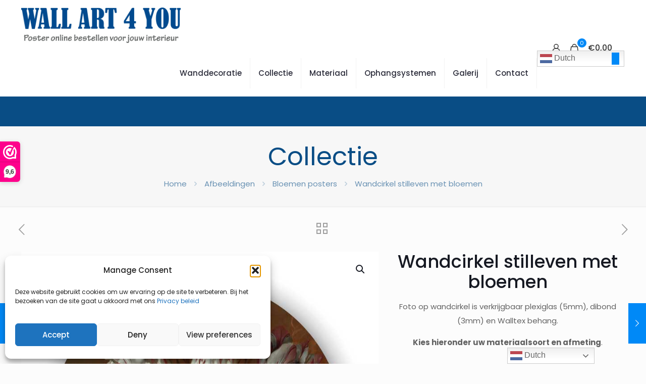

--- FILE ---
content_type: text/html; charset=UTF-8
request_url: https://www.wallart4you.nl/product/stilleven-met-bloemen/
body_size: 62768
content:
<!DOCTYPE html>
<html lang="nl-NL" class="no-js " >

<head>

<meta charset="UTF-8" />
<style id="jetpack-boost-critical-css">@media only screen and (max-width:768px){:root{--wc-red:#a00;--wc-form-border-color:rgba(32,7,7,0.8);--wc-form-border-radius:4px;--wc-form-border-width:1px}.woocommerce div.product div.images,.woocommerce-page div.product div.images{float:none;width:100%}}@media all{.gm_tr_list>*{display:block;position:relative;padding:10px;box-sizing:border-box;background-color:#2b2c30;border-radius:5px;height:120px;padding:20px 20px;grid-area:"cell";color:#b7bbc0}.gm_br_desc{grid-area:br_desc;height:100%;padding-bottom:20px;box-sizing:border-box;display:flex;align-items:flex-end;line-height:1.3}.gm_br_banner{display:flex;justify-content:flex-end;align-items:flex-end;grid-area:br_image;height:110px;margin-top:auto;filter:drop-shadow(0px 8px 40px rgba(0,0,0,.25))}}@media all{.clearfix:after,.clearfix:before{content:" ";display:table}.clearfix:after{clear:both}}@media all{ul{box-sizing:border-box}.entry-content{counter-reset:footnotes}.screen-reader-text{border:0;clip-path:inset(50%);height:1px;margin:-1px;overflow:hidden;padding:0;position:absolute;width:1px;word-wrap:normal!important}html :where(img[class*=wp-image-]){height:auto;max-width:100%}:where(figure){margin:0 0 1em}.dropzone{box-sizing:border-box}.dropzone{position:relative}.dropzone{box-sizing:border-box}.dropzone{min-height:150px;border:2px solid rgba(0,0,0,.3);background:#fff;padding:20px 20px}ul.pewc-product-extra-groups,ul.pewc-product-extra-groups li{list-style:none!important;margin-left:0}.pewc-product-extra-groups li{margin-bottom:1em}h4.pewc-field-label span:not(.pewc-field-label-text){font-size:80%}.pewc-product-extra-groups .pewc-item .required{display:none;visibility:hidden}.pewc-item-upload .pewc-field-label{display:inherit;overflow:auto}.dropzone{min-width:100px;border:0;background:#fff;border:3px dashed #d3d3d3;padding:1rem 2rem;margin:1rem 0}li.pewc-item:after,li.pewc-item:before{content:"";display:table}li.pewc-item:after{clear:both}body.pewc-has-extra-fields .woocommerce-product-gallery__wrapper{height:100%}.woocommerce.pewc-has-extra-fields .single_variation_wrap .variations_button{display:block}hr{margin:0;border:1px solid #eee}@font-face{font-family:icomoon;font-weight:400;font-style:normal;font-display:block}[class*=" icon-"],[class^=icon-]{font-family:icomoon!important;speak:never;font-style:normal;font-weight:400;font-variant:normal;text-transform:none;line-height:1;-webkit-font-smoothing:antialiased;-moz-osx-font-smoothing:grayscale}td.dz-extra-fields{display:none}button.pswp__button{box-shadow:none!important;background-image:url(https://www.wallart4you.nl/wp-content/plugins/woocommerce/assets/css/photoswipe/default-skin/default-skin.png)!important}button.pswp__button,button.pswp__button--arrow--left::before,button.pswp__button--arrow--right::before{background-color:transparent!important}button.pswp__button--arrow--left,button.pswp__button--arrow--right{background-image:none!important}.pswp{display:none;position:absolute;width:100%;height:100%;left:0;top:0;overflow:hidden;-ms-touch-action:none;touch-action:none;z-index:1500;-webkit-text-size-adjust:100%;-webkit-backface-visibility:hidden;outline:0}.pswp *{-webkit-box-sizing:border-box;box-sizing:border-box}.pswp__bg{position:absolute;left:0;top:0;width:100%;height:100%;background:#000;opacity:0;-webkit-transform:translateZ(0);transform:translateZ(0);-webkit-backface-visibility:hidden;will-change:opacity}.pswp__scroll-wrap{position:absolute;left:0;top:0;width:100%;height:100%;overflow:hidden}.pswp__container{-ms-touch-action:none;touch-action:none;position:absolute;left:0;right:0;top:0;bottom:0}.pswp__container{-webkit-touch-callout:none}.pswp__bg{will-change:opacity}.pswp__container{-webkit-backface-visibility:hidden}.pswp__item{position:absolute;left:0;right:0;top:0;bottom:0;overflow:hidden}.pswp__button{width:44px;height:44px;position:relative;background:0 0;overflow:visible;-webkit-appearance:none;display:block;border:0;padding:0;margin:0;float:left;opacity:.75;-webkit-box-shadow:none;box-shadow:none}.pswp__button,.pswp__button--arrow--left:before,.pswp__button--arrow--right:before{background:url(https://www.wallart4you.nl/wp-content/plugins/woocommerce/assets/css/photoswipe/default-skin/default-skin.png) 0 0 no-repeat;background-size:264px 88px;width:44px;height:44px}.pswp__button--close{background-position:0-44px}.pswp__button--share{background-position:-44px -44px}.pswp__button--fs{display:none}.pswp__button--zoom{display:none;background-position:-88px 0}.pswp__button--arrow--left,.pswp__button--arrow--right{background:0 0;top:50%;margin-top:-50px;width:70px;height:100px;position:absolute}.pswp__button--arrow--left{left:0}.pswp__button--arrow--right{right:0}.pswp__button--arrow--left:before,.pswp__button--arrow--right:before{content:"";top:35px;background-color:rgba(0,0,0,.3);height:30px;width:32px;position:absolute}.pswp__button--arrow--left:before{left:6px;background-position:-138px -44px}.pswp__button--arrow--right:before{right:6px;background-position:-94px -44px}.pswp__share-modal{display:block;background:rgba(0,0,0,.5);width:100%;height:100%;top:0;left:0;padding:10px;position:absolute;z-index:1600;opacity:0;-webkit-backface-visibility:hidden;will-change:opacity}.pswp__share-modal--hidden{display:none}.pswp__share-tooltip{z-index:1620;position:absolute;background:#fff;top:56px;border-radius:2px;display:block;width:auto;right:44px;-webkit-box-shadow:0 2px 5px rgba(0,0,0,.25);box-shadow:0 2px 5px rgba(0,0,0,.25);-webkit-transform:translateY(6px);-ms-transform:translateY(6px);transform:translateY(6px);-webkit-backface-visibility:hidden;will-change:transform}.pswp__counter{position:relative;left:0;top:0;height:44px;font-size:13px;line-height:44px;color:#fff;opacity:.75;padding:0 10px;margin-inline-end:auto}.pswp__caption{position:absolute;left:0;bottom:0;width:100%;min-height:44px}.pswp__caption__center{text-align:left;max-width:420px;margin:0 auto;font-size:13px;padding:10px;line-height:20px;color:#ccc}.pswp__preloader{width:44px;height:44px;position:absolute;top:0;left:50%;margin-left:-22px;opacity:0;will-change:opacity;direction:ltr}.pswp__preloader__icn{width:20px;height:20px;margin:12px}@media screen and (max-width:1024px){.pswp__preloader{position:relative;left:auto;top:auto;margin:0;float:right}}.pswp__ui{-webkit-font-smoothing:auto;visibility:visible;opacity:1;z-index:1550}.pswp__top-bar{position:absolute;left:0;top:0;height:44px;width:100%;display:flex;justify-content:flex-end}.pswp__caption,.pswp__top-bar{-webkit-backface-visibility:hidden;will-change:opacity}.pswp__caption,.pswp__top-bar{background-color:rgba(0,0,0,.5)}.pswp__ui--hidden .pswp__button--arrow--left,.pswp__ui--hidden .pswp__button--arrow--right,.pswp__ui--hidden .pswp__caption,.pswp__ui--hidden .pswp__top-bar{opacity:.001}:root{--wc-red:#a00;--wc-form-border-color:rgba(32,7,7,0.8);--wc-form-border-radius:4px;--wc-form-border-width:1px}.woocommerce img,.woocommerce-page img{height:auto;max-width:100%}.woocommerce div.product div.images,.woocommerce-page div.product div.images{float:left;width:48%}.woocommerce form .form-row::after,.woocommerce form .form-row::before,.woocommerce-page form .form-row::after,.woocommerce-page form .form-row::before{content:" ";display:table}.woocommerce form .form-row::after,.woocommerce-page form .form-row::after{clear:both}.woocommerce form .form-row label,.woocommerce-page form .form-row label{display:block}.woocommerce form .form-row .input-text,.woocommerce-page form .form-row .input-text{box-sizing:border-box;width:100%}.woocommerce form .form-row-first,.woocommerce form .form-row-last,.woocommerce-page form .form-row-first,.woocommerce-page form .form-row-last{width:47%;overflow:visible}.woocommerce form .form-row-first,.woocommerce-page form .form-row-first{float:left}.woocommerce form .form-row-last,.woocommerce-page form .form-row-last{float:right}:root{--wc-red:#a00;--wc-form-border-color:rgba(32,7,7,0.8);--wc-form-border-radius:4px;--wc-form-border-width:1px}.woocommerce form .form-row{padding:3px;margin:0 0 6px}.woocommerce form .form-row label{line-height:2}.woocommerce form .form-row .input-text{font-family:inherit;font-weight:400;letter-spacing:normal;padding:.5em;display:block;background-color:var(--wc-form-color-background,#fff);border:var(--wc-form-border-width) solid var(--wc-form-border-color);border-radius:var(--wc-form-border-radius);color:var(--wc-form-color-text,#000);box-sizing:border-box;width:100%;margin:0;line-height:normal;height:auto}.woocommerce form .form-row .required{color:var(--wc-red);font-weight:700;border:0!important;text-decoration:none;visibility:hidden}.woocommerce form .form-row ::-webkit-input-placeholder{line-height:normal}.woocommerce form .form-row :-moz-placeholder{line-height:normal}.woocommerce form .form-row :-ms-input-placeholder{line-height:normal}.screen-reader-text{clip:rect(1px,1px,1px,1px);height:1px;overflow:hidden;position:absolute!important;width:1px;word-wrap:normal!important}.clear{clear:both}.woocommerce .woocommerce-breadcrumb{margin:0 0 1em;padding:0}.woocommerce .woocommerce-breadcrumb::after,.woocommerce .woocommerce-breadcrumb::before{content:" ";display:table}.woocommerce .woocommerce-breadcrumb::after{clear:both}.woocommerce .quantity .qty{width:3.631em;text-align:center}.woocommerce div.product{margin-bottom:0;position:relative}.woocommerce div.product .product_title{clear:none;margin-top:0;padding:0}.woocommerce div.product p.price ins,.woocommerce div.product span.price ins{background:inherit;font-weight:700;display:inline-block}.woocommerce div.product p.price del,.woocommerce div.product span.price del{opacity:.7;display:inline-block}.woocommerce div.product div.images{margin-bottom:2em}.woocommerce div.product div.images img{display:block;width:100%;height:auto;box-shadow:none}.woocommerce div.product div.images.woocommerce-product-gallery{position:relative}.woocommerce div.product div.images .woocommerce-product-gallery__wrapper{margin:0;padding:0}.woocommerce div.product div.images .woocommerce-product-gallery__image:nth-child(n+2){width:25%;display:inline-block}.woocommerce div.product div.images .woocommerce-product-gallery__image a{display:block;outline-offset:-2px}.woocommerce div.product form.cart{margin-bottom:2em}.woocommerce div.product form.cart::after,.woocommerce div.product form.cart::before{content:" ";display:table}.woocommerce div.product form.cart::after{clear:both}.woocommerce div.product form.cart div.quantity{float:left;margin:0 4px 0 0}.woocommerce div.product form.cart table{border-width:0 0 1px}.woocommerce div.product form.cart table td{padding-left:0}.woocommerce div.product form.cart .variations{margin-bottom:1em;border:0;width:100%}.woocommerce div.product form.cart .variations td,.woocommerce div.product form.cart .variations th{border:0;line-height:2em;vertical-align:top}.woocommerce div.product form.cart .variations label{font-weight:700;text-align:left}.woocommerce div.product form.cart .variations select{max-width:100%;min-width:75%;display:inline-block;margin-right:1em;appearance:none;-webkit-appearance:none;-moz-appearance:none;padding-right:3em;background:url([data-uri]) no-repeat;background-size:16px;-webkit-background-size:16px;background-position:calc(100% - 12px) 50%;-webkit-background-position:calc(100% - 12px) 50%}.woocommerce div.product form.cart .reset_variations{visibility:hidden;font-size:.83em}.woocommerce div.product form.cart .button{vertical-align:middle;float:left}.woocommerce ul.products li.product a img{width:100%;height:auto;display:block;margin:0 0 1em;box-shadow:none}.woocommerce ul.products li.product .price{display:block;font-weight:400;margin-bottom:.5em;font-size:.857em}.woocommerce ul.products li.product .price del{color:inherit;opacity:.7;display:inline-block}.woocommerce ul.products li.product .price ins{background:0 0;font-weight:700;display:inline-block}.woocommerce .cart .button{float:none}.woocommerce #review_form #respond .form-submit input{left:auto}.woocommerce form.login{border:1px solid #cfc8d8;padding:20px;margin:2em 0;text-align:left;border-radius:5px}.woocommerce .woocommerce-form-login .woocommerce-form-login__submit{float:left;margin-right:1em}.woocommerce .woocommerce-form-login .woocommerce-form-login__rememberme{display:inline-block}.woocommerce:where(body:not(.woocommerce-uses-block-theme)) .woocommerce-breadcrumb{font-size:.92em;color:#767676}.woocommerce:where(body:not(.woocommerce-uses-block-theme)) .woocommerce-breadcrumb a{color:#767676}.woocommerce:where(body:not(.woocommerce-uses-block-theme)) div.product p.price,.woocommerce:where(body:not(.woocommerce-uses-block-theme)) div.product span.price{color:#958e09;font-size:1.25em}.woocommerce:where(body:not(.woocommerce-uses-block-theme)) ul.products li.product .price{color:#958e09}.woocommerce-no-js form.woocommerce-form-login{display:block!important}#wccf_product_field_master_container{margin-bottom:1.5em}.wccf_field_container{margin-bottom:1em}.wccf_field_container>label{font-weight:700}div.wccf_field_container ul{list-style:none;margin:0;padding-left:0}div.wccf_field_container li{margin:0}.wccf_field_container abbr.required{color:red;font-weight:700;border:0}.wccf_price_label{font-weight:400;opacity:.5}a,abbr,b,body,del,details,div,figure,form,h1,h2,h3,h4,h6,header,html,i,img,ins,label,li,nav,p,section,span,strong,summary,table,tbody,td,th,tr,ul{margin:0;padding:0;border:0;font-size:100%;font:inherit;vertical-align:baseline}details,figure,header,nav,section{display:block}body{line-height:1}ul{list-style:none}table{border-collapse:collapse;border-spacing:0}body{--mfn-column-gap-top:0;--mfn-column-gap-bottom:40px;--mfn-column-gap-left:12px;--mfn-column-gap-right:12px;--mfn-button-font-family:inherit;--mfn-button-font-size:inherit;--mfn-button-font-weight:inherit;--mfn-button-font-style:inherit;--mfn-button-letter-spacing:inherit;--mfn-button-gap:10px;--mfn-button-padding:10px 20px;--mfn-button-border-width:0px;--mfn-button-border-style:solid;--mfn-button-border-radius:3px;--mfn-button-color:#626262;--mfn-button-bg:#dbdddf;--mfn-button-border-color:transparent;--mfn-button-box-shadow:unset;--mfn-button-theme-color:#fff;--mfn-button-theme-bg:#0095eb;--mfn-button-theme-border-color:transparent;--mfn-button-theme-box-shadow:unset;--mfn-button-shop-color:#fff;--mfn-button-shop-bg:#161922;--mfn-button-shop-border-color:transparent;--mfn-button-shop-box-shadow:unset}img:not([src$=".svg"]){max-width:100%;height:auto}html{height:100%}body{-webkit-font-smoothing:antialiased;-webkit-text-size-adjust:100%}*,::after,::before{box-sizing:inherit;-webkit-font-smoothing:antialiased}h1,h2,h3,h4,h6{margin-bottom:15px}p{margin:0 0 15px}i{font-style:italic}b,dt,strong{font-weight:700}a{text-decoration:none;outline:0}p a{line-height:inherit}.content_wrapper img,img.scale-with-grid{max-width:100%;height:auto}.button,button,input[type=submit]{display:inline-flex;align-items:center;justify-content:center;gap:var(--mfn-button-gap);position:relative;box-sizing:border-box;font-family:var(--mfn-button-font-family);font-size:var(--mfn-button-font-size);font-weight:var(--mfn-button-font-weight);font-style:var(--mfn-button-font-style);letter-spacing:var(--mfn-button-letter-spacing);line-height:1.2;padding:var(--mfn-button-padding);border-width:var(--mfn-button-border-width);border-style:var(--mfn-button-border-style);border-radius:var(--mfn-button-border-radius);outline:unset;text-decoration:none;overflow:hidden}.button,button{background-color:var(--mfn-button-bg);border-color:var(--mfn-button-border-color);color:var(--mfn-button-color);box-shadow:var(--mfn-button-box-shadow)}input[type=submit]{background-color:var(--mfn-button-theme-bg);border-color:var(--mfn-button-theme-border-color);color:var(--mfn-button-theme-color);box-shadow:var(--mfn-button-theme-box-shadow)}.button.alt,button.alt{background-color:var(--mfn-button-shop-bg);border-color:var(--mfn-button-shop-border-color);color:var(--mfn-button-shop-color);box-shadow:var(--mfn-button-shop-box-shadow)}@font-face{font-family:mfn-icons;font-weight:400;font-style:normal;font-display:swap}[class*=" icon-"]:before,[class^=icon-]:before{font-family:mfn-icons;font-style:normal;font-weight:400;speak:never;display:inline-block;text-decoration:inherit;width:1em;text-align:center;font-variant:normal;text-transform:none;line-height:1em;-webkit-font-smoothing:antialiased;-moz-osx-font-smoothing:grayscale}.icon-clock:before{content:""}.icon-heart-empty-fa:before{content:""}.icon-heart-fa:before{content:""}.icon-left-open-big:before{content:""}.icon-minus:before{content:""}.icon-plus:before{content:""}.icon-right-open:before{content:""}.icon-right-open-big:before{content:""}.icon-menu-fine:before{content:""}.icon-cancel-fine:before{content:""}.icon-instagram:before{content:""}.icon-facebook:before{content:""}.icon-pinterest:before{content:""}body{min-width:960px}#Wrapper{max-width:1240px;margin:0 auto;position:relative}.layout-full-width{padding:0}.layout-full-width #Wrapper{max-width:100%!important;width:100%!important;margin:0!important}#Content{width:100%;padding-top:30px;z-index:0;position:relative}.section{position:relative;box-sizing:border-box}.container,.section_wrapper{max-width:1220px;height:100%;margin:0 auto;position:relative}.container:after,.section_wrapper:after{clear:both;content:" ";display:block;height:0;visibility:hidden;width:100%}.column{float:left;margin:0}.section{background-position:left top;background-repeat:no-repeat}.two-fifth.column{width:40%}.three-fifth.column{width:60%}.one.column{width:100%}.mcb-column-inner{position:relative;margin-top:var(--mfn-column-gap-top);margin-bottom:var(--mfn-column-gap-bottom);margin-left:var(--mfn-column-gap-left);margin-right:var(--mfn-column-gap-right)}.container:after{content:" ";display:block;height:0;clear:both;visibility:hidden}.clearfix:after,.clearfix:before{content:" ";display:block;overflow:hidden;visibility:hidden;width:0;height:0}.clearfix:after{clear:both}.clear{clear:both;display:block;overflow:hidden;visibility:hidden;width:0;height:0}#Content .fixed-nav{display:none}.fixed-nav{position:fixed;bottom:40px;height:80px;z-index:90}.fixed-nav.fixed-nav-prev{left:0}.fixed-nav.fixed-nav-next{right:0}.fixed-nav .arrow{display:block;width:35px;height:80px;font-size:15px;position:relative;z-index:92;color:#fff;line-height:80px;text-align:center}.fixed-nav .photo{height:80px;width:80px;position:relative;z-index:92;overflow:hidden;line-height:0;background-color:#eee}.fixed-nav .desc{width:190px;padding:6px 15px;min-height:68px;background:#fff;z-index:91}.fixed-nav .desc h6{margin-bottom:0}.fixed-nav .desc i{display:inline-block;margin-right:2px}.fixed-nav .desc i:before{margin-left:0}.fixed-nav .desc .date{display:inline-block;width:100%;padding-top:3px;border-top-width:1px;border-top-style:solid}.fixed-nav-prev .arrow,.fixed-nav-prev .desc,.fixed-nav-prev .photo{float:left}.fixed-nav-prev .desc{margin-left:-335px}.fixed-nav-next .arrow,.fixed-nav-next .desc,.fixed-nav-next .photo{float:right}.fixed-nav-next .desc{margin-right:-335px}@media only screen and (max-width:1430px){.fixed-nav-prev .photo{position:static;margin-left:-115px}.fixed-nav-next .photo{position:static;margin-right:-115px}}#Header_wrapper{position:relative}body:not(.template-slider) #Header_wrapper{background-repeat:no-repeat;background-position:top center}#Header{position:relative}body:not(.template-slider) #Header{min-height:250px}#Header .container{padding-left:var(--mfn-column-gap-left);padding-right:var(--mfn-column-gap-right);box-sizing:border-box}#Top_bar{position:absolute;left:0;top:61px;width:100%;border-bottom:1px solid #fff0;z-index:30}#Top_bar .column{display:flex;margin-bottom:0}#Top_bar .top_bar_left{position:relative;float:left;width:100%}#Top_bar .logo{float:left;margin:0 30px 0 20px}#Top_bar #logo{display:block;height:60px;line-height:60px;padding:15px 0;box-sizing:content-box}#Top_bar #logo img{vertical-align:middle;max-height:100%}#Top_bar #logo img.logo-mobile,#Top_bar #logo img.logo-mobile-sticky,#Top_bar #logo img.logo-sticky{display:none}#Top_bar .menu_wrapper{float:left;z-index:201}#Top_bar .secondary_menu_wrapper{display:none}#Top_bar a.responsive-menu-toggle{display:none;position:absolute;right:15px;top:50%;margin-top:-17px;width:34px;height:34px;text-align:center;border-radius:3px;z-index:200}#Top_bar a.responsive-menu-toggle i{font-size:22px;line-height:34px}#Top_bar .search_wrapper{position:absolute;left:50%;transform:translateX(-50%);top:calc(100% + 40px);display:none;z-index:205;width:100%;box-sizing:border-box;width:600px;max-width:80%;overflow:hidden}#Top_bar .search_wrapper>form{position:relative}#Top_bar .search_wrapper input[type=text]{width:100%;margin:0;box-sizing:border-box;-webkit-box-shadow:0 0 0;box-shadow:0 0 0;padding:22px 30px 22px 60px;background:0 0;border-width:0;font-size:15px;color:rgb(0 0 0/.8)}#Top_bar .search_wrapper .icon_close,#Top_bar .search_wrapper .icon_search{position:absolute;top:50%;transform:translateY(-50%)}#Top_bar .search_wrapper .icon_search{left:15px}#Top_bar .search_wrapper .icon_close{right:10px}#Top_bar .search_wrapper{background-color:#fff;box-shadow:0 10px 46px 0 rgb(1 7 39/.1);border-radius:4px}#Top_bar .top_bar_right{float:right;position:relative;padding:0 20px;flex-shrink:0}#Top_bar .top_bar_right .top_bar_right_wrapper{display:flex;align-items:center;height:100%}#Top_bar .top_bar_right .top-bar-right-icon{display:flex;align-items:center;margin:0 5px;line-height:0;font-size:20px;text-decoration:none}#Top_bar .top_bar_right .top_bar_right_wrapper>a:last-child{margin-right:0}#Top_bar .top_bar_right .top-bar-right-icon svg{width:26px}#Top_bar .top_bar_right .top-bar-right-icon svg .path{stroke:#444}#Top_bar .top_bar_right .top-bar-right-icon-cart{flex-shrink:0}#Top_bar a#header_cart .header-cart-count{position:relative;right:7px;margin-right:-4px;top:-10px;display:inline-block;width:18px;line-height:18px;text-align:center;font-size:11px;color:#fff;border-radius:100%}#Top_bar a#header_cart .header-cart-total{margin:0;padding-right:5px;font-size:16px;font-weight:500}#Top_bar #menu{z-index:201}#Top_bar .menu{z-index:202}#Top_bar .menu>li{margin:0;z-index:203;display:block;float:left}#Top_bar .menu>li:not(.mfn-megamenu-parent){position:relative}#Top_bar .menu>li>a{display:block;line-height:60px;padding:15px 0;position:relative}#Top_bar .menu>li>a:not(.menu-toggle):after{content:"";height:4px;width:100%;position:absolute;left:0;top:-4px;z-index:203;opacity:0}#Top_bar .menu>li>a span:not(.description){display:block;line-height:60px;padding:0 20px;white-space:nowrap;border-right-width:1px;border-style:solid}#Top_bar .menu li ul{position:absolute;left:0;top:100%;z-index:205;margin:0;display:none;background-image:url(https://www.wallart4you.nl/wp-content/themes/betheme/images/box_shadow.png);background-repeat:repeat-x;background-position:left top}#Top_bar .menu li>ul{box-shadow:2px 2px 2px 0 rgb(0 0 0/.03);-webkit-box-shadow:2px 2px 2px 0 rgb(0 0 0/.03)}#Top_bar .menu li ul li{padding:0;width:200px;position:relative;font-weight:400}#Top_bar .menu li ul li a{padding:10px 20px;display:block;border-bottom:1px solid rgb(0 0 0/.05)}#Top_bar .menu li ul li a span{display:inline-block;position:relative}#Top_bar .menu li ul li ul{position:absolute;left:200px;top:0;z-index:204}.header-classic #Header .top_bar_left,.header-classic #Header .top_bar_right{background-color:#fff0}.header-classic #Top_bar{position:static;background-color:#fff}.header-classic #Top_bar .top_bar_right:before{display:none}#body_overlay{position:fixed;top:0;left:0;width:100%;height:120%;background:rgb(0 0 0/.6);z-index:9002;display:none}body.mobile-side-slide{position:relative;overflow-x:visible}#Side_slide{display:block;position:fixed;top:0;right:-250px;max-width:100%;width:250px;height:100%;overflow:auto;border-bottom-width:60px;border-bottom-style:solid;z-index:99999;z-index:100000}#Side_slide .close-wrapper{height:60px}#Side_slide .close-wrapper a.close{height:34px;width:34px;display:block;float:right;margin:13px 13px 0 0}#Side_slide .close-wrapper a.close i{font-size:22px;line-height:34px}#Side_slide .extras{padding:0 20px}#Side_slide .extras .extras-wrapper{display:flex;align-items:center;flex-wrap:wrap;justify-content:center;margin-bottom:20px}#Side_slide .extras .extras-wrapper a{display:flex;align-items:center;text-decoration:none;padding:5px;font-size:20px}#Side_slide .extras .extras-wrapper .header-cart-count{position:relative;margin-left:-3px;top:-10px;text-align:center;font-size:11px}#Side_slide .extras .extras-wrapper .header-cart-total{margin:0;padding-right:5px;font-size:16px;font-weight:500}#Side_slide .lang-wrapper{margin-bottom:20px;text-align:center;display:none}#Side_slide .social{text-align:center;margin:0 20px 13px}#Side_slide .social li{display:inline-block;margin:1px}#Side_slide .social li a{display:block;padding:4px;text-decoration:none;font-size:15px}#Side_slide{background-color:#191919;border-color:#191919}#Side_slide,#Side_slide a:not(.action_button){color:#a6a6a6}#Subheader{background-color:rgb(0 0 0/.02);background-position:center top;background-repeat:no-repeat;padding:30px 0;position:relative}#Subheader .title{margin-bottom:0;width:70%;float:left}#Subheader ul.breadcrumbs{display:block;width:30%;margin:1px 0 0;font-size:1em!important;float:right;text-align:right}#Subheader ul.breadcrumbs li{display:inline-block}#Subheader ul.breadcrumbs li,#Subheader ul.breadcrumbs li a{color:rgb(0 0 0/.3)}#Subheader ul.breadcrumbs li span{margin:0 10px;opacity:.4}#Subheader:after{content:"";height:3px;width:100%;display:block;position:absolute;left:0;bottom:-3px;z-index:1;box-shadow:inset 0 4px 3px -2px rgb(0 0 0/.06)}#Subheader ul.woocommerce-breadcrumb li:last-child span{display:none}.subheader-both-center #Subheader .title{width:100%;text-align:center}.subheader-both-center #Subheader .breadcrumbs{width:100%;text-align:center;margin-top:10px}.post-nav{padding:10px 15px 4px 130px;margin-bottom:20px;background-image:url(https://www.wallart4you.nl/wp-content/themes/betheme/images/stripes/stripes_5_b.png);-webkit-box-sizing:border-box;-moz-box-sizing:border-box;box-sizing:border-box;overflow:hidden}.share-simple .post-nav{padding-left:15px;padding-right:15px}.post-nav.minimal.column{padding:0;background:0 0;position:relative;height:40px!important}.post-nav.minimal a{position:absolute;top:0;opacity:.6}.post-nav.minimal a.prev{left:0}.post-nav.minimal a.next{right:0}.post-nav.minimal a.home{left:50%;margin:3px 0 0-13px}.post-nav.minimal a i{font-size:25px;line-height:30px;color:#626262}.post-nav.minimal a svg{fill:#626262}a.mfn-love:not(.loved) i:last-child{display:none}.share-simple-wrapper .button-love{float:right}.share-simple-wrapper .mfn-love{position:relative;display:inline-block;padding-left:24px;margin-left:5px}.share-simple-wrapper .mfn-love i{position:absolute;left:0;top:0;font-size:16px}.share-simple-wrapper .mfn-love i:last-child{opacity:0}#respond label{margin-bottom:3px}.dark{color:#fff!important}.image_frame .image_wrapper .mask{position:absolute;left:0;width:100%;height:100%;z-index:2}.image_frame .image_wrapper img:not(.ls-l){position:relative;top:0;-webkit-transform:scale(1);-moz-transform:scale(1);-o-transform:scale(1);transform:scale(1)}.image_frame .image_wrapper .mask:after{content:"";display:block;position:absolute;left:0;width:100%;height:100%;z-index:3;opacity:0}.if-modern-overlay .image_frame .image_wrapper .mask{display:none}.if-modern-overlay .image_frame:not(.no_link) .image_wrapper img:not(.ls-l){margin-bottom:0!important}hr{display:block;border:none;outline:0;height:1px;width:100%;margin:0 auto 15px;clear:both}hr{margin:0 auto 15px;clear:both}form{margin-bottom:0}label{display:block;margin-bottom:5px;font-weight:500}input[type=checkbox]{display:inline}input[type=checkbox]~label{display:inline}input[type=checkbox]~label:before{content:" "}input[type=number],input[type=password],input[type=text],select{padding:10px;outline:0;margin:0;width:230px;max-width:100%;display:block;margin-bottom:20px;font-size:15px;border-width:1px;border-style:solid;border-radius:0;box-sizing:border-box;-webkit-appearance:none}ul{list-style:none outside}dl{margin:0 0 30px}dl>dd,dl>dt{border-width:1px 0 0;border-style:solid;padding:8px 0;margin:0}dl>dd:first-of-type,dl>dt:first-of-type{padding-top:0;border-top-width:0}dl>dt{display:block;float:left;width:100px;font-weight:700}dl>dd{margin-left:110px}dl>dd:after{content:"";clear:both;display:block}table{width:100%;box-sizing:border-box;margin-bottom:15px;border-collapse:collapse;border-spacing:0;border-radius:5px}table td,table th{padding:10px;text-align:center;border-width:1px;border-style:solid;vertical-align:middle}table th{font-weight:700;background:#f9f9f9;box-shadow:inset 0 4px 3px -2px rgb(0 0 0/.04)}table tr:first-child td{box-shadow:inset 0 4px 3px -2px rgb(0 0 0/.06)}table tr:nth-child(2n) td{background:rgb(0 0 0/.01)}.fixed-nav .desc .date,.woocommerce .product div.entry-summary h1.product_title:after,.woocommerce .quantity input.qty,dl>dd,dl>dt,input[type=number],input[type=password],input[type=text],select,table td,table th{border-color:rgb(0 0 0/.08)}.woocommerce .quantity input.qty,input[type=number],input[type=password],input[type=text],select{background-color:#fff;color:#626262;box-shadow:inset 0 0 2px 2px rgb(0 0 0/.02)}select{padding-right:25px;background:#fff url(data:image/svg+xml;charset=US-ASCII,%3Csvg%20width%3D%2220%22%20height%3D%2220%22%20xmlns%3D%22http%3A%2F%2Fwww.w3.org%2F2000%2Fsvg%22%3E%3Cpath%20d%3D%22M5%206l5%205%205-5%202%201-7%207-7-7%202-1z%22%20fill%3D%22%23555%22%2F%3E%3C%2Fsvg%3E) no-repeat right 5px top 55%}hr{background-color:rgb(0 0 0/.08);color:rgb(0 0 0/.08)}#Top_bar .menu>li>a span{border-color:rgb(0 0 0/.05)}.image_frame .image_wrapper .mask{box-shadow:inset 0 0 5px 2px rgb(0 0 0/.07)}.image_frame .image_wrapper .mask:after{background:rgb(0 0 0/.15)}table th{color:#444}.fake-tabs>ul{display:flex;justify-content:center;border-bottom:1px solid rgb(0 0 0/.08);text-align:center}.fake-tabs>ul li{display:inline-block}.fake-tabs>ul li a{display:flex;height:100%;align-items:center;box-sizing:border-box;position:relative;font-weight:500;text-decoration:none;padding:25px 15px}.fake-tabs>ul li a:after{content:"";display:none;position:absolute;left:0;bottom:-1px;width:100%;height:1px;border-radius:2px 2px 0 0}.fake-tabs>ul li.active a:after{display:block}.fake-tabs>ul li a .number{display:inline-block;padding:0 9px;border-radius:3px;color:#fff;margin-left:5px}.fake-tabs-count-1>ul{display:none}.mfn-close-icon{z-index:5;display:flex;justify-content:center;align-items:center;width:40px;height:40px;font-size:20px;text-decoration:none!important}.mfn-close-icon .icon{color:rgb(0 0 0/.3);display:inline-block}.section_wrapper{display:flex;align-items:flex-start;flex-wrap:wrap;box-sizing:content-box}.fa-times:before{content:""}html{overflow-x:hidden}@media only screen and (min-width:960px) and (max-width:1239px){body{min-width:0}#Wrapper{max-width:960px}.container,.section_wrapper{max-width:940px}}@media only screen and (max-width:959px){.section{background-attachment:scroll!important}}@media only screen and (min-width:768px) and (max-width:959px){body{min-width:0}#Wrapper{max-width:728px}.container,.section_wrapper{max-width:708px}#Subheader .title{width:100%}#Subheader ul.breadcrumbs{display:none}}@media only screen and (max-width:767px){body{min-width:0}body.responsive-overflow-x-mobile{overflow-x:hidden}.container .column,.section_wrapper .column{margin:0;width:100%;clear:both}.sections_group{margin:0;width:100%!important;clear:both}.container,.content_wrapper .section_wrapper{max-width:700px!important}.content_wrapper .mcb-column-inner{margin:0 0 20px}body:not(.mobile-sticky) .header_placeholder{height:0!important}#Top_bar{background-color:#fff!important;position:static}#Top_bar .container{max-width:100%!important;padding:0!important}#Top_bar .column{flex-wrap:wrap}#Top_bar .top_bar_left{float:none;width:100%!important;background:0 0!important}#Top_bar .top_bar_right{width:100%}#Top_bar a.responsive-menu-toggle{top:40px;right:10px}#Top_bar .menu_wrapper{float:left!important;width:100%;margin:0!important}#Top_bar #menu{float:left;position:static!important;width:100%!important}#Top_bar .logo{position:static;float:left;width:100%;text-align:center;margin:0}#Top_bar .logo #logo{padding:0!important;margin:10px 50px}#Top_bar #logo img.logo-main{display:none}#Top_bar #logo img.logo-mobile{display:inline-block}#Top_bar #logo img.logo-mobile-sticky{display:none}#Top_bar .top_bar_right{float:none;padding:5px 10px}#Top_bar .top_bar_right .top_bar_right_wrapper{flex-wrap:wrap;justify-content:center}#Top_bar .top_bar_right .top-bar-right-icon{margin:5px}#Top_bar .search_wrapper{z-index:10000}.mobile-icon-user-ss #Top_bar .top-bar-right-icon-user{display:none!important}#Subheader .title{width:100%}#Subheader ul.breadcrumbs{display:none}.post-nav{padding:10px 10px 4px 90px}.fixed-nav{display:none!important}.fake-tabs>ul{padding:0 5%}.fake-tabs>ul li a{padding:20px 10px}}@media only screen and (min-width:480px) and (max-width:767px){#respond .required{right:15px}}@media only screen and (max-width:479px){.post-nav{padding:10px 10px 4px}#respond .required{right:11px}}body{--mfn-woo-border:rgba(0,0,0,.08)}.woocommerce table{display:table;visibility:visible}.woocommerce table th{font-size:100%}.woocommerce div.product p.price ins,.woocommerce div.product span.price ins,.woocommerce ul.products li.product .price ins{text-decoration:none}.woocommerce div.product p.price del,.woocommerce div.product span.price del,.woocommerce ul.products li.product .price del{font-size:80%;margin-right:5px}.woocommerce #reviews #review_form_wrapper .comment-form label{font-weight:500;margin-right:10px}.woocommerce #reviews #review_form_wrapper .comment-form .comment-form-comment label{display:none}.woocommerce div.product div.images .woocommerce-product-gallery__wrapper .woocommerce-product-gallery__image{overflow:hidden}.mfn-header-login{position:absolute;display:none;width:300px;padding:20px 20px 25px;z-index:100001;top:100%;background-color:#fff;margin-top:50px}.mfn-header-login .mfn-close-icon{position:absolute;top:15px;right:15px}.mfn-header-login .woocommerce-form.login{border:0;padding:0;margin:0;text-align:left;border-radius:0}.mfn-header-login .woocommerce-form .form-row{float:none;width:100%;position:relative;padding:0;margin-bottom:10px}.mfn-header-login .woocommerce-form label{font-weight:400}.mfn-header-login .woocommerce-form .form-row.form-row-first:after,.mfn-header-login .woocommerce-form .form-row.form-row-last:after{font-family:mfn-icons;color:rgb(0 0 0/.7);display:flex;align-items:center;justify-content:center;width:30px;height:30px;position:absolute;left:5px;top:50%;transform:translateY(-50%)}.mfn-header-login .woocommerce-form .form-row.form-row-first:after{content:""}.mfn-header-login .woocommerce-form .form-row.form-row-last:after{content:""}.mfn-header-login .woocommerce-form .form-row.form-row-first label,.mfn-header-login .woocommerce-form .form-row.form-row-last label{position:absolute;left:40px;top:50%;z-index:2;transform:translateY(-50%)}.mfn-header-login .woocommerce-form .form-row.form-row-first .input-text,.mfn-header-login .woocommerce-form .form-row.form-row-last .input-text{margin:0;padding:25px 10px 10px 40px;width:100%}.mfn-header-login .woocommerce-form-login__rememberme{display:inline-flex!important;align-items:center;padding:10px 0}.mfn-header-login .woocommerce-form-login__rememberme>input[type=checkbox]{transform:scale(1.1);margin-right:10px}.mfn-header-login .woocommerce-form-login__submit{width:100%;box-sizing:border-box}.mfn-header-login .create_account,.mfn-header-login .lost_password{text-align:center;margin:0}.mfn-header-login .lost_password{margin-top:-5px}.mfn-header-login .lost_password a{display:block;padding:15px;font-size:14px}.mfn-header-login .create_account a,.mfn-header-login .lost_password a{color:rgb(0 0 0/.5)!important;text-decoration:none}.mfn-header-login .create_account a{font-weight:700}.mfn-header-login.is-side{display:block;position:fixed;top:0;right:-420px;display:flex;flex-direction:column;width:420px;max-width:100%;height:100%;box-sizing:border-box;margin-top:0}.mfn-header-login.is-side h4{font-size:25px;line-height:30px;text-align:center;width:calc(100% + 40px);border-bottom:1px solid var(--mfn-woo-border);padding-bottom:20px;margin:0-20px 20px}.mfn-header-login.is-side .mfn-close-icon{right:auto;left:20px}.required{opacity:.6}.woocommerce .product_meta span{margin:0 5px}.woocommerce .product_meta span:first-child{margin-left:0}.woocommerce .product_meta span:last-child{margin-right:0}.woocommerce .sku_wrapper{display:inline-block;border:1px solid rgb(0 0 0/.1);border-radius:5px;padding:0 10px;font-size:13px;text-transform:uppercase}.woocommerce ul.products li.product .price,.woocommerce-page ul.products li.product .price{font-size:18px;margin:0 0 7px}.woocommerce ul.products li.product .mfn-li-product-row-button,.woocommerce-page ul.products li.product .mfn-li-product-row-button{display:inline-flex;align-items:center;margin-bottom:7px}.woocommerce ul.products li.product .mfn-li-product-row-button.hide-button,.woocommerce-page ul.products li.product .mfn-li-product-row-button.hide-button{display:none}.woocommerce ul.products li.product a img,.woocommerce-page ul.products li.product a img{-webkit-box-shadow:0 0 0;box-shadow:0 0 0;margin:0}.single-product div.product{width:100%}.woocommerce .product .post-nav{float:none}.woocommerce .product .product_wrapper{padding-left:105px;position:relative}.woocommerce .product div.entry-summary h1.product_title{font-size:35px;line-height:40px;margin-bottom:15px;padding-bottom:15px;position:relative}.woocommerce .product div.entry-summary h1.product_title:after{content:"";display:block;width:20%;height:0;border-width:0 0 1px;border-style:solid;position:absolute;left:0;bottom:0}.woocommerce .product div.entry-summary .cart{margin-bottom:15px!important}.woocommerce .product div.entry-summary .cart .quantity{margin-right:10px}.woocommerce .product div.entry-summary .cart .button{margin-bottom:0!important}.woocommerce .product div.entry-summary .product_meta{margin:0 0 15px!important}.woocommerce .product div.entry-summary .price{float:none;font-size:30px;line-height:30px}.woocommerce .product .product_wrapper .product_image_wrapper{position:relative}.woocommerce .product .product_wrapper .product_image_wrapper .images{width:100%;margin:0}.woocommerce .product.share-simple .product_wrapper{padding-left:0}.woocommerce .product.share-simple .button-love{display:none!important}.woocommerce .woocommerce-product-details__short-description{overflow:hidden}.woocommerce .product.style-default .entry-summary{text-align:center}.woocommerce .product.style-default .entry-summary h1.product_title{padding:0}.woocommerce .product.style-default .entry-summary h1.product_title:after{display:none}.woocommerce .product.style-default .entry-summary .woocommerce-product-details__short-description{margin-bottom:15px}.woocommerce .product.style-default .entry-summary .cart{margin:30px 0!important}.woocommerce .product.style-default .entry-summary .cart .button{width:100%}.woocommerce .product.style-default .entry-summary .cart .button,.woocommerce .product.style-default .entry-summary .cart .quantity .input-text{font-size:16px;line-height:20px;padding:15px 20px!important}.woocommerce .product.style-default .entry-summary .cart.variations_form .woocommerce-variation-add-to-cart{display:flex}.woocommerce .product.style-default .entry-summary .mfn-variations-wrapper .mfn-vr{justify-content:center}.woocommerce .product.style-default .entry-summary .mfn-variations-wrapper .mfn-vr label{min-width:unset}.woocommerce .product.style-default .entry-summary .product_meta{display:flex;flex-direction:column-reverse;align-items:center}.woocommerce .product.style-default .entry-summary .product_meta .posted_in{margin-bottom:15px}.woocommerce .product.style-default .entry-summary .product_meta .sku_wrapper{margin:0 0 15px}.woocommerce .product_meta{margin-top:15px}.woocommerce .mfn-variations-wrapper{margin-bottom:15px;clear:both;text-align:left}.woocommerce .mfn-variations-wrapper .mfn-vr{display:flex;flex-direction:row;align-items:center;padding:10px 0;border-bottom:1px solid rgb(0 0 0/.04)}.woocommerce .mfn-variations-wrapper .mfn-vr label{flex-shrink:0;margin:0;font-weight:500;margin-right:10px;min-width:18%}.woocommerce .mfn-variations-wrapper .mfn-vr .mfn-vr-select{margin-bottom:0}.single_variation{margin-bottom:15px}.woocommerce form.cart{display:flex;align-items:center}.woocommerce form.cart.variations_form{display:block}.woocommerce-variation-add-to-cart{display:flex;align-items:center}.mfn-variable-swatches .variations_form .variations{display:none}.woocommerce div.product div.images img,.woocommerce-page div.product div.images img{-webkit-box-shadow:0 0 0;box-shadow:0 0 0}.woocommerce .quantity{width:130px;flex-shrink:0;position:relative}.woocommerce .quantity a.quantity-change{display:flex;color:rgb(0 0 0/.8);position:absolute;top:5px;width:35px;border-radius:3px;height:calc(100% - 10px);font-weight:700;font-size:20px;align-items:center;justify-content:center}.woocommerce .quantity a.quantity-change.minus{left:5px}.woocommerce .quantity a.quantity-change.plus{right:5px}.woocommerce .quantity .qty{width:100%;margin:0;border-width:1px!important;font-size:16px;line-height:20px;padding:15px 30px!important;font-weight:700;-webkit-appearance:none;webkit-appearance:textfield;-moz-appearance:textfield;appearance:textfield}.pswp .pswp__button{padding:0;border:none!important}.woocommerce-notices-wrapper{width:100%}.woocommerce .woocommerce-Price-amount bdi{word-break:initial}.woocommerce form.login{display:flex;flex-direction:column;align-items:center;border:0;padding:0;margin:0;box-sizing:border-box}.woocommerce form.login p{width:100%;float:none}.woocommerce form.login p:not(.form-row){text-align:center}.woocommerce form.login .button{width:100%}.woocommerce form.login .form-row{width:100%}@media only screen and (min-width:768px) and (max-width:959px){.woocommerce div.product div.product_image_wrapper{width:100%!important}.woocommerce div.product div.entry-summary{width:100%!important;float:left!important}}@media only screen and (max-width:767px){.woocommerce .post-nav{padding:10px 10px 4px}.woocommerce .product .product_wrapper{padding-left:0}.woocommerce div.product div.product_image_wrapper{width:100%!important}.woocommerce div.product div.entry-summary{width:100%!important;float:left!important}.mfn-header-login{display:block;position:fixed;top:0!important;right:-420px;left:auto!important;display:flex;flex-direction:column;width:420px;max-width:100%;height:100%;box-sizing:border-box;margin-top:0}.mfn-header-login h4{font-size:25px;line-height:30px;text-align:center;width:calc(100% + 40px);border-bottom:1px solid var(--mfn-woo-border);padding-bottom:20px;margin:0-20px 20px}.mfn-header-login .mfn-close-icon{right:auto;left:20px}}.woocommerce form.cart{display:block;align-items:center}.woocommerce-variation-add-to-cart{display:block;align-items:center}.woocommerce .product div.entry-summary .product_meta{margin:0 0 15px!important;display:none!important}label{display:inline-block;margin-bottom:5px;font-weight:700}#Top_bar #logo{height:70px!important;line-height:60px;padding:15px 0}.woocommerce ul.products li.product .price,.woocommerce-page ul.products li.product .price{font-size:18px;display:none!important;margin-bottom:0}#Top_bar .logo{float:left;margin:0!important}#Top_bar .menu>li>a span:not(.description){display:block;line-height:60px;padding:0 16px;white-space:nowrap;border-right-width:1px;border-style:solid}}@media all{.pinterest-for-woocommerce-image-wrapper{left:10px;position:absolute;top:10px;z-index:50;opacity:0;visibility:hidden}@media (hover:none){.pinterest-for-woocommerce-image-wrapper{opacity:1;visibility:visible}}}@media all{.products .acoplw-badge{position:relative;display:block}.products .acoplw-badge.acoplw-textBlock{position:unset}.acoplw-badge>span{z-index:99}.acoplw-badge-icon{visibility:hidden}.acoplw-hidden-wrap{display:none;visibility:hidden;position:absolute;height:0;width:0}.type-product .acoplw-badge-icon{visibility:visible}.acoplw-blockText{font-style:normal;line-height:16px;position:relative;z-index:99;top:50%;display:block;transform:translateY(-50%);color:#fff}.acoplw-bstwo{position:absolute;background-color:#6d71f9;text-align:center;border-radius:3px;top:0;left:0;height:30px;line-height:30px;color:#fff;padding:0 5px 0 15px}.acoplw-bstwo .acoplw-blockText{line-height:inherit;transform:translateY(0);top:auto}.acoplw-bstwo:after{content:"";position:absolute;bottom:0;transform:skew(-15deg);right:-10px;width:20px;height:100%;background-color:#6d71f9;border-radius:0 3px 3px 0}}@media all{.screen-reader-text{clip:rect(1px,1px,1px,1px);word-wrap:normal!important;border:0;clip-path:inset(50%);height:1px;margin:-1px;overflow:hidden;overflow-wrap:normal!important;padding:0;position:absolute!important;width:1px}}</style><meta name='robots' content='index, follow, max-image-preview:large, max-snippet:-1, max-video-preview:-1' />
<meta name="description" content="Foto op wandkleed bedrukken Op Wall art 4 you bieden wij speciaal voor jou geselecteerde foto‛s aan voor wanddecoratie. Deze kunnen wij aanbieden op verschillende materialen zoals dibond, dibond brushed, forex, plexiglas, canvas en poster."/>
<meta property="og:image" content="https://www.wallart4you.nl/wp-content/uploads/2020/06/Stilleven-met-bloemen-2.jpg"/>
<meta property="og:url" content="https://www.wallart4you.nl/product/stilleven-met-bloemen/"/>
<meta property="og:type" content="article"/>
<meta property="og:title" content="Wandcirkel stilleven met bloemen"/>
<meta property="og:description" content="Foto op wandcirkel is verkrijgbaar plexiglas (5mm), dibond (3mm) en Walltex behang.

Kies hieronder uw materiaalsoort en afmeting."/>
<link rel="alternate" hreflang="nl-NL" href="https://www.wallart4you.nl/product/stilleven-met-bloemen/"/>
<meta name="format-detection" content="telephone=no">
<meta name="viewport" content="width=device-width, initial-scale=1, maximum-scale=1" />
<link rel="shortcut icon" href="https://www.wallart4you.nl/wp-content/uploads/2025/04/Wall.png#19010" type="image/x-icon" />
<link rel="apple-touch-icon" href="https://www.wallart4you.nl/wp-content/uploads/2025/04/Wall.png#19010" />
<meta name="theme-color" content="#ffffff" media="(prefers-color-scheme: light)">
<meta name="theme-color" content="#ffffff" media="(prefers-color-scheme: dark)">

	<!-- This site is optimized with the Yoast SEO plugin v26.8 - https://yoast.com/product/yoast-seo-wordpress/ -->
	<title>Wandcirkel stilleven met bloemen - Wall Art 4 You</title>
	<meta name="description" content="Foto op wandcirkel verkrijgbaar op aluminium dibond en forex. Gratis verzending in NL en BE. Kijk voor meer wanddecoratie in onze webshop." />
	<link rel="canonical" href="https://www.wallart4you.nl/product/stilleven-met-bloemen/" />
	<meta property="og:locale" content="nl_NL" />
	<meta property="og:type" content="article" />
	<meta property="og:title" content="Wandcirkel stilleven met bloemen - Wall Art 4 You" />
	<meta property="og:description" content="Foto op wandcirkel verkrijgbaar op aluminium dibond en forex. Gratis verzending in NL en BE. Kijk voor meer wanddecoratie in onze webshop." />
	<meta property="og:url" content="https://www.wallart4you.nl/product/stilleven-met-bloemen/" />
	<meta property="og:site_name" content="Wall Art 4 You" />
	<meta property="article:publisher" content="https://www.facebook.com/wallart4you.nl" />
	<meta property="article:modified_time" content="2024-11-21T21:01:01+00:00" />
	<meta property="og:image" content="https://www.wallart4you.nl/wp-content/uploads/2020/06/Stilleven-met-bloemen-2.jpg" />
	<meta property="og:image:width" content="800" />
	<meta property="og:image:height" content="800" />
	<meta property="og:image:type" content="image/jpeg" />
	<meta name="twitter:card" content="summary_large_image" />
	<meta name="twitter:label1" content="Geschatte leestijd" />
	<meta name="twitter:data1" content="1 minuut" />
	<script data-jetpack-boost="ignore" type="application/ld+json" class="yoast-schema-graph">{"@context":"https://schema.org","@graph":[{"@type":"WebPage","@id":"https://www.wallart4you.nl/product/stilleven-met-bloemen/","url":"https://www.wallart4you.nl/product/stilleven-met-bloemen/","name":"Wandcirkel stilleven met bloemen - Wall Art 4 You","isPartOf":{"@id":"https://www.wallart4you.nl/#website"},"primaryImageOfPage":{"@id":"https://www.wallart4you.nl/product/stilleven-met-bloemen/#primaryimage"},"image":{"@id":"https://www.wallart4you.nl/product/stilleven-met-bloemen/#primaryimage"},"thumbnailUrl":"https://www.wallart4you.nl/wp-content/uploads/2020/06/Stilleven-met-bloemen-2.jpg","datePublished":"2020-06-27T07:04:29+00:00","dateModified":"2024-11-21T21:01:01+00:00","description":"Foto op wandcirkel verkrijgbaar op aluminium dibond en forex. Gratis verzending in NL en BE. Kijk voor meer wanddecoratie in onze webshop.","breadcrumb":{"@id":"https://www.wallart4you.nl/product/stilleven-met-bloemen/#breadcrumb"},"inLanguage":"nl-NL","potentialAction":[{"@type":"ReadAction","target":["https://www.wallart4you.nl/product/stilleven-met-bloemen/"]}]},{"@type":"ImageObject","inLanguage":"nl-NL","@id":"https://www.wallart4you.nl/product/stilleven-met-bloemen/#primaryimage","url":"https://www.wallart4you.nl/wp-content/uploads/2020/06/Stilleven-met-bloemen-2.jpg","contentUrl":"https://www.wallart4you.nl/wp-content/uploads/2020/06/Stilleven-met-bloemen-2.jpg","width":800,"height":800},{"@type":"BreadcrumbList","@id":"https://www.wallart4you.nl/product/stilleven-met-bloemen/#breadcrumb","itemListElement":[{"@type":"ListItem","position":1,"name":"Home","item":"https://www.wallart4you.nl/"},{"@type":"ListItem","position":2,"name":"Collectie","item":"https://www.wallart4you.nl/collectie/"},{"@type":"ListItem","position":3,"name":"Wandcirkel stilleven met bloemen"}]},{"@type":"WebSite","@id":"https://www.wallart4you.nl/#website","url":"https://www.wallart4you.nl/","name":"Wall Art 4 You","description":"","publisher":{"@id":"https://www.wallart4you.nl/#organization"},"potentialAction":[{"@type":"SearchAction","target":{"@type":"EntryPoint","urlTemplate":"https://www.wallart4you.nl/?s={search_term_string}"},"query-input":{"@type":"PropertyValueSpecification","valueRequired":true,"valueName":"search_term_string"}}],"inLanguage":"nl-NL"},{"@type":"Organization","@id":"https://www.wallart4you.nl/#organization","name":"Wall Art 4 You","url":"https://www.wallart4you.nl/","logo":{"@type":"ImageObject","inLanguage":"nl-NL","@id":"https://www.wallart4you.nl/#/schema/logo/image/","url":"https://www.wallart4you.nl/wp-content/uploads/2018/12/logo.png","contentUrl":"https://www.wallart4you.nl/wp-content/uploads/2018/12/logo.png","width":1920,"height":416,"caption":"Wall Art 4 You"},"image":{"@id":"https://www.wallart4you.nl/#/schema/logo/image/"},"sameAs":["https://www.facebook.com/wallart4you.nl","https://www.instagram.com/wall_art_4_you","https://nl.pinterest.com/wallart4you/_created/","https://www.tiktok.com/@wallart4you.nl?_t=8mRc5I6Gips&_r=1"]}]}</script>
	<!-- / Yoast SEO plugin. -->


<link rel='dns-prefetch' href='//assets.pinterest.com' />
<link rel='dns-prefetch' href='//capi-automation.s3.us-east-2.amazonaws.com' />
<link rel='dns-prefetch' href='//www.googletagmanager.com' />
<link rel='dns-prefetch' href='//fonts.googleapis.com' />
<link rel="alternate" type="application/rss+xml" title="Wall Art 4 You &raquo; feed" href="https://www.wallart4you.nl/feed/" />
<link rel="alternate" type="application/rss+xml" title="Wall Art 4 You &raquo; reacties feed" href="https://www.wallart4you.nl/comments/feed/" />
<link rel="alternate" type="application/rss+xml" title="Wall Art 4 You &raquo; Wandcirkel stilleven met bloemen reacties feed" href="https://www.wallart4you.nl/product/stilleven-met-bloemen/feed/" />
<link rel="alternate" title="oEmbed (JSON)" type="application/json+oembed" href="https://www.wallart4you.nl/wp-json/oembed/1.0/embed?url=https%3A%2F%2Fwww.wallart4you.nl%2Fproduct%2Fstilleven-met-bloemen%2F" />
<link rel="alternate" title="oEmbed (XML)" type="text/xml+oembed" href="https://www.wallart4you.nl/wp-json/oembed/1.0/embed?url=https%3A%2F%2Fwww.wallart4you.nl%2Fproduct%2Fstilleven-met-bloemen%2F&#038;format=xml" />
		<style>
			.lazyload,
			.lazyloading {
				max-width: 100%;
			}
		</style>
		<noscript><link rel='stylesheet' id='all-css-7c7b8bda592b71ac40700adb36ace946' href='https://www.wallart4you.nl/_jb_static/??9fdb204b6c' type='text/css' media='all' /></noscript><link data-media="all" onload="this.media=this.dataset.media; delete this.dataset.media; this.removeAttribute( &apos;onload&apos; );" rel='stylesheet' id='all-css-7c7b8bda592b71ac40700adb36ace946' href='https://www.wallart4you.nl/_jb_static/??9fdb204b6c' type='text/css' media="not all" />
<noscript><link rel='stylesheet' id='all-css-2b67d33d8a9e4abc8f0d7e8d4f884b24' href='https://www.wallart4you.nl/_jb_static/??969811a209' type='text/css' media='all' /></noscript><link data-media="all" onload="this.media=this.dataset.media; delete this.dataset.media; this.removeAttribute( &apos;onload&apos; );" rel='stylesheet' id='all-css-2b67d33d8a9e4abc8f0d7e8d4f884b24' href='https://www.wallart4you.nl/_jb_static/??969811a209' type='text/css' media="not all" />
<style id='global-styles-inline-css'>
:root{--wp--preset--aspect-ratio--square: 1;--wp--preset--aspect-ratio--4-3: 4/3;--wp--preset--aspect-ratio--3-4: 3/4;--wp--preset--aspect-ratio--3-2: 3/2;--wp--preset--aspect-ratio--2-3: 2/3;--wp--preset--aspect-ratio--16-9: 16/9;--wp--preset--aspect-ratio--9-16: 9/16;--wp--preset--color--black: #000000;--wp--preset--color--cyan-bluish-gray: #abb8c3;--wp--preset--color--white: #ffffff;--wp--preset--color--pale-pink: #f78da7;--wp--preset--color--vivid-red: #cf2e2e;--wp--preset--color--luminous-vivid-orange: #ff6900;--wp--preset--color--luminous-vivid-amber: #fcb900;--wp--preset--color--light-green-cyan: #7bdcb5;--wp--preset--color--vivid-green-cyan: #00d084;--wp--preset--color--pale-cyan-blue: #8ed1fc;--wp--preset--color--vivid-cyan-blue: #0693e3;--wp--preset--color--vivid-purple: #9b51e0;--wp--preset--gradient--vivid-cyan-blue-to-vivid-purple: linear-gradient(135deg,rgb(6,147,227) 0%,rgb(155,81,224) 100%);--wp--preset--gradient--light-green-cyan-to-vivid-green-cyan: linear-gradient(135deg,rgb(122,220,180) 0%,rgb(0,208,130) 100%);--wp--preset--gradient--luminous-vivid-amber-to-luminous-vivid-orange: linear-gradient(135deg,rgb(252,185,0) 0%,rgb(255,105,0) 100%);--wp--preset--gradient--luminous-vivid-orange-to-vivid-red: linear-gradient(135deg,rgb(255,105,0) 0%,rgb(207,46,46) 100%);--wp--preset--gradient--very-light-gray-to-cyan-bluish-gray: linear-gradient(135deg,rgb(238,238,238) 0%,rgb(169,184,195) 100%);--wp--preset--gradient--cool-to-warm-spectrum: linear-gradient(135deg,rgb(74,234,220) 0%,rgb(151,120,209) 20%,rgb(207,42,186) 40%,rgb(238,44,130) 60%,rgb(251,105,98) 80%,rgb(254,248,76) 100%);--wp--preset--gradient--blush-light-purple: linear-gradient(135deg,rgb(255,206,236) 0%,rgb(152,150,240) 100%);--wp--preset--gradient--blush-bordeaux: linear-gradient(135deg,rgb(254,205,165) 0%,rgb(254,45,45) 50%,rgb(107,0,62) 100%);--wp--preset--gradient--luminous-dusk: linear-gradient(135deg,rgb(255,203,112) 0%,rgb(199,81,192) 50%,rgb(65,88,208) 100%);--wp--preset--gradient--pale-ocean: linear-gradient(135deg,rgb(255,245,203) 0%,rgb(182,227,212) 50%,rgb(51,167,181) 100%);--wp--preset--gradient--electric-grass: linear-gradient(135deg,rgb(202,248,128) 0%,rgb(113,206,126) 100%);--wp--preset--gradient--midnight: linear-gradient(135deg,rgb(2,3,129) 0%,rgb(40,116,252) 100%);--wp--preset--font-size--small: 13px;--wp--preset--font-size--medium: 20px;--wp--preset--font-size--large: 36px;--wp--preset--font-size--x-large: 42px;--wp--preset--spacing--20: 0.44rem;--wp--preset--spacing--30: 0.67rem;--wp--preset--spacing--40: 1rem;--wp--preset--spacing--50: 1.5rem;--wp--preset--spacing--60: 2.25rem;--wp--preset--spacing--70: 3.38rem;--wp--preset--spacing--80: 5.06rem;--wp--preset--shadow--natural: 6px 6px 9px rgba(0, 0, 0, 0.2);--wp--preset--shadow--deep: 12px 12px 50px rgba(0, 0, 0, 0.4);--wp--preset--shadow--sharp: 6px 6px 0px rgba(0, 0, 0, 0.2);--wp--preset--shadow--outlined: 6px 6px 0px -3px rgb(255, 255, 255), 6px 6px rgb(0, 0, 0);--wp--preset--shadow--crisp: 6px 6px 0px rgb(0, 0, 0);}:where(.is-layout-flex){gap: 0.5em;}:where(.is-layout-grid){gap: 0.5em;}body .is-layout-flex{display: flex;}.is-layout-flex{flex-wrap: wrap;align-items: center;}.is-layout-flex > :is(*, div){margin: 0;}body .is-layout-grid{display: grid;}.is-layout-grid > :is(*, div){margin: 0;}:where(.wp-block-columns.is-layout-flex){gap: 2em;}:where(.wp-block-columns.is-layout-grid){gap: 2em;}:where(.wp-block-post-template.is-layout-flex){gap: 1.25em;}:where(.wp-block-post-template.is-layout-grid){gap: 1.25em;}.has-black-color{color: var(--wp--preset--color--black) !important;}.has-cyan-bluish-gray-color{color: var(--wp--preset--color--cyan-bluish-gray) !important;}.has-white-color{color: var(--wp--preset--color--white) !important;}.has-pale-pink-color{color: var(--wp--preset--color--pale-pink) !important;}.has-vivid-red-color{color: var(--wp--preset--color--vivid-red) !important;}.has-luminous-vivid-orange-color{color: var(--wp--preset--color--luminous-vivid-orange) !important;}.has-luminous-vivid-amber-color{color: var(--wp--preset--color--luminous-vivid-amber) !important;}.has-light-green-cyan-color{color: var(--wp--preset--color--light-green-cyan) !important;}.has-vivid-green-cyan-color{color: var(--wp--preset--color--vivid-green-cyan) !important;}.has-pale-cyan-blue-color{color: var(--wp--preset--color--pale-cyan-blue) !important;}.has-vivid-cyan-blue-color{color: var(--wp--preset--color--vivid-cyan-blue) !important;}.has-vivid-purple-color{color: var(--wp--preset--color--vivid-purple) !important;}.has-black-background-color{background-color: var(--wp--preset--color--black) !important;}.has-cyan-bluish-gray-background-color{background-color: var(--wp--preset--color--cyan-bluish-gray) !important;}.has-white-background-color{background-color: var(--wp--preset--color--white) !important;}.has-pale-pink-background-color{background-color: var(--wp--preset--color--pale-pink) !important;}.has-vivid-red-background-color{background-color: var(--wp--preset--color--vivid-red) !important;}.has-luminous-vivid-orange-background-color{background-color: var(--wp--preset--color--luminous-vivid-orange) !important;}.has-luminous-vivid-amber-background-color{background-color: var(--wp--preset--color--luminous-vivid-amber) !important;}.has-light-green-cyan-background-color{background-color: var(--wp--preset--color--light-green-cyan) !important;}.has-vivid-green-cyan-background-color{background-color: var(--wp--preset--color--vivid-green-cyan) !important;}.has-pale-cyan-blue-background-color{background-color: var(--wp--preset--color--pale-cyan-blue) !important;}.has-vivid-cyan-blue-background-color{background-color: var(--wp--preset--color--vivid-cyan-blue) !important;}.has-vivid-purple-background-color{background-color: var(--wp--preset--color--vivid-purple) !important;}.has-black-border-color{border-color: var(--wp--preset--color--black) !important;}.has-cyan-bluish-gray-border-color{border-color: var(--wp--preset--color--cyan-bluish-gray) !important;}.has-white-border-color{border-color: var(--wp--preset--color--white) !important;}.has-pale-pink-border-color{border-color: var(--wp--preset--color--pale-pink) !important;}.has-vivid-red-border-color{border-color: var(--wp--preset--color--vivid-red) !important;}.has-luminous-vivid-orange-border-color{border-color: var(--wp--preset--color--luminous-vivid-orange) !important;}.has-luminous-vivid-amber-border-color{border-color: var(--wp--preset--color--luminous-vivid-amber) !important;}.has-light-green-cyan-border-color{border-color: var(--wp--preset--color--light-green-cyan) !important;}.has-vivid-green-cyan-border-color{border-color: var(--wp--preset--color--vivid-green-cyan) !important;}.has-pale-cyan-blue-border-color{border-color: var(--wp--preset--color--pale-cyan-blue) !important;}.has-vivid-cyan-blue-border-color{border-color: var(--wp--preset--color--vivid-cyan-blue) !important;}.has-vivid-purple-border-color{border-color: var(--wp--preset--color--vivid-purple) !important;}.has-vivid-cyan-blue-to-vivid-purple-gradient-background{background: var(--wp--preset--gradient--vivid-cyan-blue-to-vivid-purple) !important;}.has-light-green-cyan-to-vivid-green-cyan-gradient-background{background: var(--wp--preset--gradient--light-green-cyan-to-vivid-green-cyan) !important;}.has-luminous-vivid-amber-to-luminous-vivid-orange-gradient-background{background: var(--wp--preset--gradient--luminous-vivid-amber-to-luminous-vivid-orange) !important;}.has-luminous-vivid-orange-to-vivid-red-gradient-background{background: var(--wp--preset--gradient--luminous-vivid-orange-to-vivid-red) !important;}.has-very-light-gray-to-cyan-bluish-gray-gradient-background{background: var(--wp--preset--gradient--very-light-gray-to-cyan-bluish-gray) !important;}.has-cool-to-warm-spectrum-gradient-background{background: var(--wp--preset--gradient--cool-to-warm-spectrum) !important;}.has-blush-light-purple-gradient-background{background: var(--wp--preset--gradient--blush-light-purple) !important;}.has-blush-bordeaux-gradient-background{background: var(--wp--preset--gradient--blush-bordeaux) !important;}.has-luminous-dusk-gradient-background{background: var(--wp--preset--gradient--luminous-dusk) !important;}.has-pale-ocean-gradient-background{background: var(--wp--preset--gradient--pale-ocean) !important;}.has-electric-grass-gradient-background{background: var(--wp--preset--gradient--electric-grass) !important;}.has-midnight-gradient-background{background: var(--wp--preset--gradient--midnight) !important;}.has-small-font-size{font-size: var(--wp--preset--font-size--small) !important;}.has-medium-font-size{font-size: var(--wp--preset--font-size--medium) !important;}.has-large-font-size{font-size: var(--wp--preset--font-size--large) !important;}.has-x-large-font-size{font-size: var(--wp--preset--font-size--x-large) !important;}
/*# sourceURL=global-styles-inline-css */
</style>

<style id='pewc-style-inline-css'>

	ul.pewc-product-extra-groups label {
		font-weight: normal !important
	}
	.pewc-preset-style .child-product-wrapper {
		-webkit-justify-content: space-around;
		justify-content: space-around
	}
	.pewc-item-field-wrapper label {
		cursor: pointer
	}
	.pewc-preset-style .pewc-radio-images-wrapper:not(.pewc-components-wrapper),
	.pewc-preset-style .pewc-checkboxes-images-wrapper:not(.pewc-components-wrapper) {
		-webkit-justify-content: space-between;
		justify-content: space-between
	}
	.pewc-preset-style .pewc-radio-list-wrapper .pewc-radio-wrapper,
	.pewc-preset-style .pewc-checkboxes-list-wrapper .pewc-checkbox-wrapper {
		position: relative;
	}
	.pewc-preset-style .pewc-item-products input[type=number].pewc-child-quantity-field.pewc-independent-quantity-field {
		margin-top: 0
	}
	.pewc-preset-style input[type=number].pewc-child-quantity-field {
		margin-left: 0
	}
	.pewc-product-extra-groups .dd-options li {
		margin-bottom: 0
	}
	.pewc-product-extra-groups .dd-options li a,
	.pewc-product-extra-groups .dd-selected {
		padding: 1em
	}
	.pewc-product-extra-groups .dd-pointer {
		right: 1em
	}
	.pewc-product-extra-groups .dd-pointer:after {
		content: "";
	  width: 0.8em;
	  height: 0.5em;
	  background-color: var(--select-arrow);
	  clip-path: polygon(100% 0%, 0 0%, 50% 100%);
	}
	p.pewc-description {
		margin-top: 1em
	}
	
	.pewc-style-shadow .pewc-item {
		padding: 2em;
		margin-bottom: 3em;
		box-shadow: 0px 23px 56px #f1f1f1;
		background: transparent;
		border: 2px solid #f7f7f7;
		border-radius: 0.5em;
		transition: 0.3s box-shadow
	}
	.pewc-style-shadow .pewc-groups-standard .pewc-item {
		width: 95%;
	}
	.pewc-preset-style .pewc-checkbox-form-label,
	.pewc-preset-style .pewc-radio-form-label,
	.pewc-preset-style .pewc-item-field-wrapper,
	.pewc-preset-style .pewc-item-checkbox label {
		display: block;
		position: relative;
		margin-bottom: 12px;
		cursor: pointer;
		-webkit-user-select: none;
		-moz-user-select: none;
		-ms-user-select: none;
		user-select: none;
	}
	.pewc-preset-style .pewc-force-quantity .pewc-component-wrapper,
	.pewc-preset-style .pewc-force-quantity .pewc-component-wrapper img {
		cursor: not-allowed
	}
	.pewc-preset-style .has-enhanced-tooltip .pewc-item-field-wrapper {
		cursor: auto;
	}
	.pewc-preset-style .has-enhanced-tooltip span.pewc-tooltip-button {
		color: rgba( 33,150,243, 1 );
	}
	.pewc-preset-style .has-enhanced-tooltip span.pewc-tooltip-button:hover {
		color: inherit;
	}
	
	.pewc-preset-style .pewc-checkbox-form-label label,
	.pewc-preset-style .pewc-radio-form-label label,
	.pewc-preset-style .pewc-option-list .pewc-item-field-wrapper label,
	.pewc-preset-style .pewc-checkboxes-list-desc-wrapper,
	.pewc-preset-style .pewc-radio-list-desc-wrapper,
	.pewc-preset-style .pewc-option-list td label {
		padding-left: 35px;
	}
	.pewc-preset-style label.pewc-field-label {
		padding-left: 0
	}
	.pewc-preset-style .pewc-checkbox-form-label input,
	.pewc-preset-style .pewc-radio-form-label input,
	.pewc-preset-style .pewc-item-field-wrapper input[type="checkbox"],
	.pewc-preset-style .pewc-item-field-wrapper input[type="radio"],
	.pewc-preset-style input[type="checkbox"].pewc-form-field,
	.pewc-preset-style input[type="checkbox"].pewc-checkbox-form-field,
	.pewc-preset-style input[type="radio"].pewc-radio-form-field {
		position: absolute;
		opacity: 0;
		cursor: pointer;
		height: 0;
		width: 0;
	}
	.pewc-preset-style .pewc-checkbox-form-label span.pewc-theme-element,
	.pewc-preset-style .pewc-radio-form-label span.pewc-theme-element,
	.pewc-preset-style .pewc-item-field-wrapper span.pewc-theme-element,
	.pewc-preset-style .pewc-item-checkbox span.pewc-theme-element,
	.pewc-preset-style .pewc-checkbox-wrapper span.pewc-theme-element,
	.pewc-preset-style .pewc-radio-wrapper span.pewc-theme-element {
		content: "";
		position: absolute;
		top: 0;
		left: 0;
		height: 25px;
		width: 25px;
		background: #eee;
		cursor: pointer
	}
	.pewc-style-colour .pewc-checkbox-form-label span.pewc-theme-element,
	.pewc-style-colour .pewc-radio-form-label span.pewc-theme-element,
	.pewc-style-colour .pewc-item-field-wrapper span.pewc-theme-element,
	.pewc-style-colour .pewc-item-checkbox span.pewc-theme-element,
	.pewc-style-colour .pewc-checkbox-wrapper span.pewc-theme-element,
	.pewc-style-colour .pewc-radio-wrapper span.pewc-theme-element {
		background: rgba( 33,150,243, 0.2 );
	}
	.pewc-preset-style .pewc-item-field-wrapper .pewc-checkboxes-list-wrapper span.pewc-theme-element,
	.pewc-preset-style .pewc-item-field-wrapper .pewc-radio-list-wrapper span.pewc-theme-element,
	.pewc-style-colour .pewc-checkbox-wrapper span.pewc-theme-element {
		top: 50%;
		transform: translateY( -50% )
	}
	.pewc-preset-style .pewc-radio-form-label span.pewc-theme-element,
	.pewc-preset-style .pewc-radio-list-label-wrapper span.pewc-theme-element,
	.pewc-preset-style .pewc-radio-wrapper span.pewc-theme-element {
		border-radius: 50%
	}
	.pewc-preset-style .pewc-checkbox-form-label span.pewc-theme-element:hover,
	.pewc-preset-style .pewc-radio-form-label span.pewc-theme-element:hover,
	.pewc-preset-style .pewc-item-field-wrapper span.pewc-theme-element:hover,
	.pewc-preset-style .pewc-item-checkbox span.pewc-theme-element:hover,
	.pewc-style-colour .pewc-checkbox-wrapper span.pewc-theme-element:hover,
	.pewc-style-colour .pewc-radio-wrapper span.pewc-theme-element:hover {
		background: #ddd;
		transition: background 0.2s;
	}
	.pewc-style-colour .pewc-checkbox-form-label span.pewc-theme-element:hover,
	.pewc-style-colour .pewc-radio-form-label span.pewc-theme-element:hover,
	.pewc-style-colour .pewc-item-field-wrapper span.pewc-theme-element:hover,
	.pewc-style-colour .pewc-item-checkbox span.pewc-theme-element:hover,
	.pewc-style-colour .pewc-checkbox-wrapper span.pewc-theme-element:hover,
	.pewc-style-colour .pewc-radio-wrapper span.pewc-theme-element:hover {
		background: rgba( 33,150,243, 0.4 );
	}
	.pewc-preset-style .pewc-checkbox-form-label input:checked ~ span.pewc-theme-element,
	.pewc-preset-style .pewc-radio-form-label input:checked ~ span.pewc-theme-element,
	.pewc-preset-style .pewc-item-field-wrapper input:checked ~ span.pewc-theme-element,
	.pewc-preset-style .pewc-item-checkbox input:checked ~ span.pewc-theme-element,
	.pewc-preset-style .pewc-checkbox-wrapper input:checked ~ span.pewc-theme-element,
	.pewc-preset-style .pewc-radio-wrapper input:checked ~ span.pewc-theme-element {
		background: #2196F3;
	}
	.pewc-preset-style span.pewc-theme-element:after {
		content: "";
		position: absolute;
		display: none;
	}
	.pewc-preset-style .pewc-checkbox-form-label input:checked ~ span.pewc-theme-element:after,
	.pewc-preset-style .pewc-radio-form-label input:checked ~ span.pewc-theme-element:after,
	.pewc-preset-style .pewc-item-field-wrapper input:checked ~ span.pewc-theme-element:after,
	.pewc-preset-style .pewc-item-checkbox input:checked ~ span.pewc-theme-element:after,
	.pewc-preset-style .pewc-checkbox-wrapper input:checked ~ span.pewc-theme-element:after,
	.pewc-preset-style .pewc-radio-wrapper input:checked ~ span.pewc-theme-element:after {
		display: block;
	}
	.pewc-preset-style .pewc-checkbox-form-label span.pewc-theme-element:after,
	.pewc-preset-style .pewc-item-field-wrapper span.pewc-theme-element:after,
	.pewc-preset-style .pewc-item-checkbox span.pewc-theme-element:after,
	.pewc-preset-style .pewc-checkbox-wrapper span.pewc-theme-element:after,
	.pewc-preset-style .pewc-radio-wrapper span.pewc-theme-element:after {
		left: 9px;
		top: 5px;
		width: 5px;
		height: 10px;
		border: solid white;
		border-width: 0 3px 3px 0;
		-webkit-transform: rotate(45deg);
		-ms-transform: rotate(45deg);
		transform: rotate(45deg);
	}
	.pewc-preset-style .pewc-radio-form-label span.pewc-theme-element:after,
	.pewc-preset-style .pewc-radio-list-label-wrapper span.pewc-theme-element:after {
		top: 7px;
	  left: 7px;
	  width: 8px;
	  height: 8px;
	  border-radius: 50%;
	  background: white;
	}
	.pewc-preset-style .pewc-radio-image-wrapper,
	.pewc-preset-style .pewc-checkbox-image-wrapper {
		border: 2px solid #eee;
		padding: 0.5em;
		position: relative
	}
	.pewc-preset-style .pewc-item-products-radio .pewc-theme-element,
	.pewc-preset-style .pewc-item-products-checkboxes .pewc-theme-element,
	.pewc-preset-style .pewc-item-products-components .pewc-theme-element,
	.pewc-preset-style .pewc-item-image_swatch .pewc-theme-element {
		display: none
	}
	.pewc-preset-style.pewc-show-inputs .pewc-item-products-radio .checked .pewc-theme-element,
	.pewc-preset-style.pewc-show-inputs .pewc-item-products-checkboxes .checked .pewc-theme-element,
	.pewc-preset-style.pewc-show-inputs .pewc-item-products-components .checked .pewc-theme-element,
	.pewc-preset-style.pewc-show-inputs .pewc-item-image_swatch .checked .pewc-theme-element {
		display: block;
		top: 2px;
		left: 2px
	}
	.pewc-preset-style.pewc-show-inputs .pewc-radio-image-wrapper,
	.pewc-preset-style.pewc-show-inputs .pewc-checkbox-image-wrapper {
		border-width: 4px
	}
	.pewc-preset-style .pewc-item[not:.pewc-circular-swatches] .pewc-radio-image-wrapper.checked,
	.pewc-preset-style .pewc-item[not:.pewc-circular-swatches] .pewc-radio-image-wrapper:not(.pewc-checkbox-disabled):hover,
	.pewc-preset-style .pewc-item[not:.pewc-circular-swatches] .pewc-checkbox-image-wrapper.checked,
	.pewc-preset-style .child-product-wrapper:not(.pewc-column-wrapper) .pewc-checkbox-image-wrapper:not(.pewc-checkbox-disabled):hover {
		border: 2px solid #2196F3
	}
	.pewc-preset-style .pewc-radio-image-wrapper label input:checked + img,
	.pewc-preset-style .pewc-checkbox-image-wrapper label input:checked + img {
		border: 0
	}
	.pewc-preset-style .pewc-item-image_swatch .pewc-checkboxes-images-wrapper .pewc-checkbox-image-wrapper,
	.pewc-preset-style ul.pewc-product-extra-groups .pewc-item-image_swatch.pewc-item label,
	.pewc-preset-style .pewc-item-products .child-product-wrapper:not(.pewc-column-wrapper) .pewc-checkbox-image-wrapper:not(.pewc-component-wrapper),
	.pewc-preset-style .pewc-item-products .child-product-wrapper .pewc-radio-image-wrapper:not(.pewc-component-wrapper),
	.pewc-preset-style ul.pewc-product-extra-groups .pewc-item-products.pewc-item label {
		display: -webkit-flex !important;
		display: flex !important;
		-webkit-flex-direction: column;
		flex-direction: column;
	}
	.pewc-quantity-layout-grid .pewc-preset-style .pewc-checkbox-desc-wrapper,
	.pewc-quantity-layout-grid .pewc-preset-style .pewc-radio-desc-wrapper {
		margin-top: auto;
	}
	.pewc-preset-style .products-quantities-independent:not(.pewc-column-wrapper) .pewc-checkbox-desc-wrapper,
	.pewc-preset-style .products-quantities-independent:not(.pewc-column-wrapper) .pewc-radio-desc-wrapper {
		display: grid;
    	grid-template-columns: 80px 1fr;
		-webkit-align-items: center;
		align-items: center
	}
	.pewc-preset-style .pewc-text-swatch .pewc-checkbox-form-label:hover,
    .pewc-preset-style .pewc-text-swatch .pewc-radio-form-label:hover {
      border-color: #2196F3;
    }
	.pewc-preset-style .pewc-text-swatch .pewc-checkbox-form-label.active-swatch,
    .pewc-preset-style .pewc-text-swatch .pewc-radio-form-label.active-swatch {
		border-color: #2196F3;
      	background: #2196F3;
	  	color: #fff;
    }
	.pewc-range-slider {
		color: #2196F3;
	}
	.pewc-preset-style .wp-color-result-text {
		background-color: #f1f1f1;
    	/* padding: 0.5em 1em; */
	}
	.pewc-preset-style .pewc-item-field-wrapper .wp-color-result {
		padding-left: 3em !important;
    	font-size: inherit !important;
	}
	.pewc-preset-style .pewc-item input[type=number],
	.pewc-preset-style .pewc-item input[type=text],
	.pewc-preset-style .pewc-item textarea {
		padding: 0.5em 1em;
		background-color: #f7f7f7;
		outline: 0;
		border: 0;
		-webkit-appearance: none;
		box-sizing: border-box;
		font-weight: normal;
		box-shadow: none;
	}
	.pewc-style-simple .pewc-item input[type=number],
	.pewc-style-simple .pewc-item input[type=text],
	.pewc-style-simple .pewc-item textarea {
		background: none;
		border: 1px solid #ccc
	}
	.pewc-style-colour .pewc-item input[type=number],
	.pewc-style-colour .pewc-item input[type=text],
	.pewc-style-colour .pewc-item textarea {
    	background: rgba( 33,150,243, 0.1 );
	}
	.pewc-preset-style input[type=number]:focus,
	.pewc-preset-style input[type=text]:focus,
	.pewc-preset-style textarea:focus {
    	border: 1px solid rgba( 33,150,243, 0.2 );
	}
	.pewc-style-colour .dropzone {
		border-color: #2196F3;
		background: rgba( 33,150,243, 0.1 )
	}
	.pewc-select-wrapper select {
		background-color: transparent;
		border: none;
		padding: 0 1em 0 0;
		margin: 0;
		width: 100%;
		font-family: inherit;
		font-size: inherit;
		cursor: inherit;
		line-height: inherit;
		outline: none
	}
	.pewc-select-wrapper {
		width: 100%;
		border: 2px solid #eee;
		border-radius: 0;
		padding: 0.75em 0.75em;
		cursor: pointer;
		line-height: 1.1;
		background-color: #fff
	}
	.pewc-preset-style .select2-container--default .select2-selection--single {
		border: 2px solid #eee;
		border-radius: 0;
	}
	.pewc-preset-style .select2-container .select2-selection--single {
		height: auto;
		padding: 0.5em;
	}
	.pewc-preset-style .select2-container--default .select2-selection--single .select2-selection__arrow {
    top: 50%;
    transform: translateY(-50%);
	}
	.pewc-preset-style .dd-select {
		border: 2px solid #eee;
		background: white !important
	}
	.pewc-style-rounded .pewc-item-field-wrapper span.pewc-theme-element {
		border-radius: 0.5em
	}
	.pewc-preset-style.pewc-style-rounded .pewc-radio-form-label span.pewc-theme-element,
	.pewc-preset-style.pewc-style-rounded .pewc-radio-list-label-wrapper span.pewc-theme-element {
		border-radius: 50%
	}
	.pewc-style-rounded input[type=number],
	.pewc-style-rounded input[type=text],
	.pewc-style-rounded textarea,
	.pewc-style-rounded .pewc-radio-image-wrapper,
	.pewc-style-rounded .pewc-checkbox-image-wrapper,
	.pewc-style-rounded .pewc-select-wrapper,
	.pewc-style-rounded .dd-select,
	.pewc-style-rounded .dd-options,
	.pewc-style-rounded .dropzone {
		border-radius: 1em
	}
	.pewc-preset-style .pewc-groups-tabs .pewc-group-wrap {
		background: none;
		padding: 2em 2em 1em;
		margin-bottom: 1em;
		border: 1px solid #eee
	}
	.pewc-style-colour .pewc-groups-tabs .pewc-group-wrap {
		border: 1px solid rgba( 33,150,243, 0.1 );
	}
	.pewc-style-rounded .pewc-groups-tabs .pewc-group-wrap {
		border-radius: 1em;
		border-top-left-radius: 0
	}
	.pewc-preset-style .pewc-tabs-wrapper .pewc-tab {
		background: #f1f1f1;
    border: 1px solid #f1f1f1;
		border-bottom: 1px solid #fff;
    margin-bottom: -1px;
		transition: 0.3s background
	}
	.pewc-style-rounded .pewc-tabs-wrapper .pewc-tab {
		border-top-right-radius: 0.5em;
		border-top-left-radius: 0.5em;
	}
	.pewc-preset-style .pewc-tabs-wrapper .pewc-tab:hover {
		background: #ddd;
	}
	.pewc-style-colour .pewc-tabs-wrapper .pewc-tab {
		background: rgba( 33,150,243, 0.1 );
		border: 1px solid rgba( 33,150,243, 0.1 );
		border-bottom: 0;
	}
	.pewc-style-colour .pewc-tabs-wrapper .pewc-tab:hover {
		background: rgba( 33,150,243, 0.2 );
	}
	.pewc-preset-style .pewc-tabs-wrapper .pewc-tab.active-tab,
	.pewc-style-colour .pewc-tabs-wrapper .pewc-tab.active-tab {
		background: #fff;
		border-bottom-color: #fff
	}
	.pewc-preset-style .pewc-groups-accordion .pewc-group-wrap.group-active .pewc-group-content-wrapper {
		padding: 2em 0;
		background: none
	}
	.pewc-preset-style .pewc-groups-accordion .pewc-group-wrap h3 {
		background: #eee;
	}
	.pewc-style-colour .pewc-groups-accordion .pewc-group-wrap h3 {
		background: rgba( 33,150,243, 0.1 );
	}
	.pewc-style-colour .pewc-steps-wrapper .pewc-tab,
	.pewc-style-colour .pewc-groups-accordion .pewc-group-wrap h3 {
		background: rgba( 33,150,243, 0.1 );
	}
	.pewc-style-colour .pewc-steps-wrapper .pewc-tab:after,
	.pewc-style-colour .pewc-groups-accordion .pewc-group-wrap h3 {
		border-left-color: rgba( 33,150,243, 0.1 );
	}
	.pewc-style-colour .pewc-steps-wrapper .pewc-tab.active-tab,
	.pewc-style-colour .pewc-groups-accordion .pewc-group-wrap.group-active h3 {
		background: rgba( 33,150,243, 0.2 );
	}
	.pewc-style-colour .pewc-steps-wrapper .pewc-tab.active-tab:after,
	.pewc-style-colour .pewc-groups-accordion .pewc-group-wrap.group-active h3 {
		border-left-color: rgba( 33,150,243, 0.2 );
	}

	/* Add-Ons Ultimate character counter */
	.pewc-text-counter-container {float:right; margin-top: 1em;}
	.pewc-text-counter-container .pewc-current-count.error { color:#ff0000; }
	tr td .pewc-text-counter-container {float:none;}
/*# sourceURL=pewc-style-inline-css */
</style>
<style id='yith_wapo_front-inline-css'>
:root{--yith-wapo-required-option-color:#AF2323;--yith-wapo-checkbox-style:50%;--yith-wapo-color-swatch-style:2px;--yith-wapo-label-font-size:16px;--yith-wapo-description-font-size:12px;--yith-wapo-color-swatch-size:40px;--yith-wapo-block-padding:0px 300px 0px 0px ;--yith-wapo-block-background-color:#dbdbdb;--yith-wapo-accent-color-color:#197da8;--yith-wapo-form-border-color-color:#7a7a7a;--yith-wapo-price-box-colors-text:#474747;--yith-wapo-price-box-colors-background:#ffffff;--yith-wapo-uploads-file-colors-background:#f3f3f3;--yith-wapo-uploads-file-colors-border:#c4c4c4;--yith-wapo-tooltip-colors-text:#ffffff;--yith-wapo-tooltip-colors-background:#03bfac;}
/*# sourceURL=yith_wapo_front-inline-css */
</style>
<noscript><link rel='stylesheet' id='only-screen-and-max-width-768px-css-7d7a3ad8e82664926750aaf20207d1ad' href='https://www.wallart4you.nl/_jb_static/??e61781b609' type='text/css' media='only screen and (max-width: 768px)' /></noscript><link data-media="only screen and (max-width: 768px)" onload="this.media=this.dataset.media; delete this.dataset.media; this.removeAttribute( &apos;onload&apos; );" rel='stylesheet' id='only-screen-and-max-width-768px-css-7d7a3ad8e82664926750aaf20207d1ad' href='https://www.wallart4you.nl/_jb_static/??e61781b609' type='text/css' media="not all" />
<noscript><link rel='stylesheet' id='screen-css-b27ca575e385c1d6e2a1c9619c692772' href='https://www.wallart4you.nl/_jb_static/??dae6edfb96' type='text/css' media='screen' /></noscript><link data-media="screen" onload="this.media=this.dataset.media; delete this.dataset.media; this.removeAttribute( &apos;onload&apos; );" rel='stylesheet' id='screen-css-b27ca575e385c1d6e2a1c9619c692772' href='https://www.wallart4you.nl/_jb_static/??dae6edfb96' type='text/css' media="not all" />
<style id='wp-img-auto-sizes-contain-inline-css'>
img:is([sizes=auto i],[sizes^="auto," i]){contain-intrinsic-size:3000px 1500px}
/*# sourceURL=wp-img-auto-sizes-contain-inline-css */
</style>
<style id='wp-emoji-styles-inline-css'>

	img.wp-smiley, img.emoji {
		display: inline !important;
		border: none !important;
		box-shadow: none !important;
		height: 1em !important;
		width: 1em !important;
		margin: 0 0.07em !important;
		vertical-align: -0.1em !important;
		background: none !important;
		padding: 0 !important;
	}
/*# sourceURL=wp-emoji-styles-inline-css */
</style>
<style id='classic-theme-styles-inline-css'>
/*! This file is auto-generated */
.wp-block-button__link{color:#fff;background-color:#32373c;border-radius:9999px;box-shadow:none;text-decoration:none;padding:calc(.667em + 2px) calc(1.333em + 2px);font-size:1.125em}.wp-block-file__button{background:#32373c;color:#fff;text-decoration:none}
/*# sourceURL=/wp-includes/css/classic-themes.min.css */
</style>
<noscript><link rel='stylesheet' id='acoplw-style-css' href='https://www.wallart4you.nl/wp-content/plugins/aco-product-labels-for-woocommerce/includes/../assets/css/frontend.css?ver=1.5.13' media='all' />
</noscript><link data-media="all" onload="this.media=this.dataset.media; delete this.dataset.media; this.removeAttribute( &apos;onload&apos; );" rel='stylesheet' id='acoplw-style-css' href='https://www.wallart4you.nl/wp-content/plugins/aco-product-labels-for-woocommerce/includes/../assets/css/frontend.css?ver=1.5.13' media="not all" />
<noscript><link rel='stylesheet' id='dashicons-css' href='https://www.wallart4you.nl/wp-includes/css/dashicons.min.css?ver=f36abf1f350e46b1697a5b2f2b4b2892' media='all' />
</noscript><link data-media="all" onload="this.media=this.dataset.media; delete this.dataset.media; this.removeAttribute( &apos;onload&apos; );" rel='stylesheet' id='dashicons-css' href='https://www.wallart4you.nl/wp-includes/css/dashicons.min.css?ver=f36abf1f350e46b1697a5b2f2b4b2892' media="not all" />
<style id='dashicons-inline-css'>
[data-font="Dashicons"]:before {font-family: 'Dashicons' !important;content: attr(data-icon) !important;speak: none !important;font-weight: normal !important;font-variant: normal !important;text-transform: none !important;line-height: 1 !important;font-style: normal !important;-webkit-font-smoothing: antialiased !important;-moz-osx-font-smoothing: grayscale !important;}
/*# sourceURL=dashicons-inline-css */
</style>
<style id='woocommerce-inline-inline-css'>
.woocommerce form .form-row .required { visibility: visible; }
/*# sourceURL=woocommerce-inline-inline-css */
</style>
<noscript><link rel='stylesheet' id='pinterest-for-woocommerce-pins-css' href='//www.wallart4you.nl/wp-content/plugins/pinterest-for-woocommerce/assets/css/frontend/pinterest-for-woocommerce-pins.min.css?ver=1.4.23' media='all' />
</noscript><link data-media="all" onload="this.media=this.dataset.media; delete this.dataset.media; this.removeAttribute( &apos;onload&apos; );" rel='stylesheet' id='pinterest-for-woocommerce-pins-css' href='//www.wallart4you.nl/wp-content/plugins/pinterest-for-woocommerce/assets/css/frontend/pinterest-for-woocommerce-pins.min.css?ver=1.4.23' media="not all" />
<noscript><link rel='stylesheet' id='mfn-fonts-css' href='https://fonts.googleapis.com/css?family=Poppins%3A1%2C300%2C400%2C400italic%2C500%2C600%2C700%2C700italic&#038;display=swap&#038;ver=f36abf1f350e46b1697a5b2f2b4b2892' media='all' />
</noscript><link data-media="all" onload="this.media=this.dataset.media; delete this.dataset.media; this.removeAttribute( &apos;onload&apos; );" rel='stylesheet' id='mfn-fonts-css' href='https://fonts.googleapis.com/css?family=Poppins%3A1%2C300%2C400%2C400italic%2C500%2C600%2C700%2C700italic&#038;display=swap&#038;ver=f36abf1f350e46b1697a5b2f2b4b2892' media="not all" />
<style id='mfn-dynamic-inline-css'>
html{background-color:#FCFCFC}#Wrapper,#Content,.mfn-popup .mfn-popup-content,.mfn-off-canvas-sidebar .mfn-off-canvas-content-wrapper,.mfn-cart-holder,.mfn-header-login,#Top_bar .search_wrapper,#Top_bar .top_bar_right .mfn-live-search-box,.column_livesearch .mfn-live-search-wrapper,.column_livesearch .mfn-live-search-box{background-color:#FCFCFC}.layout-boxed.mfn-bebuilder-header.mfn-ui #Wrapper .mfn-only-sample-content{background-color:#FCFCFC}body:not(.template-slider) #Header{min-height:250px}body.header-below:not(.template-slider) #Header{padding-top:250px}#Footer .widgets_wrapper{padding:70px 0}.has-search-overlay.search-overlay-opened #search-overlay{background-color:rgba(0,0,0,0.6)}.elementor-page.elementor-default #Content .the_content .section_wrapper{max-width:100%}.elementor-page.elementor-default #Content .section.the_content{width:100%}.elementor-page.elementor-default #Content .section_wrapper .the_content_wrapper{margin-left:0;margin-right:0;width:100%}body,span.date_label,.timeline_items li h3 span,input[type="date"],input[type="text"],input[type="password"],input[type="tel"],input[type="email"],input[type="url"],textarea,select,.offer_li .title h3,.mfn-menu-item-megamenu{font-family:"Poppins",-apple-system,BlinkMacSystemFont,"Segoe UI",Roboto,Oxygen-Sans,Ubuntu,Cantarell,"Helvetica Neue",sans-serif}.lead,.big{font-family:"Poppins",-apple-system,BlinkMacSystemFont,"Segoe UI",Roboto,Oxygen-Sans,Ubuntu,Cantarell,"Helvetica Neue",sans-serif}#menu > ul > li > a,#overlay-menu ul li a{font-family:"Poppins",-apple-system,BlinkMacSystemFont,"Segoe UI",Roboto,Oxygen-Sans,Ubuntu,Cantarell,"Helvetica Neue",sans-serif}#Subheader .title{font-family:"Poppins",-apple-system,BlinkMacSystemFont,"Segoe UI",Roboto,Oxygen-Sans,Ubuntu,Cantarell,"Helvetica Neue",sans-serif}h1,h2,h3,h4,.text-logo #logo{font-family:"Poppins",-apple-system,BlinkMacSystemFont,"Segoe UI",Roboto,Oxygen-Sans,Ubuntu,Cantarell,"Helvetica Neue",sans-serif}h5,h6{font-family:"Poppins",-apple-system,BlinkMacSystemFont,"Segoe UI",Roboto,Oxygen-Sans,Ubuntu,Cantarell,"Helvetica Neue",sans-serif}blockquote{font-family:"Poppins",-apple-system,BlinkMacSystemFont,"Segoe UI",Roboto,Oxygen-Sans,Ubuntu,Cantarell,"Helvetica Neue",sans-serif}.chart_box .chart .num,.counter .desc_wrapper .number-wrapper,.how_it_works .image .number,.pricing-box .plan-header .price,.quick_fact .number-wrapper,.woocommerce .product div.entry-summary .price{font-family:"Poppins",-apple-system,BlinkMacSystemFont,"Segoe UI",Roboto,Oxygen-Sans,Ubuntu,Cantarell,"Helvetica Neue",sans-serif}body,.mfn-menu-item-megamenu{font-size:15px;line-height:28px;font-weight:400;letter-spacing:0px}.lead,.big{font-size:17px;line-height:30px;font-weight:400;letter-spacing:0px}#menu > ul > li > a,#overlay-menu ul li a{font-size:15px;font-weight:500;letter-spacing:0px}#overlay-menu ul li a{line-height:22.5px}#Subheader .title{font-size:50px;line-height:60px;font-weight:400;letter-spacing:0px}h1,.text-logo #logo{font-size:50px;line-height:60px;font-weight:500;letter-spacing:0px}h2{font-size:40px;line-height:50px;font-weight:500;letter-spacing:0px}h3,.woocommerce ul.products li.product h3,.woocommerce #customer_login h2{font-size:30px;line-height:40px;font-weight:400;letter-spacing:0px}h4,.woocommerce .woocommerce-order-details__title,.woocommerce .wc-bacs-bank-details-heading,.woocommerce .woocommerce-customer-details h2{font-size:20px;line-height:30px;font-weight:600;letter-spacing:0px}h5{font-size:18px;line-height:30px;font-weight:400;letter-spacing:0px}h6{font-size:15px;line-height:26px;font-weight:700;letter-spacing:0px}#Intro .intro-title{font-size:70px;line-height:70px;font-weight:400;letter-spacing:0px}@media only screen and (min-width:768px) and (max-width:959px){body,.mfn-menu-item-megamenu{font-size:13px;line-height:24px;font-weight:400;letter-spacing:0px}.lead,.big{font-size:14px;line-height:26px;font-weight:400;letter-spacing:0px}#menu > ul > li > a,#overlay-menu ul li a{font-size:13px;font-weight:500;letter-spacing:0px}#overlay-menu ul li a{line-height:19.5px}#Subheader .title{font-size:43px;line-height:51px;font-weight:400;letter-spacing:0px}h1,.text-logo #logo{font-size:43px;line-height:51px;font-weight:500;letter-spacing:0px}h2{font-size:34px;line-height:43px;font-weight:500;letter-spacing:0px}h3,.woocommerce ul.products li.product h3,.woocommerce #customer_login h2{font-size:26px;line-height:34px;font-weight:400;letter-spacing:0px}h4,.woocommerce .woocommerce-order-details__title,.woocommerce .wc-bacs-bank-details-heading,.woocommerce .woocommerce-customer-details h2{font-size:17px;line-height:26px;font-weight:600;letter-spacing:0px}h5{font-size:15px;line-height:26px;font-weight:400;letter-spacing:0px}h6{font-size:13px;line-height:22px;font-weight:700;letter-spacing:0px}#Intro .intro-title{font-size:60px;line-height:60px;font-weight:400;letter-spacing:0px}blockquote{font-size:15px}.chart_box .chart .num{font-size:45px;line-height:45px}.counter .desc_wrapper .number-wrapper{font-size:45px;line-height:45px}.counter .desc_wrapper .title{font-size:14px;line-height:18px}.faq .question .title{font-size:14px}.fancy_heading .title{font-size:38px;line-height:38px}.offer .offer_li .desc_wrapper .title h3{font-size:32px;line-height:32px}.offer_thumb_ul li.offer_thumb_li .desc_wrapper .title h3{font-size:32px;line-height:32px}.pricing-box .plan-header h2{font-size:27px;line-height:27px}.pricing-box .plan-header .price > span{font-size:40px;line-height:40px}.pricing-box .plan-header .price sup.currency{font-size:18px;line-height:18px}.pricing-box .plan-header .price sup.period{font-size:14px;line-height:14px}.quick_fact .number-wrapper{font-size:80px;line-height:80px}.trailer_box .desc h2{font-size:27px;line-height:27px}.widget > h3{font-size:17px;line-height:20px}}@media only screen and (min-width:480px) and (max-width:767px){body,.mfn-menu-item-megamenu{font-size:13px;line-height:21px;font-weight:400;letter-spacing:0px}.lead,.big{font-size:13px;line-height:23px;font-weight:400;letter-spacing:0px}#menu > ul > li > a,#overlay-menu ul li a{font-size:13px;font-weight:500;letter-spacing:0px}#overlay-menu ul li a{line-height:19.5px}#Subheader .title{font-size:38px;line-height:45px;font-weight:400;letter-spacing:0px}h1,.text-logo #logo{font-size:38px;line-height:45px;font-weight:500;letter-spacing:0px}h2{font-size:30px;line-height:38px;font-weight:500;letter-spacing:0px}h3,.woocommerce ul.products li.product h3,.woocommerce #customer_login h2{font-size:23px;line-height:30px;font-weight:400;letter-spacing:0px}h4,.woocommerce .woocommerce-order-details__title,.woocommerce .wc-bacs-bank-details-heading,.woocommerce .woocommerce-customer-details h2{font-size:15px;line-height:23px;font-weight:600;letter-spacing:0px}h5{font-size:14px;line-height:23px;font-weight:400;letter-spacing:0px}h6{font-size:13px;line-height:20px;font-weight:700;letter-spacing:0px}#Intro .intro-title{font-size:53px;line-height:53px;font-weight:400;letter-spacing:0px}blockquote{font-size:14px}.chart_box .chart .num{font-size:40px;line-height:40px}.counter .desc_wrapper .number-wrapper{font-size:40px;line-height:40px}.counter .desc_wrapper .title{font-size:13px;line-height:16px}.faq .question .title{font-size:13px}.fancy_heading .title{font-size:34px;line-height:34px}.offer .offer_li .desc_wrapper .title h3{font-size:28px;line-height:28px}.offer_thumb_ul li.offer_thumb_li .desc_wrapper .title h3{font-size:28px;line-height:28px}.pricing-box .plan-header h2{font-size:24px;line-height:24px}.pricing-box .plan-header .price > span{font-size:34px;line-height:34px}.pricing-box .plan-header .price sup.currency{font-size:16px;line-height:16px}.pricing-box .plan-header .price sup.period{font-size:13px;line-height:13px}.quick_fact .number-wrapper{font-size:70px;line-height:70px}.trailer_box .desc h2{font-size:24px;line-height:24px}.widget > h3{font-size:16px;line-height:19px}}@media only screen and (max-width:479px){body,.mfn-menu-item-megamenu{font-size:13px;line-height:19px;font-weight:400;letter-spacing:0px}.lead,.big{font-size:13px;line-height:19px;font-weight:400;letter-spacing:0px}#menu > ul > li > a,#overlay-menu ul li a{font-size:13px;font-weight:500;letter-spacing:0px}#overlay-menu ul li a{line-height:19.5px}#Subheader .title{font-size:30px;line-height:36px;font-weight:400;letter-spacing:0px}h1,.text-logo #logo{font-size:30px;line-height:36px;font-weight:500;letter-spacing:0px}h2{font-size:24px;line-height:30px;font-weight:500;letter-spacing:0px}h3,.woocommerce ul.products li.product h3,.woocommerce #customer_login h2{font-size:18px;line-height:24px;font-weight:400;letter-spacing:0px}h4,.woocommerce .woocommerce-order-details__title,.woocommerce .wc-bacs-bank-details-heading,.woocommerce .woocommerce-customer-details h2{font-size:13px;line-height:19px;font-weight:600;letter-spacing:0px}h5{font-size:13px;line-height:19px;font-weight:400;letter-spacing:0px}h6{font-size:13px;line-height:19px;font-weight:700;letter-spacing:0px}#Intro .intro-title{font-size:42px;line-height:42px;font-weight:400;letter-spacing:0px}blockquote{font-size:13px}.chart_box .chart .num{font-size:35px;line-height:35px}.counter .desc_wrapper .number-wrapper{font-size:35px;line-height:35px}.counter .desc_wrapper .title{font-size:13px;line-height:26px}.faq .question .title{font-size:13px}.fancy_heading .title{font-size:30px;line-height:30px}.offer .offer_li .desc_wrapper .title h3{font-size:26px;line-height:26px}.offer_thumb_ul li.offer_thumb_li .desc_wrapper .title h3{font-size:26px;line-height:26px}.pricing-box .plan-header h2{font-size:21px;line-height:21px}.pricing-box .plan-header .price > span{font-size:32px;line-height:32px}.pricing-box .plan-header .price sup.currency{font-size:14px;line-height:14px}.pricing-box .plan-header .price sup.period{font-size:13px;line-height:13px}.quick_fact .number-wrapper{font-size:60px;line-height:60px}.trailer_box .desc h2{font-size:21px;line-height:21px}.widget > h3{font-size:15px;line-height:18px}}.with_aside .sidebar.columns{width:23%}.with_aside .sections_group{width:77%}.aside_both .sidebar.columns{width:18%}.aside_both .sidebar.sidebar-1{margin-left:-82%}.aside_both .sections_group{width:64%;margin-left:18%}@media only screen and (min-width:1240px){#Wrapper,.with_aside .content_wrapper{max-width:1240px}body.layout-boxed.mfn-header-scrolled .mfn-header-tmpl.mfn-sticky-layout-width{max-width:1240px;left:0;right:0;margin-left:auto;margin-right:auto}body.layout-boxed:not(.mfn-header-scrolled) .mfn-header-tmpl.mfn-header-layout-width,body.layout-boxed .mfn-header-tmpl.mfn-header-layout-width:not(.mfn-hasSticky){max-width:1240px;left:0;right:0;margin-left:auto;margin-right:auto}body.layout-boxed.mfn-bebuilder-header.mfn-ui .mfn-only-sample-content{max-width:1240px;margin-left:auto;margin-right:auto}.section_wrapper,.container{max-width:1220px}.layout-boxed.header-boxed #Top_bar.is-sticky{max-width:1240px}}@media only screen and (max-width:767px){#Wrapper{max-width:calc(100% - 67px)}.content_wrapper .section_wrapper,.container,.four.columns .widget-area{max-width:550px !important;padding-left:33px;padding-right:33px}}body{--mfn-button-font-family:inherit;--mfn-button-font-size:14px;--mfn-button-font-weight:400;--mfn-button-font-style:inherit;--mfn-button-letter-spacing:0px;--mfn-button-padding:10px 20px 10px 20px;--mfn-button-border-width:0;--mfn-button-border-radius:3px 3px 3px 3px;--mfn-button-gap:10px;--mfn-button-transition:0.2s;--mfn-button-color:#626262;--mfn-button-color-hover:#626262;--mfn-button-bg:#dbdddf;--mfn-button-bg-hover:#d3d3d3;--mfn-button-border-color:transparent;--mfn-button-border-color-hover:transparent;--mfn-button-icon-color:#626262;--mfn-button-icon-color-hover:#626262;--mfn-button-box-shadow:unset;--mfn-button-theme-color:#ffffff;--mfn-button-theme-color-hover:#ffffff;--mfn-button-theme-bg:#0095eb;--mfn-button-theme-bg-hover:#007cc3;--mfn-button-theme-border-color:transparent;--mfn-button-theme-border-color-hover:transparent;--mfn-button-theme-icon-color:#ffffff;--mfn-button-theme-icon-color-hover:#ffffff;--mfn-button-theme-box-shadow:unset;--mfn-button-shop-color:#ffffff;--mfn-button-shop-color-hover:#ffffff;--mfn-button-shop-bg:#0095eb;--mfn-button-shop-bg-hover:#007cc3;--mfn-button-shop-border-color:transparent;--mfn-button-shop-border-color-hover:transparent;--mfn-button-shop-icon-color:#626262;--mfn-button-shop-icon-color-hover:#626262;--mfn-button-shop-box-shadow:unset;--mfn-button-action-color:#626262;--mfn-button-action-color-hover:#626262;--mfn-button-action-bg:#dbdddf;--mfn-button-action-bg-hover:#d3d3d3;--mfn-button-action-border-color:transparent;--mfn-button-action-border-color-hover:transparent;--mfn-button-action-icon-color:#626262;--mfn-button-action-icon-color-hover:#626262;--mfn-button-action-box-shadow:unset;--mfn-product-list-gallery-slider-arrow-bg:#fff;--mfn-product-list-gallery-slider-arrow-bg-hover:#fff;--mfn-product-list-gallery-slider-arrow-color:#000;--mfn-product-list-gallery-slider-arrow-color-hover:#000;--mfn-product-list-gallery-slider-dots-bg:rgba(0,0,0,0.3);--mfn-product-list-gallery-slider-dots-bg-active:#000;--mfn-product-list-gallery-slider-padination-bg:transparent;--mfn-product-list-gallery-slider-dots-size:8px;--mfn-product-list-gallery-slider-nav-border-radius:0px;--mfn-product-list-gallery-slider-nav-offset:0px;--mfn-product-list-gallery-slider-dots-gap:5px}@media only screen and (max-width:959px){body{}}@media only screen and (max-width:768px){body{}}.mfn-cookies,.mfn-cookies-reopen{--mfn-gdpr2-container-text-color:#626262;--mfn-gdpr2-container-strong-color:#07070a;--mfn-gdpr2-container-bg:#ffffff;--mfn-gdpr2-container-overlay:rgba(25,37,48,0.6);--mfn-gdpr2-details-box-bg:#fbfbfb;--mfn-gdpr2-details-switch-bg:#00032a;--mfn-gdpr2-details-switch-bg-active:#5acb65;--mfn-gdpr2-tabs-text-color:#07070a;--mfn-gdpr2-tabs-text-color-active:#0089f7;--mfn-gdpr2-tabs-border:rgba(8,8,14,0.1);--mfn-gdpr2-buttons-box-bg:#fbfbfb;--mfn-gdpr2-reopen-background:#ffffff;--mfn-gdpr2-reopen-color:#222222;--mfn-gdpr2-reopen-box-shadow:0 15px 30px 0 rgba(1,7,39,.13)}#Top_bar #logo,.header-fixed #Top_bar #logo,.header-plain #Top_bar #logo,.header-transparent #Top_bar #logo{height:60px;line-height:60px;padding:15px 0}.logo-overflow #Top_bar:not(.is-sticky) .logo{height:90px}#Top_bar .menu > li > a{padding:15px 0}.menu-highlight:not(.header-creative) #Top_bar .menu > li > a{margin:20px 0}.header-plain:not(.menu-highlight) #Top_bar .menu > li > a span:not(.description){line-height:90px}.header-fixed #Top_bar .menu > li > a{padding:30px 0}@media only screen and (max-width:767px){.mobile-header-mini #Top_bar #logo{height:50px!important;line-height:50px!important;margin:5px 0}}#Top_bar #logo img.svg{width:100px}.image_frame,.wp-caption{border-width:0px}.alert{border-radius:0px}#Top_bar .top_bar_right .top-bar-right-input input{width:200px}.mfn-live-search-box .mfn-live-search-list{max-height:300px}#Side_slide{right:-250px;width:250px}#Side_slide.left{left:-250px}.blog-teaser li .desc-wrapper .desc{background-position-y:-1px}.mfn-free-delivery-info{--mfn-free-delivery-bar:#0089F7;--mfn-free-delivery-bg:rgba(0,0,0,0.1);--mfn-free-delivery-achieved:#0089F7}#back_to_top i{color:#ffffff}.mfn-product-list-gallery-slider .mfn-product-list-gallery-slider-arrow{display:flex}@media only screen and ( max-width:767px ){}@media only screen and (min-width:1240px){body:not(.header-simple) #Top_bar #menu{display:block!important}.tr-menu #Top_bar #menu{background:none!important}#Top_bar .menu > li > ul.mfn-megamenu > li{float:left}#Top_bar .menu > li > ul.mfn-megamenu > li.mfn-megamenu-cols-1{width:100%}#Top_bar .menu > li > ul.mfn-megamenu > li.mfn-megamenu-cols-2{width:50%}#Top_bar .menu > li > ul.mfn-megamenu > li.mfn-megamenu-cols-3{width:33.33%}#Top_bar .menu > li > ul.mfn-megamenu > li.mfn-megamenu-cols-4{width:25%}#Top_bar .menu > li > ul.mfn-megamenu > li.mfn-megamenu-cols-5{width:20%}#Top_bar .menu > li > ul.mfn-megamenu > li.mfn-megamenu-cols-6{width:16.66%}#Top_bar .menu > li > ul.mfn-megamenu > li > ul{display:block!important;position:inherit;left:auto;top:auto;border-width:0 1px 0 0}#Top_bar .menu > li > ul.mfn-megamenu > li:last-child > ul{border:0}#Top_bar .menu > li > ul.mfn-megamenu > li > ul li{width:auto}#Top_bar .menu > li > ul.mfn-megamenu a.mfn-megamenu-title{text-transform:uppercase;font-weight:400;background:none}#Top_bar .menu > li > ul.mfn-megamenu a .menu-arrow{display:none}.menuo-right #Top_bar .menu > li > ul.mfn-megamenu{left:0;width:98%!important;margin:0 1%;padding:20px 0}.menuo-right #Top_bar .menu > li > ul.mfn-megamenu-bg{box-sizing:border-box}#Top_bar .menu > li > ul.mfn-megamenu-bg{padding:20px 166px 20px 20px;background-repeat:no-repeat;background-position:right bottom}.rtl #Top_bar .menu > li > ul.mfn-megamenu-bg{padding-left:166px;padding-right:20px;background-position:left bottom}#Top_bar .menu > li > ul.mfn-megamenu-bg > li{background:none}#Top_bar .menu > li > ul.mfn-megamenu-bg > li a{border:none}#Top_bar .menu > li > ul.mfn-megamenu-bg > li > ul{background:none!important;-webkit-box-shadow:0 0 0 0;-moz-box-shadow:0 0 0 0;box-shadow:0 0 0 0}.mm-vertical #Top_bar .container{position:relative}.mm-vertical #Top_bar .top_bar_left{position:static}.mm-vertical #Top_bar .menu > li ul{box-shadow:0 0 0 0 transparent!important;background-image:none}.mm-vertical #Top_bar .menu > li > ul.mfn-megamenu{padding:20px 0}.mm-vertical.header-plain #Top_bar .menu > li > ul.mfn-megamenu{width:100%!important;margin:0}.mm-vertical #Top_bar .menu > li > ul.mfn-megamenu > li{display:table-cell;float:none!important;width:10%;padding:0 15px;border-right:1px solid rgba(0,0,0,0.05)}.mm-vertical #Top_bar .menu > li > ul.mfn-megamenu > li:last-child{border-right-width:0}.mm-vertical #Top_bar .menu > li > ul.mfn-megamenu > li.hide-border{border-right-width:0}.mm-vertical #Top_bar .menu > li > ul.mfn-megamenu > li a{border-bottom-width:0;padding:9px 15px;line-height:120%}.mm-vertical #Top_bar .menu > li > ul.mfn-megamenu a.mfn-megamenu-title{font-weight:700}.rtl .mm-vertical #Top_bar .menu > li > ul.mfn-megamenu > li:first-child{border-right-width:0}.rtl .mm-vertical #Top_bar .menu > li > ul.mfn-megamenu > li:last-child{border-right-width:1px}body.header-shop #Top_bar #menu{display:flex!important;background-color:transparent}.header-shop #Top_bar.is-sticky .top_bar_row_second{display:none}.header-plain:not(.menuo-right) #Header .top_bar_left{width:auto!important}.header-stack.header-center #Top_bar #menu{display:inline-block!important}.header-simple #Top_bar #menu{display:none;height:auto;width:300px;bottom:auto;top:100%;right:1px;position:absolute;margin:0}.header-simple #Header a.responsive-menu-toggle{display:block;right:10px}.header-simple #Top_bar #menu > ul{width:100%;float:left}.header-simple #Top_bar #menu ul li{width:100%;padding-bottom:0;border-right:0;position:relative}.header-simple #Top_bar #menu ul li a{padding:0 20px;margin:0;display:block;height:auto;line-height:normal;border:none}.header-simple #Top_bar #menu ul li a:not(.menu-toggle):after{display:none}.header-simple #Top_bar #menu ul li a span{border:none;line-height:44px;display:inline;padding:0}.header-simple #Top_bar #menu ul li.submenu .menu-toggle{display:block;position:absolute;right:0;top:0;width:44px;height:44px;line-height:44px;font-size:30px;font-weight:300;text-align:center;cursor:pointer;color:#444;opacity:0.33;transform:unset}.header-simple #Top_bar #menu ul li.submenu .menu-toggle:after{content:"+";position:static}.header-simple #Top_bar #menu ul li.hover > .menu-toggle:after{content:"-"}.header-simple #Top_bar #menu ul li.hover a{border-bottom:0}.header-simple #Top_bar #menu ul.mfn-megamenu li .menu-toggle{display:none}.header-simple #Top_bar #menu ul li ul{position:relative!important;left:0!important;top:0;padding:0;margin:0!important;width:auto!important;background-image:none}.header-simple #Top_bar #menu ul li ul li{width:100%!important;display:block;padding:0}.header-simple #Top_bar #menu ul li ul li a{padding:0 20px 0 30px}.header-simple #Top_bar #menu ul li ul li a .menu-arrow{display:none}.header-simple #Top_bar #menu ul li ul li a span{padding:0}.header-simple #Top_bar #menu ul li ul li a span:after{display:none!important}.header-simple #Top_bar .menu > li > ul.mfn-megamenu a.mfn-megamenu-title{text-transform:uppercase;font-weight:400}.header-simple #Top_bar .menu > li > ul.mfn-megamenu > li > ul{display:block!important;position:inherit;left:auto;top:auto}.header-simple #Top_bar #menu ul li ul li ul{border-left:0!important;padding:0;top:0}.header-simple #Top_bar #menu ul li ul li ul li a{padding:0 20px 0 40px}.rtl.header-simple #Top_bar #menu{left:1px;right:auto}.rtl.header-simple #Top_bar a.responsive-menu-toggle{left:10px;right:auto}.rtl.header-simple #Top_bar #menu ul li.submenu .menu-toggle{left:0;right:auto}.rtl.header-simple #Top_bar #menu ul li ul{left:auto!important;right:0!important}.rtl.header-simple #Top_bar #menu ul li ul li a{padding:0 30px 0 20px}.rtl.header-simple #Top_bar #menu ul li ul li ul li a{padding:0 40px 0 20px}.menu-highlight #Top_bar .menu > li{margin:0 2px}.menu-highlight:not(.header-creative) #Top_bar .menu > li > a{padding:0;-webkit-border-radius:5px;border-radius:5px}.menu-highlight #Top_bar .menu > li > a:after{display:none}.menu-highlight #Top_bar .menu > li > a span:not(.description){line-height:50px}.menu-highlight #Top_bar .menu > li > a span.description{display:none}.menu-highlight.header-stack #Top_bar .menu > li > a{margin:10px 0!important}.menu-highlight.header-stack #Top_bar .menu > li > a span:not(.description){line-height:40px}.menu-highlight.header-simple #Top_bar #menu ul li,.menu-highlight.header-creative #Top_bar #menu ul li{margin:0}.menu-highlight.header-simple #Top_bar #menu ul li > a,.menu-highlight.header-creative #Top_bar #menu ul li > a{-webkit-border-radius:0;border-radius:0}.menu-highlight:not(.header-fixed):not(.header-simple) #Top_bar.is-sticky .menu > li > a{margin:10px 0!important;padding:5px 0!important}.menu-highlight:not(.header-fixed):not(.header-simple) #Top_bar.is-sticky .menu > li > a span{line-height:30px!important}.header-modern.menu-highlight.menuo-right .menu_wrapper{margin-right:20px}.menu-line-below #Top_bar .menu > li > a:not(.menu-toggle):after{top:auto;bottom:-4px}.menu-line-below #Top_bar.is-sticky .menu > li > a:not(.menu-toggle):after{top:auto;bottom:-4px}.menu-line-below-80 #Top_bar:not(.is-sticky) .menu > li > a:not(.menu-toggle):after{height:4px;left:10%;top:50%;margin-top:20px;width:80%}.menu-line-below-80-1 #Top_bar:not(.is-sticky) .menu > li > a:not(.menu-toggle):after{height:1px;left:10%;top:50%;margin-top:20px;width:80%}.menu-link-color #Top_bar .menu > li > a:not(.menu-toggle):after{display:none!important}.menu-arrow-top #Top_bar .menu > li > a:after{background:none repeat scroll 0 0 rgba(0,0,0,0)!important;border-color:#ccc transparent transparent;border-style:solid;border-width:7px 7px 0;display:block;height:0;left:50%;margin-left:-7px;top:0!important;width:0}.menu-arrow-top #Top_bar.is-sticky .menu > li > a:after{top:0!important}.menu-arrow-bottom #Top_bar .menu > li > a:after{background:none!important;border-color:transparent transparent #ccc;border-style:solid;border-width:0 7px 7px;display:block;height:0;left:50%;margin-left:-7px;top:auto;bottom:0;width:0}.menu-arrow-bottom #Top_bar.is-sticky .menu > li > a:after{top:auto;bottom:0}.menuo-no-borders #Top_bar .menu > li > a span{border-width:0!important}.menuo-no-borders #Header_creative #Top_bar .menu > li > a span{border-bottom-width:0}.menuo-no-borders.header-plain #Top_bar a#header_cart,.menuo-no-borders.header-plain #Top_bar a#search_button,.menuo-no-borders.header-plain #Top_bar .wpml-languages,.menuo-no-borders.header-plain #Top_bar a.action_button{border-width:0}.menuo-right #Top_bar .menu_wrapper{float:right}.menuo-right.header-stack:not(.header-center) #Top_bar .menu_wrapper{margin-right:150px}body.header-creative{padding-left:50px}body.header-creative.header-open{padding-left:250px}body.error404,body.under-construction,body.elementor-maintenance-mode,body.template-blank,body.under-construction.header-rtl.header-creative.header-open{padding-left:0!important;padding-right:0!important}.header-creative.footer-fixed #Footer,.header-creative.footer-sliding #Footer,.header-creative.footer-stick #Footer.is-sticky{box-sizing:border-box;padding-left:50px}.header-open.footer-fixed #Footer,.header-open.footer-sliding #Footer,.header-creative.footer-stick #Footer.is-sticky{padding-left:250px}.header-rtl.header-creative.footer-fixed #Footer,.header-rtl.header-creative.footer-sliding #Footer,.header-rtl.header-creative.footer-stick #Footer.is-sticky{padding-left:0;padding-right:50px}.header-rtl.header-open.footer-fixed #Footer,.header-rtl.header-open.footer-sliding #Footer,.header-rtl.header-creative.footer-stick #Footer.is-sticky{padding-right:250px}#Header_creative{background-color:#fff;position:fixed;width:250px;height:100%;left:-200px;top:0;z-index:9002;-webkit-box-shadow:2px 0 4px 2px rgba(0,0,0,.15);box-shadow:2px 0 4px 2px rgba(0,0,0,.15)}#Header_creative .container{width:100%}#Header_creative .creative-wrapper{opacity:0;margin-right:50px}#Header_creative a.creative-menu-toggle{display:block;width:34px;height:34px;line-height:34px;font-size:22px;text-align:center;position:absolute;top:10px;right:8px;border-radius:3px}.admin-bar #Header_creative a.creative-menu-toggle{top:42px}#Header_creative #Top_bar{position:static;width:100%}#Header_creative #Top_bar .top_bar_left{width:100%!important;float:none}#Header_creative #Top_bar .logo{float:none;text-align:center;margin:15px 0}#Header_creative #Top_bar #menu{background-color:transparent}#Header_creative #Top_bar .menu_wrapper{float:none;margin:0 0 30px}#Header_creative #Top_bar .menu > li{width:100%;float:none;position:relative}#Header_creative #Top_bar .menu > li > a{padding:0;text-align:center}#Header_creative #Top_bar .menu > li > a:after{display:none}#Header_creative #Top_bar .menu > li > a span{border-right:0;border-bottom-width:1px;line-height:38px}#Header_creative #Top_bar .menu li ul{left:100%;right:auto;top:0;box-shadow:2px 2px 2px 0 rgba(0,0,0,0.03);-webkit-box-shadow:2px 2px 2px 0 rgba(0,0,0,0.03)}#Header_creative #Top_bar .menu > li > ul.mfn-megamenu{margin:0;width:700px!important}#Header_creative #Top_bar .menu > li > ul.mfn-megamenu > li > ul{left:0}#Header_creative #Top_bar .menu li ul li a{padding-top:9px;padding-bottom:8px}#Header_creative #Top_bar .menu li ul li ul{top:0}#Header_creative #Top_bar .menu > li > a span.description{display:block;font-size:13px;line-height:28px!important;clear:both}.menuo-arrows #Top_bar .menu > li.submenu > a > span:after{content:unset!important}#Header_creative #Top_bar .top_bar_right{width:100%!important;float:left;height:auto;margin-bottom:35px;text-align:center;padding:0 20px;top:0;-webkit-box-sizing:border-box;-moz-box-sizing:border-box;box-sizing:border-box}#Header_creative #Top_bar .top_bar_right:before{content:none}#Header_creative #Top_bar .top_bar_right .top_bar_right_wrapper{flex-wrap:wrap;justify-content:center}#Header_creative #Top_bar .top_bar_right .top-bar-right-icon,#Header_creative #Top_bar .top_bar_right .wpml-languages,#Header_creative #Top_bar .top_bar_right .top-bar-right-button,#Header_creative #Top_bar .top_bar_right .top-bar-right-input{min-height:30px;margin:5px}#Header_creative #Top_bar .search_wrapper{left:100%;top:auto}#Header_creative #Top_bar .banner_wrapper{display:block;text-align:center}#Header_creative #Top_bar .banner_wrapper img{max-width:100%;height:auto;display:inline-block}#Header_creative #Action_bar{display:none;position:absolute;bottom:0;top:auto;clear:both;padding:0 20px;box-sizing:border-box}#Header_creative #Action_bar .contact_details{width:100%;text-align:center;margin-bottom:20px}#Header_creative #Action_bar .contact_details li{padding:0}#Header_creative #Action_bar .social{float:none;text-align:center;padding:5px 0 15px}#Header_creative #Action_bar .social li{margin-bottom:2px}#Header_creative #Action_bar .social-menu{float:none;text-align:center}#Header_creative #Action_bar .social-menu li{border-color:rgba(0,0,0,.1)}#Header_creative .social li a{color:rgba(0,0,0,.5)}#Header_creative .social li a:hover{color:#000}#Header_creative .creative-social{position:absolute;bottom:10px;right:0;width:50px}#Header_creative .creative-social li{display:block;float:none;width:100%;text-align:center;margin-bottom:5px}.header-creative .fixed-nav.fixed-nav-prev{margin-left:50px}.header-creative.header-open .fixed-nav.fixed-nav-prev{margin-left:250px}.menuo-last #Header_creative #Top_bar .menu li.last ul{top:auto;bottom:0}.header-open #Header_creative{left:0}.header-open #Header_creative .creative-wrapper{opacity:1;margin:0!important}.header-open #Header_creative .creative-menu-toggle,.header-open #Header_creative .creative-social{display:none}.header-open #Header_creative #Action_bar{display:block}body.header-rtl.header-creative{padding-left:0;padding-right:50px}.header-rtl #Header_creative{left:auto;right:-200px}.header-rtl #Header_creative .creative-wrapper{margin-left:50px;margin-right:0}.header-rtl #Header_creative a.creative-menu-toggle{left:8px;right:auto}.header-rtl #Header_creative .creative-social{left:0;right:auto}.header-rtl #Footer #back_to_top.sticky{right:125px}.header-rtl #popup_contact{right:70px}.header-rtl #Header_creative #Top_bar .menu li ul{left:auto;right:100%}.header-rtl #Header_creative #Top_bar .search_wrapper{left:auto;right:100%}.header-rtl .fixed-nav.fixed-nav-prev{margin-left:0!important}.header-rtl .fixed-nav.fixed-nav-next{margin-right:50px}body.header-rtl.header-creative.header-open{padding-left:0;padding-right:250px!important}.header-rtl.header-open #Header_creative{left:auto;right:0}.header-rtl.header-open #Footer #back_to_top.sticky{right:325px}.header-rtl.header-open #popup_contact{right:270px}.header-rtl.header-open .fixed-nav.fixed-nav-next{margin-right:250px}#Header_creative.active{left:-1px}.header-rtl #Header_creative.active{left:auto;right:-1px}#Header_creative.active .creative-wrapper{opacity:1;margin:0}.header-creative .vc_row[data-vc-full-width]{padding-left:50px}.header-creative.header-open .vc_row[data-vc-full-width]{padding-left:250px}.header-open .vc_parallax .vc_parallax-inner{left:auto;width:calc(100% - 250px)}.header-open.header-rtl .vc_parallax .vc_parallax-inner{left:0;right:auto}#Header_creative.scroll{height:100%;overflow-y:auto}#Header_creative.scroll:not(.dropdown) .menu li ul{display:none!important}#Header_creative.scroll #Action_bar{position:static}#Header_creative.dropdown{outline:none}#Header_creative.dropdown #Top_bar .menu_wrapper{float:left;width:100%}#Header_creative.dropdown #Top_bar #menu ul li{position:relative;float:left}#Header_creative.dropdown #Top_bar #menu ul li a:not(.menu-toggle):after{display:none}#Header_creative.dropdown #Top_bar #menu ul li a span{line-height:38px;padding:0}#Header_creative.dropdown #Top_bar #menu ul li.submenu .menu-toggle{display:block;position:absolute;right:0;top:0;width:38px;height:38px;line-height:38px;font-size:26px;font-weight:300;text-align:center;cursor:pointer;color:#444;opacity:0.33;z-index:203}#Header_creative.dropdown #Top_bar #menu ul li.submenu .menu-toggle:after{content:"+";position:static}#Header_creative.dropdown #Top_bar #menu ul li.hover > .menu-toggle:after{content:"-"}#Header_creative.dropdown #Top_bar #menu ul.sub-menu li:not(:last-of-type) a{border-bottom:0}#Header_creative.dropdown #Top_bar #menu ul.mfn-megamenu li .menu-toggle{display:none}#Header_creative.dropdown #Top_bar #menu ul li ul{position:relative!important;left:0!important;top:0;padding:0;margin-left:0!important;width:auto!important;background-image:none}#Header_creative.dropdown #Top_bar #menu ul li ul li{width:100%!important}#Header_creative.dropdown #Top_bar #menu ul li ul li a{padding:0 10px;text-align:center}#Header_creative.dropdown #Top_bar #menu ul li ul li a .menu-arrow{display:none}#Header_creative.dropdown #Top_bar #menu ul li ul li a span{padding:0}#Header_creative.dropdown #Top_bar #menu ul li ul li a span:after{display:none!important}#Header_creative.dropdown #Top_bar .menu > li > ul.mfn-megamenu a.mfn-megamenu-title{text-transform:uppercase;font-weight:400}#Header_creative.dropdown #Top_bar .menu > li > ul.mfn-megamenu > li > ul{display:block!important;position:inherit;left:auto;top:auto}#Header_creative.dropdown #Top_bar #menu ul li ul li ul{border-left:0!important;padding:0;top:0}#Header_creative{transition:left .5s ease-in-out,right .5s ease-in-out}#Header_creative .creative-wrapper{transition:opacity .5s ease-in-out,margin 0s ease-in-out .5s}#Header_creative.active .creative-wrapper{transition:opacity .5s ease-in-out,margin 0s ease-in-out}}@media only screen and (min-width:1240px){#Top_bar.is-sticky{position:fixed!important;width:100%;left:0;top:-60px;height:60px;z-index:701;background:#fff;opacity:.97;-webkit-box-shadow:0 2px 5px 0 rgba(0,0,0,0.1);-moz-box-shadow:0 2px 5px 0 rgba(0,0,0,0.1);box-shadow:0 2px 5px 0 rgba(0,0,0,0.1)}.layout-boxed.header-boxed #Top_bar.is-sticky{left:50%;-webkit-transform:translateX(-50%);transform:translateX(-50%)}#Top_bar.is-sticky .top_bar_left,#Top_bar.is-sticky .top_bar_right,#Top_bar.is-sticky .top_bar_right:before{background:none;box-shadow:unset}#Top_bar.is-sticky .logo{width:auto;margin:0 30px 0 20px;padding:0}#Top_bar.is-sticky #logo,#Top_bar.is-sticky .custom-logo-link{padding:5px 0!important;height:50px!important;line-height:50px!important}.logo-no-sticky-padding #Top_bar.is-sticky #logo{height:60px!important;line-height:60px!important}#Top_bar.is-sticky #logo img.logo-main{display:none}#Top_bar.is-sticky #logo img.logo-sticky{display:inline;max-height:35px}.logo-sticky-width-auto #Top_bar.is-sticky #logo img.logo-sticky{width:auto}#Top_bar.is-sticky .menu_wrapper{clear:none}#Top_bar.is-sticky .menu_wrapper .menu > li > a{padding:15px 0}#Top_bar.is-sticky .menu > li > a,#Top_bar.is-sticky .menu > li > a span{line-height:30px}#Top_bar.is-sticky .menu > li > a:after{top:auto;bottom:-4px}#Top_bar.is-sticky .menu > li > a span.description{display:none}#Top_bar.is-sticky .secondary_menu_wrapper,#Top_bar.is-sticky .banner_wrapper{display:none}.header-overlay #Top_bar.is-sticky{display:none}.sticky-dark #Top_bar.is-sticky,.sticky-dark #Top_bar.is-sticky #menu{background:rgba(0,0,0,.8)}.sticky-dark #Top_bar.is-sticky .menu > li:not(.current-menu-item) > a{color:#fff}.sticky-dark #Top_bar.is-sticky .top_bar_right .top-bar-right-icon{color:rgba(255,255,255,.9)}.sticky-dark #Top_bar.is-sticky .top_bar_right .top-bar-right-icon svg .path{stroke:rgba(255,255,255,.9)}.sticky-dark #Top_bar.is-sticky .wpml-languages a.active,.sticky-dark #Top_bar.is-sticky .wpml-languages ul.wpml-lang-dropdown{background:rgba(0,0,0,0.1);border-color:rgba(0,0,0,0.1)}.sticky-white #Top_bar.is-sticky,.sticky-white #Top_bar.is-sticky #menu{background:rgba(255,255,255,.8)}.sticky-white #Top_bar.is-sticky .menu > li:not(.current-menu-item) > a{color:#222}.sticky-white #Top_bar.is-sticky .top_bar_right .top-bar-right-icon{color:rgba(0,0,0,.8)}.sticky-white #Top_bar.is-sticky .top_bar_right .top-bar-right-icon svg .path{stroke:rgba(0,0,0,.8)}.sticky-white #Top_bar.is-sticky .wpml-languages a.active,.sticky-white #Top_bar.is-sticky .wpml-languages ul.wpml-lang-dropdown{background:rgba(255,255,255,0.1);border-color:rgba(0,0,0,0.1)}}@media only screen and (min-width:768px) and (max-width:1240px){.header_placeholder{height:0!important}}@media only screen and (max-width:1239px){#Top_bar #menu{display:none;height:auto;width:300px;bottom:auto;top:100%;right:1px;position:absolute;margin:0}#Top_bar a.responsive-menu-toggle{display:block}#Top_bar #menu > ul{width:100%;float:left}#Top_bar #menu ul li{width:100%;padding-bottom:0;border-right:0;position:relative}#Top_bar #menu ul li a{padding:0 25px;margin:0;display:block;height:auto;line-height:normal;border:none}#Top_bar #menu ul li a:not(.menu-toggle):after{display:none}#Top_bar #menu ul li a span{border:none;line-height:44px;display:inline;padding:0}#Top_bar #menu ul li a span.description{margin:0 0 0 5px}#Top_bar #menu ul li.submenu .menu-toggle{display:block;position:absolute;right:15px;top:0;width:44px;height:44px;line-height:44px;font-size:30px;font-weight:300;text-align:center;cursor:pointer;color:#444;opacity:0.33;transform:unset}#Top_bar #menu ul li.submenu .menu-toggle:after{content:"+";position:static}#Top_bar #menu ul li.hover > .menu-toggle:after{content:"-"}#Top_bar #menu ul li.hover a{border-bottom:0}#Top_bar #menu ul li a span:after{display:none!important}#Top_bar #menu ul.mfn-megamenu li .menu-toggle{display:none}.menuo-arrows.keyboard-support #Top_bar .menu > li.submenu > a:not(.menu-toggle):after,.menuo-arrows:not(.keyboard-support) #Top_bar .menu > li.submenu > a:not(.menu-toggle)::after{display:none !important}#Top_bar #menu ul li ul{position:relative!important;left:0!important;top:0;padding:0;margin-left:0!important;width:auto!important;background-image:none!important;box-shadow:0 0 0 0 transparent!important;-webkit-box-shadow:0 0 0 0 transparent!important}#Top_bar #menu ul li ul li{width:100%!important}#Top_bar #menu ul li ul li a{padding:0 20px 0 35px}#Top_bar #menu ul li ul li a .menu-arrow{display:none}#Top_bar #menu ul li ul li a span{padding:0}#Top_bar #menu ul li ul li a span:after{display:none!important}#Top_bar .menu > li > ul.mfn-megamenu a.mfn-megamenu-title{text-transform:uppercase;font-weight:400}#Top_bar .menu > li > ul.mfn-megamenu > li > ul{display:block!important;position:inherit;left:auto;top:auto}#Top_bar #menu ul li ul li ul{border-left:0!important;padding:0;top:0}#Top_bar #menu ul li ul li ul li a{padding:0 20px 0 45px}#Header #menu > ul > li.current-menu-item > a,#Header #menu > ul > li.current_page_item > a,#Header #menu > ul > li.current-menu-parent > a,#Header #menu > ul > li.current-page-parent > a,#Header #menu > ul > li.current-menu-ancestor > a,#Header #menu > ul > li.current_page_ancestor > a{background:rgba(0,0,0,.02)}.rtl #Top_bar #menu{left:1px;right:auto}.rtl #Top_bar a.responsive-menu-toggle{left:20px;right:auto}.rtl #Top_bar #menu ul li.submenu .menu-toggle{left:15px;right:auto;border-left:none;border-right:1px solid #eee;transform:unset}.rtl #Top_bar #menu ul li ul{left:auto!important;right:0!important}.rtl #Top_bar #menu ul li ul li a{padding:0 30px 0 20px}.rtl #Top_bar #menu ul li ul li ul li a{padding:0 40px 0 20px}.header-stack .menu_wrapper a.responsive-menu-toggle{position:static!important;margin:11px 0!important}.header-stack .menu_wrapper #menu{left:0;right:auto}.rtl.header-stack #Top_bar #menu{left:auto;right:0}.admin-bar #Header_creative{top:32px}.header-creative.layout-boxed{padding-top:85px}.header-creative.layout-full-width #Wrapper{padding-top:60px}#Header_creative{position:fixed;width:100%;left:0!important;top:0;z-index:1001}#Header_creative .creative-wrapper{display:block!important;opacity:1!important}#Header_creative .creative-menu-toggle,#Header_creative .creative-social{display:none!important;opacity:1!important}#Header_creative #Top_bar{position:static;width:100%}#Header_creative #Top_bar .one{display:flex}#Header_creative #Top_bar #logo,#Header_creative #Top_bar .custom-logo-link{height:50px;line-height:50px;padding:5px 0}#Header_creative #Top_bar #logo img.logo-sticky{max-height:40px!important}#Header_creative #logo img.logo-main{display:none}#Header_creative #logo img.logo-sticky{display:inline-block}.logo-no-sticky-padding #Header_creative #Top_bar #logo{height:60px;line-height:60px;padding:0}.logo-no-sticky-padding #Header_creative #Top_bar #logo img.logo-sticky{max-height:60px!important}#Header_creative #Action_bar{display:none}#Header_creative #Top_bar .top_bar_right:before{content:none}#Header_creative.scroll{overflow:visible!important}}body{--mfn-clients-tiles-hover:#0089F7;--mfn-icon-box-icon:#0089F7;--mfn-section-tabber-nav-active-color:#0089F7;--mfn-sliding-box-bg:#0089F7;--mfn-woo-body-color:#626262;--mfn-woo-heading-color:#626262;--mfn-woo-themecolor:#0089F7;--mfn-woo-bg-themecolor:#0089F7;--mfn-woo-border-themecolor:#0089F7}#Header_wrapper,#Intro{background-color:#094d85}#Subheader{background-color:rgba(247,247,247,1)}.header-classic #Action_bar,.header-fixed #Action_bar,.header-plain #Action_bar,.header-split #Action_bar,.header-shop #Action_bar,.header-shop-split #Action_bar,.header-stack #Action_bar{background-color:#9c27b0}#Sliding-top{background-color:#545454}#Sliding-top a.sliding-top-control{border-right-color:#545454}#Sliding-top.st-center a.sliding-top-control,#Sliding-top.st-left a.sliding-top-control{border-top-color:#545454}#Footer{background-color:#094d85}.grid .post-item,.masonry:not(.tiles) .post-item,.photo2 .post .post-desc-wrapper{background-color:transparent}.portfolio_group .portfolio-item .desc{background-color:transparent}.woocommerce ul.products li.product,.shop_slider .shop_slider_ul .shop_slider_li .item_wrapper .desc{background-color:transparent} body,ul.timeline_items,.icon_box a .desc,.icon_box a:hover .desc,.feature_list ul li a,.list_item a,.list_item a:hover,.widget_recent_entries ul li a,.flat_box a,.flat_box a:hover,.story_box .desc,.content_slider.carousel  ul li a .title,.content_slider.flat.description ul li .desc,.content_slider.flat.description ul li a .desc,.post-nav.minimal a i,.mfn-marquee-text .mfn-marquee-item-label{color:#626262}.lead{color:#2e2e2e}.post-nav.minimal a svg{fill:#626262}.themecolor,.opening_hours .opening_hours_wrapper li span,.fancy_heading_icon .icon_top,.fancy_heading_arrows .icon-right-dir,.fancy_heading_arrows .icon-left-dir,.fancy_heading_line .title,.button-love a.mfn-love,.format-link .post-title .icon-link,.pager-single > span,.pager-single a:hover,.widget_meta ul,.widget_pages ul,.widget_rss ul,.widget_mfn_recent_comments ul li:after,.widget_archive ul,.widget_recent_comments ul li:after,.widget_nav_menu ul,.woocommerce ul.products li.product .price,.shop_slider .shop_slider_ul .item_wrapper .price,.woocommerce-page ul.products li.product .price,.widget_price_filter .price_label .from,.widget_price_filter .price_label .to,.woocommerce ul.product_list_widget li .quantity .amount,.woocommerce .product div.entry-summary .price,.woocommerce .product .woocommerce-variation-price .price,.woocommerce .star-rating span,#Error_404 .error_pic i,.style-simple #Filters .filters_wrapper ul li a:hover,.style-simple #Filters .filters_wrapper ul li.current-cat a,.style-simple .quick_fact .title,.mfn-cart-holder .mfn-ch-content .mfn-ch-product .woocommerce-Price-amount,.woocommerce .comment-form-rating p.stars a:before,.wishlist .wishlist-row .price,.search-results .search-item .post-product-price,.progress_icons.transparent .progress_icon.themebg{color:#0089F7}.mfn-wish-button.loved:not(.link) .path{fill:#0089F7;stroke:#0089F7}.themebg,#comments .commentlist > li .reply a.comment-reply-link,#Filters .filters_wrapper ul li a:hover,#Filters .filters_wrapper ul li.current-cat a,.fixed-nav .arrow,.offer_thumb .slider_pagination a:before,.offer_thumb .slider_pagination a.selected:after,.pager .pages a:hover,.pager .pages a.active,.pager .pages span.page-numbers.current,.pager-single span:after,.portfolio_group.exposure .portfolio-item .desc-inner .line,.Recent_posts ul li .desc:after,.Recent_posts ul li .photo .c,.slider_pagination a.selected,.slider_pagination .slick-active a,.slider_pagination a.selected:after,.slider_pagination .slick-active a:after,.testimonials_slider .slider_images,.testimonials_slider .slider_images a:after,.testimonials_slider .slider_images:before,#Top_bar .header-cart-count,#Top_bar .header-wishlist-count,.mfn-footer-stickymenu ul li a .header-wishlist-count,.mfn-footer-stickymenu ul li a .header-cart-count,.widget_categories ul,.widget_mfn_menu ul li a:hover,.widget_mfn_menu ul li.current-menu-item:not(.current-menu-ancestor) > a,.widget_mfn_menu ul li.current_page_item:not(.current_page_ancestor) > a,.widget_product_categories ul,.widget_recent_entries ul li:after,.woocommerce-account table.my_account_orders .order-number a,.woocommerce-MyAccount-navigation ul li.is-active a,.style-simple .accordion .question:after,.style-simple .faq .question:after,.style-simple .icon_box .desc_wrapper .title:before,.style-simple #Filters .filters_wrapper ul li a:after,.style-simple .trailer_box:hover .desc,.tp-bullets.simplebullets.round .bullet.selected,.tp-bullets.simplebullets.round .bullet.selected:after,.tparrows.default,.tp-bullets.tp-thumbs .bullet.selected:after{background-color:#0089F7}.Latest_news ul li .photo,.Recent_posts.blog_news ul li .photo,.style-simple .opening_hours .opening_hours_wrapper li label,.style-simple .timeline_items li:hover h3,.style-simple .timeline_items li:nth-child(even):hover h3,.style-simple .timeline_items li:hover .desc,.style-simple .timeline_items li:nth-child(even):hover,.style-simple .offer_thumb .slider_pagination a.selected{border-color:#0089F7}a{color:#006edf}a:hover{color:#0089f7}*::-moz-selection{background-color:#0089F7;color:white}*::selection{background-color:#0089F7;color:white}.blockquote p.author span,.counter .desc_wrapper .title,.article_box .desc_wrapper p,.team .desc_wrapper p.subtitle,.pricing-box .plan-header p.subtitle,.pricing-box .plan-header .price sup.period,.chart_box p,.fancy_heading .inside,.fancy_heading_line .slogan,.post-meta,.post-meta a,.post-footer,.post-footer a span.label,.pager .pages a,.button-love a .label,.pager-single a,#comments .commentlist > li .comment-author .says,.fixed-nav .desc .date,.filters_buttons li.label,.Recent_posts ul li a .desc .date,.widget_recent_entries ul li .post-date,.tp_recent_tweets .twitter_time,.widget_price_filter .price_label,.shop-filters .woocommerce-result-count,.woocommerce ul.product_list_widget li .quantity,.widget_shopping_cart ul.product_list_widget li dl,.product_meta .posted_in,.woocommerce .shop_table .product-name .variation > dd,.shipping-calculator-button:after,.shop_slider .shop_slider_ul .item_wrapper .price del,.woocommerce .product .entry-summary .woocommerce-product-rating .woocommerce-review-link,.woocommerce .product.style-default .entry-summary .product_meta .tagged_as,.woocommerce .tagged_as,.wishlist .sku_wrapper,.woocommerce .column_product_rating .woocommerce-review-link,.woocommerce #reviews #comments ol.commentlist li .comment-text p.meta .woocommerce-review__verified,.woocommerce #reviews #comments ol.commentlist li .comment-text p.meta .woocommerce-review__dash,.woocommerce #reviews #comments ol.commentlist li .comment-text p.meta .woocommerce-review__published-date,.testimonials_slider .testimonials_slider_ul li .author span,.testimonials_slider .testimonials_slider_ul li .author span a,.Latest_news ul li .desc_footer,.share-simple-wrapper .icons a{color:#a8a8a8}h1,h1 a,h1 a:hover,.text-logo #logo{color:#161922}h2,h2 a,h2 a:hover{color:#161922}h3,h3 a,h3 a:hover{color:#161922}h4,h4 a,h4 a:hover,.style-simple .sliding_box .desc_wrapper h4{color:#161922}h5,h5 a,h5 a:hover{color:#5f6271}h6,h6 a,h6 a:hover,a.content_link .title{color:#161922}.woocommerce #customer_login h2{color:#161922} .woocommerce .woocommerce-order-details__title,.woocommerce .wc-bacs-bank-details-heading,.woocommerce .woocommerce-customer-details h2,.woocommerce #respond .comment-reply-title,.woocommerce #reviews #comments ol.commentlist li .comment-text p.meta .woocommerce-review__author{color:#161922} .dropcap,.highlight:not(.highlight_image){background-color:#0089F7}a.mfn-link{color:#656B6F}a.mfn-link-2 span,a:hover.mfn-link-2 span:before,a.hover.mfn-link-2 span:before,a.mfn-link-5 span,a.mfn-link-8:after,a.mfn-link-8:before{background:#006edf}a:hover.mfn-link{color:#006edf}a.mfn-link-2 span:before,a:hover.mfn-link-4:before,a:hover.mfn-link-4:after,a.hover.mfn-link-4:before,a.hover.mfn-link-4:after,a.mfn-link-5:before,a.mfn-link-7:after,a.mfn-link-7:before{background:#0089f7}a.mfn-link-6:before{border-bottom-color:#0089f7}a.mfn-link svg .path{stroke:#006edf}.column_column ul,.column_column ol,.the_content_wrapper:not(.is-elementor) ul,.the_content_wrapper:not(.is-elementor) ol{color:#737E86}hr.hr_color,.hr_color hr,.hr_dots span{color:#0089F7;background:#0089F7}.hr_zigzag i{color:#0089F7}.highlight-left:after,.highlight-right:after{background:#0089F7}@media only screen and (max-width:767px){.highlight-left .wrap:first-child,.highlight-right .wrap:last-child{background:#0089F7}}#Header .top_bar_left,.header-classic #Top_bar,.header-plain #Top_bar,.header-stack #Top_bar,.header-split #Top_bar,.header-shop #Top_bar,.header-shop-split #Top_bar,.header-fixed #Top_bar,.header-below #Top_bar,#Header_creative,#Top_bar #menu,.sticky-tb-color #Top_bar.is-sticky{background-color:#ffffff}#Top_bar .wpml-languages a.active,#Top_bar .wpml-languages ul.wpml-lang-dropdown{background-color:#ffffff}#Top_bar .top_bar_right:before{background-color:#e3e3e3}#Header .top_bar_right{background-color:#f5f5f5}#Top_bar .top_bar_right .top-bar-right-icon,#Top_bar .top_bar_right .top-bar-right-icon svg .path{color:#333333;stroke:#333333}#Top_bar .menu > li > a,#Top_bar #menu ul li.submenu .menu-toggle{color:#2a2b39}#Top_bar .menu > li.current-menu-item > a,#Top_bar .menu > li.current_page_item > a,#Top_bar .menu > li.current-menu-parent > a,#Top_bar .menu > li.current-page-parent > a,#Top_bar .menu > li.current-menu-ancestor > a,#Top_bar .menu > li.current-page-ancestor > a,#Top_bar .menu > li.current_page_ancestor > a,#Top_bar .menu > li.hover > a{color:#0089F7}#Top_bar .menu > li a:not(.menu-toggle):after{background:#0089F7}.menuo-arrows #Top_bar .menu > li.submenu > a > span:not(.description)::after{border-top-color:#2a2b39}#Top_bar .menu > li.current-menu-item.submenu > a > span:not(.description)::after,#Top_bar .menu > li.current_page_item.submenu > a > span:not(.description)::after,#Top_bar .menu > li.current-menu-parent.submenu > a > span:not(.description)::after,#Top_bar .menu > li.current-page-parent.submenu > a > span:not(.description)::after,#Top_bar .menu > li.current-menu-ancestor.submenu > a > span:not(.description)::after,#Top_bar .menu > li.current-page-ancestor.submenu > a > span:not(.description)::after,#Top_bar .menu > li.current_page_ancestor.submenu > a > span:not(.description)::after,#Top_bar .menu > li.hover.submenu > a > span:not(.description)::after{border-top-color:#0089F7}.menu-highlight #Top_bar #menu > ul > li.current-menu-item > a,.menu-highlight #Top_bar #menu > ul > li.current_page_item > a,.menu-highlight #Top_bar #menu > ul > li.current-menu-parent > a,.menu-highlight #Top_bar #menu > ul > li.current-page-parent > a,.menu-highlight #Top_bar #menu > ul > li.current-menu-ancestor > a,.menu-highlight #Top_bar #menu > ul > li.current-page-ancestor > a,.menu-highlight #Top_bar #menu > ul > li.current_page_ancestor > a,.menu-highlight #Top_bar #menu > ul > li.hover > a{background:#F2F2F2}.menu-arrow-bottom #Top_bar .menu > li > a:after{border-bottom-color:#0089F7}.menu-arrow-top #Top_bar .menu > li > a:after{border-top-color:#0089F7}.header-plain #Top_bar .menu > li.current-menu-item > a,.header-plain #Top_bar .menu > li.current_page_item > a,.header-plain #Top_bar .menu > li.current-menu-parent > a,.header-plain #Top_bar .menu > li.current-page-parent > a,.header-plain #Top_bar .menu > li.current-menu-ancestor > a,.header-plain #Top_bar .menu > li.current-page-ancestor > a,.header-plain #Top_bar .menu > li.current_page_ancestor > a,.header-plain #Top_bar .menu > li.hover > a,.header-plain #Top_bar .wpml-languages:hover,.header-plain #Top_bar .wpml-languages ul.wpml-lang-dropdown{background:#F2F2F2;color:#0089F7}.header-plain #Top_bar .top_bar_right .top-bar-right-icon:hover{background:#F2F2F2}.header-plain #Top_bar,.header-plain #Top_bar .menu > li > a span:not(.description),.header-plain #Top_bar .top_bar_right .top-bar-right-icon,.header-plain #Top_bar .top_bar_right .top-bar-right-button,.header-plain #Top_bar .top_bar_right .top-bar-right-input,.header-plain #Top_bar .wpml-languages{border-color:#f2f2f2}#Top_bar .menu > li ul{background-color:#F2F2F2}#Top_bar .menu > li ul li a{color:#5f5f5f}#Top_bar .menu > li ul li a:hover,#Top_bar .menu > li ul li.hover > a{color:#2e2e2e}.overlay-menu-toggle{color:#0089F7 !important;background:transparent}#Overlay{background:rgba(0,137,247,0.95)}#overlay-menu ul li a,.header-overlay .overlay-menu-toggle.focus{color:#FFFFFF}#overlay-menu ul li.current-menu-item > a,#overlay-menu ul li.current_page_item > a,#overlay-menu ul li.current-menu-parent > a,#overlay-menu ul li.current-page-parent > a,#overlay-menu ul li.current-menu-ancestor > a,#overlay-menu ul li.current-page-ancestor > a,#overlay-menu ul li.current_page_ancestor > a{color:#B1DCFB}#Top_bar .responsive-menu-toggle,#Header_creative .creative-menu-toggle,#Header_creative .responsive-menu-toggle{color:#0089F7;background:transparent}.mfn-footer-stickymenu{background-color:#ffffff}.mfn-footer-stickymenu ul li a,.mfn-footer-stickymenu ul li a .path{color:#333333;stroke:#333333}#Side_slide{background-color:#191919;border-color:#191919}#Side_slide,#Side_slide #menu ul li.submenu .menu-toggle,#Side_slide .search-wrapper input.field,#Side_slide a:not(.button){color:#A6A6A6}#Side_slide .extras .extras-wrapper a svg .path{stroke:#A6A6A6}#Side_slide #menu ul li.hover > .menu-toggle,#Side_slide a.active,#Side_slide a:not(.button):hover{color:#FFFFFF}#Side_slide .extras .extras-wrapper a:hover svg .path{stroke:#FFFFFF}#Side_slide #menu ul li.current-menu-item > a,#Side_slide #menu ul li.current_page_item > a,#Side_slide #menu ul li.current-menu-parent > a,#Side_slide #menu ul li.current-page-parent > a,#Side_slide #menu ul li.current-menu-ancestor > a,#Side_slide #menu ul li.current-page-ancestor > a,#Side_slide #menu ul li.current_page_ancestor > a,#Side_slide #menu ul li.hover > a,#Side_slide #menu ul li:hover > a{color:#FFFFFF}#Action_bar .contact_details{color:#ffffff}#Action_bar .contact_details a{color:#094d85}#Action_bar .contact_details a:hover{color:#094d85}#Action_bar .social li a,#Header_creative .social li a,#Action_bar:not(.creative) .social-menu a{color:#bbbbbb}#Action_bar .social li a:hover,#Header_creative .social li a:hover,#Action_bar:not(.creative) .social-menu a:hover{color:#FFFFFF}#Subheader .title{color:#094d85}#Subheader ul.breadcrumbs li,#Subheader ul.breadcrumbs li a{color:rgba(9,77,133,0.6)}.mfn-footer,.mfn-footer .widget_recent_entries ul li a{color:#ffffff}.mfn-footer a:not(.button,.icon_bar,.mfn-btn,.mfn-option-btn){color:#ffffff}.mfn-footer a:not(.button,.icon_bar,.mfn-btn,.mfn-option-btn):hover{color:#094d85}.mfn-footer h1,.mfn-footer h1 a,.mfn-footer h1 a:hover,.mfn-footer h2,.mfn-footer h2 a,.mfn-footer h2 a:hover,.mfn-footer h3,.mfn-footer h3 a,.mfn-footer h3 a:hover,.mfn-footer h4,.mfn-footer h4 a,.mfn-footer h4 a:hover,.mfn-footer h5,.mfn-footer h5 a,.mfn-footer h5 a:hover,.mfn-footer h6,.mfn-footer h6 a,.mfn-footer h6 a:hover{color:#ffffff}.mfn-footer .themecolor,.mfn-footer .widget_meta ul,.mfn-footer .widget_pages ul,.mfn-footer .widget_rss ul,.mfn-footer .widget_mfn_recent_comments ul li:after,.mfn-footer .widget_archive ul,.mfn-footer .widget_recent_comments ul li:after,.mfn-footer .widget_nav_menu ul,.mfn-footer .widget_price_filter .price_label .from,.mfn-footer .widget_price_filter .price_label .to,.mfn-footer .star-rating span{color:#094d85}.mfn-footer .themebg,.mfn-footer .widget_categories ul,.mfn-footer .Recent_posts ul li .desc:after,.mfn-footer .Recent_posts ul li .photo .c,.mfn-footer .widget_recent_entries ul li:after,.mfn-footer .widget_mfn_menu ul li a:hover,.mfn-footer .widget_product_categories ul{background-color:#094d85}.mfn-footer .Recent_posts ul li a .desc .date,.mfn-footer .widget_recent_entries ul li .post-date,.mfn-footer .tp_recent_tweets .twitter_time,.mfn-footer .widget_price_filter .price_label,.mfn-footer .shop-filters .woocommerce-result-count,.mfn-footer ul.product_list_widget li .quantity,.mfn-footer .widget_shopping_cart ul.product_list_widget li dl{color:#ffffff}.mfn-footer .footer_copy .social li a,.mfn-footer .footer_copy .social-menu a{color:#ffffff}.mfn-footer .footer_copy .social li a:hover,.mfn-footer .footer_copy .social-menu a:hover{color:#FFFFFF}.mfn-footer .footer_copy{border-top-color:rgba(255,255,255,0.1)}#Sliding-top,#Sliding-top .widget_recent_entries ul li a{color:#cccccc}#Sliding-top a{color:#006edf}#Sliding-top a:hover{color:#0089f7}#Sliding-top h1,#Sliding-top h1 a,#Sliding-top h1 a:hover,#Sliding-top h2,#Sliding-top h2 a,#Sliding-top h2 a:hover,#Sliding-top h3,#Sliding-top h3 a,#Sliding-top h3 a:hover,#Sliding-top h4,#Sliding-top h4 a,#Sliding-top h4 a:hover,#Sliding-top h5,#Sliding-top h5 a,#Sliding-top h5 a:hover,#Sliding-top h6,#Sliding-top h6 a,#Sliding-top h6 a:hover{color:#ffffff}#Sliding-top .themecolor,#Sliding-top .widget_meta ul,#Sliding-top .widget_pages ul,#Sliding-top .widget_rss ul,#Sliding-top .widget_mfn_recent_comments ul li:after,#Sliding-top .widget_archive ul,#Sliding-top .widget_recent_comments ul li:after,#Sliding-top .widget_nav_menu ul,#Sliding-top .widget_price_filter .price_label .from,#Sliding-top .widget_price_filter .price_label .to,#Sliding-top .star-rating span{color:#0089F7}#Sliding-top .themebg,#Sliding-top .widget_categories ul,#Sliding-top .Recent_posts ul li .desc:after,#Sliding-top .Recent_posts ul li .photo .c,#Sliding-top .widget_recent_entries ul li:after,#Sliding-top .widget_mfn_menu ul li a:hover,#Sliding-top .widget_product_categories ul{background-color:#0089F7}#Sliding-top .Recent_posts ul li a .desc .date,#Sliding-top .widget_recent_entries ul li .post-date,#Sliding-top .tp_recent_tweets .twitter_time,#Sliding-top .widget_price_filter .price_label,#Sliding-top .shop-filters .woocommerce-result-count,#Sliding-top ul.product_list_widget li .quantity,#Sliding-top .widget_shopping_cart ul.product_list_widget li dl{color:#a8a8a8}blockquote,blockquote a,blockquote a:hover{color:#444444}.portfolio_group.masonry-hover .portfolio-item .masonry-hover-wrapper .hover-desc,.masonry.tiles .post-item .post-desc-wrapper .post-desc .post-title:after,.masonry.tiles .post-item.no-img,.masonry.tiles .post-item.format-quote,.blog-teaser li .desc-wrapper .desc .post-title:after,.blog-teaser li.no-img,.blog-teaser li.format-quote{background:#ffffff}.image_frame .image_wrapper .image_links a{background:#ffffff;color:#161922;border-color:#ffffff}.image_frame .image_wrapper .image_links a.loading:after{border-color:#161922}.image_frame .image_wrapper .image_links a .path{stroke:#161922}.image_frame .image_wrapper .image_links a.mfn-wish-button.loved .path{fill:#161922;stroke:#161922}.image_frame .image_wrapper .image_links a.mfn-wish-button.loved:hover .path{fill:#0089f7;stroke:#0089f7}.image_frame .image_wrapper .image_links a:hover{background:#ffffff;color:#0089f7;border-color:#ffffff}.image_frame .image_wrapper .image_links a:hover .path{stroke:#0089f7}.image_frame{border-color:#f8f8f8}.image_frame .image_wrapper .mask::after{background:rgba(0,0,0,0.15)}.counter .icon_wrapper i{color:#0089F7}.quick_fact .number-wrapper .number{color:#0089F7}.mfn-countdown{--mfn-countdown-number-color:#0089F7}.progress_bars .bars_list li .bar .progress{background-color:#0089F7}a:hover.icon_bar{color:#0089F7 !important}a.content_link,a:hover.content_link{color:#0089F7}a.content_link:before{border-bottom-color:#0089F7}a.content_link:after{border-color:#0089F7}.mcb-item-contact_box-inner,.mcb-item-info_box-inner,.column_column .get_in_touch,.google-map-contact-wrapper{background-color:#0089F7}.google-map-contact-wrapper .get_in_touch:after{border-top-color:#0089F7}.timeline_items li h3:before,.timeline_items:after,.timeline .post-item:before{border-color:#0089F7}.how_it_works .image_wrapper .number{background:#0089F7}.trailer_box .desc .subtitle,.trailer_box.plain .desc .line{background-color:#0089F7}.trailer_box.plain .desc .subtitle{color:#0089F7}.icon_box .icon_wrapper,.icon_box a .icon_wrapper,.style-simple .icon_box:hover .icon_wrapper{color:#0089F7}.icon_box:hover .icon_wrapper:before,.icon_box a:hover .icon_wrapper:before{background-color:#0089F7}.list_item.lists_1 .list_left{background-color:#0089F7}.list_item .list_left{color:#0089F7}.feature_list ul li .icon i{color:#0089F7}.feature_list ul li:hover,.feature_list ul li:hover a{background:#0089F7}table th{color:#444444}.ui-tabs .ui-tabs-nav li a,.accordion .question > .title,.faq .question > .title,.fake-tabs > ul li a{color:#444444}.ui-tabs .ui-tabs-nav li.ui-state-active a,.accordion .question.active > .title > .acc-icon-plus,.accordion .question.active > .title > .acc-icon-minus,.accordion .question.active > .title,.faq .question.active > .title > .acc-icon-plus,.faq .question.active > .title,.fake-tabs > ul li.active a{color:#0089F7}.ui-tabs .ui-tabs-nav li.ui-state-active a:after,.fake-tabs > ul li a:after,.fake-tabs > ul li a .number{background:#0089F7}body.table-hover:not(.woocommerce-page) table tr:hover td{background:#0089F7}.pricing-box .plan-header .price sup.currency,.pricing-box .plan-header .price > span{color:#0089F7}.pricing-box .plan-inside ul li .yes{background:#0089F7}.pricing-box-box.pricing-box-featured{background:#0089F7}.alert_warning{background:#fef8ea}.alert_warning,.alert_warning a,.alert_warning a:hover,.alert_warning a.close .icon{color:#8a5b20}.alert_warning .path{stroke:#8a5b20}.alert_error{background:#fae9e8}.alert_error,.alert_error a,.alert_error a:hover,.alert_error a.close .icon{color:#962317}.alert_error .path{stroke:#962317}.alert_info{background:#efefef}.alert_info,.alert_info a,.alert_info a:hover,.alert_info a.close .icon{color:#57575b}.alert_info .path{stroke:#57575b}.alert_success{background:#eaf8ef}.alert_success,.alert_success a,.alert_success a:hover,.alert_success a.close .icon{color:#3a8b5b}.alert_success .path{stroke:#3a8b5b}input[type="date"],input[type="email"],input[type="number"],input[type="password"],input[type="search"],input[type="tel"],input[type="text"],input[type="url"],select,textarea,.woocommerce .quantity input.qty,.wp-block-search input[type="search"],.dark input[type="email"],.dark input[type="password"],.dark input[type="tel"],.dark input[type="text"],.dark select,.dark textarea{color:#626262;background-color:rgba(255,255,255,1);border-color:#EBEBEB}.wc-block-price-filter__controls input{border-color:#EBEBEB !important} .mfn-floating-placeholder .mfn-input-wrapper.mfn-not-empty:before{background-color:rgba(255,255,255,1)}::-webkit-input-placeholder{color:#929292}::-moz-placeholder{color:#929292}:-ms-input-placeholder{color:#929292}input[type="date"]:focus,input[type="email"]:focus,input[type="number"]:focus,input[type="password"]:focus,input[type="search"]:focus,input[type="tel"]:focus,input[type="text"]:focus,input[type="url"]:focus,select:focus,textarea:focus{color:#0089F7;background-color:rgba(233,245,252,1);border-color:#d5e5ee}.mfn-floating-placeholder .mfn-input-wrapper:has(input:focus):before{background-color:rgba(233,245,252,1)}.wc-block-price-filter__controls input:focus{border-color:#d5e5ee !important} select:focus{background-color:#e9f5fc!important}:focus::-webkit-input-placeholder{color:#929292}:focus::-moz-placeholder{color:#929292}.select2-container--default .select2-selection--single{background-color:rgba(255,255,255,1);border-color:#EBEBEB}.select2-dropdown{background-color:#FFFFFF;border-color:#EBEBEB}.select2-container--default .select2-selection--single .select2-selection__rendered{color:#626262}.select2-container--default.select2-container--open .select2-selection--single{border-color:#EBEBEB}.select2-container--default .select2-search--dropdown .select2-search__field{color:#626262;background-color:rgba(255,255,255,1);border-color:#EBEBEB}.select2-container--default .select2-search--dropdown .select2-search__field:focus{color:#0089F7;background-color:rgba(233,245,252,1) !important;border-color:#d5e5ee} .select2-container--default .select2-results__option[data-selected="true"],.select2-container--default .select2-results__option--highlighted[data-selected]{background-color:#0089F7;color:white} .image_frame span.onsale,.woocommerce span.onsale,.shop_slider .shop_slider_ul .item_wrapper span.onsale{background-color:#0089F7}.woocommerce .widget_price_filter .ui-slider .ui-slider-handle{border-color:#0089F7 !important}.woocommerce div.product div.images .woocommerce-product-gallery__wrapper .zoomImg{background-color:#FCFCFC}.mfn-desc-expandable .read-more{background:linear-gradient(180deg,rgba(255,255,255,0) 0%,#ffffff 65%)}.mfn-wish-button .path{stroke:rgba(0,0,0,0.15)}.mfn-wish-button:hover .path{stroke:rgba(0,0,0,0.3)}.mfn-wish-button.loved:not(.link) .path{stroke:rgba(0,0,0,0.3);fill:rgba(0,0,0,0.3)}.woocommerce div.product div.images .woocommerce-product-gallery__trigger,.woocommerce div.product div.images .mfn-wish-button,.woocommerce .mfn-product-gallery-grid .woocommerce-product-gallery__trigger,.woocommerce .mfn-product-gallery-grid .mfn-wish-button{background-color:#ffffff}.woocommerce div.product div.images .woocommerce-product-gallery__trigger:hover,.woocommerce div.product div.images .mfn-wish-button:hover,.woocommerce .mfn-product-gallery-grid .woocommerce-product-gallery__trigger:hover,.woocommerce .mfn-product-gallery-grid .mfn-wish-button:hover{background-color:#ffffff}.woocommerce div.product div.images .woocommerce-product-gallery__trigger:before,.woocommerce .mfn-product-gallery-grid .woocommerce-product-gallery__trigger:before{border-color:#161922}.woocommerce div.product div.images .woocommerce-product-gallery__trigger:after,.woocommerce .mfn-product-gallery-grid .woocommerce-product-gallery__trigger:after{background-color:#161922}.woocommerce div.product div.images .mfn-wish-button path,.woocommerce .mfn-product-gallery-grid .mfn-wish-button path{stroke:#161922}.woocommerce div.product div.images .woocommerce-product-gallery__trigger:hover:before,.woocommerce .mfn-product-gallery-grid .woocommerce-product-gallery__trigger:hover:before{border-color:#0089f7}.woocommerce div.product div.images .woocommerce-product-gallery__trigger:hover:after,.woocommerce .mfn-product-gallery-grid .woocommerce-product-gallery__trigger:hover:after{background-color:#0089f7}.woocommerce div.product div.images .mfn-wish-button:hover path,.woocommerce .mfn-product-gallery-grid .mfn-wish-button:hover path{stroke:#0089f7}.woocommerce div.product div.images .mfn-wish-button.loved path,.woocommerce .mfn-product-gallery-grid .mfn-wish-button.loved path{stroke:#0089f7;fill:#0089f7}#mfn-gdpr{background-color:#eef2f5;border-radius:5px;box-shadow:0 15px 30px 0 rgba(1,7,39,.13)}#mfn-gdpr .mfn-gdpr-content,#mfn-gdpr .mfn-gdpr-content h1,#mfn-gdpr .mfn-gdpr-content h2,#mfn-gdpr .mfn-gdpr-content h3,#mfn-gdpr .mfn-gdpr-content h4,#mfn-gdpr .mfn-gdpr-content h5,#mfn-gdpr .mfn-gdpr-content h6,#mfn-gdpr .mfn-gdpr-content ol,#mfn-gdpr .mfn-gdpr-content ul{color:#626262}#mfn-gdpr .mfn-gdpr-content a,#mfn-gdpr a.mfn-gdpr-readmore{color:#161922}#mfn-gdpr .mfn-gdpr-content a:hover,#mfn-gdpr a.mfn-gdpr-readmore:hover{color:#0089f7}#mfn-gdpr .mfn-gdpr-button{background-color:#006edf;color:#ffffff;border-color:transparent}#mfn-gdpr .mfn-gdpr-button:hover,#mfn-gdpr .mfn-gdpr-button:before{background-color:#0089f7;color:#ffffff;border-color:transparent}@media only screen and ( min-width:768px ){.header-semi #Top_bar:not(.is-sticky){background-color:rgba(255,255,255,0.8)}}@media only screen and ( max-width:767px ){#Top_bar{background-color:#ffffff !important}#Action_bar{background-color:#9c27b0 !important}#Action_bar .contact_details{color:#ffffff}#Action_bar .contact_details a{color:#094d85}#Action_bar .contact_details a:hover{color:#094d85}#Action_bar .social li a,#Action_bar .social-menu a{color:#bbbbbb!important}#Action_bar .social li a:hover,#Action_bar .social-menu a:hover{color:#777777!important}}
form input.display-none{display:none!important}body{--mfn-featured-image: url(https://www.wallart4you.nl/wp-content/uploads/2020/06/Stilleven-met-bloemen-2.jpg);}
/*# sourceURL=mfn-dynamic-inline-css */
</style>












<script type="text/javascript" src="//www.wallart4you.nl/wp-content/plugins/revslider/sr6/assets/js/rbtools.min.js?ver=6.7.38" async id="tp-tools-js"></script>
<script type="text/javascript" src="//www.wallart4you.nl/wp-content/plugins/revslider/sr6/assets/js/rs6.min.js?ver=6.7.38" async id="revmin-js"></script>










<!-- Google tag (gtag.js) snippet toegevoegd door Site Kit -->
<!-- Google Analytics snippet toegevoegd door Site Kit -->


<link rel="https://api.w.org/" href="https://www.wallart4you.nl/wp-json/" /><link rel="alternate" title="JSON" type="application/json" href="https://www.wallart4you.nl/wp-json/wp/v2/product/2195" /><link rel="EditURI" type="application/rsd+xml" title="RSD" href="https://www.wallart4you.nl/xmlrpc.php?rsd" />
<!-- start Simple Custom CSS and JS -->

<!-- end Simple Custom CSS and JS -->
<meta name="generator" content="Site Kit by Google 1.170.0" />  <style type="text/css">
    .pewc-group-content-wrapper {
      background-color:  !important;
    }
    ul.pewc-product-extra-groups {
      margin-left: px;
      margin-bottom: px;
      padding: px;
      background-color: ;
    }
    .pewc-product-extra-groups > li {
      margin-left: px;
      margin-bottom: px;
      padding-top: px;
      padding-bottom: px;
      padding-left: px;
      padding-right: px;
      background-color: ;
      color: 0;
    }

    
    
          .pewc-group-heading-wrapper h3 {
        color: #333;
      }
    
          .pewc-group-heading-wrapper h3 {
        font-size: 32px;
      }
    
          .pewc-preset-style .pewc-groups-accordion .pewc-group-wrap h3 {
        background-color: transparent;
      }
      .pewc-groups-accordion .pewc-group-heading-wrapper, .pewc-preset-style .pewc-groups-accordion .pewc-group-wrap h3 {
        background-color: #eee;
      }
    
          .pewc-group-description {
      color: #222;
      }
    
          .pewc-group-description {
        font-size: 18px;
      }
    
          .pewc-step-buttons .pewc-next-step-button[data-direction="next"] {
        background-color: #eee;
      }
              .pewc-step-buttons .pewc-next-step-button[data-direction="next"] {
        color: #222;
      }
    
          .pewc-step-buttons .pewc-next-step-button[data-direction="previous"] {
        background-color: #eee;
      }
              .pewc-step-buttons .pewc-next-step-button[data-direction="previous"] {
        color: #222;
      }
    
          .pewc-steps-wrapper .pewc-tab  {
        background: #f9f9f9;
      }
      .pewc-steps-wrapper .pewc-tab:after {
        border-left-color: #f9f9f9;
      }
    
          .pewc-steps-wrapper .pewc-tab.active-tab  {
        background: #f1f1f1;
      }
      .pewc-steps-wrapper .pewc-tab.active-tab:after {
        border-left-color: #f1f1f1;
      }
    
          .pewc-preset-style .pewc-tabs-wrapper .pewc-tab  {
        background: #f1f1f1;
        border-color: #f1f1f1;
        border-bottom-color: #fff;

      }
    
          .pewc-preset-style .pewc-tabs-wrapper .pewc-tab.active-tab  {
        background: #fff;
        border-bottom-color: #fff;
      }
    
          .pewc-groups-accordion .pewc-group-wrap h3::before {
        border-color: #222;
      }
    
          .pewc-groups-accordion .pewc-group-wrap h3::before {
        height: 0.3em;
        width: 0.3em;
      }
        
                textarea.pewc-form-field {
      height: em;
    }
          .pewc-has-hex .pewc-radio-images-wrapper[class*=" pewc-columns-"] .pewc-radio-image-wrapper,
      .pewc-hex {
        width: 60px;
      }
                .pewc-hex {
        height: 60px;
      }
          .pewc-preset-style .pewc-radio-image-wrapper.checked,
      .pewc-preset-style .pewc-checkbox-image-wrapper.checked,
      .pewc-preset-style .checked .pewc-hex {
        border-color:  #2196f3;
      }
      /* 3.25.4, so that hover is only applied on screens with mice */
      @media (pointer: fine) {
        .pewc-preset-style .pewc-radio-image-wrapper:hover,
        .pewc-preset-style .pewc-checkbox-image-wrapper:hover,
        .pewc-preset-style .pewc-radio-image-wrapper:hover .pewc-hex {
          border-color:  #2196f3;
        }
      }
          .pewc-preset-style .pewc-radio-image-wrapper,
      .pewc-preset-style .pewc-checkbox-image-wrapper {
        padding: 8px
      }
          .pewc-preset-style .products-quantities-independent:not(.pewc-column-wrapper) .pewc-checkbox-desc-wrapper,
      .pewc-preset-style .products-quantities-independent:not(.pewc-column-wrapper) .pewc-radio-desc-wrapper {
        display: grid;
      }
      </style>
  
		

	
<!-- This website runs the Product Feed PRO for WooCommerce by AdTribes.io plugin - version woocommercesea_option_installed_version -->
			<style>.cmplz-hidden {
					display: none !important;
				}</style><meta name="p:domain_verify" content="a0fe15ae97d3d3f1b944bfaf53077632"/><meta property="og:url" content="https://www.wallart4you.nl/product/stilleven-met-bloemen/" /><meta property="og:site_name" content="Wall Art 4 You" /><meta property="og:type" content="og:product" /><meta property="og:title" content="Wandcirkel stilleven met bloemen" /><meta property="og:image" content="https://www.wallart4you.nl/wp-content/uploads/2020/06/Stilleven-met-bloemen-2.jpg" /><meta property="product:price:currency" content="EUR" /><meta property="product:price:amount" content="0" /><meta property="og:description" content="Foto op wandcirkel is verkrijgbaar plexiglas (5mm), dibond (3mm) en Walltex behang.

Kies hieronder uw materiaalsoort en afmeting." /><meta property="og:availability" content="instock" />		
				<style>
			.no-js img.lazyload {
				display: none;
			}

			figure.wp-block-image img.lazyloading {
				min-width: 150px;
			}

			.lazyload,
			.lazyloading {
				--smush-placeholder-width: 100px;
				--smush-placeholder-aspect-ratio: 1/1;
				width: var(--smush-image-width, var(--smush-placeholder-width)) !important;
				aspect-ratio: var(--smush-image-aspect-ratio, var(--smush-placeholder-aspect-ratio)) !important;
			}

						.lazyload, .lazyloading {
				opacity: 0;
			}

			.lazyloaded {
				opacity: 1;
				transition: opacity 400ms;
				transition-delay: 0ms;
			}

					</style>
		<!-- Google site verification - Google for WooCommerce -->
<meta name="google-site-verification" content="AhWS8HIJHXhaDHzxO2-Lt5yRpBhaG2AC1Frpz12TrFw" />
	<noscript><style>.woocommerce-product-gallery{ opacity: 1 !important; }</style></noscript>
				
			<!-- WooCommerce Facebook Integration Begin -->
			
			<!-- WooCommerce Facebook Integration End -->
			<meta name="generator" content="Powered by Slider Revolution 6.7.38 - responsive, Mobile-Friendly Slider Plugin for WordPress with comfortable drag and drop interface." />
<meta name="facebook-domain-verification" content="12svo0b7k3pqzlqbqzmtpm3rs2ocu2" /><!-- Meta Pixel Code -->

<noscript><img height="1" width="1" style="display:none"
src="https://www.facebook.com/tr?id=1062134914491194&ev=PageView&noscript=1"
/></noscript>
<!-- End Meta Pixel Code -->

		<!-- Global site tag (gtag.js) - Google Ads: AW-773971727 - Google for WooCommerce -->
		
		

		<noscript><style id="rocket-lazyload-nojs-css">.rll-youtube-player, [data-lazy-src]{display:none !important;}</style></noscript>
<noscript><link rel='stylesheet' id='all-css-d7b19fe2a5e7d846823f3e56b261c3fa' href='https://www.wallart4you.nl/_jb_static/??46ef0875aa' type='text/css' media='all' /></noscript><link data-media="all" onload="this.media=this.dataset.media; delete this.dataset.media; this.removeAttribute( &apos;onload&apos; );" rel='stylesheet' id='all-css-d7b19fe2a5e7d846823f3e56b261c3fa' href='https://www.wallart4you.nl/_jb_static/??46ef0875aa' type='text/css' media="not all" />
<noscript><link rel='stylesheet' id='wau_upload_css-css' href='https://www.wallart4you.nl/wp-content/plugins/woocommerce-addon-uploads-pro/includes/../assets/css/wau_styles.css?ver=f36abf1f350e46b1697a5b2f2b4b2892' media='' />
</noscript><link onload="this.media=this.dataset.media; delete this.dataset.media; this.removeAttribute( &apos;onload&apos; );" rel='stylesheet' id='wau_upload_css-css' href='https://www.wallart4you.nl/wp-content/plugins/woocommerce-addon-uploads-pro/includes/../assets/css/wau_styles.css?ver=f36abf1f350e46b1697a5b2f2b4b2892' media="not all" />
<noscript><link rel='stylesheet' id='rs-plugin-settings-css' href='//www.wallart4you.nl/wp-content/plugins/revslider/sr6/assets/css/rs6.css?ver=6.7.38' media='all' />
</noscript><link data-media="all" onload="this.media=this.dataset.media; delete this.dataset.media; this.removeAttribute( &apos;onload&apos; );" rel='stylesheet' id='rs-plugin-settings-css' href='//www.wallart4you.nl/wp-content/plugins/revslider/sr6/assets/css/rs6.css?ver=6.7.38' media="not all" />
<style id='rs-plugin-settings-inline-css'>
#rs-demo-id {}
/*# sourceURL=rs-plugin-settings-inline-css */
</style>
</head>

<body data-rsssl=1 data-cmplz=1 class="wp-singular product-template-default single single-product postid-2195 wp-embed-responsive wp-theme-betheme wp-child-theme-betheme-child theme-betheme pewc-quantity-layout-grid pewc-preset-style pewc-style-simple woocommerce woocommerce-page woocommerce-no-js woocommerce-block-theme-has-button-styles  color-custom content-brightness-light input-brightness-light style-default button-animation-fade layout-full-width if-modern-overlay header-classic sticky-header sticky-tb-color ab-hide menu-link-color menuo-right subheader-both-center responsive-overflow-x-mobile mobile-tb-center mobile-side-slide mobile-mini-mr-ll mobile-icon-user-ss mobile-icon-wishlist-ss mobile-icon-search-ss mobile-icon-wpml-ss mobile-icon-action-ss be-page-14 be-reg-2821 stock-disabled mfn-all-shop-filters-disabled product-gallery-zoom mobile-row-2-products mfn-variable-swatches mfn-ajax-add-to-cart"  data-burst_id="2195" data-burst_type="product">


	
		<!-- mfn_hook_top --><!-- mfn_hook_top -->
		
		
		<div id="Wrapper">

			
			<div id="Header_wrapper" class="" >

				<header id="Header">


<div class="header_placeholder"></div>

<div id="Top_bar">

	<div class="container">
		<div class="column one">

			<div class="top_bar_left clearfix">

				<div class="logo"><a id="logo" href="https://www.wallart4you.nl" title="Wall Art 4 You" data-height="60" data-padding="15"><img class="logo-main scale-with-grid " src="data:image/svg+xml,%3Csvg%20xmlns='http://www.w3.org/2000/svg'%20viewBox='0%200%200%200'%3E%3C/svg%3E" data-retina="" data-height="155" alt="Print" data-no-retina data-lazy-src="https://www.wallart4you.nl/wp-content/uploads/2025/11/way4.jpg#19116"/><noscript><img class="logo-main scale-with-grid " src="https://www.wallart4you.nl/wp-content/uploads/2025/11/way4.jpg#19116" data-retina="" data-height="155" alt="Print" data-no-retina/></noscript><img class="logo-sticky scale-with-grid " src="data:image/svg+xml,%3Csvg%20xmlns='http://www.w3.org/2000/svg'%20viewBox='0%200%200%200'%3E%3C/svg%3E" data-retina="" data-height="155" alt="Print" data-no-retina data-lazy-src="https://www.wallart4you.nl/wp-content/uploads/2025/11/way4.jpg#19116"/><noscript><img class="logo-sticky scale-with-grid " src="https://www.wallart4you.nl/wp-content/uploads/2025/11/way4.jpg#19116" data-retina="" data-height="155" alt="Print" data-no-retina/></noscript><img class="logo-mobile scale-with-grid " src="data:image/svg+xml,%3Csvg%20xmlns='http://www.w3.org/2000/svg'%20viewBox='0%200%200%200'%3E%3C/svg%3E" data-retina="" data-height="155" alt="Print" data-no-retina data-lazy-src="https://www.wallart4you.nl/wp-content/uploads/2025/11/way4.jpg#19116"/><noscript><img class="logo-mobile scale-with-grid " src="https://www.wallart4you.nl/wp-content/uploads/2025/11/way4.jpg#19116" data-retina="" data-height="155" alt="Print" data-no-retina/></noscript><img class="logo-mobile-sticky scale-with-grid " src="data:image/svg+xml,%3Csvg%20xmlns='http://www.w3.org/2000/svg'%20viewBox='0%200%200%200'%3E%3C/svg%3E" data-retina="" data-height="155" alt="Print" data-no-retina data-lazy-src="https://www.wallart4you.nl/wp-content/uploads/2025/11/way4.jpg#19116"/><noscript><img class="logo-mobile-sticky scale-with-grid " src="https://www.wallart4you.nl/wp-content/uploads/2025/11/way4.jpg#19116" data-retina="" data-height="155" alt="Print" data-no-retina/></noscript></a></div>
				<div class="menu_wrapper">
					<a class="responsive-menu-toggle " href="#" aria-label="mobile menu"><i class="icon-menu-fine" aria-hidden="true"></i></a><nav id="menu" role="navigation" aria-expanded="false" aria-label="Main menu"><ul id="menu-main" class="menu menu-main"><li id="menu-item-13" class="menu-item menu-item-type-post_type menu-item-object-page menu-item-home"><a href="https://www.wallart4you.nl/"><span>Wanddecoratie</span></a></li>
<li id="menu-item-72" class="menu-item menu-item-type-custom menu-item-object-custom menu-item-has-children"><a href="https://www.wallart4you.nl/product-categorie/afbeeldingen/"><span>Collectie</span></a>
<ul class="sub-menu">
	<li id="menu-item-4032" class="menu-item menu-item-type-taxonomy menu-item-object-product_cat"><a href="https://www.wallart4you.nl/product-categorie/afbeeldingen/abstract/"><span>Abstract</span></a></li>
	<li id="menu-item-2069" class="menu-item menu-item-type-taxonomy menu-item-object-product_cat"><a href="https://www.wallart4you.nl/product-categorie/afbeeldingen/behang-patronen/"><span>Behang patronen</span></a></li>
	<li id="menu-item-4769" class="menu-item menu-item-type-taxonomy menu-item-object-product_cat"><a href="https://www.wallart4you.nl/product-categorie/afbeeldingen/bestseller/"><span>Bestseller</span></a></li>
	<li id="menu-item-809" class="menu-item menu-item-type-taxonomy menu-item-object-product_cat current-product-ancestor current-menu-parent current-product-parent"><a href="https://www.wallart4you.nl/product-categorie/afbeeldingen/bloemen-posters/"><span>Bloemen posters</span></a></li>
	<li id="menu-item-305" class="menu-item menu-item-type-taxonomy menu-item-object-product_cat menu-item-has-children"><a href="https://www.wallart4you.nl/product-categorie/afbeeldingen/dieren-posters/"><span>Dieren posters</span></a>
	<ul class="sub-menu">
		<li id="menu-item-203" class="menu-item menu-item-type-taxonomy menu-item-object-product_cat"><a href="https://www.wallart4you.nl/product-categorie/afbeeldingen/dieren-posters/dieren-posters-staand/"><span>Staand</span></a></li>
		<li id="menu-item-202" class="menu-item menu-item-type-taxonomy menu-item-object-product_cat"><a href="https://www.wallart4you.nl/product-categorie/afbeeldingen/dieren-posters/dieren-poster-liggend/"><span>Liggend</span></a></li>
	</ul>
</li>
	<li id="menu-item-1465" class="menu-item menu-item-type-taxonomy menu-item-object-product_cat"><a href="https://www.wallart4you.nl/product-categorie/afbeeldingen/diverse-posters/"><span>Diverse posters</span></a></li>
	<li id="menu-item-3531" class="menu-item menu-item-type-taxonomy menu-item-object-product_cat"><a href="https://www.wallart4you.nl/product-categorie/afbeeldingen/eigen-foto-uploaden/"><span>Eigen foto uploaden</span></a></li>
	<li id="menu-item-3215" class="menu-item menu-item-type-taxonomy menu-item-object-product_cat"><a href="https://www.wallart4you.nl/product-categorie/afbeeldingen/gangster-en-maffia-posters/"><span>Gangster en maffia posters</span></a></li>
	<li id="menu-item-4488" class="menu-item menu-item-type-taxonomy menu-item-object-product_cat"><a href="https://www.wallart4you.nl/product-categorie/afbeeldingen/kinderkamer/"><span>Kinderkamer</span></a></li>
	<li id="menu-item-457" class="menu-item menu-item-type-taxonomy menu-item-object-product_cat"><a href="https://www.wallart4you.nl/product-categorie/afbeeldingen/kunst-posters/"><span>Kunst posters</span></a></li>
	<li id="menu-item-810" class="menu-item menu-item-type-taxonomy menu-item-object-product_cat"><a href="https://www.wallart4you.nl/product-categorie/afbeeldingen/landschap-posters/"><span>Landschap posters</span></a></li>
	<li id="menu-item-4514" class="menu-item menu-item-type-taxonomy menu-item-object-product_cat"><a href="https://www.wallart4you.nl/product-categorie/afbeeldingen/sierkussens/"><span>Sierkussens</span></a></li>
	<li id="menu-item-17974" class="menu-item menu-item-type-taxonomy menu-item-object-product_cat"><a href="https://www.wallart4you.nl/product-categorie/afbeeldingen/wandkleed/"><span>Wandkleed</span></a></li>
	<li id="menu-item-2020" class="menu-item menu-item-type-taxonomy menu-item-object-product_cat current-product-ancestor current-menu-parent current-product-parent"><a href="https://www.wallart4you.nl/product-categorie/afbeeldingen/wandcirkel/"><span>Wandcirkel</span></a></li>
</ul>
</li>
<li id="menu-item-90" class="menu-item menu-item-type-custom menu-item-object-custom menu-item-has-children"><a href="#"><span>Materiaal</span></a>
<ul class="sub-menu">
	<li id="menu-item-1834" class="menu-item menu-item-type-post_type menu-item-object-page"><a href="https://www.wallart4you.nl/fotobehang/"><span>Foto op behang laten drukken</span></a></li>
	<li id="menu-item-79" class="menu-item menu-item-type-post_type menu-item-object-page"><a href="https://www.wallart4you.nl/foto-op-canvas/"><span>Foto op Canvas</span></a></li>
	<li id="menu-item-70" class="menu-item menu-item-type-post_type menu-item-object-page"><a href="https://www.wallart4you.nl/foto-op-dibond/"><span>Foto op dibond afdrukken</span></a></li>
	<li id="menu-item-69" class="menu-item menu-item-type-post_type menu-item-object-page"><a href="https://www.wallart4you.nl/foto-op-dibond-brushed/"><span>Foto op Dibond brushed</span></a></li>
	<li id="menu-item-68" class="menu-item menu-item-type-post_type menu-item-object-page"><a href="https://www.wallart4you.nl/foto-op-forex/"><span>Foto afdrukken op forex</span></a></li>
	<li id="menu-item-67" class="menu-item menu-item-type-post_type menu-item-object-page"><a href="https://www.wallart4you.nl/foto-op-plexiglas/"><span>Foto afdrukken op plexiglas</span></a></li>
	<li id="menu-item-4990" class="menu-item menu-item-type-post_type menu-item-object-page"><a href="https://www.wallart4you.nl/foto-op-poster-laten-drukken/"><span>Foto op poster laten drukken</span></a></li>
	<li id="menu-item-699" class="menu-item menu-item-type-post_type menu-item-object-page"><a href="https://www.wallart4you.nl/foto-op-textielposter/"><span>Foto op Textielposter</span></a></li>
	<li id="menu-item-1891" class="menu-item menu-item-type-post_type menu-item-object-page"><a href="https://www.wallart4you.nl/foto-op-tuincanvas/"><span>Foto op Tuincanvas</span></a></li>
	<li id="menu-item-1812" class="menu-item menu-item-type-post_type menu-item-object-page"><a href="https://www.wallart4you.nl/foto-op-wandkleed/"><span>Foto op Wandkleed</span></a></li>
	<li id="menu-item-4548" class="menu-item menu-item-type-post_type menu-item-object-page"><a href="https://www.wallart4you.nl/sierkussens/"><span>Sierkussens voor binnen en buiten</span></a></li>
	<li id="menu-item-491" class="menu-item menu-item-type-taxonomy menu-item-object-product_cat"><a href="https://www.wallart4you.nl/product-categorie/accessoires/"><span>Accessoires</span></a></li>
</ul>
</li>
<li id="menu-item-464" class="menu-item menu-item-type-post_type menu-item-object-page"><a href="https://www.wallart4you.nl/ophangsystemen/"><span>Ophangsystemen</span></a></li>
<li id="menu-item-1327" class="menu-item menu-item-type-post_type menu-item-object-page"><a href="https://www.wallart4you.nl/galerij/"><span>Galerij</span></a></li>
<li id="menu-item-11" class="menu-item menu-item-type-post_type menu-item-object-page"><a href="https://www.wallart4you.nl/contact/"><span>Contact</span></a></li>
<li style="position:relative;" class="menu-item menu-item-gtranslate"><div style="position:absolute;white-space:nowrap;" id="gtranslate_menu_wrapper_81682"></div></li></ul></nav>				</div>

				<div class="secondary_menu_wrapper">
									</div>

				
			</div>

			<div class="top_bar_right "><div class="top_bar_right_wrapper"><a class="top-bar-right-icon myaccount_button top-bar-right-icon-user toggle-login-modal is-boxed logged-out" href="https://www.wallart4you.nl/mijn-account/"><svg width="26" viewBox="0 0 26 26" aria-label="user icon"><defs><style>.path{fill:none;stroke:#333333;stroke-width:1.5px;}</style></defs><circle class="path" cx="13" cy="9.7" r="4.1"/><path class="path" d="M19.51,18.1v2.31h-13V18.1c0-2.37,2.92-4.3,6.51-4.3S19.51,15.73,19.51,18.1Z"/></svg></a><a id="header_cart" class="top-bar-right-icon header-cart top-bar-right-icon-cart " href="https://www.wallart4you.nl/winkelmand/"><svg width="26" viewBox="0 0 26 26" aria-label="cart icon"><defs><style>.path{fill:none;stroke:#333;stroke-miterlimit:10;stroke-width:1.5px;}</style></defs><polygon class="path" points="20.4 20.4 5.6 20.4 6.83 10.53 19.17 10.53 20.4 20.4"/><path class="path" d="M9.3,10.53V9.3a3.7,3.7,0,1,1,7.4,0v1.23"/></svg><span class="header-cart-count">0</span><p class="header-cart-total">&euro;0,00</p></a></div></div>
			<div class="search_wrapper">
				
<form method="get" class="form-searchform" action="https://www.wallart4you.nl/">

	
  <svg class="icon_search" width="26" viewBox="0 0 26 26" aria-label="search icon"><defs><style>.path{fill:none;stroke:#000;stroke-miterlimit:10;stroke-width:1.5px;}</style></defs><circle class="path" cx="11.35" cy="11.35" r="6"></circle><line class="path" x1="15.59" y1="15.59" x2="20.65" y2="20.65"></line></svg>
	
	<input type="text" class="field" name="s"  autocomplete="off" placeholder="Enter your search" aria-label="Enter your search" />
	<input type="submit" class="display-none" value="" aria-label="Search"/>

	<span class="mfn-close-icon icon_close" tabindex="0" role="link" aria-label="Close"><span class="icon">✕</span></span>

</form>
			</div>

		</div>
	</div>
</div>
</header>
				<div id="Subheader"><div class="container"><div class="column one"><h1 class="title">Collectie</h1><ul class="breadcrumbs woocommerce-breadcrumb"><li><a href="https://www.wallart4you.nl">Home</a><span><i class="icon-right-open"></i></span></li><li><a href="https://www.wallart4you.nl/product-categorie/afbeeldingen/">Afbeeldingen</a><span><i class="icon-right-open"></i></span></li><li><a href="https://www.wallart4you.nl/product-categorie/afbeeldingen/bloemen-posters/">Bloemen posters</a><span><i class="icon-right-open"></i></span></li><li>Wandcirkel stilleven met bloemen<span><i class="icon-right-open"></i></span></li></ul></div></div></div>
			</div>

		
		<!-- mfn_hook_content_before --><!-- mfn_hook_content_before -->
	

<div id="Content">
	<div class="content_wrapper clearfix">

		<main class="sections_group">
			<div class="entry-content" itemprop="mainContentOfPage">

								<section class="section woocommerce_before_main_content">
					<div class="section_wrapper no-bebuilder-section">
						<div class="column column-margin-0px one">
													</div>
					</div>
				</section>
				
				<div class="section section_product_before_tabs"><div class="section_wrapper no-bebuilder-section clearfix"><div class="woocommerce-notices-wrapper"></div>
<div id="product-2195" class="style-default share-simple product type-product post-2195 status-publish first instock product_cat-bloemen-posters product_cat-wandcirkel has-post-thumbnail taxable shipping-taxable purchasable product-type-simple" >

	<a class="fixed-nav fixed-nav-prev format- style-default" href="https://www.wallart4you.nl/product/wandcirkel-winter/"><span class="arrow"><i class="icon-left-open-big" aria-hidden="true"></i></span><div class="photo"><img width="150" height="150" src="data:image/svg+xml,%3Csvg%20xmlns='http://www.w3.org/2000/svg'%20viewBox='0%200%20150%20150'%3E%3C/svg%3E" class="attachment-be_thumbnail size-be_thumbnail wp-post-image" alt="" decoding="async" data-lazy-srcset="https://www.wallart4you.nl/wp-content/uploads/2020/05/winter-1.jpg 800w, https://www.wallart4you.nl/wp-content/uploads/2020/05/winter-1-300x300.jpg 300w, https://www.wallart4you.nl/wp-content/uploads/2020/05/winter-1-150x150.jpg 150w, https://www.wallart4you.nl/wp-content/uploads/2020/05/winter-1-768x768.jpg 768w, https://www.wallart4you.nl/wp-content/uploads/2020/05/winter-1-146x146.jpg 146w, https://www.wallart4you.nl/wp-content/uploads/2020/05/winter-1-50x50.jpg 50w, https://www.wallart4you.nl/wp-content/uploads/2020/05/winter-1-75x75.jpg 75w, https://www.wallart4you.nl/wp-content/uploads/2020/05/winter-1-85x85.jpg 85w, https://www.wallart4you.nl/wp-content/uploads/2020/05/winter-1-80x80.jpg 80w, https://www.wallart4you.nl/wp-content/uploads/2020/05/winter-1-600x600.jpg 600w" data-lazy-sizes="(max-width:767px) 150px, 150px" data-lazy-src="https://www.wallart4you.nl/wp-content/uploads/2020/05/winter-1.jpg" /><noscript><img width="150" height="150" src="https://www.wallart4you.nl/wp-content/uploads/2020/05/winter-1.jpg" class="attachment-be_thumbnail size-be_thumbnail wp-post-image" alt="" decoding="async" srcset="https://www.wallart4you.nl/wp-content/uploads/2020/05/winter-1.jpg 800w, https://www.wallart4you.nl/wp-content/uploads/2020/05/winter-1-300x300.jpg 300w, https://www.wallart4you.nl/wp-content/uploads/2020/05/winter-1-150x150.jpg 150w, https://www.wallart4you.nl/wp-content/uploads/2020/05/winter-1-768x768.jpg 768w, https://www.wallart4you.nl/wp-content/uploads/2020/05/winter-1-146x146.jpg 146w, https://www.wallart4you.nl/wp-content/uploads/2020/05/winter-1-50x50.jpg 50w, https://www.wallart4you.nl/wp-content/uploads/2020/05/winter-1-75x75.jpg 75w, https://www.wallart4you.nl/wp-content/uploads/2020/05/winter-1-85x85.jpg 85w, https://www.wallart4you.nl/wp-content/uploads/2020/05/winter-1-80x80.jpg 80w, https://www.wallart4you.nl/wp-content/uploads/2020/05/winter-1-600x600.jpg 600w" sizes="(max-width:767px) 150px, 150px" /></noscript></div><div class="desc"><h6>Wandcirkel winter</h6><span class="date"><i class="icon-clock" aria-hidden="true"></i>10 mei 2020</span></div></a><a class="fixed-nav fixed-nav-next format- style-default" href="https://www.wallart4you.nl/product/kant-en-klaar-behanglijm-medium-5-liter/"><span class="arrow"><i class="icon-right-open-big" aria-hidden="true"></i></span><div class="photo"><img width="150" height="150" src="data:image/svg+xml,%3Csvg%20xmlns='http://www.w3.org/2000/svg'%20viewBox='0%200%20150%20150'%3E%3C/svg%3E" class="attachment-be_thumbnail size-be_thumbnail wp-post-image" alt="" decoding="async" data-lazy-srcset="https://www.wallart4you.nl/wp-content/uploads/2020/07/Medium-_behanglijm-150x150.jpg 150w, https://www.wallart4you.nl/wp-content/uploads/2020/07/Medium-_behanglijm-300x300.jpg 300w, https://www.wallart4you.nl/wp-content/uploads/2020/07/Medium-_behanglijm-500x500.jpg 500w, https://www.wallart4you.nl/wp-content/uploads/2020/07/Medium-_behanglijm-75x75.jpg 75w, https://www.wallart4you.nl/wp-content/uploads/2020/07/Medium-_behanglijm-480x480.jpg 480w, https://www.wallart4you.nl/wp-content/uploads/2020/07/Medium-_behanglijm.jpg 700w" data-lazy-sizes="(max-width:767px) 150px, 150px" data-lazy-src="https://www.wallart4you.nl/wp-content/uploads/2020/07/Medium-_behanglijm-150x150.jpg" /><noscript><img width="150" height="150" src="https://www.wallart4you.nl/wp-content/uploads/2020/07/Medium-_behanglijm-150x150.jpg" class="attachment-be_thumbnail size-be_thumbnail wp-post-image" alt="" decoding="async" srcset="https://www.wallart4you.nl/wp-content/uploads/2020/07/Medium-_behanglijm-150x150.jpg 150w, https://www.wallart4you.nl/wp-content/uploads/2020/07/Medium-_behanglijm-300x300.jpg 300w, https://www.wallart4you.nl/wp-content/uploads/2020/07/Medium-_behanglijm-500x500.jpg 500w, https://www.wallart4you.nl/wp-content/uploads/2020/07/Medium-_behanglijm-75x75.jpg 75w, https://www.wallart4you.nl/wp-content/uploads/2020/07/Medium-_behanglijm-480x480.jpg 480w, https://www.wallart4you.nl/wp-content/uploads/2020/07/Medium-_behanglijm.jpg 700w" sizes="(max-width:767px) 150px, 150px" /></noscript></div><div class="desc"><h6>Kant en klaar behanglijm 5 liter medium</h6><span class="date"><i class="icon-clock" aria-hidden="true"></i>7 juli 2020</span></div></a><div class="column one post-nav minimal"><a class="prev" href="https://www.wallart4you.nl/product/wandcirkel-winter/"><i class="icon icon-left-open-big" aria-label="previous post"></i></a><a class="next" href="https://www.wallart4you.nl/product/kant-en-klaar-behanglijm-medium-5-liter/"><i class="icon icon-right-open-big" aria-label="next post"></i></a><a class="home" href="https://www.wallart4you.nl/collectie/"><svg class="icon" aria-label="all posts" width="22" height="22" xmlns="https://www.w3.org/2000/svg"><path d="M7,2v5H2V2H7 M9,0H0v9h9V0L9,0z"/><path d="M20,2v5h-5V2H20 M22,0h-9v9h9V0L22,0z"/><path d="M7,15v5H2v-5H7 M9,13H0v9h9V13L9,13z"/><path d="M20,15v5h-5v-5H20 M22,13h-9v9h9V13L22,13z"/></svg></a></div>
	<div class="product_wrapper clearfix">

		<div class="product_image_wrapper column three-fifth">
			<div class="mcb-column-inner clearfix">

				<div class="pinterest-for-woocommerce-image-wrapper"><a data-pin-do="buttonPin" href="https://www.pinterest.com/pin/create/button/?description=Wandcirkel%20stilleven%20met%20bloemen&#038;url=https://www.wallart4you.nl/product/stilleven-met-bloemen/&#038;media=https://www.wallart4you.nl/wp-content/uploads/2020/06/Stilleven-met-bloemen-2.jpg"></a></div>
<div class="woocommerce-product-gallery woocommerce-product-gallery--with-images woocommerce-product-gallery--columns-4 images mfn-product-has-gallery " data-columns="4" style="opacity: 0; transition: opacity .25s ease-in-out;">

	
	
	<figure class="woocommerce-product-gallery__wrapper" data-columns="4">

		<div data-thumb="https://www.wallart4you.nl/wp-content/uploads/2020/06/Stilleven-met-bloemen-2-300x300.jpg" data-thumb-alt="Wandcirkel stilleven met bloemen" data-thumb-srcset="https://www.wallart4you.nl/wp-content/uploads/2020/06/Stilleven-met-bloemen-2-300x300.jpg 300w, https://www.wallart4you.nl/wp-content/uploads/2020/06/Stilleven-met-bloemen-2-150x150.jpg 150w, https://www.wallart4you.nl/wp-content/uploads/2020/06/Stilleven-met-bloemen-2-768x768.jpg 768w, https://www.wallart4you.nl/wp-content/uploads/2020/06/Stilleven-met-bloemen-2-146x146.jpg 146w, https://www.wallart4you.nl/wp-content/uploads/2020/06/Stilleven-met-bloemen-2-50x50.jpg 50w, https://www.wallart4you.nl/wp-content/uploads/2020/06/Stilleven-met-bloemen-2-75x75.jpg 75w, https://www.wallart4you.nl/wp-content/uploads/2020/06/Stilleven-met-bloemen-2-85x85.jpg 85w, https://www.wallart4you.nl/wp-content/uploads/2020/06/Stilleven-met-bloemen-2-80x80.jpg 80w, https://www.wallart4you.nl/wp-content/uploads/2020/06/Stilleven-met-bloemen-2-600x600.jpg 600w, https://www.wallart4you.nl/wp-content/uploads/2020/06/Stilleven-met-bloemen-2.jpg 800w"  data-thumb-sizes="(max-width:767px) 300px, 300px" class="woocommerce-product-gallery__image"><a href="https://www.wallart4you.nl/wp-content/uploads/2020/06/Stilleven-met-bloemen-2.jpg"><img  width="800" height="800" src="https://www.wallart4you.nl/wp-content/uploads/2020/06/Stilleven-met-bloemen-2.jpg" class="wp-post-image" alt="Wandcirkel stilleven met bloemen" data-caption="" data-src="https://www.wallart4you.nl/wp-content/uploads/2020/06/Stilleven-met-bloemen-2.jpg" data-large_image="https://www.wallart4you.nl/wp-content/uploads/2020/06/Stilleven-met-bloemen-2.jpg" data-large_image_width="800" data-large_image_height="800" decoding="async" fetchpriority="high" srcset="https://www.wallart4you.nl/wp-content/uploads/2020/06/Stilleven-met-bloemen-2.jpg 800w, https://www.wallart4you.nl/wp-content/uploads/2020/06/Stilleven-met-bloemen-2-300x300.jpg 300w, https://www.wallart4you.nl/wp-content/uploads/2020/06/Stilleven-met-bloemen-2-150x150.jpg 150w, https://www.wallart4you.nl/wp-content/uploads/2020/06/Stilleven-met-bloemen-2-768x768.jpg 768w, https://www.wallart4you.nl/wp-content/uploads/2020/06/Stilleven-met-bloemen-2-146x146.jpg 146w, https://www.wallart4you.nl/wp-content/uploads/2020/06/Stilleven-met-bloemen-2-50x50.jpg 50w, https://www.wallart4you.nl/wp-content/uploads/2020/06/Stilleven-met-bloemen-2-75x75.jpg 75w, https://www.wallart4you.nl/wp-content/uploads/2020/06/Stilleven-met-bloemen-2-85x85.jpg 85w, https://www.wallart4you.nl/wp-content/uploads/2020/06/Stilleven-met-bloemen-2-80x80.jpg 80w, https://www.wallart4you.nl/wp-content/uploads/2020/06/Stilleven-met-bloemen-2-600x600.jpg 600w" sizes="(max-width:767px) 480px, (max-width:800px) 100vw, 800px" /></a></div><div data-thumb="https://www.wallart4you.nl/wp-content/uploads/2020/06/stilleven-met-bloemen-1-scaled-300x300.jpg" data-thumb-alt="Wandcirkel stilleven met bloemen - Afbeelding 2" data-thumb-srcset="https://www.wallart4you.nl/wp-content/uploads/2020/06/stilleven-met-bloemen-1-300x300.jpg 300w, https://www.wallart4you.nl/wp-content/uploads/2020/06/stilleven-met-bloemen-1-150x150.jpg 150w, https://www.wallart4you.nl/wp-content/uploads/2020/06/stilleven-met-bloemen-1-85x85.jpg 85w, https://www.wallart4you.nl/wp-content/uploads/2020/06/stilleven-met-bloemen-1-80x80.jpg 80w"  data-thumb-sizes="(max-width:767px) 300px, 300px" class="woocommerce-product-gallery__image"><a href="https://www.wallart4you.nl/wp-content/uploads/2020/06/stilleven-met-bloemen-1-scaled.jpg"><img  width="800" height="550" src="https://www.wallart4you.nl/wp-content/uploads/2020/06/stilleven-met-bloemen-1-scaled-800x550.jpg" class="" alt="Wandcirkel stilleven met bloemen - Afbeelding 2" data-caption="" data-src="https://www.wallart4you.nl/wp-content/uploads/2020/06/stilleven-met-bloemen-1-scaled.jpg" data-large_image="https://www.wallart4you.nl/wp-content/uploads/2020/06/stilleven-met-bloemen-1-scaled.jpg" data-large_image_width="1920" data-large_image_height="1321" decoding="async" srcset="https://www.wallart4you.nl/wp-content/uploads/2020/06/stilleven-met-bloemen-1-scaled-800x550.jpg 800w, https://www.wallart4you.nl/wp-content/uploads/2020/06/stilleven-met-bloemen-1-300x206.jpg 300w, https://www.wallart4you.nl/wp-content/uploads/2020/06/stilleven-met-bloemen-1-1024x705.jpg 1024w, https://www.wallart4you.nl/wp-content/uploads/2020/06/stilleven-met-bloemen-1-768x528.jpg 768w, https://www.wallart4you.nl/wp-content/uploads/2020/06/stilleven-met-bloemen-1-1536x1057.jpg 1536w, https://www.wallart4you.nl/wp-content/uploads/2020/06/stilleven-met-bloemen-1-2048x1409.jpg 2048w, https://www.wallart4you.nl/wp-content/uploads/2020/06/stilleven-met-bloemen-1-212x146.jpg 212w, https://www.wallart4you.nl/wp-content/uploads/2020/06/stilleven-met-bloemen-1-50x34.jpg 50w, https://www.wallart4you.nl/wp-content/uploads/2020/06/stilleven-met-bloemen-1-109x75.jpg 109w, https://www.wallart4you.nl/wp-content/uploads/2020/06/stilleven-met-bloemen-1-600x413.jpg 600w, https://www.wallart4you.nl/wp-content/uploads/2020/06/stilleven-met-bloemen-1-scaled.jpg 1920w" sizes="(max-width:767px) 480px, (max-width:800px) 100vw, 800px" /></a></div>
			</figure>

</div>


			</div>
		</div>

		<div class="entry-summary column two-fifth">
			<div class="mcb-column-inner">

				<h1 class="product_title entry-title">
	Wandcirkel stilleven met bloemen</h1>
<div class="woocommerce-product-details__short-description">
	<p>Foto op wandcirkel is verkrijgbaar plexiglas (5mm), dibond (3mm) en Walltex behang.</p>
<p><b>Kies hieronder uw materiaalsoort en afmeting</b>.</p>
</div>
<p class="price pewc-main-price"><span class="woocommerce-Price-amount amount"><bdi><span class="woocommerce-Price-currencySymbol">&euro;</span>0,00</bdi></span></p>

	
	<form class="cart" action="https://www.wallart4you.nl/product/stilleven-met-bloemen/" method="post" enctype='multipart/form-data'>
			
		
<div id="wccf_product_field_master_container" ><div class="wccf_field_container wccf_field_container_product_field wccf_field_container_radio wccf_field_container_product_field_radio " style="display: none;" ><label for="wccf_product_field_materiaalkussen"><span class="wccf_label">Materiaalsoort (selecteer materiaalsoort)</span> <abbr class="required" title="required">*</abbr></label><input type="hidden" name="wccf[product_field][4517]" id="_wccf_product_field_materiaalkussen" value=""><ul  ><li  ><input type="radio" value="buitenkussen"  name="wccf[product_field][4517]" id="wccf_product_field_materiaalkussen_buitenkussen" class="wccf wccf_product_field wccf_radio wccf_product_field_radio" data-wccf-pricing="1" data-wccf-field-id="4517" ><label for="wccf_product_field_materiaalkussen_buitenkussen"> Buitenkussen <span class="wccf_price_label">+&euro;3,95</span></label></li><li  ><input type="radio" value="procottonsatin"  name="wccf[product_field][4517]" id="wccf_product_field_materiaalkussen_procottonsatin" class="wccf wccf_product_field wccf_radio wccf_product_field_radio" data-wccf-pricing="1" data-wccf-field-id="4517" ><label for="wccf_product_field_materiaalkussen_procottonsatin"> Pro Cotton Satin (binnenkussen) <span class="wccf_price_label">+&euro;3,95</span></label></li><li  ><input type="radio" value="procottonpercal"  name="wccf[product_field][4517]" id="wccf_product_field_materiaalkussen_procottonpercal" class="wccf wccf_product_field wccf_radio wccf_product_field_radio" data-wccf-pricing="1" data-wccf-field-id="4517" ><label for="wccf_product_field_materiaalkussen_procottonpercal"> Pro Cotton Percal (binnenkussen) <span class="wccf_price_label">+&euro;3,95</span></label></li><li  ><input type="radio" value="dekostof"  name="wccf[product_field][4517]" id="wccf_product_field_materiaalkussen_dekostof" class="wccf wccf_product_field wccf_radio wccf_product_field_radio" data-wccf-pricing="1" data-wccf-field-id="4517" ><label for="wccf_product_field_materiaalkussen_dekostof"> Dekostof (binnenkussen <span class="wccf_price_label">+&euro;4,95</span></label></li><li  ><input type="radio" value="structex"  name="wccf[product_field][4517]" id="wccf_product_field_materiaalkussen_structex" class="wccf wccf_product_field wccf_radio wccf_product_field_radio" data-wccf-pricing="1" data-wccf-field-id="4517" ><label for="wccf_product_field_materiaalkussen_structex"> Structex (binnenkussen) <span class="wccf_price_label">+&euro;5,95</span></label></li><li  ><input type="radio" value="mezo"  name="wccf[product_field][4517]" id="wccf_product_field_materiaalkussen_mezo" class="wccf wccf_product_field wccf_radio wccf_product_field_radio" data-wccf-pricing="1" data-wccf-field-id="4517" ><label for="wccf_product_field_materiaalkussen_mezo"> Mezo (binnenkussen) <span class="wccf_price_label">+&euro;5,95</span></label></li><li  ><input type="radio" value="kendal"  name="wccf[product_field][4517]" id="wccf_product_field_materiaalkussen_kendal" class="wccf wccf_product_field wccf_radio wccf_product_field_radio" data-wccf-pricing="1" data-wccf-field-id="4517" ><label for="wccf_product_field_materiaalkussen_kendal"> Kendal (binnenkussen) <span class="wccf_price_label">+&euro;5,95</span></label></li><li  ><input type="radio" value="velvetley"  name="wccf[product_field][4517]" id="wccf_product_field_materiaalkussen_velvetley" class="wccf wccf_product_field wccf_radio wccf_product_field_radio" data-wccf-pricing="1" data-wccf-field-id="4517" ><label for="wccf_product_field_materiaalkussen_velvetley"> Velvetley (binnenkussen) <span class="wccf_price_label">+&euro;15,95</span></label></li></ul></div><div class="wccf_field_container wccf_field_container_product_field wccf_field_container_radio wccf_field_container_product_field_radio " style="display: none;" ><label for="wccf_product_field_kleurgarenkussen"><span class="wccf_label">Kleur garen (selecteer kleur garen)</span> <abbr class="required" title="required">*</abbr></label><input type="hidden" name="wccf[product_field][4518]" id="_wccf_product_field_kleurgarenkussen" value=""><ul  ><li  ><input type="radio" value="wit"  name="wccf[product_field][4518]" id="wccf_product_field_kleurgarenkussen_wit" class="wccf wccf_product_field wccf_radio wccf_product_field_radio" data-wccf-field-id="4518" ><label for="wccf_product_field_kleurgarenkussen_wit"> Wit</label></li><li  ><input type="radio" value="zwart"  name="wccf[product_field][4518]" id="wccf_product_field_kleurgarenkussen_zwart" class="wccf wccf_product_field wccf_radio wccf_product_field_radio" data-wccf-field-id="4518" ><label for="wccf_product_field_kleurgarenkussen_zwart"> zwart</label></li></ul></div><div class="wccf_field_container wccf_field_container_product_field wccf_field_container_radio wccf_field_container_product_field_radio " style="display: none;" ><label for="wccf_product_field_kleurrits"><span class="wccf_label">Kleur rits (selecteer kleur rits)</span> <abbr class="required" title="required">*</abbr></label><input type="hidden" name="wccf[product_field][4519]" id="_wccf_product_field_kleurrits" value=""><ul  ><li  ><input type="radio" value="wit"  name="wccf[product_field][4519]" id="wccf_product_field_kleurrits_wit" class="wccf wccf_product_field wccf_radio wccf_product_field_radio" data-wccf-field-id="4519" ><label for="wccf_product_field_kleurrits_wit"> Wit</label></li><li  ><input type="radio" value="zwart"  name="wccf[product_field][4519]" id="wccf_product_field_kleurrits_zwart" class="wccf wccf_product_field wccf_radio wccf_product_field_radio" data-wccf-field-id="4519" ><label for="wccf_product_field_kleurrits_zwart"> zwart</label></li><li  ><input type="radio" value="goud"  name="wccf[product_field][4519]" id="wccf_product_field_kleurrits_goud" class="wccf wccf_product_field wccf_radio wccf_product_field_radio" data-wccf-field-id="4519" ><label for="wccf_product_field_kleurrits_goud"> Goud</label></li></ul></div><div class="wccf_field_container wccf_field_container_product_field wccf_field_container_radio wccf_field_container_product_field_radio " style="display: none;" ><label for="wccf_product_field_kussenkort"><span class="wccf_label">10% korting</span></label><input type="hidden" name="wccf[product_field][4972]" id="_wccf_product_field_kussenkort" value=""><ul  ><li  ><input type="radio" value="korting10" checked="checked" name="wccf[product_field][4972]" id="wccf_product_field_kussenkort_korting10" class="wccf wccf_product_field wccf_radio wccf_product_field_radio" data-wccf-pricing="1" data-wccf-field-id="4972" ><label for="wccf_product_field_kussenkort_korting10"> korting 10% <span class="wccf_price_label">-10%</span></label></li></ul></div><div class="wccf_field_container wccf_field_container_product_field wccf_field_container_radio wccf_field_container_product_field_radio " style="display: none;" ><label for="wccf_product_field_actiecanvbab"><span class="wccf_label">15% korting</span></label><input type="hidden" name="wccf[product_field][4682]" id="_wccf_product_field_actiecanvbab" value=""><ul  ><li  ><input type="radio" value="korting15" checked="checked" name="wccf[product_field][4682]" id="wccf_product_field_actiecanvbab_korting15" class="wccf wccf_product_field wccf_radio wccf_product_field_radio" data-wccf-pricing="1" data-wccf-field-id="4682" ><label for="wccf_product_field_actiecanvbab_korting15"> korting 15% <span class="wccf_price_label">-15%</span></label></li></ul></div><div class="wccf_field_container wccf_field_container_product_field wccf_field_container_radio wccf_field_container_product_field_radio " style="display: none;" ><label for="wccf_product_field_ophangsyskinder"><span class="wccf_label">Ophangsysteem</span> <abbr class="required" title="required">*</abbr></label><input type="hidden" name="wccf[product_field][4445]" id="_wccf_product_field_ophangsyskinder" value=""><ul  ><li  ><input type="radio" value="zonderopties"  name="wccf[product_field][4445]" id="wccf_product_field_ophangsyskinder_zonderopties" class="wccf wccf_product_field wccf_radio wccf_product_field_radio" data-wccf-pricing="1" data-wccf-field-id="4445" ><label for="wccf_product_field_ophangsyskinder_zonderopties"> Zonder opties</label></li><li  ><input type="radio" value="afstandsatijn"  name="wccf[product_field][4445]" id="wccf_product_field_ophangsyskinder_afstandsatijn" class="wccf wccf_product_field wccf_radio wccf_product_field_radio" data-wccf-pricing="1" data-wccf-field-id="4445" ><label for="wccf_product_field_ophangsyskinder_afstandsatijn"> Afstandhouders satijn</label></li><li  ><input type="radio" value="afstandzwart"  name="wccf[product_field][4445]" id="wccf_product_field_ophangsyskinder_afstandzwart" class="wccf wccf_product_field wccf_radio wccf_product_field_radio" data-wccf-pricing="1" data-wccf-field-id="4445" ><label for="wccf_product_field_ophangsyskinder_afstandzwart"> Afstandhouders zwart</label></li><li  ><input type="radio" value="afstandchroom"  name="wccf[product_field][4445]" id="wccf_product_field_ophangsyskinder_afstandchroom" class="wccf wccf_product_field wccf_radio wccf_product_field_radio" data-wccf-pricing="1" data-wccf-field-id="4445" ><label for="wccf_product_field_ophangsyskinder_afstandchroom"> Afstandhouders chroom</label></li><li  ><input type="radio" value="standophangplaat"  name="wccf[product_field][4445]" id="wccf_product_field_ophangsyskinder_standophangplaat" class="wccf wccf_product_field wccf_radio wccf_product_field_radio" data-wccf-pricing="1" data-wccf-field-id="4445" ><label for="wccf_product_field_ophangsyskinder_standophangplaat"> Ophangplaat (onzichtbaar)</label></li><li  ><input type="radio" value="blindophang"  name="wccf[product_field][4445]" id="wccf_product_field_ophangsyskinder_blindophang" class="wccf wccf_product_field wccf_radio wccf_product_field_radio" data-wccf-pricing="1" data-wccf-field-id="4445" ><label for="wccf_product_field_ophangsyskinder_blindophang"> Blind ophangsysteem (5cm rondom kleiner dan het paneel) <span class="wccf_price_label">+&euro;74,95</span></label></li></ul></div><div class="wccf_field_container wccf_field_container_product_field wccf_field_container_radio wccf_field_container_product_field_radio " style="display: none;" ><label for="wccf_product_field_actiedibbaby"><span class="wccf_label">15% korting</span></label><input type="hidden" name="wccf[product_field][4683]" id="_wccf_product_field_actiedibbaby" value=""><ul  ><li  ><input type="radio" value="korting15" checked="checked" name="wccf[product_field][4683]" id="wccf_product_field_actiedibbaby_korting15" class="wccf wccf_product_field wccf_radio wccf_product_field_radio" data-wccf-pricing="1" data-wccf-field-id="4683" ><label for="wccf_product_field_actiedibbaby_korting15"> korting 15% <span class="wccf_price_label">-15%</span></label></li></ul></div><div class="wccf_field_container wccf_field_container_product_field wccf_field_container_radio wccf_field_container_product_field_radio " style="display: none;" ><label for="wccf_product_field_ophanglouis"><span class="wccf_label">Ophangsysteem</span></label><input type="hidden" name="wccf[product_field][3752]" id="_wccf_product_field_ophanglouis" value=""><ul  ><li  ><input type="radio" value="zonderopties"  name="wccf[product_field][3752]" id="wccf_product_field_ophanglouis_zonderopties" class="wccf wccf_product_field wccf_radio wccf_product_field_radio" data-wccf-pricing="1" data-wccf-field-id="3752" ><label for="wccf_product_field_ophanglouis_zonderopties"> Zonder opties</label></li><li  ><input type="radio" value="standophangplaat"  name="wccf[product_field][3752]" id="wccf_product_field_ophanglouis_standophangplaat" class="wccf wccf_product_field wccf_radio wccf_product_field_radio" data-wccf-pricing="1" data-wccf-field-id="3752" ><label for="wccf_product_field_ophanglouis_standophangplaat"> Ophangplaat (gratis)</label></li><li  ><input type="radio" value="blindophang"  name="wccf[product_field][3752]" id="wccf_product_field_ophanglouis_blindophang" class="wccf wccf_product_field wccf_radio wccf_product_field_radio" data-wccf-pricing="1" data-wccf-field-id="3752" ><label for="wccf_product_field_ophanglouis_blindophang"> Blind ophangsysteem <span class="wccf_price_label">+&euro;59,95</span></label></li></ul></div><div class="wccf_field_container wccf_field_container_product_field wccf_field_container_radio wccf_field_container_product_field_radio " style="display: none;" ><label for="wccf_product_field_ophangchanel"><span class="wccf_label">Ophangsysteem</span></label><input type="hidden" name="wccf[product_field][3750]" id="_wccf_product_field_ophangchanel" value=""><ul  ><li  ><input type="radio" value="zonderopties"  name="wccf[product_field][3750]" id="wccf_product_field_ophangchanel_zonderopties" class="wccf wccf_product_field wccf_radio wccf_product_field_radio" data-wccf-pricing="1" data-wccf-field-id="3750" ><label for="wccf_product_field_ophangchanel_zonderopties"> Zonder opties</label></li><li  ><input type="radio" value="standophangplaat"  name="wccf[product_field][3750]" id="wccf_product_field_ophangchanel_standophangplaat" class="wccf wccf_product_field wccf_radio wccf_product_field_radio" data-wccf-pricing="1" data-wccf-field-id="3750" ><label for="wccf_product_field_ophangchanel_standophangplaat"> Ophangplaat (gratis)</label></li><li  ><input type="radio" value="blindophang"  name="wccf[product_field][3750]" id="wccf_product_field_ophangchanel_blindophang" class="wccf wccf_product_field wccf_radio wccf_product_field_radio" data-wccf-pricing="1" data-wccf-field-id="3750" ><label for="wccf_product_field_ophangchanel_blindophang"> Blind ophangsysteem <span class="wccf_price_label">+&euro;59,95</span></label></li></ul></div><div class="wccf_field_container wccf_field_container_product_field wccf_field_container_radio wccf_field_container_product_field_radio " style="display: none;" ><label for="wccf_product_field_ophangdollar"><span class="wccf_label">Ophangsysteem</span> <abbr class="required" title="required">*</abbr></label><input type="hidden" name="wccf[product_field][3747]" id="_wccf_product_field_ophangdollar" value=""><ul  ><li  ><input type="radio" value="zonderopties"  name="wccf[product_field][3747]" id="wccf_product_field_ophangdollar_zonderopties" class="wccf wccf_product_field wccf_radio wccf_product_field_radio" data-wccf-pricing="1" data-wccf-field-id="3747" ><label for="wccf_product_field_ophangdollar_zonderopties"> Zonder opties</label></li><li  ><input type="radio" value="afstandsatijn"  name="wccf[product_field][3747]" id="wccf_product_field_ophangdollar_afstandsatijn" class="wccf wccf_product_field wccf_radio wccf_product_field_radio" data-wccf-pricing="1" data-wccf-field-id="3747" ><label for="wccf_product_field_ophangdollar_afstandsatijn"> Afstandhouders satijn</label></li><li  ><input type="radio" value="afstandzwart"  name="wccf[product_field][3747]" id="wccf_product_field_ophangdollar_afstandzwart" class="wccf wccf_product_field wccf_radio wccf_product_field_radio" data-wccf-pricing="1" data-wccf-field-id="3747" ><label for="wccf_product_field_ophangdollar_afstandzwart"> Afstandhouders zwart</label></li><li  ><input type="radio" value="afstandchroom"  name="wccf[product_field][3747]" id="wccf_product_field_ophangdollar_afstandchroom" class="wccf wccf_product_field wccf_radio wccf_product_field_radio" data-wccf-pricing="1" data-wccf-field-id="3747" ><label for="wccf_product_field_ophangdollar_afstandchroom"> Afstandhouders chroom</label></li><li  ><input type="radio" value="standophangplaat"  name="wccf[product_field][3747]" id="wccf_product_field_ophangdollar_standophangplaat" class="wccf wccf_product_field wccf_radio wccf_product_field_radio" data-wccf-pricing="1" data-wccf-field-id="3747" ><label for="wccf_product_field_ophangdollar_standophangplaat"> Ophangplaat (gratis)</label></li><li  ><input type="radio" value="blindophang"  name="wccf[product_field][3747]" id="wccf_product_field_ophangdollar_blindophang" class="wccf wccf_product_field wccf_radio wccf_product_field_radio" data-wccf-pricing="1" data-wccf-field-id="3747" ><label for="wccf_product_field_ophangdollar_blindophang"> Blind ophangsysteem (5cm rondom kleiner dan het paneel) <span class="wccf_price_label">+&euro;74,95</span></label></li></ul></div><div class="wccf_field_container wccf_field_container_product_field wccf_field_container_radio wccf_field_container_product_field_radio " style="display: none;" ><label for="wccf_product_field_kleurdollar"><span class="wccf_label">Kleur uitvoering</span> <abbr class="required" title="required">*</abbr></label><input type="hidden" name="wccf[product_field][3790]" id="_wccf_product_field_kleurdollar" value=""><ul  ><li  ><input type="radio" value="zilverkleur"  name="wccf[product_field][3790]" id="wccf_product_field_kleurdollar_zilverkleur" class="wccf wccf_product_field wccf_radio wccf_product_field_radio" data-wccf-field-id="3790" ><label for="wccf_product_field_kleurdollar_zilverkleur"> Zilver</label></li><li  ><input type="radio" value="goudkleur"  name="wccf[product_field][3790]" id="wccf_product_field_kleurdollar_goudkleur" class="wccf wccf_product_field wccf_radio wccf_product_field_radio" data-wccf-field-id="3790" ><label for="wccf_product_field_kleurdollar_goudkleur"> Goud</label></li></ul></div><div class="wccf_field_container wccf_field_container_product_field wccf_field_container_radio wccf_field_container_product_field_radio " style="display: none;" ><label for="wccf_product_field_ophangplexidollar"><span class="wccf_label">Ophangsysteem</span> <abbr class="required" title="required">*</abbr></label><input type="hidden" name="wccf[product_field][3912]" id="_wccf_product_field_ophangplexidollar" value=""><ul  ><li  ><input type="radio" value="zonderopties"  name="wccf[product_field][3912]" id="wccf_product_field_ophangplexidollar_zonderopties" class="wccf wccf_product_field wccf_radio wccf_product_field_radio" data-wccf-pricing="1" data-wccf-field-id="3912" ><label for="wccf_product_field_ophangplexidollar_zonderopties"> Zonder opties</label></li><li  ><input type="radio" value="afstandsatijn"  name="wccf[product_field][3912]" id="wccf_product_field_ophangplexidollar_afstandsatijn" class="wccf wccf_product_field wccf_radio wccf_product_field_radio" data-wccf-pricing="1" data-wccf-field-id="3912" ><label for="wccf_product_field_ophangplexidollar_afstandsatijn"> Afstandhouders satijn</label></li><li  ><input type="radio" value="afstandzwart"  name="wccf[product_field][3912]" id="wccf_product_field_ophangplexidollar_afstandzwart" class="wccf wccf_product_field wccf_radio wccf_product_field_radio" data-wccf-pricing="1" data-wccf-field-id="3912" ><label for="wccf_product_field_ophangplexidollar_afstandzwart"> Afstandhouders zwart</label></li><li  ><input type="radio" value="afstandchroom"  name="wccf[product_field][3912]" id="wccf_product_field_ophangplexidollar_afstandchroom" class="wccf wccf_product_field wccf_radio wccf_product_field_radio" data-wccf-pricing="1" data-wccf-field-id="3912" ><label for="wccf_product_field_ophangplexidollar_afstandchroom"> Afstandhouders chroom</label></li><li  ><input type="radio" value="blindophang"  name="wccf[product_field][3912]" id="wccf_product_field_ophangplexidollar_blindophang" class="wccf wccf_product_field wccf_radio wccf_product_field_radio" data-wccf-pricing="1" data-wccf-field-id="3912" ><label for="wccf_product_field_ophangplexidollar_blindophang"> Blind ophangsysteem (5cm rondom kleiner dan het paneel) <span class="wccf_price_label">+&euro;74,95</span></label></li></ul></div><div class="wccf_field_container wccf_field_container_product_field wccf_field_container_radio wccf_field_container_product_field_radio " style="display: none;" ><label for="wccf_product_field_kleurdollarplexi5"><span class="wccf_label">Kleur uitvoering</span> <abbr class="required" title="required">*</abbr></label><input type="hidden" name="wccf[product_field][3913]" id="_wccf_product_field_kleurdollarplexi5" value=""><ul  ><li  ><input type="radio" value="zilverkleur"  name="wccf[product_field][3913]" id="wccf_product_field_kleurdollarplexi5_zilverkleur" class="wccf wccf_product_field wccf_radio wccf_product_field_radio" data-wccf-field-id="3913" ><label for="wccf_product_field_kleurdollarplexi5_zilverkleur"> Zilver</label></li><li  ><input type="radio" value="goudkleur"  name="wccf[product_field][3913]" id="wccf_product_field_kleurdollarplexi5_goudkleur" class="wccf wccf_product_field wccf_radio wccf_product_field_radio" data-wccf-field-id="3913" ><label for="wccf_product_field_kleurdollarplexi5_goudkleur"> Goud</label></li></ul></div><div class="wccf_field_container wccf_field_container_product_field wccf_field_container_radio wccf_field_container_product_field_radio " style="display: none;" ><label for="wccf_product_field_kleurofzwartwit"><span class="wccf_label">Kleur of zwart/wit</span> <abbr class="required" title="required">*</abbr></label><input type="hidden" name="wccf[product_field][3736]" id="_wccf_product_field_kleurofzwartwit" value=""><ul  ><li  ><input type="radio" value="kleur"  name="wccf[product_field][3736]" id="wccf_product_field_kleurofzwartwit_kleur" class="wccf wccf_product_field wccf_radio wccf_product_field_radio" data-wccf-field-id="3736" ><label for="wccf_product_field_kleurofzwartwit_kleur"> Kleur</label></li><li  ><input type="radio" value="zwartwit"  name="wccf[product_field][3736]" id="wccf_product_field_kleurofzwartwit_zwartwit" class="wccf wccf_product_field wccf_radio wccf_product_field_radio" data-wccf-field-id="3736" ><label for="wccf_product_field_kleurofzwartwit_zwartwit"> zwart wit</label></li></ul></div><div class="wccf_field_container wccf_field_container_product_field wccf_field_container_radio wccf_field_container_product_field_radio " style="display: none;" ><label for="wccf_product_field_ophangdinner"><span class="wccf_label">Ophangsysteem</span> <abbr class="required" title="required">*</abbr></label><input type="hidden" name="wccf[product_field][3735]" id="_wccf_product_field_ophangdinner" value=""><ul  ><li  ><input type="radio" value="zonderopties"  name="wccf[product_field][3735]" id="wccf_product_field_ophangdinner_zonderopties" class="wccf wccf_product_field wccf_radio wccf_product_field_radio" data-wccf-pricing="1" data-wccf-field-id="3735" ><label for="wccf_product_field_ophangdinner_zonderopties"> Zonder opties</label></li><li  ><input type="radio" value="afstandsatijn"  name="wccf[product_field][3735]" id="wccf_product_field_ophangdinner_afstandsatijn" class="wccf wccf_product_field wccf_radio wccf_product_field_radio" data-wccf-pricing="1" data-wccf-field-id="3735" ><label for="wccf_product_field_ophangdinner_afstandsatijn"> Afstandhouders satijn</label></li><li  ><input type="radio" value="afstandzwart"  name="wccf[product_field][3735]" id="wccf_product_field_ophangdinner_afstandzwart" class="wccf wccf_product_field wccf_radio wccf_product_field_radio" data-wccf-pricing="1" data-wccf-field-id="3735" ><label for="wccf_product_field_ophangdinner_afstandzwart"> Afstandhouders zwart</label></li><li  ><input type="radio" value="afstandchroom"  name="wccf[product_field][3735]" id="wccf_product_field_ophangdinner_afstandchroom" class="wccf wccf_product_field wccf_radio wccf_product_field_radio" data-wccf-pricing="1" data-wccf-field-id="3735" ><label for="wccf_product_field_ophangdinner_afstandchroom"> Afstandhouders chroom</label></li><li  ><input type="radio" value="standophangplaat"  name="wccf[product_field][3735]" id="wccf_product_field_ophangdinner_standophangplaat" class="wccf wccf_product_field wccf_radio wccf_product_field_radio" data-wccf-pricing="1" data-wccf-field-id="3735" ><label for="wccf_product_field_ophangdinner_standophangplaat"> Ophangplaat (gratis)</label></li><li  ><input type="radio" value="blindophang"  name="wccf[product_field][3735]" id="wccf_product_field_ophangdinner_blindophang" class="wccf wccf_product_field wccf_radio wccf_product_field_radio" data-wccf-pricing="1" data-wccf-field-id="3735" ><label for="wccf_product_field_ophangdinner_blindophang"> Blind ophangsysteem <span class="wccf_price_label">+&euro;74,95</span></label></li></ul></div><div class="wccf_field_container wccf_field_container_product_field wccf_field_container_radio wccf_field_container_product_field_radio " style="display: none;" ><label for="wccf_product_field_kleurdinner"><span class="wccf_label">Kleur of zwart/wit</span> <abbr class="required" title="required">*</abbr></label><input type="hidden" name="wccf[product_field][3917]" id="_wccf_product_field_kleurdinner" value=""><ul  ><li  ><input type="radio" value="kleur"  name="wccf[product_field][3917]" id="wccf_product_field_kleurdinner_kleur" class="wccf wccf_product_field wccf_radio wccf_product_field_radio" data-wccf-field-id="3917" ><label for="wccf_product_field_kleurdinner_kleur"> Kleur</label></li><li  ><input type="radio" value="zwartwit"  name="wccf[product_field][3917]" id="wccf_product_field_kleurdinner_zwartwit" class="wccf wccf_product_field wccf_radio wccf_product_field_radio" data-wccf-field-id="3917" ><label for="wccf_product_field_kleurdinner_zwartwit"> zwart wit</label></li></ul></div><div class="wccf_field_container wccf_field_container_product_field wccf_field_container_radio wccf_field_container_product_field_radio " style="display: none;" ><label for="wccf_product_field_ophangplexi5dinner"><span class="wccf_label">Ophangsysteem</span> <abbr class="required" title="required">*</abbr></label><input type="hidden" name="wccf[product_field][3918]" id="_wccf_product_field_ophangplexi5dinner" value=""><ul  ><li  ><input type="radio" value="zonderopties"  name="wccf[product_field][3918]" id="wccf_product_field_ophangplexi5dinner_zonderopties" class="wccf wccf_product_field wccf_radio wccf_product_field_radio" data-wccf-pricing="1" data-wccf-field-id="3918" ><label for="wccf_product_field_ophangplexi5dinner_zonderopties"> Zonder opties</label></li><li  ><input type="radio" value="afstandsatijn"  name="wccf[product_field][3918]" id="wccf_product_field_ophangplexi5dinner_afstandsatijn" class="wccf wccf_product_field wccf_radio wccf_product_field_radio" data-wccf-pricing="1" data-wccf-field-id="3918" ><label for="wccf_product_field_ophangplexi5dinner_afstandsatijn"> Afstandhouders satijn</label></li><li  ><input type="radio" value="afstandzwart"  name="wccf[product_field][3918]" id="wccf_product_field_ophangplexi5dinner_afstandzwart" class="wccf wccf_product_field wccf_radio wccf_product_field_radio" data-wccf-pricing="1" data-wccf-field-id="3918" ><label for="wccf_product_field_ophangplexi5dinner_afstandzwart"> Afstandhouders zwart</label></li><li  ><input type="radio" value="afstandchroom"  name="wccf[product_field][3918]" id="wccf_product_field_ophangplexi5dinner_afstandchroom" class="wccf wccf_product_field wccf_radio wccf_product_field_radio" data-wccf-pricing="1" data-wccf-field-id="3918" ><label for="wccf_product_field_ophangplexi5dinner_afstandchroom"> Afstandhouders chroom</label></li><li  ><input type="radio" value="blindophang"  name="wccf[product_field][3918]" id="wccf_product_field_ophangplexi5dinner_blindophang" class="wccf wccf_product_field wccf_radio wccf_product_field_radio" data-wccf-pricing="1" data-wccf-field-id="3918" ><label for="wccf_product_field_ophangplexi5dinner_blindophang"> Blind ophangsysteem <span class="wccf_price_label">+&euro;74,95</span></label></li></ul></div><div class="wccf_field_container wccf_field_container_product_field wccf_field_container_radio wccf_field_container_product_field_radio " style="display: none;" ><label for="wccf_product_field_ophangsexycologic"><span class="wccf_label">Ophangsysteem</span> <abbr class="required" title="required">*</abbr></label><input type="hidden" name="wccf[product_field][3733]" id="_wccf_product_field_ophangsexycologic" value=""><ul  ><li  ><input type="radio" value="zonderopties"  name="wccf[product_field][3733]" id="wccf_product_field_ophangsexycologic_zonderopties" class="wccf wccf_product_field wccf_radio wccf_product_field_radio" data-wccf-pricing="1" data-wccf-field-id="3733" ><label for="wccf_product_field_ophangsexycologic_zonderopties"> Zonder opties</label></li><li  ><input type="radio" value="afstandsatijn"  name="wccf[product_field][3733]" id="wccf_product_field_ophangsexycologic_afstandsatijn" class="wccf wccf_product_field wccf_radio wccf_product_field_radio" data-wccf-pricing="1" data-wccf-field-id="3733" ><label for="wccf_product_field_ophangsexycologic_afstandsatijn"> Afstandhouders satijn</label></li><li  ><input type="radio" value="afstandzwart"  name="wccf[product_field][3733]" id="wccf_product_field_ophangsexycologic_afstandzwart" class="wccf wccf_product_field wccf_radio wccf_product_field_radio" data-wccf-pricing="1" data-wccf-field-id="3733" ><label for="wccf_product_field_ophangsexycologic_afstandzwart"> Afstandhouders zwart</label></li><li  ><input type="radio" value="afstandchroom"  name="wccf[product_field][3733]" id="wccf_product_field_ophangsexycologic_afstandchroom" class="wccf wccf_product_field wccf_radio wccf_product_field_radio" data-wccf-pricing="1" data-wccf-field-id="3733" ><label for="wccf_product_field_ophangsexycologic_afstandchroom"> Afstandhouders chroom</label></li><li  ><input type="radio" value="standophangplaat"  name="wccf[product_field][3733]" id="wccf_product_field_ophangsexycologic_standophangplaat" class="wccf wccf_product_field wccf_radio wccf_product_field_radio" data-wccf-pricing="1" data-wccf-field-id="3733" ><label for="wccf_product_field_ophangsexycologic_standophangplaat"> Ophangplaat (gratis)</label></li><li  ><input type="radio" value="blindophang"  name="wccf[product_field][3733]" id="wccf_product_field_ophangsexycologic_blindophang" class="wccf wccf_product_field wccf_radio wccf_product_field_radio" data-wccf-pricing="1" data-wccf-field-id="3733" ><label for="wccf_product_field_ophangsexycologic_blindophang"> Blind ophangsysteem <span class="wccf_price_label">+&euro;74,95</span></label></li></ul></div><div class="wccf_field_container wccf_field_container_product_field wccf_field_container_radio wccf_field_container_product_field_radio " style="display: none;" ><label for="wccf_product_field_ophangplexi5sexycologic"><span class="wccf_label">Ophangsysteem</span> <abbr class="required" title="required">*</abbr></label><input type="hidden" name="wccf[product_field][3920]" id="_wccf_product_field_ophangplexi5sexycologic" value=""><ul  ><li  ><input type="radio" value="zonderopties"  name="wccf[product_field][3920]" id="wccf_product_field_ophangplexi5sexycologic_zonderopties" class="wccf wccf_product_field wccf_radio wccf_product_field_radio" data-wccf-pricing="1" data-wccf-field-id="3920" ><label for="wccf_product_field_ophangplexi5sexycologic_zonderopties"> Zonder opties</label></li><li  ><input type="radio" value="afstandsatijn"  name="wccf[product_field][3920]" id="wccf_product_field_ophangplexi5sexycologic_afstandsatijn" class="wccf wccf_product_field wccf_radio wccf_product_field_radio" data-wccf-pricing="1" data-wccf-field-id="3920" ><label for="wccf_product_field_ophangplexi5sexycologic_afstandsatijn"> Afstandhouders satijn</label></li><li  ><input type="radio" value="afstandzwart"  name="wccf[product_field][3920]" id="wccf_product_field_ophangplexi5sexycologic_afstandzwart" class="wccf wccf_product_field wccf_radio wccf_product_field_radio" data-wccf-pricing="1" data-wccf-field-id="3920" ><label for="wccf_product_field_ophangplexi5sexycologic_afstandzwart"> Afstandhouders zwart</label></li><li  ><input type="radio" value="afstandchroom"  name="wccf[product_field][3920]" id="wccf_product_field_ophangplexi5sexycologic_afstandchroom" class="wccf wccf_product_field wccf_radio wccf_product_field_radio" data-wccf-pricing="1" data-wccf-field-id="3920" ><label for="wccf_product_field_ophangplexi5sexycologic_afstandchroom"> Afstandhouders chroom</label></li><li  ><input type="radio" value="blindophang"  name="wccf[product_field][3920]" id="wccf_product_field_ophangplexi5sexycologic_blindophang" class="wccf wccf_product_field wccf_radio wccf_product_field_radio" data-wccf-pricing="1" data-wccf-field-id="3920" ><label for="wccf_product_field_ophangplexi5sexycologic_blindophang"> Blind ophangsysteem <span class="wccf_price_label">+&euro;69,95</span></label></li></ul></div><div class="wccf_field_container wccf_field_container_product_field wccf_field_container_radio wccf_field_container_product_field_radio " style="display: none;" ><label for="wccf_product_field_afwerkingspandoekvierkant"><span class="wccf_label">Afwerking</span> <abbr class="required" title="required">*</abbr></label><input type="hidden" name="wccf[product_field][3612]" id="_wccf_product_field_afwerkingspandoekvierkant" value=""><ul  ><li  ><input type="radio" value="geenafwerking"  name="wccf[product_field][3612]" id="wccf_product_field_afwerkingspandoekvierkant_geenafwerking" class="wccf wccf_product_field wccf_radio wccf_product_field_radio" data-wccf-pricing="1" data-wccf-field-id="3612" ><label for="wccf_product_field_afwerkingspandoekvierkant_geenafwerking"> Geen afwerking</label></li><li  ><input type="radio" value="zomen"  name="wccf[product_field][3612]" id="wccf_product_field_afwerkingspandoekvierkant_zomen" class="wccf wccf_product_field wccf_radio wccf_product_field_radio" data-wccf-pricing="1" data-wccf-field-id="3612" ><label for="wccf_product_field_afwerkingspandoekvierkant_zomen"> Zomen <span class="wccf_price_label">+&euro;2,95</span></label></li><li  ><input type="radio" value="ringenbovenhoek"  name="wccf[product_field][3612]" id="wccf_product_field_afwerkingspandoekvierkant_ringenbovenhoek" class="wccf wccf_product_field wccf_radio wccf_product_field_radio" data-wccf-pricing="1" data-wccf-field-id="3612" ><label for="wccf_product_field_afwerkingspandoekvierkant_ringenbovenhoek"> Zomen + ringen in de bovenhoeken <span class="wccf_price_label">+&euro;3,95</span></label></li><li  ><input type="radio" value="zomenringenhoeken"  name="wccf[product_field][3612]" id="wccf_product_field_afwerkingspandoekvierkant_zomenringenhoeken" class="wccf wccf_product_field wccf_radio wccf_product_field_radio" data-wccf-pricing="1" data-wccf-field-id="3612" ><label for="wccf_product_field_afwerkingspandoekvierkant_zomenringenhoeken"> Zomen + ringen in de hoeken <span class="wccf_price_label">+&euro;4,95</span></label></li><li  ><input type="radio" value="zomenringen30"  name="wccf[product_field][3612]" id="wccf_product_field_afwerkingspandoekvierkant_zomenringen30" class="wccf wccf_product_field wccf_radio wccf_product_field_radio" data-wccf-pricing="1" data-wccf-field-id="3612" ><label for="wccf_product_field_afwerkingspandoekvierkant_zomenringen30"> Zomen + ringen om de 30cm <span class="wccf_price_label">+&euro;6,95</span></label></li><li  ><input type="radio" value="zomenringen50"  name="wccf[product_field][3612]" id="wccf_product_field_afwerkingspandoekvierkant_zomenringen50" class="wccf wccf_product_field wccf_radio wccf_product_field_radio" data-wccf-pricing="1" data-wccf-field-id="3612" ><label for="wccf_product_field_afwerkingspandoekvierkant_zomenringen50"> Zomen + ringen om de 50cm <span class="wccf_price_label">+&euro;6,95</span></label></li></ul></div><div class="wccf_field_container wccf_field_container_product_field wccf_field_container_checkbox wccf_field_container_product_field_checkbox " style="display: none;" ><label for="wccf_product_field_spandoekaccessoiresvierkant"><span class="wccf_label">Accessoires</span></label><input type="hidden" name="wccf[product_field][3613][]" id="_wccf_product_field_spandoekaccessoiresvierkant" value=""><ul  ><li  ><input type="checkbox" value="tiewrapswit"  name="wccf[product_field][3613][]" id="wccf_product_field_spandoekaccessoiresvierkant_tiewrapswit" class="wccf wccf_product_field wccf_checkbox wccf_product_field_checkbox" data-wccf-pricing="1" data-wccf-field-id="3613" ><label for="wccf_product_field_spandoekaccessoiresvierkant_tiewrapswit"> Tie Wraps (wit) <span class="wccf_price_label">+&euro;7,95</span></label></li><li  ><input type="checkbox" value="tiewrapszwart"  name="wccf[product_field][3613][]" id="wccf_product_field_spandoekaccessoiresvierkant_tiewrapszwart" class="wccf wccf_product_field wccf_checkbox wccf_product_field_checkbox" data-wccf-pricing="1" data-wccf-field-id="3613" ><label for="wccf_product_field_spandoekaccessoiresvierkant_tiewrapszwart"> Tie Wraps (zwart) <span class="wccf_price_label">+&euro;7,95</span></label></li><li  ><input type="checkbox" value="spanhakenzwart"  name="wccf[product_field][3613][]" id="wccf_product_field_spandoekaccessoiresvierkant_spanhakenzwart" class="wccf wccf_product_field wccf_checkbox wccf_product_field_checkbox" data-wccf-pricing="1" data-wccf-field-id="3613" ><label for="wccf_product_field_spandoekaccessoiresvierkant_spanhakenzwart"> Spanhaken (alleen zwart) <span class="wccf_price_label">+&euro;11,95</span></label></li></ul></div><div class="wccf_field_container wccf_field_container_product_field wccf_field_container_radio wccf_field_container_product_field_radio " style="display: none;" ><label for="wccf_product_field_afwerkingspandoekliggend"><span class="wccf_label">Afwerking</span> <abbr class="required" title="required">*</abbr></label><input type="hidden" name="wccf[product_field][3600]" id="_wccf_product_field_afwerkingspandoekliggend" value=""><ul  ><li  ><input type="radio" value="geenafwerking"  name="wccf[product_field][3600]" id="wccf_product_field_afwerkingspandoekliggend_geenafwerking" class="wccf wccf_product_field wccf_radio wccf_product_field_radio" data-wccf-pricing="1" data-wccf-field-id="3600" ><label for="wccf_product_field_afwerkingspandoekliggend_geenafwerking"> Geen afwerking</label></li><li  ><input type="radio" value="zomen"  name="wccf[product_field][3600]" id="wccf_product_field_afwerkingspandoekliggend_zomen" class="wccf wccf_product_field wccf_radio wccf_product_field_radio" data-wccf-pricing="1" data-wccf-field-id="3600" ><label for="wccf_product_field_afwerkingspandoekliggend_zomen"> Zomen <span class="wccf_price_label">+&euro;2,95</span></label></li><li  ><input type="radio" value="ringenbovenhoek"  name="wccf[product_field][3600]" id="wccf_product_field_afwerkingspandoekliggend_ringenbovenhoek" class="wccf wccf_product_field wccf_radio wccf_product_field_radio" data-wccf-pricing="1" data-wccf-field-id="3600" ><label for="wccf_product_field_afwerkingspandoekliggend_ringenbovenhoek"> Zomen + ringen in de bovenhoeken <span class="wccf_price_label">+&euro;3,95</span></label></li><li  ><input type="radio" value="zomenringenhoeken"  name="wccf[product_field][3600]" id="wccf_product_field_afwerkingspandoekliggend_zomenringenhoeken" class="wccf wccf_product_field wccf_radio wccf_product_field_radio" data-wccf-pricing="1" data-wccf-field-id="3600" ><label for="wccf_product_field_afwerkingspandoekliggend_zomenringenhoeken"> Zomen + ringen in de hoeken <span class="wccf_price_label">+&euro;4,95</span></label></li><li  ><input type="radio" value="zomenringen30"  name="wccf[product_field][3600]" id="wccf_product_field_afwerkingspandoekliggend_zomenringen30" class="wccf wccf_product_field wccf_radio wccf_product_field_radio" data-wccf-pricing="1" data-wccf-field-id="3600" ><label for="wccf_product_field_afwerkingspandoekliggend_zomenringen30"> Zomen + ringen om de 30cm <span class="wccf_price_label">+&euro;6,95</span></label></li><li  ><input type="radio" value="zomenringen50"  name="wccf[product_field][3600]" id="wccf_product_field_afwerkingspandoekliggend_zomenringen50" class="wccf wccf_product_field wccf_radio wccf_product_field_radio" data-wccf-pricing="1" data-wccf-field-id="3600" ><label for="wccf_product_field_afwerkingspandoekliggend_zomenringen50"> Zomen + ringen om de 50cm <span class="wccf_price_label">+&euro;6,95</span></label></li></ul></div><div class="wccf_field_container wccf_field_container_product_field wccf_field_container_checkbox wccf_field_container_product_field_checkbox " style="display: none;" ><label for="wccf_product_field_spandoekaccessoiresliggend"><span class="wccf_label">Accessoires</span></label><input type="hidden" name="wccf[product_field][3601][]" id="_wccf_product_field_spandoekaccessoiresliggend" value=""><ul  ><li  ><input type="checkbox" value="tiewrapswit"  name="wccf[product_field][3601][]" id="wccf_product_field_spandoekaccessoiresliggend_tiewrapswit" class="wccf wccf_product_field wccf_checkbox wccf_product_field_checkbox" data-wccf-pricing="1" data-wccf-field-id="3601" ><label for="wccf_product_field_spandoekaccessoiresliggend_tiewrapswit"> Tie Wraps (wit) <span class="wccf_price_label">+&euro;7,95</span></label></li><li  ><input type="checkbox" value="tiewrapszwart"  name="wccf[product_field][3601][]" id="wccf_product_field_spandoekaccessoiresliggend_tiewrapszwart" class="wccf wccf_product_field wccf_checkbox wccf_product_field_checkbox" data-wccf-pricing="1" data-wccf-field-id="3601" ><label for="wccf_product_field_spandoekaccessoiresliggend_tiewrapszwart"> Tie Wraps (zwart) <span class="wccf_price_label">+&euro;7,95</span></label></li><li  ><input type="checkbox" value="spanhakenzwart"  name="wccf[product_field][3601][]" id="wccf_product_field_spandoekaccessoiresliggend_spanhakenzwart" class="wccf wccf_product_field wccf_checkbox wccf_product_field_checkbox" data-wccf-pricing="1" data-wccf-field-id="3601" ><label for="wccf_product_field_spandoekaccessoiresliggend_spanhakenzwart"> Spanhaken (alleen zwart) <span class="wccf_price_label">+&euro;11,95</span></label></li></ul></div><div class="wccf_field_container wccf_field_container_product_field wccf_field_container_radio wccf_field_container_product_field_radio " style="display: none;" ><label for="wccf_product_field_afwerkingspandoek"><span class="wccf_label">Afwerking</span> <abbr class="required" title="required">*</abbr></label><input type="hidden" name="wccf[product_field][3598]" id="_wccf_product_field_afwerkingspandoek" value=""><ul  ><li  ><input type="radio" value="geenafwerking"  name="wccf[product_field][3598]" id="wccf_product_field_afwerkingspandoek_geenafwerking" class="wccf wccf_product_field wccf_radio wccf_product_field_radio" data-wccf-pricing="1" data-wccf-field-id="3598" ><label for="wccf_product_field_afwerkingspandoek_geenafwerking"> Geen afwerking</label></li><li  ><input type="radio" value="zomen"  name="wccf[product_field][3598]" id="wccf_product_field_afwerkingspandoek_zomen" class="wccf wccf_product_field wccf_radio wccf_product_field_radio" data-wccf-pricing="1" data-wccf-field-id="3598" ><label for="wccf_product_field_afwerkingspandoek_zomen"> Zomen <span class="wccf_price_label">+&euro;2,95</span></label></li><li  ><input type="radio" value="ringenbovenhoek"  name="wccf[product_field][3598]" id="wccf_product_field_afwerkingspandoek_ringenbovenhoek" class="wccf wccf_product_field wccf_radio wccf_product_field_radio" data-wccf-pricing="1" data-wccf-field-id="3598" ><label for="wccf_product_field_afwerkingspandoek_ringenbovenhoek"> Zomen + ringen in de bovenhoeken <span class="wccf_price_label">+&euro;3,95</span></label></li><li  ><input type="radio" value="zomenringenhoeken"  name="wccf[product_field][3598]" id="wccf_product_field_afwerkingspandoek_zomenringenhoeken" class="wccf wccf_product_field wccf_radio wccf_product_field_radio" data-wccf-pricing="1" data-wccf-field-id="3598" ><label for="wccf_product_field_afwerkingspandoek_zomenringenhoeken"> Zomen + ringen in de hoeken <span class="wccf_price_label">+&euro;4,95</span></label></li><li  ><input type="radio" value="zomenringen30"  name="wccf[product_field][3598]" id="wccf_product_field_afwerkingspandoek_zomenringen30" class="wccf wccf_product_field wccf_radio wccf_product_field_radio" data-wccf-pricing="1" data-wccf-field-id="3598" ><label for="wccf_product_field_afwerkingspandoek_zomenringen30"> Zomen + ringen om de 30cm <span class="wccf_price_label">+&euro;6,95</span></label></li><li  ><input type="radio" value="zomenringen50"  name="wccf[product_field][3598]" id="wccf_product_field_afwerkingspandoek_zomenringen50" class="wccf wccf_product_field wccf_radio wccf_product_field_radio" data-wccf-pricing="1" data-wccf-field-id="3598" ><label for="wccf_product_field_afwerkingspandoek_zomenringen50"> Zomen + ringen om de 50cm <span class="wccf_price_label">+&euro;6,95</span></label></li></ul></div><div class="wccf_field_container wccf_field_container_product_field wccf_field_container_checkbox wccf_field_container_product_field_checkbox " style="display: none;" ><label for="wccf_product_field_spandoekaccessoires"><span class="wccf_label">Accessoires</span></label><input type="hidden" name="wccf[product_field][3597][]" id="_wccf_product_field_spandoekaccessoires" value=""><ul  ><li  ><input type="checkbox" value="tiewrapswit"  name="wccf[product_field][3597][]" id="wccf_product_field_spandoekaccessoires_tiewrapswit" class="wccf wccf_product_field wccf_checkbox wccf_product_field_checkbox" data-wccf-pricing="1" data-wccf-field-id="3597" ><label for="wccf_product_field_spandoekaccessoires_tiewrapswit"> Tie Wraps (wit) <span class="wccf_price_label">+&euro;7,95</span></label></li><li  ><input type="checkbox" value="tiewrapszwart"  name="wccf[product_field][3597][]" id="wccf_product_field_spandoekaccessoires_tiewrapszwart" class="wccf wccf_product_field wccf_checkbox wccf_product_field_checkbox" data-wccf-pricing="1" data-wccf-field-id="3597" ><label for="wccf_product_field_spandoekaccessoires_tiewrapszwart"> Tie Wraps (zwart) <span class="wccf_price_label">+&euro;7,95</span></label></li><li  ><input type="checkbox" value="spanhakenzwart"  name="wccf[product_field][3597][]" id="wccf_product_field_spandoekaccessoires_spanhakenzwart" class="wccf wccf_product_field wccf_checkbox wccf_product_field_checkbox" data-wccf-pricing="1" data-wccf-field-id="3597" ><label for="wccf_product_field_spandoekaccessoires_spanhakenzwart"> Spanhaken (alleen zwart) <span class="wccf_price_label">+&euro;11,95</span></label></li></ul></div><div class="wccf_field_container wccf_field_container_product_field wccf_field_container_radio wccf_field_container_product_field_radio " style="display: none;" ><label for="wccf_product_field_ophanggypsy"><span class="wccf_label">Ophangsysteem</span> <abbr class="required" title="required">*</abbr></label><input type="hidden" name="wccf[product_field][3730]" id="_wccf_product_field_ophanggypsy" value=""><ul  ><li  ><input type="radio" value="zonderopties"  name="wccf[product_field][3730]" id="wccf_product_field_ophanggypsy_zonderopties" class="wccf wccf_product_field wccf_radio wccf_product_field_radio" data-wccf-pricing="1" data-wccf-field-id="3730" ><label for="wccf_product_field_ophanggypsy_zonderopties"> Zonder opties</label></li><li  ><input type="radio" value="standophangplaat"  name="wccf[product_field][3730]" id="wccf_product_field_ophanggypsy_standophangplaat" class="wccf wccf_product_field wccf_radio wccf_product_field_radio" data-wccf-pricing="1" data-wccf-field-id="3730" ><label for="wccf_product_field_ophanggypsy_standophangplaat"> Ophangplaat (gratis)</label></li><li  ><input type="radio" value="blindophang"  name="wccf[product_field][3730]" id="wccf_product_field_ophanggypsy_blindophang" class="wccf wccf_product_field wccf_radio wccf_product_field_radio" data-wccf-pricing="1" data-wccf-field-id="3730" ><label for="wccf_product_field_ophanggypsy_blindophang"> Blind ophangsysteem <span class="wccf_price_label">+&euro;74,95</span></label></li></ul></div><div class="wccf_field_container wccf_field_container_product_field wccf_field_container_radio wccf_field_container_product_field_radio " style="display: none;" ><label for="wccf_product_field_bevestdibondsup"><span class="wccf_label">Bevestiging dibond</span></label><input type="hidden" name="wccf[product_field][4082]" id="_wccf_product_field_bevestdibondsup" value=""><ul  ><li  ><input type="radio" value="zonderopties"  name="wccf[product_field][4082]" id="wccf_product_field_bevestdibondsup_zonderopties" class="wccf wccf_product_field wccf_radio wccf_product_field_radio" data-wccf-pricing="1" data-wccf-field-id="4082" ><label for="wccf_product_field_bevestdibondsup_zonderopties"> Zonder opties</label></li><li  ><input type="radio" value="afstandzwart"  name="wccf[product_field][4082]" id="wccf_product_field_bevestdibondsup_afstandzwart" class="wccf wccf_product_field wccf_radio wccf_product_field_radio" data-wccf-pricing="1" data-wccf-field-id="4082" ><label for="wccf_product_field_bevestdibondsup_afstandzwart"> Afstandhouders zwart (gratis)</label></li><li  ><input type="radio" value="afstandsatijn"  name="wccf[product_field][4082]" id="wccf_product_field_bevestdibondsup_afstandsatijn" class="wccf wccf_product_field wccf_radio wccf_product_field_radio" data-wccf-pricing="1" data-wccf-field-id="4082" ><label for="wccf_product_field_bevestdibondsup_afstandsatijn"> Afstandhouders satijn (gratis)</label></li><li  ><input type="radio" value="afstandchroom"  name="wccf[product_field][4082]" id="wccf_product_field_bevestdibondsup_afstandchroom" class="wccf wccf_product_field wccf_radio wccf_product_field_radio" data-wccf-pricing="1" data-wccf-field-id="4082" ><label for="wccf_product_field_bevestdibondsup_afstandchroom"> Afstandhouders chroom (gratis)</label></li><li  ><input type="radio" value="ophangplaat"  name="wccf[product_field][4082]" id="wccf_product_field_bevestdibondsup_ophangplaat" class="wccf wccf_product_field wccf_radio wccf_product_field_radio" data-wccf-pricing="1" data-wccf-field-id="4082" ><label for="wccf_product_field_bevestdibondsup_ophangplaat"> Ophangplaat</label></li><li  ><input type="radio" value="blindophang"  name="wccf[product_field][4082]" id="wccf_product_field_bevestdibondsup_blindophang" class="wccf wccf_product_field wccf_radio wccf_product_field_radio" data-wccf-pricing="1" data-wccf-field-id="4082" ><label for="wccf_product_field_bevestdibondsup_blindophang"> Blind ophangsysteem (5cm rondom kleiner dan het paneel) <span class="wccf_price_label">+&euro;74,95</span></label></li></ul></div><div class="wccf_field_container wccf_field_container_product_field wccf_field_container_radio wccf_field_container_product_field_radio " style="display: none;" ><label for="wccf_product_field_behangsoortafbeelding"><span class="wccf_label">Behangsoort (maak hier uw keuze)</span> <abbr class="required" title="required">*</abbr></label><input type="hidden" name="wccf[product_field][2162]" id="_wccf_product_field_behangsoortafbeelding" value=""><ul  ><li  ><input type="radio" value="vliesbehang"  name="wccf[product_field][2162]" id="wccf_product_field_behangsoortafbeelding_vliesbehang" class="wccf wccf_product_field wccf_radio wccf_product_field_radio" data-wccf-pricing="1" data-wccf-field-id="2162" ><label for="wccf_product_field_behangsoortafbeelding_vliesbehang"> Vliesbehang</label></li><li  ><input type="radio" value="provinylfijn"  name="wccf[product_field][2162]" id="wccf_product_field_behangsoortafbeelding_provinylfijn" class="wccf wccf_product_field wccf_radio wccf_product_field_radio" data-wccf-pricing="1" data-wccf-field-id="2162" ><label for="wccf_product_field_behangsoortafbeelding_provinylfijn"> Provinyl fijn <span class="wccf_price_label">+&euro;15,95</span></label></li><li  ><input type="radio" value="provinyltextiel"  name="wccf[product_field][2162]" id="wccf_product_field_behangsoortafbeelding_provinyltextiel" class="wccf wccf_product_field wccf_radio wccf_product_field_radio" data-wccf-pricing="1" data-wccf-field-id="2162" ><label for="wccf_product_field_behangsoortafbeelding_provinyltextiel"> Provinyl textiellook <span class="wccf_price_label">+&euro;15,95</span></label></li><li  ><input type="radio" value="airtexnaadloos"  name="wccf[product_field][2162]" id="wccf_product_field_behangsoortafbeelding_airtexnaadloos" class="wccf wccf_product_field wccf_radio wccf_product_field_radio" data-wccf-pricing="1" data-wccf-field-id="2162" ><label for="wccf_product_field_behangsoortafbeelding_airtexnaadloos"> Airtex naadloos behang <span class="wccf_price_label">+&euro;69,95</span></label></li></ul></div><div class="wccf_field_container wccf_field_container_product_field wccf_field_container_radio wccf_field_container_product_field_radio " style="display: none;" ><label for="wccf_product_field_rolbreedteliggend"><span class="wccf_label">Rolbreedte</span></label><input type="hidden" name="wccf[product_field][2209]" id="_wccf_product_field_rolbreedteliggend" value=""><ul  ><li  ><input type="radio" value="selectbaanbreedte" checked="checked" name="wccf[product_field][2209]" id="wccf_product_field_rolbreedteliggend_selectbaanbreedte" class="wccf wccf_product_field wccf_radio wccf_product_field_radio" data-wccf-field-id="2209" ><label for="wccf_product_field_rolbreedteliggend_selectbaanbreedte"> Selecteer baanbreedte (Airtex niet van toepassing)</label></li><li  ><input type="radio" value="rolbreedte53cm"  name="wccf[product_field][2209]" id="wccf_product_field_rolbreedteliggend_rolbreedte53cm" class="wccf wccf_product_field wccf_radio wccf_product_field_radio" data-wccf-field-id="2209" ><label for="wccf_product_field_rolbreedteliggend_rolbreedte53cm"> Banen van 53 cm breed</label></li><li  ><input type="radio" value="rolbreedte70cm"  name="wccf[product_field][2209]" id="wccf_product_field_rolbreedteliggend_rolbreedte70cm" class="wccf wccf_product_field wccf_radio wccf_product_field_radio" data-wccf-field-id="2209" ><label for="wccf_product_field_rolbreedteliggend_rolbreedte70cm"> Banen van 70 cm breed</label></li></ul></div><div class="wccf_field_container wccf_field_container_product_field wccf_field_container_checkbox wccf_field_container_product_field_checkbox " style="display: none;" ><label for="wccf_product_field_behaccessoires"><span class="wccf_label">Behang accessoires</span></label><input type="hidden" name="wccf[product_field][2163][]" id="_wccf_product_field_behaccessoires" value=""><ul  ><li  ><input type="checkbox" value="behanglijm"  name="wccf[product_field][2163][]" id="wccf_product_field_behaccessoires_behanglijm" class="wccf wccf_product_field wccf_checkbox wccf_product_field_checkbox" data-wccf-pricing="1" data-wccf-field-id="2163" ><label for="wccf_product_field_behaccessoires_behanglijm"> Behanglijm vinyl en vliesbehang (niet geschikt voor Airtex) <span class="wccf_price_label">+&euro;14,95</span></label></li><li  ><input type="checkbox" value="behanglijmmedium"  name="wccf[product_field][2163][]" id="wccf_product_field_behaccessoires_behanglijmmedium" class="wccf wccf_product_field wccf_checkbox wccf_product_field_checkbox" data-wccf-pricing="1" data-wccf-field-id="2163" ><label for="wccf_product_field_behaccessoires_behanglijmmedium"> Behanglijm kant en klaar 5 liter ± 25m² (absorberende ondergronden) <span class="wccf_price_label">+&euro;49,95</span></label></li><li  ><input type="checkbox" value="behanglijmhigh"  name="wccf[product_field][2163][]" id="wccf_product_field_behaccessoires_behanglijmhigh" class="wccf wccf_product_field wccf_checkbox wccf_product_field_checkbox" data-wccf-pricing="1" data-wccf-field-id="2163" ><label for="wccf_product_field_behaccessoires_behanglijmhigh"> Behanglijm kant en klaar 5 liter ± 25m² (niet absorberende en moeilijke ondergronden) <span class="wccf_price_label">+&euro;69,95</span></label></li><li  ><input type="checkbox" value="rakel"  name="wccf[product_field][2163][]" id="wccf_product_field_behaccessoires_rakel" class="wccf wccf_product_field wccf_checkbox wccf_product_field_checkbox" data-wccf-pricing="1" data-wccf-field-id="2163" ><label for="wccf_product_field_behaccessoires_rakel"> Rakel met vilt <span class="wccf_price_label">+&euro;34,95</span></label></li><li  ><input type="checkbox" value="stanleymes"  name="wccf[product_field][2163][]" id="wccf_product_field_behaccessoires_stanleymes" class="wccf wccf_product_field wccf_checkbox wccf_product_field_checkbox" data-wccf-pricing="1" data-wccf-field-id="2163" ><label for="wccf_product_field_behaccessoires_stanleymes"> Stanleymes <span class="wccf_price_label">+&euro;9,95</span></label></li></ul></div><div class="wccf_field_container wccf_field_container_product_field wccf_field_container_radio wccf_field_container_product_field_radio " style="display: none;" ><label for="wccf_product_field_behangsoort"><span class="wccf_label">Behangsoort</span> <abbr class="required" title="required">*</abbr></label><input type="hidden" name="wccf[product_field][2064]" id="_wccf_product_field_behangsoort" value=""><ul  ><li  ><input type="radio" value="selectbehangsoort" checked="checked" name="wccf[product_field][2064]" id="wccf_product_field_behangsoort_selectbehangsoort" class="wccf wccf_product_field wccf_radio wccf_product_field_radio" data-wccf-pricing="1" data-wccf-field-id="2064" ><label for="wccf_product_field_behangsoort_selectbehangsoort"> Selecteer behangsoort</label></li><li  ><input type="radio" value="vliesbehang"  name="wccf[product_field][2064]" id="wccf_product_field_behangsoort_vliesbehang" class="wccf wccf_product_field wccf_radio wccf_product_field_radio" data-wccf-pricing="1" data-wccf-field-id="2064" ><label for="wccf_product_field_behangsoort_vliesbehang"> Vliesbehang</label></li><li  ><input type="radio" value="provinylfijn"  name="wccf[product_field][2064]" id="wccf_product_field_behangsoort_provinylfijn" class="wccf wccf_product_field wccf_radio wccf_product_field_radio" data-wccf-pricing="1" data-wccf-field-id="2064" ><label for="wccf_product_field_behangsoort_provinylfijn"> Provinyl fijn <span class="wccf_price_label">+&euro;15,95</span></label></li><li  ><input type="radio" value="provinyltextiel"  name="wccf[product_field][2064]" id="wccf_product_field_behangsoort_provinyltextiel" class="wccf wccf_product_field wccf_radio wccf_product_field_radio" data-wccf-pricing="1" data-wccf-field-id="2064" ><label for="wccf_product_field_behangsoort_provinyltextiel"> Provinyl textiellook <span class="wccf_price_label">+&euro;15,95</span></label></li><li  ><input type="radio" value="airtexnaadloos"  name="wccf[product_field][2064]" id="wccf_product_field_behangsoort_airtexnaadloos" class="wccf wccf_product_field wccf_radio wccf_product_field_radio" data-wccf-pricing="1" data-wccf-field-id="2064" ><label for="wccf_product_field_behangsoort_airtexnaadloos"> Airtex naadloos behang <span class="wccf_price_label">+&euro;69,95</span></label></li></ul></div><div class="wccf_field_container wccf_field_container_product_field wccf_field_container_checkbox wccf_field_container_product_field_checkbox " style="display: none;" ><label for="wccf_product_field_accessoires"><span class="wccf_label">Behang accessoires</span></label><input type="hidden" name="wccf[product_field][2065][]" id="_wccf_product_field_accessoires" value=""><ul  ><li  ><input type="checkbox" value="behanglijm"  name="wccf[product_field][2065][]" id="wccf_product_field_accessoires_behanglijm" class="wccf wccf_product_field wccf_checkbox wccf_product_field_checkbox" data-wccf-pricing="1" data-wccf-field-id="2065" ><label for="wccf_product_field_accessoires_behanglijm"> Behanglijm vinyl en vliesbehang (niet geschikt voor Airtex) <span class="wccf_price_label">+&euro;14,95</span></label></li><li  ><input type="checkbox" value="behanglijmmedium"  name="wccf[product_field][2065][]" id="wccf_product_field_accessoires_behanglijmmedium" class="wccf wccf_product_field wccf_checkbox wccf_product_field_checkbox" data-wccf-pricing="1" data-wccf-field-id="2065" ><label for="wccf_product_field_accessoires_behanglijmmedium"> Behanglijm kant en klaar 5 liter ± 25m² (absorberende ondergronden) <span class="wccf_price_label">+&euro;49,95</span></label></li><li  ><input type="checkbox" value="behanglijmhigh"  name="wccf[product_field][2065][]" id="wccf_product_field_accessoires_behanglijmhigh" class="wccf wccf_product_field wccf_checkbox wccf_product_field_checkbox" data-wccf-pricing="1" data-wccf-field-id="2065" ><label for="wccf_product_field_accessoires_behanglijmhigh"> Behanglijm kant en klaar 5 liter ± 25m² (niet absorberende en moeilijke ondergronden) <span class="wccf_price_label">+&euro;69,95</span></label></li><li  ><input type="checkbox" value="rakel"  name="wccf[product_field][2065][]" id="wccf_product_field_accessoires_rakel" class="wccf wccf_product_field wccf_checkbox wccf_product_field_checkbox" data-wccf-pricing="1" data-wccf-field-id="2065" ><label for="wccf_product_field_accessoires_rakel"> Rakel met vilt <span class="wccf_price_label">+&euro;34,95</span></label></li><li  ><input type="checkbox" value="stanleymes"  name="wccf[product_field][2065][]" id="wccf_product_field_accessoires_stanleymes" class="wccf wccf_product_field wccf_checkbox wccf_product_field_checkbox" data-wccf-pricing="1" data-wccf-field-id="2065" ><label for="wccf_product_field_accessoires_stanleymes"> Stanleymes <span class="wccf_price_label">+&euro;9,95</span></label></li></ul></div><div class="wccf_field_container wccf_field_container_product_field wccf_field_container_select wccf_field_container_product_field_select "><label for="wccf_product_field_wandcirkelplexiglas"><span class="wccf_label">Wandcirkel op plexiglas (𝑝𝑟𝑖𝑗𝑧𝑒𝑛 𝑠𝑡𝑎𝑎𝑛 𝑣𝑒𝑟𝑚𝑒𝑙𝑑 𝑜𝑛𝑑𝑒𝑟 𝑑𝑒𝑧𝑒 𝑤𝑖𝑡𝑡𝑒 𝑟𝑒𝑔𝑒𝑙)</span></label><select  name="wccf[product_field][3622]" id="wccf_product_field_wandcirkelplexiglas" class="wccf wccf_product_field wccf_select wccf_product_field_select" data-wccf-pricing="1" data-wccf-field-id="3622" ><option value=""  ></option><option value="plexiglas30"  >Plexiglas 5mm ø 30 cm +&euro;79,95</option><option value="plexiglas40"  >Plexiglas 5mm ø 40 cm +&euro;89,95</option><option value="plexiglas50"  >Plexiglas 5mm ø 50 cm +&euro;109,95</option><option value="plexiglas60"  >Plexiglas 5mm ø 60 cm +&euro;129,95</option><option value="plexiglas70"  >Plexiglas 5mm ø 70 cm +&euro;159,95</option><option value="plexiglas80"  >Plexiglas 5mm ø 80 cm +&euro;179,95</option><option value="plexiglas90"  >Plexiglas 5mm ø 90 cm +&euro;189,95</option><option value="plexiglas100"  >Plexiglas 5mm ø 100 cm +&euro;219,95</option><option value="plexiglas120"  >Plexiglas 5mm ø 120 cm +&euro;259,95</option><option value="plexiglas140"  >Plexiglas 5mm ø 140 cm +&euro;299,95</option></select></div><div class="wccf_field_container wccf_field_container_product_field wccf_field_container_radio wccf_field_container_product_field_radio " style="display: none;" ><label for="wccf_product_field_wandcirkelplexikort"><span class="wccf_label">15% korting</span></label><input type="hidden" name="wccf[product_field][4132]" id="_wccf_product_field_wandcirkelplexikort" value=""><ul  ><li  ><input type="radio" value="korting15" checked="checked" name="wccf[product_field][4132]" id="wccf_product_field_wandcirkelplexikort_korting15" class="wccf wccf_product_field wccf_radio wccf_product_field_radio" data-wccf-pricing="1" data-wccf-field-id="4132" ><label for="wccf_product_field_wandcirkelplexikort_korting15"> korting 15% <span class="wccf_price_label">-15%</span></label></li></ul></div><div class="wccf_field_container wccf_field_container_product_field wccf_field_container_select wccf_field_container_product_field_select "><label for="wccf_product_field_wandcirkel"><span class="wccf_label">Wandcirkel op dibond (𝑝𝑟𝑖𝑗𝑧𝑒𝑛 𝑠𝑡𝑎𝑎𝑛 𝑣𝑒𝑟𝑚𝑒𝑙𝑑 𝑜𝑛𝑑𝑒𝑟 𝑑𝑒𝑧𝑒 𝑤𝑖𝑡𝑡𝑒 𝑟𝑒𝑔𝑒𝑙)</span></label><select  name="wccf[product_field][1978]" id="wccf_product_field_wandcirkel" class="wccf wccf_product_field wccf_select wccf_product_field_select" data-wccf-pricing="1" data-wccf-field-id="1978" ><option value=""  ></option><option value="dibond30"  >Dibond ø 30 cm +&euro;59,95</option><option value="dibond40"  >Dibond ø 40 cm +&euro;69,95</option><option value="dibond50"  >Dibond ø 50 cm +&euro;89,95</option><option value="dibond60"  >Dibond ø 60 cm +&euro;99,95</option><option value="dibond70"  >Dibond ø 70 cm +&euro;119,95</option><option value="dibond80"  >Dibond ø 80 cm +&euro;129,95</option><option value="dibond90"  >Dibond ø 90 cm +&euro;139,95</option><option value="dibond100"  >Dibond ø 100 cm +&euro;169,95</option><option value="dibond120"  >Dibond ø 120 cm +&euro;199,95</option></select></div><div class="wccf_field_container wccf_field_container_product_field wccf_field_container_radio wccf_field_container_product_field_radio " style="display: none;" ><label for="wccf_product_field_wandcirkeldibkort"><span class="wccf_label">15% korting</span></label><input type="hidden" name="wccf[product_field][4133]" id="_wccf_product_field_wandcirkeldibkort" value=""><ul  ><li  ><input type="radio" value="korting15" checked="checked" name="wccf[product_field][4133]" id="wccf_product_field_wandcirkeldibkort_korting15" class="wccf wccf_product_field wccf_radio wccf_product_field_radio" data-wccf-pricing="1" data-wccf-field-id="4133" ><label for="wccf_product_field_wandcirkeldibkort_korting15"> korting 15% <span class="wccf_price_label">-15%</span></label></li></ul></div><div class="wccf_field_container wccf_field_container_product_field wccf_field_container_select wccf_field_container_product_field_select "><label for="wccf_product_field_wandcirkelforex"><span class="wccf_label">Wandcirkel op behang (𝑝𝑟𝑖𝑗𝑧𝑒𝑛 𝑠𝑡𝑎𝑎𝑛 𝑣𝑒𝑟𝑚𝑒𝑙𝑑 𝑜𝑛𝑑𝑒𝑟 𝑑𝑒𝑧𝑒 𝑤𝑖𝑡𝑡𝑒 𝑟𝑒𝑔𝑒𝑙)</span></label><select  name="wccf[product_field][2018]" id="wccf_product_field_wandcirkelforex" class="wccf wccf_product_field wccf_select wccf_product_field_select" data-wccf-pricing="1" data-wccf-field-id="2018" ><option value=""  ></option><option value="behangcirkel50"  >Behangcirkel ø 50 cm +&euro;79,95</option><option value="behangcirkel75"  >Behangcirkel ø 75 cm +&euro;99,95</option><option value="behangcirkel100"  >Behangcirkel ø 100 cm +&euro;119,95</option><option value="behangcirkel125"  >Behangcirkel ø 125 cm +&euro;139,95</option><option value="behangcirkel150"  >Behangcirkel ø 150 cm +&euro;159,95</option></select></div><div class="wccf_field_container wccf_field_container_product_field wccf_field_container_radio wccf_field_container_product_field_radio " style="display: none;" ><label for="wccf_product_field_wandcirkelforkort"><span class="wccf_label">15% korting</span></label><input type="hidden" name="wccf[product_field][4134]" id="_wccf_product_field_wandcirkelforkort" value=""><ul  ><li  ><input type="radio" value="korting15" checked="checked" name="wccf[product_field][4134]" id="wccf_product_field_wandcirkelforkort_korting15" class="wccf wccf_product_field wccf_radio wccf_product_field_radio" data-wccf-pricing="1" data-wccf-field-id="4134" ><label for="wccf_product_field_wandcirkelforkort_korting15"> korting 15% <span class="wccf_price_label">-15%</span></label></li></ul></div><div class="wccf_field_container wccf_field_container_product_field wccf_field_container_radio wccf_field_container_product_field_radio " style="display: none;" ><label for="wccf_product_field_rolbreedtebehang"><span class="wccf_label">Rolbreedte</span></label><input type="hidden" name="wccf[product_field][2211]" id="_wccf_product_field_rolbreedtebehang" value=""><ul  ><li  ><input type="radio" value="rolbreedte53cm"  name="wccf[product_field][2211]" id="wccf_product_field_rolbreedtebehang_rolbreedte53cm" class="wccf wccf_product_field wccf_radio wccf_product_field_radio" data-wccf-field-id="2211" ><label for="wccf_product_field_rolbreedtebehang_rolbreedte53cm"> Banen van 53 cm breed (Airtex niet van toepassing)</label></li><li  ><input type="radio" value="rolbreedte70cm"  name="wccf[product_field][2211]" id="wccf_product_field_rolbreedtebehang_rolbreedte70cm" class="wccf wccf_product_field wccf_radio wccf_product_field_radio" data-wccf-field-id="2211" ><label for="wccf_product_field_rolbreedtebehang_rolbreedte70cm"> Banen van 70 cm breed (Airtex niet van toepassing)</label></li></ul></div><div class="wccf_field_container wccf_field_container_product_field wccf_field_container_checkbox wccf_field_container_product_field_checkbox " style="display: none;" ><label for="wccf_product_field_behangaccessoires"><span class="wccf_label">Behang accessoires</span></label><input type="hidden" name="wccf[product_field][1822][]" id="_wccf_product_field_behangaccessoires" value=""><ul  ><li  ><input type="checkbox" value="behanglijm"  name="wccf[product_field][1822][]" id="wccf_product_field_behangaccessoires_behanglijm" class="wccf wccf_product_field wccf_checkbox wccf_product_field_checkbox" data-wccf-pricing="1" data-wccf-field-id="1822" ><label for="wccf_product_field_behangaccessoires_behanglijm"> Behanglijm vinyl en vliesbehang (niet geschikt voor Airtex) <span class="wccf_price_label">+&euro;14,95</span></label></li><li  ><input type="checkbox" value="behanglijmmedium"  name="wccf[product_field][1822][]" id="wccf_product_field_behangaccessoires_behanglijmmedium" class="wccf wccf_product_field wccf_checkbox wccf_product_field_checkbox" data-wccf-pricing="1" data-wccf-field-id="1822" ><label for="wccf_product_field_behangaccessoires_behanglijmmedium"> Behanglijm kant en klaar 5 liter ± 25m² (absorberende ondergronden) <span class="wccf_price_label">+&euro;49,95</span></label></li><li  ><input type="checkbox" value="behanglijmhigh"  name="wccf[product_field][1822][]" id="wccf_product_field_behangaccessoires_behanglijmhigh" class="wccf wccf_product_field wccf_checkbox wccf_product_field_checkbox" data-wccf-pricing="1" data-wccf-field-id="1822" ><label for="wccf_product_field_behangaccessoires_behanglijmhigh"> Behanglijm kant en klaar 5 liter ± 25m² (niet absorberende en moeilijke ondergronden) <span class="wccf_price_label">+&euro;69,95</span></label></li><li  ><input type="checkbox" value="rakel"  name="wccf[product_field][1822][]" id="wccf_product_field_behangaccessoires_rakel" class="wccf wccf_product_field wccf_checkbox wccf_product_field_checkbox" data-wccf-pricing="1" data-wccf-field-id="1822" ><label for="wccf_product_field_behangaccessoires_rakel"> Rakel met vilt <span class="wccf_price_label">+&euro;34,95</span></label></li><li  ><input type="checkbox" value="stanleymes"  name="wccf[product_field][1822][]" id="wccf_product_field_behangaccessoires_stanleymes" class="wccf wccf_product_field wccf_checkbox wccf_product_field_checkbox" data-wccf-pricing="1" data-wccf-field-id="1822" ><label for="wccf_product_field_behangaccessoires_stanleymes"> Stanleymes <span class="wccf_price_label">+&euro;9,95</span></label></li></ul></div><div class="wccf_field_container wccf_field_container_product_field wccf_field_container_radio wccf_field_container_product_field_radio " style="display: none;" ><label for="wccf_product_field_wandklmat"><span class="wccf_label">Materiaal</span> <abbr class="required" title="required">*</abbr></label><input type="hidden" name="wccf[product_field][4664]" id="_wccf_product_field_wandklmat" value=""><ul  ><li  ><input type="radio" value="mezo"  name="wccf[product_field][4664]" id="wccf_product_field_wandklmat_mezo" class="wccf wccf_product_field wccf_radio wccf_product_field_radio" data-wccf-pricing="1" data-wccf-field-id="4664" ><label for="wccf_product_field_wandklmat_mezo"> Mezo (katoen)</label></li><li  ><input type="radio" value="velvetly"  name="wccf[product_field][4664]" id="wccf_product_field_wandklmat_velvetly" class="wccf wccf_product_field wccf_radio wccf_product_field_radio" data-wccf-pricing="1" data-wccf-field-id="4664" ><label for="wccf_product_field_wandklmat_velvetly"> Velvetly (fluweel) <span class="wccf_price_label">+&euro;59,95</span></label></li></ul></div><div class="wccf_field_container wccf_field_container_product_field wccf_field_container_radio wccf_field_container_product_field_radio " style="display: none;" ><label for="wccf_product_field_samenstelling"><span class="wccf_label">Samenstelling</span> <abbr class="required" title="required">*</abbr></label><input type="hidden" name="wccf[product_field][1802]" id="_wccf_product_field_samenstelling" value=""><ul  ><li  ><input type="radio" value="alleendoek"  name="wccf[product_field][1802]" id="wccf_product_field_samenstelling_alleendoek" class="wccf wccf_product_field wccf_radio wccf_product_field_radio" data-wccf-pricing="1" data-wccf-field-id="1802" ><label for="wccf_product_field_samenstelling_alleendoek"> Alleen het doek</label></li><li  ><input type="radio" value="completeset"  name="wccf[product_field][1802]" id="wccf_product_field_samenstelling_completeset" class="wccf wccf_product_field wccf_radio wccf_product_field_radio" data-wccf-pricing="1" data-wccf-field-id="1802" ><label for="wccf_product_field_samenstelling_completeset"> Complete set incl. roede(s) afdekknoppen en wandhaken <span class="wccf_price_label">+&euro;39,00</span></label></li></ul></div><div class="wccf_field_container wccf_field_container_product_field wccf_field_container_radio wccf_field_container_product_field_radio " style="display: none;" ><label for="wccf_product_field_gewensteafwerking"><span class="wccf_label">Gewenste afwerking</span> <abbr class="required" title="required">*</abbr></label><input type="hidden" name="wccf[product_field][1803]" id="_wccf_product_field_gewensteafwerking" value=""><ul  ><li  ><input type="radio" value="bovenkanttunnel"  name="wccf[product_field][1803]" id="wccf_product_field_gewensteafwerking_bovenkanttunnel" class="wccf wccf_product_field wccf_radio wccf_product_field_radio" data-wccf-pricing="1" data-wccf-field-id="1803" ><label for="wccf_product_field_gewensteafwerking_bovenkanttunnel"> Bovenkant tunnel</label></li><li  ><input type="radio" value="bovenenonderkant"  name="wccf[product_field][1803]" id="wccf_product_field_gewensteafwerking_bovenenonderkant" class="wccf wccf_product_field wccf_radio wccf_product_field_radio" data-wccf-pricing="1" data-wccf-field-id="1803" ><label for="wccf_product_field_gewensteafwerking_bovenenonderkant"> Boven- en onderkant tunnel <span class="wccf_price_label">+&euro;39,95</span></label></li></ul></div><div class="wccf_field_container wccf_field_container_product_field wccf_field_container_radio wccf_field_container_product_field_radio " style="display: none;" ><label for="wccf_product_field_kleurgaren"><span class="wccf_label">Kleur garen</span> <abbr class="required" title="required">*</abbr></label><input type="hidden" name="wccf[product_field][1804]" id="_wccf_product_field_kleurgaren" value=""><ul  ><li  ><input type="radio" value="wit"  name="wccf[product_field][1804]" id="wccf_product_field_kleurgaren_wit" class="wccf wccf_product_field wccf_radio wccf_product_field_radio" data-wccf-field-id="1804" ><label for="wccf_product_field_kleurgaren_wit"> Wit</label></li><li  ><input type="radio" value="zwart"  name="wccf[product_field][1804]" id="wccf_product_field_kleurgaren_zwart" class="wccf wccf_product_field wccf_radio wccf_product_field_radio" data-wccf-field-id="1804" ><label for="wccf_product_field_kleurgaren_zwart"> zwart</label></li></ul></div><div class="wccf_field_container wccf_field_container_product_field wccf_field_container_radio wccf_field_container_product_field_radio " style="display: none;" ><label for="wccf_product_field_plexibevestiging"><span class="wccf_label">Bevestiging</span> <abbr class="required" title="required">*</abbr></label><input type="hidden" name="wccf[product_field][1871]" id="_wccf_product_field_plexibevestiging" value=""><ul  ><li  ><input type="radio" value="zonderopties"  name="wccf[product_field][1871]" id="wccf_product_field_plexibevestiging_zonderopties" class="wccf wccf_product_field wccf_radio wccf_product_field_radio" data-wccf-pricing="1" data-wccf-field-id="1871" ><label for="wccf_product_field_plexibevestiging_zonderopties"> Zonder opties</label></li><li  ><input type="radio" value="ophangplaat"  name="wccf[product_field][1871]" id="wccf_product_field_plexibevestiging_ophangplaat" class="wccf wccf_product_field wccf_radio wccf_product_field_radio" data-wccf-pricing="1" data-wccf-field-id="1871" ><label for="wccf_product_field_plexibevestiging_ophangplaat"> Ophangplaat</label></li><li  ><input type="radio" value="2boorgaten"  name="wccf[product_field][1871]" id="wccf_product_field_plexibevestiging_2boorgaten" class="wccf wccf_product_field wccf_radio wccf_product_field_radio" data-wccf-pricing="1" data-wccf-field-id="1871" ><label for="wccf_product_field_plexibevestiging_2boorgaten"> 2 boorgaten bovenste hoeken</label></li><li  ><input type="radio" value="afstandsatijn"  name="wccf[product_field][1871]" id="wccf_product_field_plexibevestiging_afstandsatijn" class="wccf wccf_product_field wccf_radio wccf_product_field_radio" data-wccf-pricing="1" data-wccf-field-id="1871" ><label for="wccf_product_field_plexibevestiging_afstandsatijn"> Afstandhouders satijn</label></li><li  ><input type="radio" value="afstandzwart"  name="wccf[product_field][1871]" id="wccf_product_field_plexibevestiging_afstandzwart" class="wccf wccf_product_field wccf_radio wccf_product_field_radio" data-wccf-pricing="1" data-wccf-field-id="1871" ><label for="wccf_product_field_plexibevestiging_afstandzwart"> Afstandhouders zwart</label></li><li  ><input type="radio" value="afstandchroom"  name="wccf[product_field][1871]" id="wccf_product_field_plexibevestiging_afstandchroom" class="wccf wccf_product_field wccf_radio wccf_product_field_radio" data-wccf-pricing="1" data-wccf-field-id="1871" ><label for="wccf_product_field_plexibevestiging_afstandchroom"> Afstandhouders chroom</label></li><li  ><input type="radio" value="blindophang"  name="wccf[product_field][1871]" id="wccf_product_field_plexibevestiging_blindophang" class="wccf wccf_product_field wccf_radio wccf_product_field_radio" data-wccf-pricing="1" data-wccf-field-id="1871" ><label for="wccf_product_field_plexibevestiging_blindophang"> Blind ophangsysteem (5cm rondom kleiner dan het paneel) <span class="wccf_price_label">+&euro;69,95</span></label></li></ul></div><div class="wccf_field_container wccf_field_container_product_field wccf_field_container_radio wccf_field_container_product_field_radio " style="display: none;" ><label for="wccf_product_field_kleurgomez"><span class="wccf_label">Kleur of zwart wit (maak hier uw kleur keuze)</span> <abbr class="required" title="required">*</abbr></label><input type="hidden" name="wccf[product_field][4630]" id="_wccf_product_field_kleurgomez" value=""><ul  ><li  ><input type="radio" value="kleur"  name="wccf[product_field][4630]" id="wccf_product_field_kleurgomez_kleur" class="wccf wccf_product_field wccf_radio wccf_product_field_radio" data-wccf-field-id="4630" ><label for="wccf_product_field_kleurgomez_kleur"> Kleur</label></li><li  ><input type="radio" value="zwartwit"  name="wccf[product_field][4630]" id="wccf_product_field_kleurgomez_zwartwit" class="wccf wccf_product_field wccf_radio wccf_product_field_radio" data-wccf-field-id="4630" ><label for="wccf_product_field_kleurgomez_zwartwit"> Zwart wit</label></li></ul></div><div class="wccf_field_container wccf_field_container_product_field wccf_field_container_radio wccf_field_container_product_field_radio " style="display: none;" ><label for="wccf_product_field_ophangsysteemladies"><span class="wccf_label">Ophangsysteem (Maak hier uw keuze ophangsysteem)</span> <abbr class="required" title="required">*</abbr></label><input type="hidden" name="wccf[product_field][3731]" id="_wccf_product_field_ophangsysteemladies" value=""><ul  ><li  ><input type="radio" value="zonderopties"  name="wccf[product_field][3731]" id="wccf_product_field_ophangsysteemladies_zonderopties" class="wccf wccf_product_field wccf_radio wccf_product_field_radio" data-wccf-pricing="1" data-wccf-field-id="3731" ><label for="wccf_product_field_ophangsysteemladies_zonderopties"> Zonder opties</label></li><li  ><input type="radio" value="afstandsatijn"  name="wccf[product_field][3731]" id="wccf_product_field_ophangsysteemladies_afstandsatijn" class="wccf wccf_product_field wccf_radio wccf_product_field_radio" data-wccf-pricing="1" data-wccf-field-id="3731" ><label for="wccf_product_field_ophangsysteemladies_afstandsatijn"> Afstandhouders satijn</label></li><li  ><input type="radio" value="afstandzwart"  name="wccf[product_field][3731]" id="wccf_product_field_ophangsysteemladies_afstandzwart" class="wccf wccf_product_field wccf_radio wccf_product_field_radio" data-wccf-pricing="1" data-wccf-field-id="3731" ><label for="wccf_product_field_ophangsysteemladies_afstandzwart"> Afstandhouders zwart</label></li><li  ><input type="radio" value="afstandchroom"  name="wccf[product_field][3731]" id="wccf_product_field_ophangsysteemladies_afstandchroom" class="wccf wccf_product_field wccf_radio wccf_product_field_radio" data-wccf-pricing="1" data-wccf-field-id="3731" ><label for="wccf_product_field_ophangsysteemladies_afstandchroom"> Afstandhouders chroom</label></li><li  ><input type="radio" value="standophangplaat"  name="wccf[product_field][3731]" id="wccf_product_field_ophangsysteemladies_standophangplaat" class="wccf wccf_product_field wccf_radio wccf_product_field_radio" data-wccf-pricing="1" data-wccf-field-id="3731" ><label for="wccf_product_field_ophangsysteemladies_standophangplaat"> Ophangplaat (gratis)</label></li><li  ><input type="radio" value="blindophang"  name="wccf[product_field][3731]" id="wccf_product_field_ophangsysteemladies_blindophang" class="wccf wccf_product_field wccf_radio wccf_product_field_radio" data-wccf-pricing="1" data-wccf-field-id="3731" ><label for="wccf_product_field_ophangsysteemladies_blindophang"> Blind ophangsysteem (5cm rondom kleiner dan het paneel) <span class="wccf_price_label">+&euro;74,95</span></label></li></ul></div><div class="wccf_field_container wccf_field_container_product_field wccf_field_container_radio wccf_field_container_product_field_radio " style="display: none;" ><label for="wccf_product_field_dibladkort"><span class="wccf_label">20% korting</span></label><input type="hidden" name="wccf[product_field][4112]" id="_wccf_product_field_dibladkort" value=""><ul  ><li  ><input type="radio" value="korting20" checked="checked" name="wccf[product_field][4112]" id="wccf_product_field_dibladkort_korting20" class="wccf wccf_product_field wccf_radio wccf_product_field_radio" data-wccf-pricing="1" data-wccf-field-id="4112" ><label for="wccf_product_field_dibladkort_korting20"> korting 20% <span class="wccf_price_label">-20%</span></label></li></ul></div><div class="wccf_field_container wccf_field_container_product_field wccf_field_container_radio wccf_field_container_product_field_radio " style="display: none;" ><label for="wccf_product_field_kleurgomezplexi"><span class="wccf_label">Kleur of zwart wit (maak hier uw kleur keuze)</span> <abbr class="required" title="required">*</abbr></label><input type="hidden" name="wccf[product_field][4631]" id="_wccf_product_field_kleurgomezplexi" value=""><ul  ><li  ><input type="radio" value="kleur"  name="wccf[product_field][4631]" id="wccf_product_field_kleurgomezplexi_kleur" class="wccf wccf_product_field wccf_radio wccf_product_field_radio" data-wccf-field-id="4631" ><label for="wccf_product_field_kleurgomezplexi_kleur"> Kleur</label></li><li  ><input type="radio" value="zwartwit"  name="wccf[product_field][4631]" id="wccf_product_field_kleurgomezplexi_zwartwit" class="wccf wccf_product_field wccf_radio wccf_product_field_radio" data-wccf-field-id="4631" ><label for="wccf_product_field_kleurgomezplexi_zwartwit"> Zwart wit</label></li></ul></div><div class="wccf_field_container wccf_field_container_product_field wccf_field_container_radio wccf_field_container_product_field_radio " style="display: none;" ><label for="wccf_product_field_ophangpplexi5ladies"><span class="wccf_label">Ophangsysteem (Maak hier uw keuze ophangsysteem)</span> <abbr class="required" title="required">*</abbr></label><input type="hidden" name="wccf[product_field][3908]" id="_wccf_product_field_ophangpplexi5ladies" value=""><ul  ><li  ><input type="radio" value="zonderopties"  name="wccf[product_field][3908]" id="wccf_product_field_ophangpplexi5ladies_zonderopties" class="wccf wccf_product_field wccf_radio wccf_product_field_radio" data-wccf-pricing="1" data-wccf-field-id="3908" ><label for="wccf_product_field_ophangpplexi5ladies_zonderopties"> Zonder opties</label></li><li  ><input type="radio" value="afstandsatijn"  name="wccf[product_field][3908]" id="wccf_product_field_ophangpplexi5ladies_afstandsatijn" class="wccf wccf_product_field wccf_radio wccf_product_field_radio" data-wccf-pricing="1" data-wccf-field-id="3908" ><label for="wccf_product_field_ophangpplexi5ladies_afstandsatijn"> Afstandhouders satijn</label></li><li  ><input type="radio" value="afstandzwart"  name="wccf[product_field][3908]" id="wccf_product_field_ophangpplexi5ladies_afstandzwart" class="wccf wccf_product_field wccf_radio wccf_product_field_radio" data-wccf-pricing="1" data-wccf-field-id="3908" ><label for="wccf_product_field_ophangpplexi5ladies_afstandzwart"> Afstandhouders zwart</label></li><li  ><input type="radio" value="afstandchroom"  name="wccf[product_field][3908]" id="wccf_product_field_ophangpplexi5ladies_afstandchroom" class="wccf wccf_product_field wccf_radio wccf_product_field_radio" data-wccf-pricing="1" data-wccf-field-id="3908" ><label for="wccf_product_field_ophangpplexi5ladies_afstandchroom"> Afstandhouders chroom</label></li><li  ><input type="radio" value="blindophang"  name="wccf[product_field][3908]" id="wccf_product_field_ophangpplexi5ladies_blindophang" class="wccf wccf_product_field wccf_radio wccf_product_field_radio" data-wccf-pricing="1" data-wccf-field-id="3908" ><label for="wccf_product_field_ophangpplexi5ladies_blindophang"> Blind ophangsysteem (5cm rondom kleiner dan het paneel) <span class="wccf_price_label">+&euro;74,95</span></label></li></ul></div><div class="wccf_field_container wccf_field_container_product_field wccf_field_container_radio wccf_field_container_product_field_radio " style="display: none;" ><label for="wccf_product_field_plexiladkort"><span class="wccf_label">15% korting</span></label><input type="hidden" name="wccf[product_field][4113]" id="_wccf_product_field_plexiladkort" value=""><ul  ><li  ><input type="radio" value="korting15" checked="checked" name="wccf[product_field][4113]" id="wccf_product_field_plexiladkort_korting15" class="wccf wccf_product_field wccf_radio wccf_product_field_radio" data-wccf-pricing="1" data-wccf-field-id="4113" ><label for="wccf_product_field_plexiladkort_korting15"> korting 15% <span class="wccf_price_label">-15%</span></label></li></ul></div><div class="wccf_field_container wccf_field_container_product_field wccf_field_container_radio wccf_field_container_product_field_radio " style="display: none;" ><label for="wccf_product_field_colorblack"><span class="wccf_label">Kleur of zwart wit (maak hier uw kleur keuze)</span> <abbr class="required" title="required">*</abbr></label><input type="hidden" name="wccf[product_field][4852]" id="_wccf_product_field_colorblack" value=""><ul  ><li  ><input type="radio" value="kleur"  name="wccf[product_field][4852]" id="wccf_product_field_colorblack_kleur" class="wccf wccf_product_field wccf_radio wccf_product_field_radio" data-wccf-field-id="4852" ><label for="wccf_product_field_colorblack_kleur"> Kleur</label></li><li  ><input type="radio" value="zwartwit"  name="wccf[product_field][4852]" id="wccf_product_field_colorblack_zwartwit" class="wccf wccf_product_field wccf_radio wccf_product_field_radio" data-wccf-field-id="4852" ><label for="wccf_product_field_colorblack_zwartwit"> Zwart wit</label></li></ul></div><div class="wccf_field_container wccf_field_container_product_field wccf_field_container_radio wccf_field_container_product_field_radio " style="display: none;" ><label for="wccf_product_field_kortplexifotojordi"><span class="wccf_label">15% korting</span></label><input type="hidden" name="wccf[product_field][4726]" id="_wccf_product_field_kortplexifotojordi" value=""><ul  ><li  ><input type="radio" value="korting15" checked="checked" name="wccf[product_field][4726]" id="wccf_product_field_kortplexifotojordi_korting15" class="wccf wccf_product_field wccf_radio wccf_product_field_radio" data-wccf-pricing="1" data-wccf-field-id="4726" ><label for="wccf_product_field_kortplexifotojordi_korting15"> korting 15% <span class="wccf_price_label">-15%</span></label></li></ul></div><div class="wccf_field_container wccf_field_container_product_field wccf_field_container_radio wccf_field_container_product_field_radio " style="display: none;" ><label for="wccf_product_field_afwerking"><span class="wccf_label">Ophangsysteem</span> <abbr class="required" title="required">*</abbr></label><input type="hidden" name="wccf[product_field][2052]" id="_wccf_product_field_afwerking" value=""><ul  ><li  ><input type="radio" value="zonderopties"  name="wccf[product_field][2052]" id="wccf_product_field_afwerking_zonderopties" class="wccf wccf_product_field wccf_radio wccf_product_field_radio" data-wccf-pricing="1" data-wccf-field-id="2052" ><label for="wccf_product_field_afwerking_zonderopties"> Zonder opties</label></li><li  ><input type="radio" value="standophangplaat"  name="wccf[product_field][2052]" id="wccf_product_field_afwerking_standophangplaat" class="wccf wccf_product_field wccf_radio wccf_product_field_radio" data-wccf-pricing="1" data-wccf-field-id="2052" ><label for="wccf_product_field_afwerking_standophangplaat"> Ophangplaat (onzichtbaar)</label></li><li  ><input type="radio" value="afstandsatijn"  name="wccf[product_field][2052]" id="wccf_product_field_afwerking_afstandsatijn" class="wccf wccf_product_field wccf_radio wccf_product_field_radio" data-wccf-pricing="1" data-wccf-field-id="2052" ><label for="wccf_product_field_afwerking_afstandsatijn"> Afstandhouders satijn</label></li><li  ><input type="radio" value="afstandchroom"  name="wccf[product_field][2052]" id="wccf_product_field_afwerking_afstandchroom" class="wccf wccf_product_field wccf_radio wccf_product_field_radio" data-wccf-pricing="1" data-wccf-field-id="2052" ><label for="wccf_product_field_afwerking_afstandchroom"> Afstandhouders chroom</label></li><li  ><input type="radio" value="afstandzwart"  name="wccf[product_field][2052]" id="wccf_product_field_afwerking_afstandzwart" class="wccf wccf_product_field wccf_radio wccf_product_field_radio" data-wccf-pricing="1" data-wccf-field-id="2052" ><label for="wccf_product_field_afwerking_afstandzwart"> Afstandhouders zwart</label></li><li  ><input type="radio" value="blindophang"  name="wccf[product_field][2052]" id="wccf_product_field_afwerking_blindophang" class="wccf wccf_product_field wccf_radio wccf_product_field_radio" data-wccf-pricing="1" data-wccf-field-id="2052" ><label for="wccf_product_field_afwerking_blindophang"> Blind ophangsysteem (5cm rondom kleiner dan het paneel) <span class="wccf_price_label">+&euro;74,95</span></label></li></ul></div><div class="wccf_field_container wccf_field_container_product_field wccf_field_container_radio wccf_field_container_product_field_radio " style="display: none;" ><label for="wccf_product_field_peakdibkort"><span class="wccf_label">15% korting</span></label><input type="hidden" name="wccf[product_field][4115]" id="_wccf_product_field_peakdibkort" value=""><ul  ><li  ><input type="radio" value="korting15" checked="checked" name="wccf[product_field][4115]" id="wccf_product_field_peakdibkort_korting15" class="wccf wccf_product_field wccf_radio wccf_product_field_radio" data-wccf-pricing="1" data-wccf-field-id="4115" ><label for="wccf_product_field_peakdibkort_korting15"> korting 15% <span class="wccf_price_label">-15%</span></label></li></ul></div><div class="wccf_field_container wccf_field_container_product_field wccf_field_container_radio wccf_field_container_product_field_radio " style="display: none;" ><label for="wccf_product_field_peakcankort"><span class="wccf_label">15% korting</span></label><input type="hidden" name="wccf[product_field][4116]" id="_wccf_product_field_peakcankort" value=""><ul  ><li  ><input type="radio" value="korting15" checked="checked" name="wccf[product_field][4116]" id="wccf_product_field_peakcankort_korting15" class="wccf wccf_product_field wccf_radio wccf_product_field_radio" data-wccf-pricing="1" data-wccf-field-id="4116" ><label for="wccf_product_field_peakcankort_korting15"> korting 15% <span class="wccf_price_label">-15%</span></label></li></ul></div><div class="wccf_field_container wccf_field_container_product_field wccf_field_container_radio wccf_field_container_product_field_radio " style="display: none;" ><label for="wccf_product_field_peakyophang"><span class="wccf_label">Ophangsysteem</span> <abbr class="required" title="required">*</abbr></label><input type="hidden" name="wccf[product_field][3934]" id="_wccf_product_field_peakyophang" value=""><ul  ><li  ><input type="radio" value="zonderopties"  name="wccf[product_field][3934]" id="wccf_product_field_peakyophang_zonderopties" class="wccf wccf_product_field wccf_radio wccf_product_field_radio" data-wccf-pricing="1" data-wccf-field-id="3934" ><label for="wccf_product_field_peakyophang_zonderopties"> Zonder opties</label></li><li  ><input type="radio" value="afstandsatijn"  name="wccf[product_field][3934]" id="wccf_product_field_peakyophang_afstandsatijn" class="wccf wccf_product_field wccf_radio wccf_product_field_radio" data-wccf-pricing="1" data-wccf-field-id="3934" ><label for="wccf_product_field_peakyophang_afstandsatijn"> Afstandhouders satijn</label></li><li  ><input type="radio" value="afstandzwart"  name="wccf[product_field][3934]" id="wccf_product_field_peakyophang_afstandzwart" class="wccf wccf_product_field wccf_radio wccf_product_field_radio" data-wccf-pricing="1" data-wccf-field-id="3934" ><label for="wccf_product_field_peakyophang_afstandzwart"> Afstandhouders zwart</label></li><li  ><input type="radio" value="afstandchroom"  name="wccf[product_field][3934]" id="wccf_product_field_peakyophang_afstandchroom" class="wccf wccf_product_field wccf_radio wccf_product_field_radio" data-wccf-pricing="1" data-wccf-field-id="3934" ><label for="wccf_product_field_peakyophang_afstandchroom"> Afstandhouders chroom</label></li><li  ><input type="radio" value="blindophang"  name="wccf[product_field][3934]" id="wccf_product_field_peakyophang_blindophang" class="wccf wccf_product_field wccf_radio wccf_product_field_radio" data-wccf-pricing="1" data-wccf-field-id="3934" ><label for="wccf_product_field_peakyophang_blindophang"> Blind ophangsysteem (5cm rondom kleiner dan het paneel) <span class="wccf_price_label">+&euro;74,95</span></label></li></ul></div><div class="wccf_field_container wccf_field_container_product_field wccf_field_container_radio wccf_field_container_product_field_radio " style="display: none;" ><label for="wccf_product_field_peakplexkort"><span class="wccf_label">15% korting</span></label><input type="hidden" name="wccf[product_field][4117]" id="_wccf_product_field_peakplexkort" value=""><ul  ><li  ><input type="radio" value="korting15" checked="checked" name="wccf[product_field][4117]" id="wccf_product_field_peakplexkort_korting15" class="wccf wccf_product_field wccf_radio wccf_product_field_radio" data-wccf-pricing="1" data-wccf-field-id="4117" ><label for="wccf_product_field_peakplexkort_korting15"> korting 15% <span class="wccf_price_label">-15%</span></label></li></ul></div><div class="wccf_field_container wccf_field_container_product_field wccf_field_container_radio wccf_field_container_product_field_radio " style="display: none;" ><label for="wccf_product_field_ophangsysteemitem"><span class="wccf_label">Ophangsysteem</span> <abbr class="required" title="required">*</abbr></label><input type="hidden" name="wccf[product_field][3728]" id="_wccf_product_field_ophangsysteemitem" value=""><ul  ><li  ><input type="radio" value="zonderopties"  name="wccf[product_field][3728]" id="wccf_product_field_ophangsysteemitem_zonderopties" class="wccf wccf_product_field wccf_radio wccf_product_field_radio" data-wccf-pricing="1" data-wccf-field-id="3728" ><label for="wccf_product_field_ophangsysteemitem_zonderopties"> Zonder opties</label></li><li  ><input type="radio" value="standophangplaat"  name="wccf[product_field][3728]" id="wccf_product_field_ophangsysteemitem_standophangplaat" class="wccf wccf_product_field wccf_radio wccf_product_field_radio" data-wccf-pricing="1" data-wccf-field-id="3728" ><label for="wccf_product_field_ophangsysteemitem_standophangplaat"> Ophangplaat (onzichtbaar)</label></li><li  ><input type="radio" value="afstandsatijn"  name="wccf[product_field][3728]" id="wccf_product_field_ophangsysteemitem_afstandsatijn" class="wccf wccf_product_field wccf_radio wccf_product_field_radio" data-wccf-pricing="1" data-wccf-field-id="3728" ><label for="wccf_product_field_ophangsysteemitem_afstandsatijn"> Afstandhouders satijn</label></li><li  ><input type="radio" value="afstandzwart"  name="wccf[product_field][3728]" id="wccf_product_field_ophangsysteemitem_afstandzwart" class="wccf wccf_product_field wccf_radio wccf_product_field_radio" data-wccf-pricing="1" data-wccf-field-id="3728" ><label for="wccf_product_field_ophangsysteemitem_afstandzwart"> Afstandhouders zwart</label></li><li  ><input type="radio" value="afstandchroom"  name="wccf[product_field][3728]" id="wccf_product_field_ophangsysteemitem_afstandchroom" class="wccf wccf_product_field wccf_radio wccf_product_field_radio" data-wccf-pricing="1" data-wccf-field-id="3728" ><label for="wccf_product_field_ophangsysteemitem_afstandchroom"> Afstandhouders chroom</label></li><li  ><input type="radio" value="blindophang"  name="wccf[product_field][3728]" id="wccf_product_field_ophangsysteemitem_blindophang" class="wccf wccf_product_field wccf_radio wccf_product_field_radio" data-wccf-pricing="1" data-wccf-field-id="3728" ><label for="wccf_product_field_ophangsysteemitem_blindophang"> Blind ophangsysteem (5cm rondom kleiner dan het paneel) <span class="wccf_price_label">+&euro;74,95</span></label></li></ul></div><div class="wccf_field_container wccf_field_container_product_field wccf_field_container_radio wccf_field_container_product_field_radio " style="display: none;" ><label for="wccf_product_field_ophangbutterfliesplexi5"><span class="wccf_label">Ophangsysteem</span> <abbr class="required" title="required">*</abbr></label><input type="hidden" name="wccf[product_field][3903]" id="_wccf_product_field_ophangbutterfliesplexi5" value=""><ul  ><li  ><input type="radio" value="zonderopties"  name="wccf[product_field][3903]" id="wccf_product_field_ophangbutterfliesplexi5_zonderopties" class="wccf wccf_product_field wccf_radio wccf_product_field_radio" data-wccf-pricing="1" data-wccf-field-id="3903" ><label for="wccf_product_field_ophangbutterfliesplexi5_zonderopties"> Zonder opties</label></li><li  ><input type="radio" value="afstandsatijn"  name="wccf[product_field][3903]" id="wccf_product_field_ophangbutterfliesplexi5_afstandsatijn" class="wccf wccf_product_field wccf_radio wccf_product_field_radio" data-wccf-pricing="1" data-wccf-field-id="3903" ><label for="wccf_product_field_ophangbutterfliesplexi5_afstandsatijn"> Afstandhouders satijn</label></li><li  ><input type="radio" value="afstandzwart"  name="wccf[product_field][3903]" id="wccf_product_field_ophangbutterfliesplexi5_afstandzwart" class="wccf wccf_product_field wccf_radio wccf_product_field_radio" data-wccf-pricing="1" data-wccf-field-id="3903" ><label for="wccf_product_field_ophangbutterfliesplexi5_afstandzwart"> Afstandhouders zwart</label></li><li  ><input type="radio" value="afstandchroom"  name="wccf[product_field][3903]" id="wccf_product_field_ophangbutterfliesplexi5_afstandchroom" class="wccf wccf_product_field wccf_radio wccf_product_field_radio" data-wccf-pricing="1" data-wccf-field-id="3903" ><label for="wccf_product_field_ophangbutterfliesplexi5_afstandchroom"> Afstandhouders chroom</label></li><li  ><input type="radio" value="blindophang"  name="wccf[product_field][3903]" id="wccf_product_field_ophangbutterfliesplexi5_blindophang" class="wccf wccf_product_field wccf_radio wccf_product_field_radio" data-wccf-pricing="1" data-wccf-field-id="3903" ><label for="wccf_product_field_ophangbutterfliesplexi5_blindophang"> Blind ophangsysteem (5cm rondom kleiner dan het paneel) <span class="wccf_price_label">+&euro;74,95</span></label></li></ul></div><div class="wccf_field_container wccf_field_container_product_field wccf_field_container_radio wccf_field_container_product_field_radio " style="display: none;" ><label for="wccf_product_field_ophangsysteem"><span class="wccf_label">Ophangsysteem</span> <abbr class="required" title="required">*</abbr></label><input type="hidden" name="wccf[product_field][2056]" id="_wccf_product_field_ophangsysteem" value=""><ul  ><li  ><input type="radio" value="zonderopties"  name="wccf[product_field][2056]" id="wccf_product_field_ophangsysteem_zonderopties" class="wccf wccf_product_field wccf_radio wccf_product_field_radio" data-wccf-pricing="1" data-wccf-field-id="2056" ><label for="wccf_product_field_ophangsysteem_zonderopties"> Zonder opties</label></li><li  ><input type="radio" value="standophangplaat"  name="wccf[product_field][2056]" id="wccf_product_field_ophangsysteem_standophangplaat" class="wccf wccf_product_field wccf_radio wccf_product_field_radio" data-wccf-pricing="1" data-wccf-field-id="2056" ><label for="wccf_product_field_ophangsysteem_standophangplaat"> Ophangplaat (onzichtbaar)</label></li><li  ><input type="radio" value="afstandsatijn"  name="wccf[product_field][2056]" id="wccf_product_field_ophangsysteem_afstandsatijn" class="wccf wccf_product_field wccf_radio wccf_product_field_radio" data-wccf-pricing="1" data-wccf-field-id="2056" ><label for="wccf_product_field_ophangsysteem_afstandsatijn"> Afstandhouders satijn</label></li><li  ><input type="radio" value="afstandzwart"  name="wccf[product_field][2056]" id="wccf_product_field_ophangsysteem_afstandzwart" class="wccf wccf_product_field wccf_radio wccf_product_field_radio" data-wccf-pricing="1" data-wccf-field-id="2056" ><label for="wccf_product_field_ophangsysteem_afstandzwart"> Afstandhouders zwart</label></li><li  ><input type="radio" value="afstandchroom"  name="wccf[product_field][2056]" id="wccf_product_field_ophangsysteem_afstandchroom" class="wccf wccf_product_field wccf_radio wccf_product_field_radio" data-wccf-pricing="1" data-wccf-field-id="2056" ><label for="wccf_product_field_ophangsysteem_afstandchroom"> Afstandhouders chroom</label></li><li  ><input type="radio" value="blindophang"  name="wccf[product_field][2056]" id="wccf_product_field_ophangsysteem_blindophang" class="wccf wccf_product_field wccf_radio wccf_product_field_radio" data-wccf-pricing="1" data-wccf-field-id="2056" ><label for="wccf_product_field_ophangsysteem_blindophang"> Blind ophangsysteem (5cm rondom kleiner dan het paneel) <span class="wccf_price_label">+&euro;74,95</span></label></li></ul></div><div class="wccf_field_container wccf_field_container_product_field wccf_field_container_radio wccf_field_container_product_field_radio " style="display: none;" ><label for="wccf_product_field_dibmatkort"><span class="wccf_label">15% korting</span></label><input type="hidden" name="wccf[product_field][4120]" id="_wccf_product_field_dibmatkort" value=""><ul  ><li  ><input type="radio" value="korting15" checked="checked" name="wccf[product_field][4120]" id="wccf_product_field_dibmatkort_korting15" class="wccf wccf_product_field wccf_radio wccf_product_field_radio" data-wccf-pricing="1" data-wccf-field-id="4120" ><label for="wccf_product_field_dibmatkort_korting15"> korting 15% <span class="wccf_price_label">-15%</span></label></li></ul></div><div class="wccf_field_container wccf_field_container_product_field wccf_field_container_radio wccf_field_container_product_field_radio " style="display: none;" ><label for="wccf_product_field_canpeakkort"><span class="wccf_label">15% korting</span></label><input type="hidden" name="wccf[product_field][4121]" id="_wccf_product_field_canpeakkort" value=""><ul  ><li  ><input type="radio" value="korting15" checked="checked" name="wccf[product_field][4121]" id="wccf_product_field_canpeakkort_korting15" class="wccf wccf_product_field wccf_radio wccf_product_field_radio" data-wccf-pricing="1" data-wccf-field-id="4121" ><label for="wccf_product_field_canpeakkort_korting15"> korting 15% <span class="wccf_price_label">-15%</span></label></li></ul></div><div class="wccf_field_container wccf_field_container_product_field wccf_field_container_radio wccf_field_container_product_field_radio " style="display: none;" ><label for="wccf_product_field_ophangpeaky"><span class="wccf_label">Ophangsysteem</span> <abbr class="required" title="required">*</abbr></label><input type="hidden" name="wccf[product_field][3931]" id="_wccf_product_field_ophangpeaky" value=""><ul  ><li  ><input type="radio" value="zonderopties"  name="wccf[product_field][3931]" id="wccf_product_field_ophangpeaky_zonderopties" class="wccf wccf_product_field wccf_radio wccf_product_field_radio" data-wccf-pricing="1" data-wccf-field-id="3931" ><label for="wccf_product_field_ophangpeaky_zonderopties"> Zonder opties</label></li><li  ><input type="radio" value="afstandsatijn"  name="wccf[product_field][3931]" id="wccf_product_field_ophangpeaky_afstandsatijn" class="wccf wccf_product_field wccf_radio wccf_product_field_radio" data-wccf-pricing="1" data-wccf-field-id="3931" ><label for="wccf_product_field_ophangpeaky_afstandsatijn"> Afstandhouders satijn</label></li><li  ><input type="radio" value="afstandzwart"  name="wccf[product_field][3931]" id="wccf_product_field_ophangpeaky_afstandzwart" class="wccf wccf_product_field wccf_radio wccf_product_field_radio" data-wccf-pricing="1" data-wccf-field-id="3931" ><label for="wccf_product_field_ophangpeaky_afstandzwart"> Afstandhouders zwart</label></li><li  ><input type="radio" value="afstandchroom"  name="wccf[product_field][3931]" id="wccf_product_field_ophangpeaky_afstandchroom" class="wccf wccf_product_field wccf_radio wccf_product_field_radio" data-wccf-pricing="1" data-wccf-field-id="3931" ><label for="wccf_product_field_ophangpeaky_afstandchroom"> Afstandhouders chroom</label></li><li  ><input type="radio" value="blindophang"  name="wccf[product_field][3931]" id="wccf_product_field_ophangpeaky_blindophang" class="wccf wccf_product_field wccf_radio wccf_product_field_radio" data-wccf-pricing="1" data-wccf-field-id="3931" ><label for="wccf_product_field_ophangpeaky_blindophang"> Blind ophangsysteem (5cm rondom kleiner dan het paneel) <span class="wccf_price_label">+&euro;74,95</span></label></li></ul></div><div class="wccf_field_container wccf_field_container_product_field wccf_field_container_radio wccf_field_container_product_field_radio " style="display: none;" ><label for="wccf_product_field_plexpeakkortt"><span class="wccf_label">15% korting</span></label><input type="hidden" name="wccf[product_field][4122]" id="_wccf_product_field_plexpeakkortt" value=""><ul  ><li  ><input type="radio" value="korting15" checked="checked" name="wccf[product_field][4122]" id="wccf_product_field_plexpeakkortt_korting15" class="wccf wccf_product_field wccf_radio wccf_product_field_radio" data-wccf-pricing="1" data-wccf-field-id="4122" ><label for="wccf_product_field_plexpeakkortt_korting15"> korting 15% <span class="wccf_price_label">-15%</span></label></li></ul></div><div class="wccf_field_container wccf_field_container_product_field wccf_field_container_radio wccf_field_container_product_field_radio " style="display: none;" ><label for="wccf_product_field_ophangsysteemproduct"><span class="wccf_label">Ophangsysteem</span> <abbr class="required" title="required">*</abbr></label><input type="hidden" name="wccf[product_field][3726]" id="_wccf_product_field_ophangsysteemproduct" value=""><ul  ><li  ><input type="radio" value="zonderopties"  name="wccf[product_field][3726]" id="wccf_product_field_ophangsysteemproduct_zonderopties" class="wccf wccf_product_field wccf_radio wccf_product_field_radio" data-wccf-pricing="1" data-wccf-field-id="3726" ><label for="wccf_product_field_ophangsysteemproduct_zonderopties"> Zonder opties</label></li><li  ><input type="radio" value="standophangplaat"  name="wccf[product_field][3726]" id="wccf_product_field_ophangsysteemproduct_standophangplaat" class="wccf wccf_product_field wccf_radio wccf_product_field_radio" data-wccf-pricing="1" data-wccf-field-id="3726" ><label for="wccf_product_field_ophangsysteemproduct_standophangplaat"> Ophangplaat (onzichtbaar)</label></li><li  ><input type="radio" value="afstandsatijn"  name="wccf[product_field][3726]" id="wccf_product_field_ophangsysteemproduct_afstandsatijn" class="wccf wccf_product_field wccf_radio wccf_product_field_radio" data-wccf-pricing="1" data-wccf-field-id="3726" ><label for="wccf_product_field_ophangsysteemproduct_afstandsatijn"> Afstandhouders satijn</label></li><li  ><input type="radio" value="afstandchroom"  name="wccf[product_field][3726]" id="wccf_product_field_ophangsysteemproduct_afstandchroom" class="wccf wccf_product_field wccf_radio wccf_product_field_radio" data-wccf-pricing="1" data-wccf-field-id="3726" ><label for="wccf_product_field_ophangsysteemproduct_afstandchroom"> Afstandhouders chroom</label></li><li  ><input type="radio" value="afstandzwart"  name="wccf[product_field][3726]" id="wccf_product_field_ophangsysteemproduct_afstandzwart" class="wccf wccf_product_field wccf_radio wccf_product_field_radio" data-wccf-pricing="1" data-wccf-field-id="3726" ><label for="wccf_product_field_ophangsysteemproduct_afstandzwart"> Afstandhouders zwart</label></li><li  ><input type="radio" value="blindophang"  name="wccf[product_field][3726]" id="wccf_product_field_ophangsysteemproduct_blindophang" class="wccf wccf_product_field wccf_radio wccf_product_field_radio" data-wccf-pricing="1" data-wccf-field-id="3726" ><label for="wccf_product_field_ophangsysteemproduct_blindophang"> Blind ophangsysteem (5cm rondom kleiner dan het paneel) <span class="wccf_price_label">+&euro;74,95</span></label></li></ul></div><div class="wccf_field_container wccf_field_container_product_field wccf_field_container_radio wccf_field_container_product_field_radio " style="display: none;" ><label for="wccf_product_field_ophangplexi5butterflies"><span class="wccf_label">Ophangsysteem</span> <abbr class="required" title="required">*</abbr></label><input type="hidden" name="wccf[product_field][3900]" id="_wccf_product_field_ophangplexi5butterflies" value=""><ul  ><li  ><input type="radio" value="zonderopties"  name="wccf[product_field][3900]" id="wccf_product_field_ophangplexi5butterflies_zonderopties" class="wccf wccf_product_field wccf_radio wccf_product_field_radio" data-wccf-pricing="1" data-wccf-field-id="3900" ><label for="wccf_product_field_ophangplexi5butterflies_zonderopties"> Zonder opties</label></li><li  ><input type="radio" value="afstandsatijn"  name="wccf[product_field][3900]" id="wccf_product_field_ophangplexi5butterflies_afstandsatijn" class="wccf wccf_product_field wccf_radio wccf_product_field_radio" data-wccf-pricing="1" data-wccf-field-id="3900" ><label for="wccf_product_field_ophangplexi5butterflies_afstandsatijn"> Afstandhouders satijn</label></li><li  ><input type="radio" value="afstandzwart"  name="wccf[product_field][3900]" id="wccf_product_field_ophangplexi5butterflies_afstandzwart" class="wccf wccf_product_field wccf_radio wccf_product_field_radio" data-wccf-pricing="1" data-wccf-field-id="3900" ><label for="wccf_product_field_ophangplexi5butterflies_afstandzwart"> Afstandhouders zwart</label></li><li  ><input type="radio" value="afstandchroom"  name="wccf[product_field][3900]" id="wccf_product_field_ophangplexi5butterflies_afstandchroom" class="wccf wccf_product_field wccf_radio wccf_product_field_radio" data-wccf-pricing="1" data-wccf-field-id="3900" ><label for="wccf_product_field_ophangplexi5butterflies_afstandchroom"> Afstandhouders chroom</label></li><li  ><input type="radio" value="blindophangsysteem"  name="wccf[product_field][3900]" id="wccf_product_field_ophangplexi5butterflies_blindophangsysteem" class="wccf wccf_product_field wccf_radio wccf_product_field_radio" data-wccf-pricing="1" data-wccf-field-id="3900" ><label for="wccf_product_field_ophangplexi5butterflies_blindophangsysteem"> Blind ophangsysteem (5cm rondom kleiner dan het paneel) <span class="wccf_price_label">+&euro;74,95</span></label></li></ul></div><div class="wccf_field_container wccf_field_container_product_field wccf_field_container_radio wccf_field_container_product_field_radio " style="display: none;" ><label for="wccf_product_field_behangsoortbutterfliesor"><span class="wccf_label">Behangsoort (maak hier uw keuze)</span> <abbr class="required" title="required">*</abbr></label><input type="hidden" name="wccf[product_field][2229]" id="_wccf_product_field_behangsoortbutterfliesor" value=""><ul  ><li  ><input type="radio" value="vliesbehang"  name="wccf[product_field][2229]" id="wccf_product_field_behangsoortbutterfliesor_vliesbehang" class="wccf wccf_product_field wccf_radio wccf_product_field_radio" data-wccf-pricing="1" data-wccf-field-id="2229" ><label for="wccf_product_field_behangsoortbutterfliesor_vliesbehang"> Vliesbehang</label></li><li  ><input type="radio" value="provinylfijn"  name="wccf[product_field][2229]" id="wccf_product_field_behangsoortbutterfliesor_provinylfijn" class="wccf wccf_product_field wccf_radio wccf_product_field_radio" data-wccf-pricing="1" data-wccf-field-id="2229" ><label for="wccf_product_field_behangsoortbutterfliesor_provinylfijn"> Provinyl fijn <span class="wccf_price_label">+&euro;15,95</span></label></li><li  ><input type="radio" value="provinyltextiel"  name="wccf[product_field][2229]" id="wccf_product_field_behangsoortbutterfliesor_provinyltextiel" class="wccf wccf_product_field wccf_radio wccf_product_field_radio" data-wccf-pricing="1" data-wccf-field-id="2229" ><label for="wccf_product_field_behangsoortbutterfliesor_provinyltextiel"> Provinyl textiellook <span class="wccf_price_label">+&euro;15,95</span></label></li><li  ><input type="radio" value="airtexnaadloos"  name="wccf[product_field][2229]" id="wccf_product_field_behangsoortbutterfliesor_airtexnaadloos" class="wccf wccf_product_field wccf_radio wccf_product_field_radio" data-wccf-pricing="1" data-wccf-field-id="2229" ><label for="wccf_product_field_behangsoortbutterfliesor_airtexnaadloos"> Airtex naadloos behang <span class="wccf_price_label">+&euro;79,95</span></label></li></ul></div><div class="wccf_field_container wccf_field_container_product_field wccf_field_container_radio wccf_field_container_product_field_radio " style="display: none;" ><label for="wccf_product_field_rolbreedtebutterfliesoriginal"><span class="wccf_label">Rolbreedte</span></label><input type="hidden" name="wccf[product_field][2212]" id="_wccf_product_field_rolbreedtebutterfliesoriginal" value=""><ul  ><li  ><input type="radio" value="rolbreedte53cm"  name="wccf[product_field][2212]" id="wccf_product_field_rolbreedtebutterfliesoriginal_rolbreedte53cm" class="wccf wccf_product_field wccf_radio wccf_product_field_radio" data-wccf-field-id="2212" ><label for="wccf_product_field_rolbreedtebutterfliesoriginal_rolbreedte53cm"> Banen van 53 cm breed (Airtex niet van toepassing)</label></li><li  ><input type="radio" value="rolbreedte70cm"  name="wccf[product_field][2212]" id="wccf_product_field_rolbreedtebutterfliesoriginal_rolbreedte70cm" class="wccf wccf_product_field wccf_radio wccf_product_field_radio" data-wccf-field-id="2212" ><label for="wccf_product_field_rolbreedtebutterfliesoriginal_rolbreedte70cm"> Banen van 70 cm breed (Airtex niet van toepassing)</label></li></ul></div><div class="wccf_field_container wccf_field_container_product_field wccf_field_container_checkbox wccf_field_container_product_field_checkbox " style="display: none;" ><label for="wccf_product_field_behangaccwomanorig"><span class="wccf_label">Behang accessoires</span></label><input type="hidden" name="wccf[product_field][2183][]" id="_wccf_product_field_behangaccwomanorig" value=""><ul  ><li  ><input type="checkbox" value="behanglijm"  name="wccf[product_field][2183][]" id="wccf_product_field_behangaccwomanorig_behanglijm" class="wccf wccf_product_field wccf_checkbox wccf_product_field_checkbox" data-wccf-pricing="1" data-wccf-field-id="2183" ><label for="wccf_product_field_behangaccwomanorig_behanglijm"> Behanglijm vinyl en vliesbehang (niet geschikt voor Airtex) <span class="wccf_price_label">+&euro;14,95</span></label></li><li  ><input type="checkbox" value="behanglijmmedium"  name="wccf[product_field][2183][]" id="wccf_product_field_behangaccwomanorig_behanglijmmedium" class="wccf wccf_product_field wccf_checkbox wccf_product_field_checkbox" data-wccf-pricing="1" data-wccf-field-id="2183" ><label for="wccf_product_field_behangaccwomanorig_behanglijmmedium"> Behanglijm kant en klaar 5 liter ± 25m² (absorberende ondergronden) <span class="wccf_price_label">+&euro;49,95</span></label></li><li  ><input type="checkbox" value="behanglijmhigh"  name="wccf[product_field][2183][]" id="wccf_product_field_behangaccwomanorig_behanglijmhigh" class="wccf wccf_product_field wccf_checkbox wccf_product_field_checkbox" data-wccf-pricing="1" data-wccf-field-id="2183" ><label for="wccf_product_field_behangaccwomanorig_behanglijmhigh"> Behanglijm kant en klaar 5 liter ± 25m² (niet absorberende en moeilijke ondergronden) <span class="wccf_price_label">+&euro;69,95</span></label></li><li  ><input type="checkbox" value="rakel"  name="wccf[product_field][2183][]" id="wccf_product_field_behangaccwomanorig_rakel" class="wccf wccf_product_field wccf_checkbox wccf_product_field_checkbox" data-wccf-pricing="1" data-wccf-field-id="2183" ><label for="wccf_product_field_behangaccwomanorig_rakel"> Rakel met vilt <span class="wccf_price_label">+&euro;34,95</span></label></li><li  ><input type="checkbox" value="stanleymes"  name="wccf[product_field][2183][]" id="wccf_product_field_behangaccwomanorig_stanleymes" class="wccf wccf_product_field wccf_checkbox wccf_product_field_checkbox" data-wccf-pricing="1" data-wccf-field-id="2183" ><label for="wccf_product_field_behangaccwomanorig_stanleymes"> Stanleymes <span class="wccf_price_label">+&euro;9,95</span></label></li></ul></div><div class="wccf_field_container wccf_field_container_product_field wccf_field_container_radio wccf_field_container_product_field_radio " style="display: none;" ><label for="wccf_product_field_bevestigingdibond"><span class="wccf_label">Bevestiging dibond</span> <abbr class="required" title="required">*</abbr></label><input type="hidden" name="wccf[product_field][1684]" id="_wccf_product_field_bevestigingdibond" value=""><ul  ><li  ><input type="radio" value="zonderopties"  name="wccf[product_field][1684]" id="wccf_product_field_bevestigingdibond_zonderopties" class="wccf wccf_product_field wccf_radio wccf_product_field_radio" data-wccf-pricing="1" data-wccf-field-id="1684" ><label for="wccf_product_field_bevestigingdibond_zonderopties"> Zonder opties</label></li><li  ><input type="radio" value="afstandsatijn"  name="wccf[product_field][1684]" id="wccf_product_field_bevestigingdibond_afstandsatijn" class="wccf wccf_product_field wccf_radio wccf_product_field_radio" data-wccf-pricing="1" data-wccf-field-id="1684" ><label for="wccf_product_field_bevestigingdibond_afstandsatijn"> Afstandhouders satijn</label></li><li  ><input type="radio" value="afstandzwart"  name="wccf[product_field][1684]" id="wccf_product_field_bevestigingdibond_afstandzwart" class="wccf wccf_product_field wccf_radio wccf_product_field_radio" data-wccf-pricing="1" data-wccf-field-id="1684" ><label for="wccf_product_field_bevestigingdibond_afstandzwart"> Afstandhouders zwart</label></li><li  ><input type="radio" value="afstandchroom"  name="wccf[product_field][1684]" id="wccf_product_field_bevestigingdibond_afstandchroom" class="wccf wccf_product_field wccf_radio wccf_product_field_radio" data-wccf-pricing="1" data-wccf-field-id="1684" ><label for="wccf_product_field_bevestigingdibond_afstandchroom"> Afstandhouders chroom</label></li><li  ><input type="radio" value="ophangplaat"  name="wccf[product_field][1684]" id="wccf_product_field_bevestigingdibond_ophangplaat" class="wccf wccf_product_field wccf_radio wccf_product_field_radio" data-wccf-pricing="1" data-wccf-field-id="1684" ><label for="wccf_product_field_bevestigingdibond_ophangplaat"> Ophangplaat (onzichtbaar)</label></li><li  ><input type="radio" value="blindophangsysteem"  name="wccf[product_field][1684]" id="wccf_product_field_bevestigingdibond_blindophangsysteem" class="wccf wccf_product_field wccf_radio wccf_product_field_radio" data-wccf-pricing="1" data-wccf-field-id="1684" ><label for="wccf_product_field_bevestigingdibond_blindophangsysteem"> Blind ophangsysteem (5cm rondom kleiner dan het paneel) <span class="wccf_price_label">+&euro;74,95</span></label></li></ul></div><div class="wccf_field_container wccf_field_container_product_field wccf_field_container_radio wccf_field_container_product_field_radio " style="display: none;" ><label for="wccf_product_field_behangbutterfliesportrait"><span class="wccf_label">Behangsoort (maak hier uw keuze)</span> <abbr class="required" title="required">*</abbr></label><input type="hidden" name="wccf[product_field][2230]" id="_wccf_product_field_behangbutterfliesportrait" value=""><ul  ><li  ><input type="radio" value="vliesbehang"  name="wccf[product_field][2230]" id="wccf_product_field_behangbutterfliesportrait_vliesbehang" class="wccf wccf_product_field wccf_radio wccf_product_field_radio" data-wccf-pricing="1" data-wccf-field-id="2230" ><label for="wccf_product_field_behangbutterfliesportrait_vliesbehang"> Vliesbehang</label></li><li  ><input type="radio" value="provinylfijn"  name="wccf[product_field][2230]" id="wccf_product_field_behangbutterfliesportrait_provinylfijn" class="wccf wccf_product_field wccf_radio wccf_product_field_radio" data-wccf-pricing="1" data-wccf-field-id="2230" ><label for="wccf_product_field_behangbutterfliesportrait_provinylfijn"> Provinyl fijn <span class="wccf_price_label">+&euro;15,95</span></label></li><li  ><input type="radio" value="provinyltextiel"  name="wccf[product_field][2230]" id="wccf_product_field_behangbutterfliesportrait_provinyltextiel" class="wccf wccf_product_field wccf_radio wccf_product_field_radio" data-wccf-pricing="1" data-wccf-field-id="2230" ><label for="wccf_product_field_behangbutterfliesportrait_provinyltextiel"> Provinyl textiellook <span class="wccf_price_label">+&euro;15,95</span></label></li><li  ><input type="radio" value="airtexnaadloos"  name="wccf[product_field][2230]" id="wccf_product_field_behangbutterfliesportrait_airtexnaadloos" class="wccf wccf_product_field wccf_radio wccf_product_field_radio" data-wccf-pricing="1" data-wccf-field-id="2230" ><label for="wccf_product_field_behangbutterfliesportrait_airtexnaadloos"> Airtex naadloos behang <span class="wccf_price_label">+&euro;79,95</span></label></li></ul></div><div class="wccf_field_container wccf_field_container_product_field wccf_field_container_radio wccf_field_container_product_field_radio " style="display: none;" ><label for="wccf_product_field_rolbreedtebutterflies"><span class="wccf_label">Rolbreedte</span></label><input type="hidden" name="wccf[product_field][2213]" id="_wccf_product_field_rolbreedtebutterflies" value=""><ul  ><li  ><input type="radio" value="rolbreedte53cm"  name="wccf[product_field][2213]" id="wccf_product_field_rolbreedtebutterflies_rolbreedte53cm" class="wccf wccf_product_field wccf_radio wccf_product_field_radio" data-wccf-field-id="2213" ><label for="wccf_product_field_rolbreedtebutterflies_rolbreedte53cm"> Banen van 53 cm breed (Airtex niet van toepassing)</label></li><li  ><input type="radio" value="rolbreedte70cm"  name="wccf[product_field][2213]" id="wccf_product_field_rolbreedtebutterflies_rolbreedte70cm" class="wccf wccf_product_field wccf_radio wccf_product_field_radio" data-wccf-field-id="2213" ><label for="wccf_product_field_rolbreedtebutterflies_rolbreedte70cm"> Banen van 70 cm breed (Airtex niet van toepassing)</label></li></ul></div><div class="wccf_field_container wccf_field_container_product_field wccf_field_container_checkbox wccf_field_container_product_field_checkbox " style="display: none;" ><label for="wccf_product_field_accessoiresbutterflies"><span class="wccf_label">Behang accessoires</span></label><input type="hidden" name="wccf[product_field][1952][]" id="_wccf_product_field_accessoiresbutterflies" value=""><ul  ><li  ><input type="checkbox" value="behanglijm"  name="wccf[product_field][1952][]" id="wccf_product_field_accessoiresbutterflies_behanglijm" class="wccf wccf_product_field wccf_checkbox wccf_product_field_checkbox" data-wccf-pricing="1" data-wccf-field-id="1952" ><label for="wccf_product_field_accessoiresbutterflies_behanglijm"> Behanglijm vinyl en vliesbehang (niet geschikt voor Airtex) <span class="wccf_price_label">+&euro;14,95</span></label></li><li  ><input type="checkbox" value="behanglijmmedium"  name="wccf[product_field][1952][]" id="wccf_product_field_accessoiresbutterflies_behanglijmmedium" class="wccf wccf_product_field wccf_checkbox wccf_product_field_checkbox" data-wccf-pricing="1" data-wccf-field-id="1952" ><label for="wccf_product_field_accessoiresbutterflies_behanglijmmedium"> Behanglijm kant en klaar 5 liter ± 25m² (absorberende ondergronden) <span class="wccf_price_label">+&euro;49,95</span></label></li><li  ><input type="checkbox" value="behanglijmhigh"  name="wccf[product_field][1952][]" id="wccf_product_field_accessoiresbutterflies_behanglijmhigh" class="wccf wccf_product_field wccf_checkbox wccf_product_field_checkbox" data-wccf-pricing="1" data-wccf-field-id="1952" ><label for="wccf_product_field_accessoiresbutterflies_behanglijmhigh"> Behanglijm kant en klaar 5 liter ± 25m² (niet absorberende en moeilijke ondergronden) <span class="wccf_price_label">+&euro;69,95</span></label></li><li  ><input type="checkbox" value="rakel"  name="wccf[product_field][1952][]" id="wccf_product_field_accessoiresbutterflies_rakel" class="wccf wccf_product_field wccf_checkbox wccf_product_field_checkbox" data-wccf-pricing="1" data-wccf-field-id="1952" ><label for="wccf_product_field_accessoiresbutterflies_rakel"> Rakel met vilt <span class="wccf_price_label">+&euro;34,95</span></label></li><li  ><input type="checkbox" value="stanleymes"  name="wccf[product_field][1952][]" id="wccf_product_field_accessoiresbutterflies_stanleymes" class="wccf wccf_product_field wccf_checkbox wccf_product_field_checkbox" data-wccf-pricing="1" data-wccf-field-id="1952" ><label for="wccf_product_field_accessoiresbutterflies_stanleymes"> Stanleymes <span class="wccf_price_label">+&euro;9,95</span></label></li></ul></div><div class="wccf_field_container wccf_field_container_product_field wccf_field_container_radio wccf_field_container_product_field_radio " style="display: none;" ><label for="wccf_product_field_materiaalbutt"><span class="wccf_label">Materiaal</span> <abbr class="required" title="required">*</abbr></label><input type="hidden" name="wccf[product_field][4665]" id="_wccf_product_field_materiaalbutt" value=""><ul  ><li  ><input type="radio" value="mezo"  name="wccf[product_field][4665]" id="wccf_product_field_materiaalbutt_mezo" class="wccf wccf_product_field wccf_radio wccf_product_field_radio" data-wccf-pricing="1" data-wccf-field-id="4665" ><label for="wccf_product_field_materiaalbutt_mezo"> Mezo (katoen)</label></li><li  ><input type="radio" value="velvetly"  name="wccf[product_field][4665]" id="wccf_product_field_materiaalbutt_velvetly" class="wccf wccf_product_field wccf_radio wccf_product_field_radio" data-wccf-pricing="1" data-wccf-field-id="4665" ><label for="wccf_product_field_materiaalbutt_velvetly"> Velvetly (fluweel) <span class="wccf_price_label">+&euro;59,95</span></label></li></ul></div><div class="wccf_field_container wccf_field_container_product_field wccf_field_container_radio wccf_field_container_product_field_radio " style="display: none;" ><label for="wccf_product_field_samenstellingbutterflies"><span class="wccf_label">Samenstelling</span> <abbr class="required" title="required">*</abbr></label><input type="hidden" name="wccf[product_field][2317]" id="_wccf_product_field_samenstellingbutterflies" value=""><ul  ><li  ><input type="radio" value="alleendoek"  name="wccf[product_field][2317]" id="wccf_product_field_samenstellingbutterflies_alleendoek" class="wccf wccf_product_field wccf_radio wccf_product_field_radio" data-wccf-pricing="1" data-wccf-field-id="2317" ><label for="wccf_product_field_samenstellingbutterflies_alleendoek"> Alleen het doek</label></li><li  ><input type="radio" value="completeset"  name="wccf[product_field][2317]" id="wccf_product_field_samenstellingbutterflies_completeset" class="wccf wccf_product_field wccf_radio wccf_product_field_radio" data-wccf-pricing="1" data-wccf-field-id="2317" ><label for="wccf_product_field_samenstellingbutterflies_completeset"> Complete set incl. roede(s) afdekknoppen en wandhaken <span class="wccf_price_label">+&euro;39,00</span></label></li></ul></div><div class="wccf_field_container wccf_field_container_product_field wccf_field_container_radio wccf_field_container_product_field_radio " style="display: none;" ><label for="wccf_product_field_gewensteafwerkingbutterflies"><span class="wccf_label">Gewenste afwerking</span> <abbr class="required" title="required">*</abbr></label><input type="hidden" name="wccf[product_field][2316]" id="_wccf_product_field_gewensteafwerkingbutterflies" value=""><ul  ><li  ><input type="radio" value="bovenkanttunnel"  name="wccf[product_field][2316]" id="wccf_product_field_gewensteafwerkingbutterflies_bovenkanttunnel" class="wccf wccf_product_field wccf_radio wccf_product_field_radio" data-wccf-pricing="1" data-wccf-field-id="2316" ><label for="wccf_product_field_gewensteafwerkingbutterflies_bovenkanttunnel"> Bovenkant tunnel</label></li><li  ><input type="radio" value="bovenenonderkant"  name="wccf[product_field][2316]" id="wccf_product_field_gewensteafwerkingbutterflies_bovenenonderkant" class="wccf wccf_product_field wccf_radio wccf_product_field_radio" data-wccf-pricing="1" data-wccf-field-id="2316" ><label for="wccf_product_field_gewensteafwerkingbutterflies_bovenenonderkant"> Boven- en onderkant tunnel <span class="wccf_price_label">+&euro;39,95</span></label></li></ul></div><div class="wccf_field_container wccf_field_container_product_field wccf_field_container_radio wccf_field_container_product_field_radio " style="display: none;" ><label for="wccf_product_field_kleurgarenbutterflies"><span class="wccf_label">Kleur garen</span> <abbr class="required" title="required">*</abbr></label><input type="hidden" name="wccf[product_field][2315]" id="_wccf_product_field_kleurgarenbutterflies" value=""><ul  ><li  ><input type="radio" value="wit"  name="wccf[product_field][2315]" id="wccf_product_field_kleurgarenbutterflies_wit" class="wccf wccf_product_field wccf_radio wccf_product_field_radio" data-wccf-field-id="2315" ><label for="wccf_product_field_kleurgarenbutterflies_wit"> Wit</label></li><li  ><input type="radio" value="zwart"  name="wccf[product_field][2315]" id="wccf_product_field_kleurgarenbutterflies_zwart" class="wccf wccf_product_field wccf_radio wccf_product_field_radio" data-wccf-field-id="2315" ><label for="wccf_product_field_kleurgarenbutterflies_zwart"> zwart</label></li></ul></div><div class="wccf_field_container wccf_field_container_product_field wccf_field_container_radio wccf_field_container_product_field_radio " style="display: none;" ><label for="wccf_product_field_bevestigingplexiglas"><span class="wccf_label">Bevestiging Plexiglas</span> <abbr class="required" title="required">*</abbr></label><input type="hidden" name="wccf[product_field][1683]" id="_wccf_product_field_bevestigingplexiglas" value=""><ul  ><li  ><input type="radio" value="zonderopties"  name="wccf[product_field][1683]" id="wccf_product_field_bevestigingplexiglas_zonderopties" class="wccf wccf_product_field wccf_radio wccf_product_field_radio" data-wccf-pricing="1" data-wccf-field-id="1683" ><label for="wccf_product_field_bevestigingplexiglas_zonderopties"> Zonder opties</label></li><li  ><input type="radio" value="afstandsatijn"  name="wccf[product_field][1683]" id="wccf_product_field_bevestigingplexiglas_afstandsatijn" class="wccf wccf_product_field wccf_radio wccf_product_field_radio" data-wccf-pricing="1" data-wccf-field-id="1683" ><label for="wccf_product_field_bevestigingplexiglas_afstandsatijn"> Afstandhouders satijn</label></li><li  ><input type="radio" value="afstandzwart"  name="wccf[product_field][1683]" id="wccf_product_field_bevestigingplexiglas_afstandzwart" class="wccf wccf_product_field wccf_radio wccf_product_field_radio" data-wccf-pricing="1" data-wccf-field-id="1683" ><label for="wccf_product_field_bevestigingplexiglas_afstandzwart"> Afstandhouders zwart</label></li><li  ><input type="radio" value="afstandchroom"  name="wccf[product_field][1683]" id="wccf_product_field_bevestigingplexiglas_afstandchroom" class="wccf wccf_product_field wccf_radio wccf_product_field_radio" data-wccf-pricing="1" data-wccf-field-id="1683" ><label for="wccf_product_field_bevestigingplexiglas_afstandchroom"> Afstandhouders chroom</label></li><li  ><input type="radio" value="blindophangsysteem"  name="wccf[product_field][1683]" id="wccf_product_field_bevestigingplexiglas_blindophangsysteem" class="wccf wccf_product_field wccf_radio wccf_product_field_radio" data-wccf-pricing="1" data-wccf-field-id="1683" ><label for="wccf_product_field_bevestigingplexiglas_blindophangsysteem"> Blind ophangsysteem (5cm rondom kleiner dan het paneel) <span class="wccf_price_label">+&euro;74,95</span></label></li></ul></div><div class="wccf_field_container wccf_field_container_product_field wccf_field_container_radio wccf_field_container_product_field_radio " style="display: none;" ><label for="wccf_product_field_textielkort"><span class="wccf_label">5% korting</span></label><input type="hidden" name="wccf[product_field][4129]" id="_wccf_product_field_textielkort" value=""><ul  ><li  ><input type="radio" value="korting5" checked="checked" name="wccf[product_field][4129]" id="wccf_product_field_textielkort_korting5" class="wccf wccf_product_field wccf_radio wccf_product_field_radio" data-wccf-pricing="1" data-wccf-field-id="4129" ><label for="wccf_product_field_textielkort_korting5"> korting 5% <span class="wccf_price_label">-5%</span></label></li></ul></div><div class="wccf_field_container wccf_field_container_product_field wccf_field_container_radio wccf_field_container_product_field_radio " style="display: none;" ><label for="wccf_product_field_ophangplexi"><span class="wccf_label">Bevestiging</span> <abbr class="required" title="required">*</abbr></label><input type="hidden" name="wccf[product_field][85]" id="_wccf_product_field_ophangplexi" value=""><ul  ><li  ><input type="radio" value="zonderopties"  name="wccf[product_field][85]" id="wccf_product_field_ophangplexi_zonderopties" class="wccf wccf_product_field wccf_radio wccf_product_field_radio" data-wccf-pricing="1" data-wccf-field-id="85" ><label for="wccf_product_field_ophangplexi_zonderopties"> Zonder opties</label></li><li  ><input type="radio" value="afstandrvs"  name="wccf[product_field][85]" id="wccf_product_field_ophangplexi_afstandrvs" class="wccf wccf_product_field wccf_radio wccf_product_field_radio" data-wccf-pricing="1" data-wccf-field-id="85" ><label for="wccf_product_field_ophangplexi_afstandrvs"> Afstandhouders Satijn</label></li><li  ><input type="radio" value="afstandzwart"  name="wccf[product_field][85]" id="wccf_product_field_ophangplexi_afstandzwart" class="wccf wccf_product_field wccf_radio wccf_product_field_radio" data-wccf-pricing="1" data-wccf-field-id="85" ><label for="wccf_product_field_ophangplexi_afstandzwart"> Afstandhouders zwart</label></li><li  ><input type="radio" value="afstandchroom"  name="wccf[product_field][85]" id="wccf_product_field_ophangplexi_afstandchroom" class="wccf wccf_product_field wccf_radio wccf_product_field_radio" data-wccf-pricing="1" data-wccf-field-id="85" ><label for="wccf_product_field_ophangplexi_afstandchroom"> Afstandhouders chroom</label></li><li  ><input type="radio" value="blindophang"  name="wccf[product_field][85]" id="wccf_product_field_ophangplexi_blindophang" class="wccf wccf_product_field wccf_radio wccf_product_field_radio" data-wccf-pricing="1" data-wccf-field-id="85" ><label for="wccf_product_field_ophangplexi_blindophang"> Blind ophangsysteem (5cm rondom kleiner dan het paneel) <span class="wccf_price_label">+&euro;74,95</span></label></li></ul></div><div class="wccf_field_container wccf_field_container_product_field wccf_field_container_radio wccf_field_container_product_field_radio " style="display: none;" ><label for="wccf_product_field_plexi5mmaccessoires"><span class="wccf_label">Bevestiging</span> <abbr class="required" title="required">*</abbr></label><input type="hidden" name="wccf[product_field][3245]" id="_wccf_product_field_plexi5mmaccessoires" value=""><ul  ><li  ><input type="radio" value="zonderopties"  name="wccf[product_field][3245]" id="wccf_product_field_plexi5mmaccessoires_zonderopties" class="wccf wccf_product_field wccf_radio wccf_product_field_radio" data-wccf-pricing="1" data-wccf-field-id="3245" ><label for="wccf_product_field_plexi5mmaccessoires_zonderopties"> Zonder opties</label></li><li  ><input type="radio" value="afstandsatijn"  name="wccf[product_field][3245]" id="wccf_product_field_plexi5mmaccessoires_afstandsatijn" class="wccf wccf_product_field wccf_radio wccf_product_field_radio" data-wccf-pricing="1" data-wccf-field-id="3245" ><label for="wccf_product_field_plexi5mmaccessoires_afstandsatijn"> Afstandhouders satijn</label></li><li  ><input type="radio" value="afstandzwart"  name="wccf[product_field][3245]" id="wccf_product_field_plexi5mmaccessoires_afstandzwart" class="wccf wccf_product_field wccf_radio wccf_product_field_radio" data-wccf-pricing="1" data-wccf-field-id="3245" ><label for="wccf_product_field_plexi5mmaccessoires_afstandzwart"> Afstandhouders zwart</label></li><li  ><input type="radio" value="afstandchroom"  name="wccf[product_field][3245]" id="wccf_product_field_plexi5mmaccessoires_afstandchroom" class="wccf wccf_product_field wccf_radio wccf_product_field_radio" data-wccf-pricing="1" data-wccf-field-id="3245" ><label for="wccf_product_field_plexi5mmaccessoires_afstandchroom"> Afstandhouders chroom</label></li><li  ><input type="radio" value="blindophang"  name="wccf[product_field][3245]" id="wccf_product_field_plexi5mmaccessoires_blindophang" class="wccf wccf_product_field wccf_radio wccf_product_field_radio" data-wccf-pricing="1" data-wccf-field-id="3245" ><label for="wccf_product_field_plexi5mmaccessoires_blindophang"> Blind ophangsysteem (5cm rondom kleiner dan het paneel) <span class="wccf_price_label">+&euro;74,95</span></label></li></ul></div><div class="wccf_field_container wccf_field_container_product_field wccf_field_container_radio wccf_field_container_product_field_radio " style="display: none;" ><label for="wccf_product_field_ophangforex5"><span class="wccf_label">Bevestiging</span> <abbr class="required" title="required">*</abbr></label><input type="hidden" name="wccf[product_field][87]" id="_wccf_product_field_ophangforex5" value=""><ul  ><li  ><input type="radio" value="zonderopties"  name="wccf[product_field][87]" id="wccf_product_field_ophangforex5_zonderopties" class="wccf wccf_product_field wccf_radio wccf_product_field_radio" data-wccf-pricing="1" data-wccf-field-id="87" ><label for="wccf_product_field_ophangforex5_zonderopties"> Zonder opties</label></li><li  ><input type="radio" value="afstandsatijn"  name="wccf[product_field][87]" id="wccf_product_field_ophangforex5_afstandsatijn" class="wccf wccf_product_field wccf_radio wccf_product_field_radio" data-wccf-pricing="1" data-wccf-field-id="87" ><label for="wccf_product_field_ophangforex5_afstandsatijn"> Afstandhouders satijn</label></li><li  ><input type="radio" value="afstandzwart"  name="wccf[product_field][87]" id="wccf_product_field_ophangforex5_afstandzwart" class="wccf wccf_product_field wccf_radio wccf_product_field_radio" data-wccf-pricing="1" data-wccf-field-id="87" ><label for="wccf_product_field_ophangforex5_afstandzwart"> Afstandhouders zwart</label></li><li  ><input type="radio" value="afstandchroom"  name="wccf[product_field][87]" id="wccf_product_field_ophangforex5_afstandchroom" class="wccf wccf_product_field wccf_radio wccf_product_field_radio" data-wccf-pricing="1" data-wccf-field-id="87" ><label for="wccf_product_field_ophangforex5_afstandchroom"> Afstandhouders chroom</label></li><li  ><input type="radio" value="ophangplaat"  name="wccf[product_field][87]" id="wccf_product_field_ophangforex5_ophangplaat" class="wccf wccf_product_field wccf_radio wccf_product_field_radio" data-wccf-pricing="1" data-wccf-field-id="87" ><label for="wccf_product_field_ophangforex5_ophangplaat"> Ophangplaat</label></li><li  ><input type="radio" value="blindophang"  name="wccf[product_field][87]" id="wccf_product_field_ophangforex5_blindophang" class="wccf wccf_product_field wccf_radio wccf_product_field_radio" data-wccf-pricing="1" data-wccf-field-id="87" ><label for="wccf_product_field_ophangforex5_blindophang"> Blind ophangsysteem (5cm rondom kleiner dan het paneel) <span class="wccf_price_label">+&euro;74,95</span></label></li></ul></div><div class="wccf_field_container wccf_field_container_product_field wccf_field_container_radio wccf_field_container_product_field_radio " style="display: none;" ><label for="wccf_product_field_forex5kort"><span class="wccf_label">Actie 5% korting</span></label><input type="hidden" name="wccf[product_field][4095]" id="_wccf_product_field_forex5kort" value=""><ul  ><li  ><input type="radio" value="korting5" checked="checked" name="wccf[product_field][4095]" id="wccf_product_field_forex5kort_korting5" class="wccf wccf_product_field wccf_radio wccf_product_field_radio" data-wccf-pricing="1" data-wccf-field-id="4095" ><label for="wccf_product_field_forex5kort_korting5"> korting 5% <span class="wccf_price_label">-5%</span></label></li></ul></div><div class="wccf_field_container wccf_field_container_product_field wccf_field_container_radio wccf_field_container_product_field_radio " style="display: none;" ><label for="wccf_product_field_posterskort"><span class="wccf_label">Actie 5% korting</span></label><input type="hidden" name="wccf[product_field][4094]" id="_wccf_product_field_posterskort" value=""><ul  ><li  ><input type="radio" value="korting5" checked="checked" name="wccf[product_field][4094]" id="wccf_product_field_posterskort_korting5" class="wccf wccf_product_field wccf_radio wccf_product_field_radio" data-wccf-pricing="1" data-wccf-field-id="4094" ><label for="wccf_product_field_posterskort_korting5"> korting 5% <span class="wccf_price_label">-5%</span></label></li></ul></div><div class="wccf_field_container wccf_field_container_product_field wccf_field_container_radio wccf_field_container_product_field_radio " style="display: none;" ><label for="wccf_product_field_matglanslaminaat"><span class="wccf_label">Mat of glans laminaat</span> <abbr class="required" title="required">*</abbr></label><input type="hidden" name="wccf[product_field][1843]" id="_wccf_product_field_matglanslaminaat" value=""><ul  ><li  ><input type="radio" value="zonderlaminaat"  name="wccf[product_field][1843]" id="wccf_product_field_matglanslaminaat_zonderlaminaat" class="wccf wccf_product_field wccf_radio wccf_product_field_radio" data-wccf-pricing="1" data-wccf-field-id="1843" ><label for="wccf_product_field_matglanslaminaat_zonderlaminaat"> Zonder laminaat</label></li><li  ><input type="radio" value="matlaminaat"  name="wccf[product_field][1843]" id="wccf_product_field_matglanslaminaat_matlaminaat" class="wccf wccf_product_field wccf_radio wccf_product_field_radio" data-wccf-pricing="1" data-wccf-field-id="1843" ><label for="wccf_product_field_matglanslaminaat_matlaminaat"> Mat laminaat <span class="wccf_price_label">+&euro;14,95</span></label></li><li  ><input type="radio" value="glanslaminaat"  name="wccf[product_field][1843]" id="wccf_product_field_matglanslaminaat_glanslaminaat" class="wccf wccf_product_field wccf_radio wccf_product_field_radio" data-wccf-pricing="1" data-wccf-field-id="1843" ><label for="wccf_product_field_matglanslaminaat_glanslaminaat"> Glans laminaat <span class="wccf_price_label">+&euro;14,95</span></label></li></ul></div><div class="wccf_field_container wccf_field_container_product_field wccf_field_container_radio wccf_field_container_product_field_radio " style="display: none;" ><label for="wccf_product_field_ophangstrips"><span class="wccf_label">Poster ophangstrips</span> <abbr class="required" title="required">*</abbr></label><input type="hidden" name="wccf[product_field][4667]" id="_wccf_product_field_ophangstrips" value=""><ul  ><li  ><input type="radio" value="zonderophangstrips"  name="wccf[product_field][4667]" id="wccf_product_field_ophangstrips_zonderophangstrips" class="wccf wccf_product_field wccf_radio wccf_product_field_radio" data-wccf-pricing="1" data-wccf-field-id="4667" ><label for="wccf_product_field_ophangstrips_zonderophangstrips"> Zonder poster ophangstrips</label></li><li  ><input type="radio" value="posterophangstrips"  name="wccf[product_field][4667]" id="wccf_product_field_ophangstrips_posterophangstrips" class="wccf wccf_product_field wccf_radio wccf_product_field_radio" data-wccf-pricing="1" data-wccf-field-id="4667" ><label for="wccf_product_field_ophangstrips_posterophangstrips"> Met poster ophangstrips <span class="wccf_price_label">+&euro;9,95</span></label></li></ul></div><div class="wccf_field_container wccf_field_container_product_field wccf_field_container_radio wccf_field_container_product_field_radio " style="display: none;" ><label for="wccf_product_field_tuinkort"><span class="wccf_label">Actie 5% korting</span></label><input type="hidden" name="wccf[product_field][4128]" id="_wccf_product_field_tuinkort" value=""><ul  ><li  ><input type="radio" value="korting5" checked="checked" name="wccf[product_field][4128]" id="wccf_product_field_tuinkort_korting5" class="wccf wccf_product_field wccf_radio wccf_product_field_radio" data-wccf-pricing="1" data-wccf-field-id="4128" ><label for="wccf_product_field_tuinkort_korting5"> korting 5% <span class="wccf_price_label">-5%</span></label></li></ul></div><div class="wccf_field_container wccf_field_container_product_field wccf_field_container_radio wccf_field_container_product_field_radio " style="display: none;" ><label for="wccf_product_field_keuze"><span class="wccf_label">Bevestiging</span> <abbr class="required" title="required">*</abbr></label><input type="hidden" name="wccf[product_field][84]" id="_wccf_product_field_keuze" value=""><ul  ><li  ><input type="radio" value="zonderopties"  name="wccf[product_field][84]" id="wccf_product_field_keuze_zonderopties" class="wccf wccf_product_field wccf_radio wccf_product_field_radio" data-wccf-pricing="1" data-wccf-field-id="84" ><label for="wccf_product_field_keuze_zonderopties"> Zonder opties</label></li><li  ><input type="radio" value="afstandsatijn"  name="wccf[product_field][84]" id="wccf_product_field_keuze_afstandsatijn" class="wccf wccf_product_field wccf_radio wccf_product_field_radio" data-wccf-pricing="1" data-wccf-field-id="84" ><label for="wccf_product_field_keuze_afstandsatijn"> Afstandhouders satijn</label></li><li  ><input type="radio" value="afstandzwart"  name="wccf[product_field][84]" id="wccf_product_field_keuze_afstandzwart" class="wccf wccf_product_field wccf_radio wccf_product_field_radio" data-wccf-pricing="1" data-wccf-field-id="84" ><label for="wccf_product_field_keuze_afstandzwart"> Afstandhouders zwart</label></li><li  ><input type="radio" value="afstandchroom"  name="wccf[product_field][84]" id="wccf_product_field_keuze_afstandchroom" class="wccf wccf_product_field wccf_radio wccf_product_field_radio" data-wccf-pricing="1" data-wccf-field-id="84" ><label for="wccf_product_field_keuze_afstandchroom"> Afstandhouders chroom</label></li><li  ><input type="radio" value="ophangplaat"  name="wccf[product_field][84]" id="wccf_product_field_keuze_ophangplaat" class="wccf wccf_product_field wccf_radio wccf_product_field_radio" data-wccf-pricing="1" data-wccf-field-id="84" ><label for="wccf_product_field_keuze_ophangplaat"> Ophangplaat (onzichtbaar)</label></li><li  ><input type="radio" value="blindophangsysteem"  name="wccf[product_field][84]" id="wccf_product_field_keuze_blindophangsysteem" class="wccf wccf_product_field wccf_radio wccf_product_field_radio" data-wccf-pricing="1" data-wccf-field-id="84" ><label for="wccf_product_field_keuze_blindophangsysteem"> Blind ophangsysteem (5 cm rondom kleiner dan het paneel) <span class="wccf_price_label">+&euro;74,95</span></label></li></ul></div><div class="wccf_field_container wccf_field_container_product_field wccf_field_container_radio wccf_field_container_product_field_radio " style="display: none;" ><label for="wccf_product_field_keudebrudhed"><span class="wccf_label">Bevestiging</span> <abbr class="required" title="required">*</abbr></label><input type="hidden" name="wccf[product_field][126]" id="_wccf_product_field_keudebrudhed" value=""><ul  ><li  ><input type="radio" value="zonderopties"  name="wccf[product_field][126]" id="wccf_product_field_keudebrudhed_zonderopties" class="wccf wccf_product_field wccf_radio wccf_product_field_radio" data-wccf-pricing="1" data-wccf-field-id="126" ><label for="wccf_product_field_keudebrudhed_zonderopties"> Zonder opties</label></li><li  ><input type="radio" value="afstandsatijn"  name="wccf[product_field][126]" id="wccf_product_field_keudebrudhed_afstandsatijn" class="wccf wccf_product_field wccf_radio wccf_product_field_radio" data-wccf-pricing="1" data-wccf-field-id="126" ><label for="wccf_product_field_keudebrudhed_afstandsatijn"> Afstandhouders satijn</label></li><li  ><input type="radio" value="afstandzwart"  name="wccf[product_field][126]" id="wccf_product_field_keudebrudhed_afstandzwart" class="wccf wccf_product_field wccf_radio wccf_product_field_radio" data-wccf-pricing="1" data-wccf-field-id="126" ><label for="wccf_product_field_keudebrudhed_afstandzwart"> Afstandhouders zwart</label></li><li  ><input type="radio" value="afstandchroom"  name="wccf[product_field][126]" id="wccf_product_field_keudebrudhed_afstandchroom" class="wccf wccf_product_field wccf_radio wccf_product_field_radio" data-wccf-pricing="1" data-wccf-field-id="126" ><label for="wccf_product_field_keudebrudhed_afstandchroom"> Afstandhouders chroom</label></li><li  ><input type="radio" value="ophangplaat"  name="wccf[product_field][126]" id="wccf_product_field_keudebrudhed_ophangplaat" class="wccf wccf_product_field wccf_radio wccf_product_field_radio" data-wccf-pricing="1" data-wccf-field-id="126" ><label for="wccf_product_field_keudebrudhed_ophangplaat"> Ophangplaat (onzichtbaar)</label></li><li  ><input type="radio" value="blindophangsysteem"  name="wccf[product_field][126]" id="wccf_product_field_keudebrudhed_blindophangsysteem" class="wccf wccf_product_field wccf_radio wccf_product_field_radio" data-wccf-pricing="1" data-wccf-field-id="126" ><label for="wccf_product_field_keudebrudhed_blindophangsysteem"> Blind ophangsysteem (5 cm rondom kleiner dan het paneel) <span class="wccf_price_label">+&euro;74,95</span></label></li></ul></div><div class="wccf_field_container wccf_field_container_product_field wccf_field_container_radio wccf_field_container_product_field_radio " style="display: none;" ><label for="wccf_product_field_garen"><span class="wccf_label">Kleur garen</span> <abbr class="required" title="required">*</abbr></label><input type="hidden" name="wccf[product_field][1769]" id="_wccf_product_field_garen" value=""><ul  ><li  ><input type="radio" value="zwart"  name="wccf[product_field][1769]" id="wccf_product_field_garen_zwart" class="wccf wccf_product_field wccf_radio wccf_product_field_radio" data-wccf-field-id="1769" ><label for="wccf_product_field_garen_zwart"> Zwart</label></li><li  ><input type="radio" value="wit"  name="wccf[product_field][1769]" id="wccf_product_field_garen_wit" class="wccf wccf_product_field wccf_radio wccf_product_field_radio" data-wccf-field-id="1769" ><label for="wccf_product_field_garen_wit"> Wit</label></li></ul></div><div class="wccf_field_container wccf_field_container_product_field wccf_field_container_radio wccf_field_container_product_field_radio " style="display: none;" ><label for="wccf_product_field_samenstellingeigenfoto"><span class="wccf_label">Samenstelling</span></label><input type="hidden" name="wccf[product_field][2474]" id="_wccf_product_field_samenstellingeigenfoto" value=""><ul  ><li  ><input type="radio" value="alleendoek"  name="wccf[product_field][2474]" id="wccf_product_field_samenstellingeigenfoto_alleendoek" class="wccf wccf_product_field wccf_radio wccf_product_field_radio" data-wccf-pricing="1" data-wccf-field-id="2474" ><label for="wccf_product_field_samenstellingeigenfoto_alleendoek"> Alleen het doek</label></li><li  ><input type="radio" value="completeset"  name="wccf[product_field][2474]" id="wccf_product_field_samenstellingeigenfoto_completeset" class="wccf wccf_product_field wccf_radio wccf_product_field_radio" data-wccf-pricing="1" data-wccf-field-id="2474" ><label for="wccf_product_field_samenstellingeigenfoto_completeset"> Complete set incl. roede(s) afdekknoppen en wandhaken <span class="wccf_price_label">+&euro;39,00</span></label></li></ul></div><div class="wccf_field_container wccf_field_container_product_field wccf_field_container_radio wccf_field_container_product_field_radio " style="display: none;" ><label for="wccf_product_field_materiaalwand"><span class="wccf_label">Materiaal</span> <abbr class="required" title="required">*</abbr></label><input type="hidden" name="wccf[product_field][4666]" id="_wccf_product_field_materiaalwand" value=""><ul  ><li  ><input type="radio" value="mezo"  name="wccf[product_field][4666]" id="wccf_product_field_materiaalwand_mezo" class="wccf wccf_product_field wccf_radio wccf_product_field_radio" data-wccf-pricing="1" data-wccf-field-id="4666" ><label for="wccf_product_field_materiaalwand_mezo"> Mezo (katoen)</label></li><li  ><input type="radio" value="velvetly"  name="wccf[product_field][4666]" id="wccf_product_field_materiaalwand_velvetly" class="wccf wccf_product_field wccf_radio wccf_product_field_radio" data-wccf-pricing="1" data-wccf-field-id="4666" ><label for="wccf_product_field_materiaalwand_velvetly"> Velvetly (fluweel) <span class="wccf_price_label">+&euro;59,95</span></label></li></ul></div><div class="wccf_field_container wccf_field_container_product_field wccf_field_container_radio wccf_field_container_product_field_radio " style="display: none;" ><label for="wccf_product_field_samenstellingliggend"><span class="wccf_label">Samenstelling</span> <abbr class="required" title="required">*</abbr></label><input type="hidden" name="wccf[product_field][2547]" id="_wccf_product_field_samenstellingliggend" value=""><ul  ><li  ><input type="radio" value="alleendoek"  name="wccf[product_field][2547]" id="wccf_product_field_samenstellingliggend_alleendoek" class="wccf wccf_product_field wccf_radio wccf_product_field_radio" data-wccf-pricing="1" data-wccf-field-id="2547" ><label for="wccf_product_field_samenstellingliggend_alleendoek"> Alleen het doek</label></li><li  ><input type="radio" value="completeset"  name="wccf[product_field][2547]" id="wccf_product_field_samenstellingliggend_completeset" class="wccf wccf_product_field wccf_radio wccf_product_field_radio" data-wccf-pricing="1" data-wccf-field-id="2547" ><label for="wccf_product_field_samenstellingliggend_completeset"> Complete set incl. roede(s) afdekknoppen en wandhaken <span class="wccf_price_label">+&euro;39,00</span></label></li></ul></div><div class="wccf_field_container wccf_field_container_product_field wccf_field_container_radio wccf_field_container_product_field_radio " style="display: none;" ><label for="wccf_product_field_kleurgarenliggend"><span class="wccf_label">Kleur garen</span> <abbr class="required" title="required">*</abbr></label><input type="hidden" name="wccf[product_field][2549]" id="_wccf_product_field_kleurgarenliggend" value=""><ul  ><li  ><input type="radio" value="wit"  name="wccf[product_field][2549]" id="wccf_product_field_kleurgarenliggend_wit" class="wccf wccf_product_field wccf_radio wccf_product_field_radio" data-wccf-field-id="2549" ><label for="wccf_product_field_kleurgarenliggend_wit"> Wit</label></li><li  ><input type="radio" value="zwart"  name="wccf[product_field][2549]" id="wccf_product_field_kleurgarenliggend_zwart" class="wccf wccf_product_field wccf_radio wccf_product_field_radio" data-wccf-field-id="2549" ><label for="wccf_product_field_kleurgarenliggend_zwart"> zwart</label></li></ul></div><div class="wccf_field_container wccf_field_container_product_field wccf_field_container_radio wccf_field_container_product_field_radio " style="display: none;" ><label for="wccf_product_field_gewensteafwerkingliggend"><span class="wccf_label">Gewenste afwerking</span> <abbr class="required" title="required">*</abbr></label><input type="hidden" name="wccf[product_field][2548]" id="_wccf_product_field_gewensteafwerkingliggend" value=""><ul  ><li  ><input type="radio" value="bovenkanttunnel"  name="wccf[product_field][2548]" id="wccf_product_field_gewensteafwerkingliggend_bovenkanttunnel" class="wccf wccf_product_field wccf_radio wccf_product_field_radio" data-wccf-pricing="1" data-wccf-field-id="2548" ><label for="wccf_product_field_gewensteafwerkingliggend_bovenkanttunnel"> Bovenkant tunnel</label></li><li  ><input type="radio" value="bovenenonderkant"  name="wccf[product_field][2548]" id="wccf_product_field_gewensteafwerkingliggend_bovenenonderkant" class="wccf wccf_product_field wccf_radio wccf_product_field_radio" data-wccf-pricing="1" data-wccf-field-id="2548" ><label for="wccf_product_field_gewensteafwerkingliggend_bovenenonderkant"> Boven- en onderkant tunnel <span class="wccf_price_label">+&euro;39,95</span></label></li></ul></div></div>
<!-- #yith-wapo-container -->
<div id="yith-wapo-container" class="yith-wapo-container yith-wapo-form-style-theme" data-product-price="0" data-default-product-price="0" data-product-id="2195">
	<input type="hidden" id="yith_wapo_product_id" name="yith_wapo_product_id" value="2195"><input type="hidden" id="yith_wapo_product_img" name="yith_wapo_product_img" value=""><input type="hidden" id="yith_wapo_is_single" name="yith_wapo_is_single" value="1"><input type="hidden" id="_wpnonce" name="_wpnonce" value="15c387a01b" /><input type="hidden" name="_wp_http_referer" value="/product/stilleven-met-bloemen/" /></div>

<dl class="rightpress_live_product_price" style="display: none;"><dt><span class="label"></span></dt><dd><span class="price"></span></dd></dl>
		<div class="quantity">
	<a href="#" class="quantity-change minus" aria-label="decrease quantity"><i class="icon-minus"></i></a>	<label class="screen-reader-text" for="quantity_6970e9a083bc3">Wandcirkel stilleven met bloemen aantal</label>
	<input
		type="number"
				id="quantity_6970e9a083bc3"
		class="input-text qty text"
		name="quantity"
		value="1"
		aria-label="Productaantal"
				min="1"
							step="1"
			placeholder=""
			inputmode="decimal"
			autocomplete="off"
			/>
	<a href="#" class="quantity-change plus" aria-label="increase quantity"><i class="icon-plus"></i></a></div>

		<button type="submit" name="add-to-cart" value="2195" class="single_add_to_cart_button button alt">Toevoegen aan winkelwagen</button>

			</form>

	
<div class="product_meta">

	
	
	<span class="posted_in">Categorieën: <a href="https://www.wallart4you.nl/product-categorie/afbeeldingen/bloemen-posters/" rel="tag">Bloemen posters</a>, <a href="https://www.wallart4you.nl/product-categorie/afbeeldingen/wandcirkel/" rel="tag">Wandcirkel</a></span>
	
	
</div>
<div class="share-simple-wrapper "><span class="share-label">Share</span><div class="icons"><a target="_blank" class="facebook" href="https://www.facebook.com/sharer/sharer.php?u=https%3A%2F%2Fwww.wallart4you.nl%2Fproduct%2Fstilleven-met-bloemen%2F"><i class="icon-facebook" aria-label="facebook icon"></i></a><a target="_blank" class="twitter" href="https://twitter.com/intent/tweet?text=Wandcirkel+stilleven+met+bloemen+-+Wall+Art+4+You.+https%3A%2F%2Fwww.wallart4you.nl%2Fproduct%2Fstilleven-met-bloemen%2F"><i class="icon-x-twitter" aria-label="x twitter icon"></i></a><a target="_blank" class="linkedin" href="https://www.linkedin.com/shareArticle?mini=true&url=https%3A%2F%2Fwww.wallart4you.nl%2Fproduct%2Fstilleven-met-bloemen%2F"><i class="icon-linkedin" aria-label="linkedin icon"></i></a><a target="_blank" class="pinterest" href="https://pinterest.com/pin/find/?url=https%3A%2F%2Fwww.wallart4you.nl%2Fproduct%2Fstilleven-met-bloemen%2F"><i class="icon-pinterest" aria-label="pinterest icon"></i></a></div><div class="button-love"><a href="#" class="mfn-love " data-id="2195"><span class="icons-wrapper"><i class="icon-heart-empty-fa"></i><i class="icon-heart-fa"></i></span><span class="label">0</span></a></div></div>
			</div>
		</div>

		
	</div>

	
	</div></div></div><div class="product_tabs_wrapper fake-tabs fake-tabs-count-2"><ul class="fake-tabs-nav"><li class="active" data-tab="description"><a href="#">Beschrijving</a></li><li class="" data-tab="reviews"><a href="#">Beoordelingen <span class="number">0</span></a></li></ul><div class="tab tab-description active" tab-index="0">
<div data-id="2195" class="mfn-builder-content mfn-default-content-buider"></div><section class="section mcb-section the_content has_content"><div class="section_wrapper"><div class="the_content_wrapper "><p>Wandcirkel wordt standaard geleverd inclusief ophangplaat.</p>
</div></div></section></div><div class="tab tab-reviews " tab-index="-1"><div class="section section_product_tab_reviews"><div class="section_wrapper clearfix"><div id="reviews" class="woocommerce-Reviews">
	<div id="comments">
		<h3 class="woocommerce-Reviews-title">
			Beoordelingen		</h3>

					<p class="woocommerce-noreviews">Er zijn nog geen beoordelingen.</p>
			</div>

			<div id="review_form_wrapper">
			<div id="review_form">
					<div id="respond" class="comment-respond">
		<span id="reply-title" class="comment-reply-title">Wees de eerste om &ldquo;Wandcirkel stilleven met bloemen&rdquo; te beoordelen <small><a rel="nofollow" id="cancel-comment-reply-link" href="/product/stilleven-met-bloemen/#respond" style="display:none;">Reactie annuleren</a></small></span><form action="https://www.wallart4you.nl/wp-comments-post.php" method="post" id="commentform" class="comment-form"><p class="comment-notes"><span id="email-notes">Je e-mailadres wordt niet gepubliceerd.</span> <span class="required-field-message">Vereiste velden zijn gemarkeerd met <span class="required">*</span></span></p><div class="comment-form-rating"><label for="rating">Je waardering&nbsp;<span class="required">*</span></label><select name="rating" id="rating" required>
						<option value="">Waarderen&hellip;</option>
						<option value="5">Perfect</option>
						<option value="4">Goed</option>
						<option value="3">Gemiddeld</option>
						<option value="2">Niet slecht</option>
						<option value="1">Zeer slecht</option>
					</select></div><p class="comment-form-comment"><label for="comment">Je beoordeling&nbsp;<span class="required">*</span></label><textarea id="comment" name="comment" cols="45" rows="8" required></textarea></p><p class="comment-form-author"><label for="author">Naam&nbsp;<span class="required">*</span></label><input id="author" name="author" type="text" autocomplete="name" value="" size="30" required /></p>
<p class="comment-form-email"><label for="email">E-mail&nbsp;<span class="required">*</span></label><input id="email" name="email" type="email" autocomplete="email" value="" size="30" required /></p>
<p class="form-submit"><input name="submit" type="submit" id="submit" class="submit" value="Verzenden" /> <input type='hidden' name='comment_post_ID' value='2195' id='comment_post_ID' />
<input type='hidden' name='comment_parent' id='comment_parent' value='0' />
</p></form>	</div><!-- #respond -->
				</div>
		</div>
	
	<div class="clear"></div>
</div>
</div></div></div></div><div class="section section_product_after_tabs"><div class="section_wrapper clearfix"><div class="product style-default">

	
	<section class="related products">

					<h3>Gerelateerde producten</h3>
		
		
<div class="products_wrapper mfn-woo-products isotope_wrapper default-woo-loop lm_wrapper">
	<ul class="products mfn-product-badges-left">

			
					<li class="isotope-item align-center product type-product post-15513 status-publish first instock product_cat-bloemen-posters product_cat-kunst-posters has-post-thumbnail taxable shipping-taxable purchasable product-type-variable" >

	<div class="pinterest-for-woocommerce-image-wrapper"><a data-pin-do="buttonPin" href="https://www.pinterest.com/pin/create/button/?description=Beautiful%20woman%20portrait%20bird%20and%20flowers%20&#8211;%20prachtige%20vrouw%20met%20vogels%20en%20bloemen%20–%20plexiglas%20–%20aluminium%20–%20canvas&#038;url=https://www.wallart4you.nl/product/beautiful-woman-portrait-bird-and-flowers/&#038;media=https://www.wallart4you.nl/wp-content/uploads/2023/01/Beautiful-woman-portrait-with-bird-and-flowers-682x1024.png"></a></div><div class="mfn-li-product-row mfn-li-product-row-image"><div class="image_frame scale-with-grid product-loop-thumb"><div data-offset="0" class="image_wrapper"><a href="https://www.wallart4you.nl/product/beautiful-woman-portrait-bird-and-flowers/" aria-label="Beautiful woman portrait bird and flowers - prachtige vrouw met vogels en bloemen – plexiglas – aluminium – canvas" tabindex="-1"><div class="mask"></div><div data-index="0" class="mfn-product-list-gallery-item mfn-slide-current mfn-slide-first"><img width="787" height="1181" src="data:image/svg+xml,%3Csvg%20xmlns='http://www.w3.org/2000/svg'%20viewBox='0%200%20787%201181'%3E%3C/svg%3E" class="attachment-shop_catalog size-shop_catalog" alt="Beautiful woman portrait bird and flowers - prachtige vrouw met vogels en bloemen – plexiglas – aluminium – canvas" decoding="async" data-lazy-srcset="https://www.wallart4you.nl/wp-content/uploads/2023/01/Beautiful-woman-portrait-with-bird-and-flowers.png 787w, https://www.wallart4you.nl/wp-content/uploads/2023/01/Beautiful-woman-portrait-with-bird-and-flowers-200x300.png 200w, https://www.wallart4you.nl/wp-content/uploads/2023/01/Beautiful-woman-portrait-with-bird-and-flowers-682x1024.png 682w, https://www.wallart4you.nl/wp-content/uploads/2023/01/Beautiful-woman-portrait-with-bird-and-flowers-768x1152.png 768w, https://www.wallart4you.nl/wp-content/uploads/2023/01/Beautiful-woman-portrait-with-bird-and-flowers-97x146.png 97w, https://www.wallart4you.nl/wp-content/uploads/2023/01/Beautiful-woman-portrait-with-bird-and-flowers-33x50.png 33w, https://www.wallart4you.nl/wp-content/uploads/2023/01/Beautiful-woman-portrait-with-bird-and-flowers-50x75.png 50w" data-lazy-sizes="(max-width:767px) 480px, (max-width:787px) 100vw, 787px" data-lazy-src="https://www.wallart4you.nl/wp-content/uploads/2023/01/Beautiful-woman-portrait-with-bird-and-flowers.png" /><noscript><img width="787" height="1181" src="https://www.wallart4you.nl/wp-content/uploads/2023/01/Beautiful-woman-portrait-with-bird-and-flowers.png" class="attachment-shop_catalog size-shop_catalog" alt="Beautiful woman portrait bird and flowers - prachtige vrouw met vogels en bloemen – plexiglas – aluminium – canvas" decoding="async" srcset="https://www.wallart4you.nl/wp-content/uploads/2023/01/Beautiful-woman-portrait-with-bird-and-flowers.png 787w, https://www.wallart4you.nl/wp-content/uploads/2023/01/Beautiful-woman-portrait-with-bird-and-flowers-200x300.png 200w, https://www.wallart4you.nl/wp-content/uploads/2023/01/Beautiful-woman-portrait-with-bird-and-flowers-682x1024.png 682w, https://www.wallart4you.nl/wp-content/uploads/2023/01/Beautiful-woman-portrait-with-bird-and-flowers-768x1152.png 768w, https://www.wallart4you.nl/wp-content/uploads/2023/01/Beautiful-woman-portrait-with-bird-and-flowers-97x146.png 97w, https://www.wallart4you.nl/wp-content/uploads/2023/01/Beautiful-woman-portrait-with-bird-and-flowers-33x50.png 33w, https://www.wallart4you.nl/wp-content/uploads/2023/01/Beautiful-woman-portrait-with-bird-and-flowers-50x75.png 50w" sizes="(max-width:767px) 480px, (max-width:787px) 100vw, 787px" /></noscript></div></a><div class="image_links"><a class="link tooltip tooltip-txt" data-tooltip="View product" data-position="left" aria-label="View product" href="https://www.wallart4you.nl/product/beautiful-woman-portrait-bird-and-flowers/"><svg viewBox="0 0 26 26"><defs><style>.path{fill:none;stroke:#333;stroke-miterlimit:10;stroke-width:1.5px;}</style></defs><g><path d="M10.17,8.76l2.12-2.12a5,5,0,0,1,7.07,0h0a5,5,0,0,1,0,7.07l-2.12,2.12" class="path"/><path d="M15.83,17.24l-2.12,2.12a5,5,0,0,1-7.07,0h0a5,5,0,0,1,0-7.07l2.12-2.12" class="path"/><line x1="10.17" y1="15.83" x2="15.83" y2="10.17" class="path"/></g></svg></a></div></div><a href="https://www.wallart4you.nl/product/beautiful-woman-portrait-bird-and-flowers/" aria-label="Beautiful woman portrait bird and flowers - prachtige vrouw met vogels en bloemen – plexiglas – aluminium – canvas" tabindex="-1"><span class="product-loading-icon added-cart"></span></a></div></div>
	<div class="desc">

		
		<h4 class="mfn-woo-product-title "><a href="https://www.wallart4you.nl/product/beautiful-woman-portrait-bird-and-flowers/">Beautiful woman portrait bird and flowers &#8211; prachtige vrouw met vogels en bloemen – plexiglas – aluminium – canvas</a></h4>
		<div class="mfn-variations-wrapper-loop"></div>
	<span class="price"><del><span class="woocommerce-Price-amount amount" aria-hidden="true"><bdi><span class="woocommerce-Price-currencySymbol">&euro;</span>159,95</bdi></span> <span aria-hidden="true">-</span> <span class="woocommerce-Price-amount amount" aria-hidden="true"><bdi><span class="woocommerce-Price-currencySymbol">&euro;</span>739,95</bdi></span><span class="screen-reader-text">Prijsklasse: &euro;159,95 tot &euro;739,95</span></del><br><ins><span class="woocommerce-Price-amount amount" aria-hidden="true"><bdi><span class="woocommerce-Price-currencySymbol">&euro;</span>151,95</bdi></span> <span aria-hidden="true">-</span> <span class="woocommerce-Price-amount amount" aria-hidden="true"><bdi><span class="woocommerce-Price-currencySymbol">&euro;</span>702,95</bdi></span><span class="screen-reader-text">Prijsklasse: &euro;151,95 tot &euro;702,95</span></ins></span>
<div class="mfn-li-product-row mfn-li-product-row-button hide-button"></div>
	</div>

</li>

			
					<li class="isotope-item align-center product type-product post-15714 status-publish instock product_cat-bloemen-posters product_cat-kunst-posters has-post-thumbnail taxable shipping-taxable purchasable product-type-variable" >

	<div class="pinterest-for-woocommerce-image-wrapper"><a data-pin-do="buttonPin" href="https://www.pinterest.com/pin/create/button/?description=Woman%20with%20flowers%20&#8211;%20vrouw%20met%20bloemen%20–%20plexiglas%20–%20aluminium%20–%20canvas&#038;url=https://www.wallart4you.nl/product/woman-flowers/&#038;media=https://www.wallart4you.nl/wp-content/uploads/2023/02/woman-with-flowers-701x1024.png"></a></div><div class="mfn-li-product-row mfn-li-product-row-image"><div class="image_frame scale-with-grid product-loop-thumb"><div data-offset="0" class="image_wrapper"><a href="https://www.wallart4you.nl/product/woman-flowers/" aria-label="Woman with flowers - vrouw met bloemen – plexiglas – aluminium – canvas" tabindex="-1"><div class="mask"></div><div data-index="0" class="mfn-product-list-gallery-item mfn-slide-current mfn-slide-first"><img width="808" height="1181" src="data:image/svg+xml,%3Csvg%20xmlns='http://www.w3.org/2000/svg'%20viewBox='0%200%20808%201181'%3E%3C/svg%3E" class="attachment-shop_catalog size-shop_catalog" alt="Woman with flowers - vrouw met bloemen – plexiglas – aluminium – canvas" decoding="async" data-lazy-srcset="https://www.wallart4you.nl/wp-content/uploads/2023/02/woman-with-flowers.png 808w, https://www.wallart4you.nl/wp-content/uploads/2023/02/woman-with-flowers-800x1169.png 800w, https://www.wallart4you.nl/wp-content/uploads/2023/02/woman-with-flowers-205x300.png 205w, https://www.wallart4you.nl/wp-content/uploads/2023/02/woman-with-flowers-701x1024.png 701w, https://www.wallart4you.nl/wp-content/uploads/2023/02/woman-with-flowers-768x1123.png 768w, https://www.wallart4you.nl/wp-content/uploads/2023/02/woman-with-flowers-100x146.png 100w, https://www.wallart4you.nl/wp-content/uploads/2023/02/woman-with-flowers-34x50.png 34w, https://www.wallart4you.nl/wp-content/uploads/2023/02/woman-with-flowers-51x75.png 51w" data-lazy-sizes="(max-width:767px) 480px, (max-width:808px) 100vw, 808px" data-lazy-src="https://www.wallart4you.nl/wp-content/uploads/2023/02/woman-with-flowers.png" /><noscript><img width="808" height="1181" src="https://www.wallart4you.nl/wp-content/uploads/2023/02/woman-with-flowers.png" class="attachment-shop_catalog size-shop_catalog" alt="Woman with flowers - vrouw met bloemen – plexiglas – aluminium – canvas" decoding="async" srcset="https://www.wallart4you.nl/wp-content/uploads/2023/02/woman-with-flowers.png 808w, https://www.wallart4you.nl/wp-content/uploads/2023/02/woman-with-flowers-800x1169.png 800w, https://www.wallart4you.nl/wp-content/uploads/2023/02/woman-with-flowers-205x300.png 205w, https://www.wallart4you.nl/wp-content/uploads/2023/02/woman-with-flowers-701x1024.png 701w, https://www.wallart4you.nl/wp-content/uploads/2023/02/woman-with-flowers-768x1123.png 768w, https://www.wallart4you.nl/wp-content/uploads/2023/02/woman-with-flowers-100x146.png 100w, https://www.wallart4you.nl/wp-content/uploads/2023/02/woman-with-flowers-34x50.png 34w, https://www.wallart4you.nl/wp-content/uploads/2023/02/woman-with-flowers-51x75.png 51w" sizes="(max-width:767px) 480px, (max-width:808px) 100vw, 808px" /></noscript></div></a><div class="image_links"><a class="link tooltip tooltip-txt" data-tooltip="View product" data-position="left" aria-label="View product" href="https://www.wallart4you.nl/product/woman-flowers/"><svg viewBox="0 0 26 26"><defs><style>.path{fill:none;stroke:#333;stroke-miterlimit:10;stroke-width:1.5px;}</style></defs><g><path d="M10.17,8.76l2.12-2.12a5,5,0,0,1,7.07,0h0a5,5,0,0,1,0,7.07l-2.12,2.12" class="path"/><path d="M15.83,17.24l-2.12,2.12a5,5,0,0,1-7.07,0h0a5,5,0,0,1,0-7.07l2.12-2.12" class="path"/><line x1="10.17" y1="15.83" x2="15.83" y2="10.17" class="path"/></g></svg></a></div></div><a href="https://www.wallart4you.nl/product/woman-flowers/" aria-label="Woman with flowers - vrouw met bloemen – plexiglas – aluminium – canvas" tabindex="-1"><span class="product-loading-icon added-cart"></span></a></div></div>
	<div class="desc">

		
		<h4 class="mfn-woo-product-title "><a href="https://www.wallart4you.nl/product/woman-flowers/">Woman with flowers &#8211; vrouw met bloemen – plexiglas – aluminium – canvas</a></h4>
		<div class="mfn-variations-wrapper-loop"></div>
	<span class="price"><del><span class="woocommerce-Price-amount amount" aria-hidden="true"><bdi><span class="woocommerce-Price-currencySymbol">&euro;</span>159,95</bdi></span> <span aria-hidden="true">-</span> <span class="woocommerce-Price-amount amount" aria-hidden="true"><bdi><span class="woocommerce-Price-currencySymbol">&euro;</span>739,95</bdi></span><span class="screen-reader-text">Prijsklasse: &euro;159,95 tot &euro;739,95</span></del><br><ins><span class="woocommerce-Price-amount amount" aria-hidden="true"><bdi><span class="woocommerce-Price-currencySymbol">&euro;</span>151,95</bdi></span> <span aria-hidden="true">-</span> <span class="woocommerce-Price-amount amount" aria-hidden="true"><bdi><span class="woocommerce-Price-currencySymbol">&euro;</span>702,95</bdi></span><span class="screen-reader-text">Prijsklasse: &euro;151,95 tot &euro;702,95</span></ins></span>
<div class="mfn-li-product-row mfn-li-product-row-button hide-button"></div>
	</div>

</li>

			
					<li class="isotope-item align-center product type-product post-11540 status-publish instock product_cat-bloemen-posters has-post-thumbnail taxable shipping-taxable purchasable product-type-variable" >

	<div class="pinterest-for-woocommerce-image-wrapper"><a data-pin-do="buttonPin" href="https://www.pinterest.com/pin/create/button/?description=Still%20life%20with%20flowers%20&#8211;%20stilleven%20met%20bloemen%20–%20plexiglas%20–%20aluminium%20–%20canvas&#038;url=https://www.wallart4you.nl/product/stilleven-bloemen/&#038;media=https://www.wallart4you.nl/wp-content/uploads/2020/06/Stilleven_met_bloemen.jpg"></a></div><div class="mfn-li-product-row mfn-li-product-row-image"><div class="image_frame scale-with-grid product-loop-thumb"><div data-offset="0" class="image_wrapper"><a href="https://www.wallart4you.nl/product/stilleven-bloemen/" aria-label="Still life with flowers - stilleven met bloemen – plexiglas – aluminium – canvas" tabindex="-1"><div class="mask"></div><div data-index="0" class="mfn-product-list-gallery-item mfn-slide-current mfn-slide-first"><img width="300" height="450" src="data:image/svg+xml,%3Csvg%20xmlns='http://www.w3.org/2000/svg'%20viewBox='0%200%20300%20450'%3E%3C/svg%3E" class="attachment-shop_catalog size-shop_catalog" alt="Still life with flowers - stilleven met bloemen – plexiglas – aluminium – canvas" decoding="async" data-lazy-srcset="https://www.wallart4you.nl/wp-content/uploads/2020/06/Stilleven_met_bloemen-300x450.jpg 300w, https://www.wallart4you.nl/wp-content/uploads/2020/06/Stilleven_met_bloemen-200x300.jpg 200w, https://www.wallart4you.nl/wp-content/uploads/2020/06/Stilleven_met_bloemen-97x146.jpg 97w, https://www.wallart4you.nl/wp-content/uploads/2020/06/Stilleven_met_bloemen-33x50.jpg 33w, https://www.wallart4you.nl/wp-content/uploads/2020/06/Stilleven_met_bloemen-50x75.jpg 50w, https://www.wallart4you.nl/wp-content/uploads/2020/06/Stilleven_met_bloemen.jpg 500w" data-lazy-sizes="(max-width:767px) 300px, 300px" data-lazy-src="https://www.wallart4you.nl/wp-content/uploads/2020/06/Stilleven_met_bloemen-300x450.jpg" /><noscript><img width="300" height="450" src="https://www.wallart4you.nl/wp-content/uploads/2020/06/Stilleven_met_bloemen-300x450.jpg" class="attachment-shop_catalog size-shop_catalog" alt="Still life with flowers - stilleven met bloemen – plexiglas – aluminium – canvas" decoding="async" srcset="https://www.wallart4you.nl/wp-content/uploads/2020/06/Stilleven_met_bloemen-300x450.jpg 300w, https://www.wallart4you.nl/wp-content/uploads/2020/06/Stilleven_met_bloemen-200x300.jpg 200w, https://www.wallart4you.nl/wp-content/uploads/2020/06/Stilleven_met_bloemen-97x146.jpg 97w, https://www.wallart4you.nl/wp-content/uploads/2020/06/Stilleven_met_bloemen-33x50.jpg 33w, https://www.wallart4you.nl/wp-content/uploads/2020/06/Stilleven_met_bloemen-50x75.jpg 50w, https://www.wallart4you.nl/wp-content/uploads/2020/06/Stilleven_met_bloemen.jpg 500w" sizes="(max-width:767px) 300px, 300px" /></noscript></div></a><div class="image_links"><a class="link tooltip tooltip-txt" data-tooltip="View product" data-position="left" aria-label="View product" href="https://www.wallart4you.nl/product/stilleven-bloemen/"><svg viewBox="0 0 26 26"><defs><style>.path{fill:none;stroke:#333;stroke-miterlimit:10;stroke-width:1.5px;}</style></defs><g><path d="M10.17,8.76l2.12-2.12a5,5,0,0,1,7.07,0h0a5,5,0,0,1,0,7.07l-2.12,2.12" class="path"/><path d="M15.83,17.24l-2.12,2.12a5,5,0,0,1-7.07,0h0a5,5,0,0,1,0-7.07l2.12-2.12" class="path"/><line x1="10.17" y1="15.83" x2="15.83" y2="10.17" class="path"/></g></svg></a></div></div><a href="https://www.wallart4you.nl/product/stilleven-bloemen/" aria-label="Still life with flowers - stilleven met bloemen – plexiglas – aluminium – canvas" tabindex="-1"><span class="product-loading-icon added-cart"></span></a></div></div>
	<div class="desc">

		
		<h4 class="mfn-woo-product-title "><a href="https://www.wallart4you.nl/product/stilleven-bloemen/">Still life with flowers &#8211; stilleven met bloemen – plexiglas – aluminium – canvas</a></h4>
		<div class="mfn-variations-wrapper-loop"></div>
	<span class="price"><del><span class="woocommerce-Price-amount amount" aria-hidden="true"><bdi><span class="woocommerce-Price-currencySymbol">&euro;</span>159,95</bdi></span> <span aria-hidden="true">-</span> <span class="woocommerce-Price-amount amount" aria-hidden="true"><bdi><span class="woocommerce-Price-currencySymbol">&euro;</span>739,95</bdi></span><span class="screen-reader-text">Prijsklasse: &euro;159,95 tot &euro;739,95</span></del><br><ins><span class="woocommerce-Price-amount amount" aria-hidden="true"><bdi><span class="woocommerce-Price-currencySymbol">&euro;</span>151,95</bdi></span> <span aria-hidden="true">-</span> <span class="woocommerce-Price-amount amount" aria-hidden="true"><bdi><span class="woocommerce-Price-currencySymbol">&euro;</span>702,95</bdi></span><span class="screen-reader-text">Prijsklasse: &euro;151,95 tot &euro;702,95</span></ins></span>
<div class="mfn-li-product-row mfn-li-product-row-button hide-button"></div>
	</div>

</li>

			
		
	</ul>
</div>
	</section>
	
</div>


</div></div>
								<section class="section woocommerce_after_main_content">
					<div class="section_wrapper no-bebuilder-section">
						<div class="column column-margin-0px one">
													</div>
					</div>
				</section>
			
			</div>

		</main>

		
	</div>
</div>



<!-- mfn_hook_content_after --><!-- mfn_hook_content_after -->


	<footer id="Footer" class="clearfix mfn-footer " role="contentinfo">

		
		<div class="widgets_wrapper "><div class="container"><div class="column mobile-one tablet-one-third one-third"><div class="mcb-column-inner"><aside id="custom_html-2" class="widget_text widget widget_custom_html"><h4>Contact</h4><div class="textwidget custom-html-widget"><a href="https://www.wallart4you.nl/algemene-voorwaarden/">Algemene Voorwaarden</a><br><br>

<a href="https://www.wallart4you.nl/privacybeleid/">Privacybeleid</a><br><br>

<a href="https://www.wallart4you.nl/retourneren/">Retourneren en klachten</a><br><br>

<a href="https://www.wallart4you.nl/contact/" target="_blank">Contactgegevens</a></div></aside></div></div><div class="column mobile-one tablet-one-third one-third"><div class="mcb-column-inner"><aside id="widget_mfn_menu-2" class="widget widget_mfn_menu"><h4>Ga naar&#8230;</h4><div class="menu-main-container"><ul id="menu-main-1" class="menu submenus-hover"><li id="menu-item-13" class="menu-item menu-item-type-post_type menu-item-object-page menu-item-home menu-item-13"><a href="https://www.wallart4you.nl/">Wanddecoratie</a></li>
<li id="menu-item-72" class="menu-item menu-item-type-custom menu-item-object-custom menu-item-has-children menu-item-72"><a href="https://www.wallart4you.nl/product-categorie/afbeeldingen/">Collectie</a>
<ul class="sub-menu">
	<li id="menu-item-4032" class="menu-item menu-item-type-taxonomy menu-item-object-product_cat menu-item-4032"><a href="https://www.wallart4you.nl/product-categorie/afbeeldingen/abstract/">Abstract</a></li>
	<li id="menu-item-2069" class="menu-item menu-item-type-taxonomy menu-item-object-product_cat menu-item-2069"><a href="https://www.wallart4you.nl/product-categorie/afbeeldingen/behang-patronen/">Behang patronen</a></li>
	<li id="menu-item-4769" class="menu-item menu-item-type-taxonomy menu-item-object-product_cat menu-item-4769"><a href="https://www.wallart4you.nl/product-categorie/afbeeldingen/bestseller/">Bestseller</a></li>
	<li id="menu-item-809" class="menu-item menu-item-type-taxonomy menu-item-object-product_cat current-product-ancestor current-menu-parent current-product-parent menu-item-809"><a href="https://www.wallart4you.nl/product-categorie/afbeeldingen/bloemen-posters/">Bloemen posters</a></li>
	<li id="menu-item-305" class="menu-item menu-item-type-taxonomy menu-item-object-product_cat menu-item-has-children menu-item-305"><a href="https://www.wallart4you.nl/product-categorie/afbeeldingen/dieren-posters/">Dieren posters</a>
	<ul class="sub-menu">
		<li id="menu-item-203" class="menu-item menu-item-type-taxonomy menu-item-object-product_cat menu-item-203"><a href="https://www.wallart4you.nl/product-categorie/afbeeldingen/dieren-posters/dieren-posters-staand/">Staand</a></li>
		<li id="menu-item-202" class="menu-item menu-item-type-taxonomy menu-item-object-product_cat menu-item-202"><a href="https://www.wallart4you.nl/product-categorie/afbeeldingen/dieren-posters/dieren-poster-liggend/">Liggend</a></li>
	</ul>
</li>
	<li id="menu-item-1465" class="menu-item menu-item-type-taxonomy menu-item-object-product_cat menu-item-1465"><a href="https://www.wallart4you.nl/product-categorie/afbeeldingen/diverse-posters/">Diverse posters</a></li>
	<li id="menu-item-3531" class="menu-item menu-item-type-taxonomy menu-item-object-product_cat menu-item-3531"><a href="https://www.wallart4you.nl/product-categorie/afbeeldingen/eigen-foto-uploaden/">Eigen foto uploaden</a></li>
	<li id="menu-item-3215" class="menu-item menu-item-type-taxonomy menu-item-object-product_cat menu-item-3215"><a href="https://www.wallart4you.nl/product-categorie/afbeeldingen/gangster-en-maffia-posters/">Gangster en maffia posters</a></li>
	<li id="menu-item-4488" class="menu-item menu-item-type-taxonomy menu-item-object-product_cat menu-item-4488"><a href="https://www.wallart4you.nl/product-categorie/afbeeldingen/kinderkamer/">Kinderkamer</a></li>
	<li id="menu-item-457" class="menu-item menu-item-type-taxonomy menu-item-object-product_cat menu-item-457"><a href="https://www.wallart4you.nl/product-categorie/afbeeldingen/kunst-posters/">Kunst posters</a></li>
	<li id="menu-item-810" class="menu-item menu-item-type-taxonomy menu-item-object-product_cat menu-item-810"><a href="https://www.wallart4you.nl/product-categorie/afbeeldingen/landschap-posters/">Landschap posters</a></li>
	<li id="menu-item-4514" class="menu-item menu-item-type-taxonomy menu-item-object-product_cat menu-item-4514"><a href="https://www.wallart4you.nl/product-categorie/afbeeldingen/sierkussens/">Sierkussens</a></li>
	<li id="menu-item-17974" class="menu-item menu-item-type-taxonomy menu-item-object-product_cat menu-item-17974"><a href="https://www.wallart4you.nl/product-categorie/afbeeldingen/wandkleed/">Wandkleed</a></li>
	<li id="menu-item-2020" class="menu-item menu-item-type-taxonomy menu-item-object-product_cat current-product-ancestor current-menu-parent current-product-parent menu-item-2020"><a href="https://www.wallart4you.nl/product-categorie/afbeeldingen/wandcirkel/">Wandcirkel</a></li>
</ul>
</li>
<li id="menu-item-90" class="menu-item menu-item-type-custom menu-item-object-custom menu-item-has-children menu-item-90"><a href="#">Materiaal</a>
<ul class="sub-menu">
	<li id="menu-item-1834" class="menu-item menu-item-type-post_type menu-item-object-page menu-item-1834"><a href="https://www.wallart4you.nl/fotobehang/">Foto op behang laten drukken</a></li>
	<li id="menu-item-79" class="menu-item menu-item-type-post_type menu-item-object-page menu-item-79"><a href="https://www.wallart4you.nl/foto-op-canvas/">Foto op Canvas</a></li>
	<li id="menu-item-70" class="menu-item menu-item-type-post_type menu-item-object-page menu-item-70"><a href="https://www.wallart4you.nl/foto-op-dibond/">Foto op dibond afdrukken</a></li>
	<li id="menu-item-69" class="menu-item menu-item-type-post_type menu-item-object-page menu-item-69"><a href="https://www.wallart4you.nl/foto-op-dibond-brushed/">Foto op Dibond brushed</a></li>
	<li id="menu-item-68" class="menu-item menu-item-type-post_type menu-item-object-page menu-item-68"><a href="https://www.wallart4you.nl/foto-op-forex/">Foto afdrukken op forex</a></li>
	<li id="menu-item-67" class="menu-item menu-item-type-post_type menu-item-object-page menu-item-67"><a href="https://www.wallart4you.nl/foto-op-plexiglas/">Foto afdrukken op plexiglas</a></li>
	<li id="menu-item-4990" class="menu-item menu-item-type-post_type menu-item-object-page menu-item-4990"><a href="https://www.wallart4you.nl/foto-op-poster-laten-drukken/">Foto op poster laten drukken</a></li>
	<li id="menu-item-699" class="menu-item menu-item-type-post_type menu-item-object-page menu-item-699"><a href="https://www.wallart4you.nl/foto-op-textielposter/">Foto op Textielposter</a></li>
	<li id="menu-item-1891" class="menu-item menu-item-type-post_type menu-item-object-page menu-item-1891"><a href="https://www.wallart4you.nl/foto-op-tuincanvas/">Foto op Tuincanvas</a></li>
	<li id="menu-item-1812" class="menu-item menu-item-type-post_type menu-item-object-page menu-item-1812"><a href="https://www.wallart4you.nl/foto-op-wandkleed/">Foto op Wandkleed</a></li>
	<li id="menu-item-4548" class="menu-item menu-item-type-post_type menu-item-object-page menu-item-4548"><a href="https://www.wallart4you.nl/sierkussens/">Sierkussens voor binnen en buiten</a></li>
	<li id="menu-item-491" class="menu-item menu-item-type-taxonomy menu-item-object-product_cat menu-item-491"><a href="https://www.wallart4you.nl/product-categorie/accessoires/">Accessoires</a></li>
</ul>
</li>
<li id="menu-item-464" class="menu-item menu-item-type-post_type menu-item-object-page menu-item-464"><a href="https://www.wallart4you.nl/ophangsystemen/">Ophangsystemen</a></li>
<li id="menu-item-1327" class="menu-item menu-item-type-post_type menu-item-object-page menu-item-1327"><a href="https://www.wallart4you.nl/galerij/">Galerij</a></li>
<li id="menu-item-11" class="menu-item menu-item-type-post_type menu-item-object-page menu-item-11"><a href="https://www.wallart4you.nl/contact/">Contact</a></li>
</ul></div></aside></div></div><div class="column mobile-one tablet-one-third one-third"><div class="mcb-column-inner"><aside id="custom_html-3" class="widget_text widget widget_custom_html"><h4>Informatie</h4><div class="textwidget custom-html-widget">✓ Veilig via <strong>iDeal</strong>, <b>PayPal</b>, <b>Creditcard</b> of <b>Bancontact</b> <b></b>betalen<br><br>
✓ <b>Gratis</b> verzending in Nederland en België <br><br>
✓ Levertijd ongeveer 4 à 5 werkdagen
<br><br>
<a href="https://www.webwinkelkeur.nl/leden/Wall-Art-4-You_1206279.html" class="webwinkelkeurPopup" title="Webwinkel Keurmerk"><img src="data:image/svg+xml,%3Csvg%20xmlns='http://www.w3.org/2000/svg'%20viewBox='0%200%200%200'%3E%3C/svg%3E" alt="Webwinkel Keurmerk" title="Webwinkel Keurmerk" data-lazy-src="https://dashboard.webwinkelkeur.nl/banners/2"><noscript><img src="https://dashboard.webwinkelkeur.nl/banners/2" alt="Webwinkel Keurmerk" title="Webwinkel Keurmerk"></noscript></a></div></aside></div></div></div></div>
		
			<div class="footer_copy">
				<div class="container">
					<div class="column one mobile-one">
            <div class="mcb-column-inner">

              <a id="back_to_top" class="button footer_button" href="" aria-label="Back to top icon"><i class="icon-up-open-big"></i></a>
              <div class="copyright">
                &copy; 2026 Betheme by <a href="https://muffingroup.com" target="_blank">Muffin group</a> | All Rights Reserved | Powered by <a href="https://wordpress.org" target="_blank">WordPress</a>              </div>

              <ul class="social"><li class="facebook"><a  href="https://www.facebook.com/wallart4you.nl" title="Facebook" aria-label="Facebook icon"><i class="icon-facebook"></i></a></li><li class="pinterest"><a  href="https://nl.pinterest.com/wallart4you/?actingBusinessId=818036857223894234" title="Pinterest" aria-label="Pinterest icon"><i class="icon-pinterest"></i></a></li><li class="instagram"><a  href="https://www.instagram.com/wall_art_4_you/" title="Instagram" aria-label="Instagram icon"><i class="icon-instagram"></i></a></li></ul>
            </div>
					</div>
				</div>
			</div>

		
		
	</footer>

 <!-- End Footer Template -->

</div>

<div id="body_overlay"></div>

<div id="Side_slide" class="right dark" data-width="250" aria-expanded="false" role="banner" aria-label="responsive menu"><div class="close-wrapper"><a href="#" aria-label="menu close icon" class="close"><i class="icon-cancel-fine"></i></a></div><div class="extras"><div class="extras-wrapper" role="navigation" aria-label="extras menu"><a class="top-bar-right-icon myaccount_button top-bar-right-icon-user toggle-login-modal logged-out" href="https://www.wallart4you.nl/mijn-account/"><svg width="26" viewBox="0 0 26 26" aria-label="user icon"><defs><style>.path{fill:none;stroke:#333333;stroke-width:1.5px;}</style></defs><circle class="path" cx="13" cy="9.7" r="4.1"/><path class="path" d="M19.51,18.1v2.31h-13V18.1c0-2.37,2.92-4.3,6.51-4.3S19.51,15.73,19.51,18.1Z"/></svg></a><a id="header_cart" class="top-bar-right-icon top-bar-right-icon-cart " href="https://www.wallart4you.nl/winkelmand/"><svg width="26" viewBox="0 0 26 26" aria-label="cart icon"><defs><style>.path{fill:none;stroke:#333;stroke-miterlimit:10;stroke-width:1.5px;}</style></defs><polygon class="path" points="20.4 20.4 5.6 20.4 6.83 10.53 19.17 10.53 20.4 20.4"/><path class="path" d="M9.3,10.53V9.3a3.7,3.7,0,1,1,7.4,0v1.23"/></svg><span class="header-cart-count">0</span><p class="header-cart-total">&euro;0,00</p></a></div></div><div class="lang-wrapper" role="navigation" aria-label="language menu"></div><div class="menu_wrapper" role="navigation" aria-label="main menu"></div>
<ul class="contact_details" aria-label="contact details">
  <li class="slogan">🖤 Black Friday: 15% korting op geselecteerde wanddecoratie 🖼️ 🖤</li></ul>
<ul class="social"><li class="facebook"><a  href="https://www.facebook.com/wallart4you.nl" title="Facebook" aria-label="Facebook icon"><i class="icon-facebook"></i></a></li><li class="pinterest"><a  href="https://nl.pinterest.com/wallart4you/?actingBusinessId=818036857223894234" title="Pinterest" aria-label="Pinterest icon"><i class="icon-pinterest"></i></a></li><li class="instagram"><a  href="https://www.instagram.com/wall_art_4_you/" title="Instagram" aria-label="Instagram icon"><i class="icon-instagram"></i></a></li></ul></div><div aria-disabled="false" class="mfn-header-login is-side woocommerce mfn-header-modal-login" aria-expanded="false" role="navigation" aria-label="shop account menu"><a href="#" class="mfn-close-icon toggle-login-modal close-login-modal" tabindex="0"><span class="icon" aria-label="close menu">&#10005;</span></a><h4>Login</h4><form class="woocommerce-form woocommerce-form-login login" method="post" >

	
	
	<p class="form-row form-row-first">
		<label for="username">Gebruikersnaam of e-mailadres&nbsp;<span class="required">*</span></label>
		<input type="text" class="input-text" name="username" aria-label="Username" autocomplete="username" />
	</p>
	<p class="form-row form-row-last">
		<label for="password">Wachtwoord&nbsp;<span class="required">*</span></label>
		<input class="input-text woocommerce-Input" type="password" name="password" aria-label="Password" autocomplete="current-password" />
	</p>
	<div class="clear"></div>

	
	<p class="form-row">
		<label class="woocommerce-form__label woocommerce-form__label-for-checkbox woocommerce-form-login__rememberme">
			<input class="woocommerce-form__input woocommerce-form__input-checkbox" name="rememberme" type="checkbox" value="forever" /> <span>Onthouden</span>
		</label>

		<input type="hidden"  name="woocommerce-login-nonce" value="9ab2a756b4" /><input type="hidden" name="_wp_http_referer" value="/product/stilleven-met-bloemen/" />
		<input type="hidden" name="redirect" value="" />
		<button type="submit" class="woocommerce-button button woocommerce-form-login__submit" name="login" value="Login">Login</button>
	</p>
	<p class="lost_password">
		<a href="https://www.wallart4you.nl/mijn-account/lost-password/">Je wachtwoord vergeten?</a>
	</p>

	<div class="clear"></div>

	
</form>
<p class="create_account"><a href="https://www.wallart4you.nl/mijn-account/">Een account aanmaken?</a></p></div>



<!-- mfn_hook_bottom --><!-- mfn_hook_bottom -->


		
		
<div class="gtranslate_wrapper" id="gt-wrapper-22502567"></div>	<div id="tpl" style="display: none; visibility: hidden;">
		<table class="dz-preview dz-file-preview">
			<tbody>
				<tr>
					<td class="pewc-dz-image-wrapper"><img data-dz-thumbnail alt="No thumbnail" /></td>
					<td class="dz-details">
						<div class="dz-filename"><span data-dz-name></span></div>
						<div class="dz-progress"><span class="dz-upload" data-dz-uploadprogress></span></div>
						<div class="dz-success-mark"><span>Geupload</span></div>
						<div class="dz-error-mark"><span>Mislukt</span></div>
						<div class="dz-error-message"><span data-dz-errormessage></span></div>
						<div class="dz-size" data-dz-size></div>
					</td>
						<td class="dz-extra-fields">
		<input class="aouau-quantity-field aouau-extra-field" placeholder="Quantity" type="number" name="" min="1" max="" value="1">
	</td>
						<td class="pewc-dz-remove-wrapper"><img src="data:image/svg+xml,%3Csvg%20xmlns='http://www.w3.org/2000/svg'%20viewBox='0%200%200%200'%3E%3C/svg%3E" alt="Remove uploaded file" data-dz-remove data-lazy-src="https://www.wallart4you.nl/wp-content/plugins/product-extras-for-woocommerce/assets/images/remove.png"><noscript><img src="https://www.wallart4you.nl/wp-content/plugins/product-extras-for-woocommerce/assets/images/remove.png" alt="Remove uploaded file" data-dz-remove></noscript></td>
				</tr>
			</tbody>
		</table>
	</div>

<!-- Consent Management powered by Complianz | GDPR/CCPA Cookie Consent https://wordpress.org/plugins/complianz-gdpr -->
<div id="cmplz-cookiebanner-container"><div class="cmplz-cookiebanner cmplz-hidden banner-1 banner-a optin cmplz-bottom-left cmplz-categories-type-view-preferences" aria-modal="true" data-nosnippet="true" role="dialog" aria-live="polite" aria-labelledby="cmplz-header-1-optin" aria-describedby="cmplz-message-1-optin">
	<div class="cmplz-header">
		<div class="cmplz-logo"></div>
		<div class="cmplz-title" id="cmplz-header-1-optin">Manage Consent</div>
		<div class="cmplz-close" tabindex="0" role="button" aria-label="Dialoogvenster sluiten">
			<svg aria-hidden="true" focusable="false" data-prefix="fas" data-icon="times" class="svg-inline--fa fa-times fa-w-11" role="img" xmlns="http://www.w3.org/2000/svg" viewBox="0 0 352 512"><path fill="currentColor" d="M242.72 256l100.07-100.07c12.28-12.28 12.28-32.19 0-44.48l-22.24-22.24c-12.28-12.28-32.19-12.28-44.48 0L176 189.28 75.93 89.21c-12.28-12.28-32.19-12.28-44.48 0L9.21 111.45c-12.28 12.28-12.28 32.19 0 44.48L109.28 256 9.21 356.07c-12.28 12.28-12.28 32.19 0 44.48l22.24 22.24c12.28 12.28 32.2 12.28 44.48 0L176 322.72l100.07 100.07c12.28 12.28 32.2 12.28 44.48 0l22.24-22.24c12.28-12.28 12.28-32.19 0-44.48L242.72 256z"></path></svg>
		</div>
	</div>

	<div class="cmplz-divider cmplz-divider-header"></div>
	<div class="cmplz-body">
		<div class="cmplz-message" id="cmplz-message-1-optin"><p>Deze website gebruikt cookies om uw ervaring op de site te verbeteren. Bij het bezoeken van de site gaat u akkoord met ons <a href="https://www.wallart4you.nl/privacybeleid/">Privacy beleid</a></p></div>
		<!-- categories start -->
		<div class="cmplz-categories">
			<details class="cmplz-category cmplz-functional" >
				<summary>
						<span class="cmplz-category-header">
							<span class="cmplz-category-title">Functional</span>
							<span class='cmplz-always-active'>
								<span class="cmplz-banner-checkbox">
									<input type="checkbox"
										   id="cmplz-functional-optin"
										   data-category="cmplz_functional"
										   class="cmplz-consent-checkbox cmplz-functional"
										   size="40"
										   value="1"/>
									<label class="cmplz-label" for="cmplz-functional-optin"><span class="screen-reader-text">Functional</span></label>
								</span>
								Altijd actief							</span>
							<span class="cmplz-icon cmplz-open">
								<svg xmlns="http://www.w3.org/2000/svg" viewBox="0 0 448 512"  height="18" ><path d="M224 416c-8.188 0-16.38-3.125-22.62-9.375l-192-192c-12.5-12.5-12.5-32.75 0-45.25s32.75-12.5 45.25 0L224 338.8l169.4-169.4c12.5-12.5 32.75-12.5 45.25 0s12.5 32.75 0 45.25l-192 192C240.4 412.9 232.2 416 224 416z"/></svg>
							</span>
						</span>
				</summary>
				<div class="cmplz-description">
					<span class="cmplz-description-functional">The technical storage or access is strictly necessary for the legitimate purpose of enabling the use of a specific service explicitly requested by the subscriber or user, or for the sole purpose of carrying out the transmission of a communication over an electronic communications network.</span>
				</div>
			</details>

			<details class="cmplz-category cmplz-preferences" >
				<summary>
						<span class="cmplz-category-header">
							<span class="cmplz-category-title">Preferences</span>
							<span class="cmplz-banner-checkbox">
								<input type="checkbox"
									   id="cmplz-preferences-optin"
									   data-category="cmplz_preferences"
									   class="cmplz-consent-checkbox cmplz-preferences"
									   size="40"
									   value="1"/>
								<label class="cmplz-label" for="cmplz-preferences-optin"><span class="screen-reader-text">Preferences</span></label>
							</span>
							<span class="cmplz-icon cmplz-open">
								<svg xmlns="http://www.w3.org/2000/svg" viewBox="0 0 448 512"  height="18" ><path d="M224 416c-8.188 0-16.38-3.125-22.62-9.375l-192-192c-12.5-12.5-12.5-32.75 0-45.25s32.75-12.5 45.25 0L224 338.8l169.4-169.4c12.5-12.5 32.75-12.5 45.25 0s12.5 32.75 0 45.25l-192 192C240.4 412.9 232.2 416 224 416z"/></svg>
							</span>
						</span>
				</summary>
				<div class="cmplz-description">
					<span class="cmplz-description-preferences">The technical storage or access is necessary for the legitimate purpose of storing preferences that are not requested by the subscriber or user.</span>
				</div>
			</details>

			<details class="cmplz-category cmplz-statistics" >
				<summary>
						<span class="cmplz-category-header">
							<span class="cmplz-category-title">Statistics</span>
							<span class="cmplz-banner-checkbox">
								<input type="checkbox"
									   id="cmplz-statistics-optin"
									   data-category="cmplz_statistics"
									   class="cmplz-consent-checkbox cmplz-statistics"
									   size="40"
									   value="1"/>
								<label class="cmplz-label" for="cmplz-statistics-optin"><span class="screen-reader-text">Statistics</span></label>
							</span>
							<span class="cmplz-icon cmplz-open">
								<svg xmlns="http://www.w3.org/2000/svg" viewBox="0 0 448 512"  height="18" ><path d="M224 416c-8.188 0-16.38-3.125-22.62-9.375l-192-192c-12.5-12.5-12.5-32.75 0-45.25s32.75-12.5 45.25 0L224 338.8l169.4-169.4c12.5-12.5 32.75-12.5 45.25 0s12.5 32.75 0 45.25l-192 192C240.4 412.9 232.2 416 224 416z"/></svg>
							</span>
						</span>
				</summary>
				<div class="cmplz-description">
					<span class="cmplz-description-statistics">The technical storage or access that is used exclusively for statistical purposes.</span>
					<span class="cmplz-description-statistics-anonymous">The technical storage or access that is used exclusively for anonymous statistical purposes. Without a subpoena, voluntary compliance on the part of your Internet Service Provider, or additional records from a third party, information stored or retrieved for this purpose alone cannot usually be used to identify you.</span>
				</div>
			</details>
			<details class="cmplz-category cmplz-marketing" >
				<summary>
						<span class="cmplz-category-header">
							<span class="cmplz-category-title">Marketing</span>
							<span class="cmplz-banner-checkbox">
								<input type="checkbox"
									   id="cmplz-marketing-optin"
									   data-category="cmplz_marketing"
									   class="cmplz-consent-checkbox cmplz-marketing"
									   size="40"
									   value="1"/>
								<label class="cmplz-label" for="cmplz-marketing-optin"><span class="screen-reader-text">Marketing</span></label>
							</span>
							<span class="cmplz-icon cmplz-open">
								<svg xmlns="http://www.w3.org/2000/svg" viewBox="0 0 448 512"  height="18" ><path d="M224 416c-8.188 0-16.38-3.125-22.62-9.375l-192-192c-12.5-12.5-12.5-32.75 0-45.25s32.75-12.5 45.25 0L224 338.8l169.4-169.4c12.5-12.5 32.75-12.5 45.25 0s12.5 32.75 0 45.25l-192 192C240.4 412.9 232.2 416 224 416z"/></svg>
							</span>
						</span>
				</summary>
				<div class="cmplz-description">
					<span class="cmplz-description-marketing">The technical storage or access is required to create user profiles to send advertising, or to track the user on a website or across several websites for similar marketing purposes.</span>
				</div>
			</details>
		</div><!-- categories end -->
			</div>

	<div class="cmplz-links cmplz-information">
		<ul>
			<li><a class="cmplz-link cmplz-manage-options cookie-statement" href="#" data-relative_url="#cmplz-manage-consent-container">Beheer opties</a></li>
			<li><a class="cmplz-link cmplz-manage-third-parties cookie-statement" href="#" data-relative_url="#cmplz-cookies-overview">Beheer diensten</a></li>
			<li><a class="cmplz-link cmplz-manage-vendors tcf cookie-statement" href="#" data-relative_url="#cmplz-tcf-wrapper">Beheer {vendor_count} leveranciers</a></li>
			<li><a class="cmplz-link cmplz-external cmplz-read-more-purposes tcf" target="_blank" rel="noopener noreferrer nofollow" href="https://cookiedatabase.org/tcf/purposes/" aria-label="Lees meer over TCF-doelen op Cookie Database">Lees meer over deze doeleinden</a></li>
		</ul>
			</div>

	<div class="cmplz-divider cmplz-footer"></div>

	<div class="cmplz-buttons">
		<button class="cmplz-btn cmplz-accept">Accept</button>
		<button class="cmplz-btn cmplz-deny">Deny</button>
		<button class="cmplz-btn cmplz-view-preferences">View preferences</button>
		<button class="cmplz-btn cmplz-save-preferences">Save preferences</button>
		<a class="cmplz-btn cmplz-manage-options tcf cookie-statement" href="#" data-relative_url="#cmplz-manage-consent-container">View preferences</a>
			</div>

	
	<div class="cmplz-documents cmplz-links">
		<ul>
			<li><a class="cmplz-link cookie-statement" href="#" data-relative_url="">{title}</a></li>
			<li><a class="cmplz-link privacy-statement" href="#" data-relative_url="">{title}</a></li>
			<li><a class="cmplz-link impressum" href="#" data-relative_url="">{title}</a></li>
		</ul>
			</div>
</div>
</div>
					<div id="cmplz-manage-consent" data-nosnippet="true"><button class="cmplz-btn cmplz-hidden cmplz-manage-consent manage-consent-1">Manage consent</button>

</div><script data-jetpack-boost="ignore" type="application/ld+json">{"@context":"https://schema.org/","@graph":[{"@context":"https://schema.org/","@type":"BreadcrumbList","itemListElement":[{"@type":"ListItem","position":1,"item":{"name":"Home","@id":"https://www.wallart4you.nl"}},{"@type":"ListItem","position":2,"item":{"name":"Afbeeldingen","@id":"https://www.wallart4you.nl/product-categorie/afbeeldingen/"}},{"@type":"ListItem","position":3,"item":{"name":"Bloemen posters","@id":"https://www.wallart4you.nl/product-categorie/afbeeldingen/bloemen-posters/"}},{"@type":"ListItem","position":4,"item":{"name":"Wandcirkel stilleven met bloemen","@id":"https://www.wallart4you.nl/product/stilleven-met-bloemen/"}}]},{"@context":"https://schema.org/","@type":"Product","@id":"https://www.wallart4you.nl/product/stilleven-met-bloemen/#product","name":"Wandcirkel stilleven met bloemen","url":"https://www.wallart4you.nl/product/stilleven-met-bloemen/","description":"Foto op wandcirkel is verkrijgbaar plexiglas (5mm), dibond (3mm) en Walltex behang.\r\n\r\nKies hieronder uw materiaalsoort en afmeting.","image":"https://www.wallart4you.nl/wp-content/uploads/2020/06/Stilleven-met-bloemen-2.jpg","sku":2195,"offers":[{"@type":"Offer","priceSpecification":[{"@type":"UnitPriceSpecification","price":"0.00","priceCurrency":"EUR","valueAddedTaxIncluded":true,"validThrough":"2027-12-31"}],"priceValidUntil":"2027-12-31","availability":"https://schema.org/InStock","url":"https://www.wallart4you.nl/product/stilleven-met-bloemen/","seller":{"@type":"Organization","name":"Wall Art 4 You","url":"https://www.wallart4you.nl"}}]}]}</script>			<!-- Facebook Pixel Code -->
			<noscript>
				<img
					height="1"
					width="1"
					style="display:none"
					alt="fbpx"
					src="https://www.facebook.com/tr?id=1062134914491194&ev=PageView&noscript=1"
				/>
			</noscript>
			<!-- End Facebook Pixel Code -->
			<!-- Pinterest Pixel Base Code -->

<!-- End Pinterest Pixel Base Code -->
<!-- Pinterest Pixel Base Code --><noscript><img height="1" width="1" style="display:none;" alt="" src="https://ct.pinterest.com/v3/?tid=2613886787494&noscript=1" /></noscript><!-- End Pinterest Pixel Base Code -->		
		
<div id="photoswipe-fullscreen-dialog" class="pswp" tabindex="-1" role="dialog" aria-modal="true" aria-hidden="true" aria-label="Afbeelding op volledig scherm">
	<div class="pswp__bg"></div>
	<div class="pswp__scroll-wrap">
		<div class="pswp__container">
			<div class="pswp__item"></div>
			<div class="pswp__item"></div>
			<div class="pswp__item"></div>
		</div>
		<div class="pswp__ui pswp__ui--hidden">
			<div class="pswp__top-bar">
				<div class="pswp__counter"></div>
				<button class="pswp__button pswp__button--zoom" aria-label="Zoom in/uit"></button>
				<button class="pswp__button pswp__button--fs" aria-label="Toggle volledig scherm"></button>
				<button class="pswp__button pswp__button--share" aria-label="Deel"></button>
				<button class="pswp__button pswp__button--close" aria-label="Sluiten (Esc)"></button>
				<div class="pswp__preloader">
					<div class="pswp__preloader__icn">
						<div class="pswp__preloader__cut">
							<div class="pswp__preloader__donut"></div>
						</div>
					</div>
				</div>
			</div>
			<div class="pswp__share-modal pswp__share-modal--hidden pswp__single-tap">
				<div class="pswp__share-tooltip"></div>
			</div>
			<button class="pswp__button pswp__button--arrow--left" aria-label="Vorige (pijltje links)"></button>
			<button class="pswp__button pswp__button--arrow--right" aria-label="Volgende (pijltje rechts)"></button>
			<div class="pswp__caption">
				<div class="pswp__caption__center"></div>
			</div>
		</div>
	</div>
</div>
	
	











































<script data-jetpack-boost="ignore" id="wp-emoji-settings" type="application/json">
{"baseUrl":"https://s.w.org/images/core/emoji/17.0.2/72x72/","ext":".png","svgUrl":"https://s.w.org/images/core/emoji/17.0.2/svg/","svgExt":".svg","source":{"concatemoji":"https://www.wallart4you.nl/wp-includes/js/wp-emoji-release.min.js?ver=f36abf1f350e46b1697a5b2f2b4b2892"}}
</script>

<!-- Statistics script Complianz GDPR/CCPA -->
						<!-- WooCommerce JavaScript -->



<script type="text/template" id="tmpl-variation-template">
	<div class="woocommerce-variation-description">{{{ data.variation.variation_description }}}</div>
	<div class="woocommerce-variation-price">{{{ data.variation.price_html }}}</div>
	<div class="woocommerce-variation-availability">{{{ data.variation.availability_html }}}</div>
</script><script type="text/template" id="tmpl-unavailable-variation-template">
	<p role="alert">Dit product is niet beschikbaar. Kies een andere combinatie.</p>
</script><script>(function(url,id){var script=document.createElement('script');script.async=true;script.src='https://'+url+'/sidebar.js?id='+id+'&c='+cachebuster(10,id);var ref=document.getElementsByTagName('script')[0];ref.parentNode.insertBefore(script,ref);function cachebuster(refreshMinutes,id){var now=Date.now();var interval=refreshMinutes*60e3;var shift=(Math.sin(id)||0)*interval;return Math.floor((now+shift)/interval);}})("dashboard.webwinkelkeur.nl",1206279);</script><script type='text/javascript' src='https://www.wallart4you.nl/_jb_static/??7f7cdcaa8e'></script><script type="text/javascript" src="https://www.wallart4you.nl/wp-includes/js/jquery/jquery.min.js?ver=3.7.1" id="jquery-core-js"></script><script type='text/javascript' src='https://www.wallart4you.nl/wp-includes/js/jquery/jquery-migrate.min.js?m=1715822678'></script><script type="text/javascript" id="acoplw-script-js-extra">
/* <![CDATA[ */
var acoplw_frontend_object = {"classname":"","enablejquery":"0"};
//# sourceURL=acoplw-script-js-extra
/* ]]> */
</script><script type="text/javascript" src="https://www.wallart4you.nl/wp-content/plugins/aco-product-labels-for-woocommerce/includes/../assets/js/frontend.js?ver=1.5.13" id="acoplw-script-js"></script><script type='text/javascript' src='https://www.wallart4you.nl/wp-includes/js/jquery/ui/core.min.js?m=1744792499'></script><script type="text/javascript" src="https://www.wallart4you.nl/wp-includes/js/jquery/ui/datepicker.min.js?ver=1.13.3" id="jquery-ui-datepicker-js"></script><script type="text/javascript" id="jquery-ui-datepicker-js-after">
/* <![CDATA[ */
jQuery(function(jQuery){jQuery.datepicker.setDefaults({"closeText":"Sluiten","currentText":"Vandaag","monthNames":["januari","februari","maart","april","mei","juni","juli","augustus","september","oktober","november","december"],"monthNamesShort":["jan","feb","mrt","apr","mei","jun","jul","aug","sep","okt","nov","dec"],"nextText":"Volgende","prevText":"Vorige","dayNames":["zondag","maandag","dinsdag","woensdag","donderdag","vrijdag","zaterdag"],"dayNamesShort":["zo","ma","di","wo","do","vr","za"],"dayNamesMin":["Z","M","D","W","D","V","Z"],"dateFormat":"d MM yy","firstDay":1,"isRTL":false});});
//# sourceURL=jquery-ui-datepicker-js-after
/* ]]> */
</script><script type="text/javascript" id="wc-single-product-js-extra">
/* <![CDATA[ */
var wc_single_product_params = {"i18n_required_rating_text":"Selecteer een waardering","i18n_rating_options":["1 van de 5 sterren","2 van de 5 sterren","3 van de 5 sterren","4 van de 5 sterren","5 van de 5 sterren"],"i18n_product_gallery_trigger_text":"Afbeeldinggalerij in volledig scherm bekijken","review_rating_required":"yes","flexslider":{"rtl":false,"animation":"slide","smoothHeight":true,"directionNav":false,"controlNav":"thumbnails","slideshow":false,"animationSpeed":500,"animationLoop":false,"allowOneSlide":false},"zoom_enabled":"1","zoom_options":[],"photoswipe_enabled":"1","photoswipe_options":{"shareEl":false,"closeOnScroll":false,"history":false,"hideAnimationDuration":0,"showAnimationDuration":0},"flexslider_enabled":"1"};
//# sourceURL=wc-single-product-js-extra
/* ]]> */
</script><script type='text/javascript' src='https://www.wallart4you.nl/_jb_static/??5b79e03a93'></script><script type="text/javascript" id="tt4b_ajax_script-js-extra">
/* <![CDATA[ */
var tt4b_script_vars = {"pixel_code":"COV58ARC77U78VCAULBG","currency":"EUR","country":"NL","advanced_matching":"1"};
//# sourceURL=tt4b_ajax_script-js-extra
/* ]]> */
</script><script type="text/javascript" id="wc-add-to-cart-js-extra">
/* <![CDATA[ */
var wc_add_to_cart_params = {"ajax_url":"/wp-admin/admin-ajax.php","wc_ajax_url":"/?wc-ajax=%%endpoint%%","i18n_view_cart":"Bekijk winkelwagen","cart_url":"https://www.wallart4you.nl/winkelmand/","is_cart":"","cart_redirect_after_add":"no"};
//# sourceURL=wc-add-to-cart-js-extra
/* ]]> */
</script><script type="text/javascript" id="woocommerce-js-extra">
/* <![CDATA[ */
var woocommerce_params = {"ajax_url":"/wp-admin/admin-ajax.php","wc_ajax_url":"/?wc-ajax=%%endpoint%%","i18n_password_show":"Wachtwoord weergeven","i18n_password_hide":"Wachtwoord verbergen"};
//# sourceURL=woocommerce-js-extra
/* ]]> */
</script><script type="text/javascript" id="wc-cart-fragments-js-extra">
/* <![CDATA[ */
var wc_cart_fragments_params = {"ajax_url":"/wp-admin/admin-ajax.php","wc_ajax_url":"/?wc-ajax=%%endpoint%%","cart_hash_key":"wc_cart_hash_100503192c530e4bb38f7497e5c92541","fragment_name":"wc_fragments_100503192c530e4bb38f7497e5c92541","request_timeout":"5000"};
//# sourceURL=wc-cart-fragments-js-extra
/* ]]> */
</script><script type='text/javascript' src='https://www.wallart4you.nl/_jb_static/??7e682874f2'></script><script type="text/javascript" src="https://www.wallart4you.nl/wp-includes/js/underscore.min.js?ver=1.13.7" id="underscore-js"></script><script type="text/javascript" id="wp-util-js-extra">
/* <![CDATA[ */
var _wpUtilSettings = {"ajax":{"url":"/wp-admin/admin-ajax.php"}};
//# sourceURL=wp-util-js-extra
/* ]]> */
</script><script type="text/javascript" id="wc-add-to-cart-variation-js-extra">
/* <![CDATA[ */
var wc_add_to_cart_variation_params = {"wc_ajax_url":"/?wc-ajax=%%endpoint%%","i18n_no_matching_variations_text":"Geen producten gevonden. Kies een andere combinatie.","i18n_make_a_selection_text":"Selecteer enkele productopties voordat je dit product aan je winkelwagen toevoegt.","i18n_unavailable_text":"Dit product is niet beschikbaar. Kies een andere combinatie.","i18n_reset_alert_text":"Je selectie is opnieuw ingesteld. Selecteer eerst product-opties alvorens dit product in de winkelmand te plaatsen."};
//# sourceURL=wc-add-to-cart-variation-js-extra
/* ]]> */
</script><script type='text/javascript' src='https://www.wallart4you.nl/_jb_static/??0957ac20c3'></script><script type="text/javascript" src="https://www.googletagmanager.com/gtag/js?id=GT-T5JXHDG" id="google_gtagjs-js" async></script><script type="text/javascript" id="google_gtagjs-js-after">
/* <![CDATA[ */
window.dataLayer = window.dataLayer || [];function gtag(){dataLayer.push(arguments);}
gtag("set","linker",{"domains":["www.wallart4you.nl"]});
gtag("js", new Date());
gtag("set", "developer_id.dZTNiMT", true);
gtag("config", "GT-T5JXHDG");
 window._googlesitekit = window._googlesitekit || {}; window._googlesitekit.throttledEvents = []; window._googlesitekit.gtagEvent = (name, data) => { var key = JSON.stringify( { name, data } ); if ( !! window._googlesitekit.throttledEvents[ key ] ) { return; } window._googlesitekit.throttledEvents[ key ] = true; setTimeout( () => { delete window._googlesitekit.throttledEvents[ key ]; }, 5 ); gtag( "event", name, { ...data, event_source: "site-kit" } ); }; 
//# sourceURL=google_gtagjs-js-after
/* ]]> */
</script><script type="text/plain" data-service="hotjar" data-category="marketing">
    (function(h,o,t,j,a,r){
        h.hj=h.hj||function(){(h.hj.q=h.hj.q||[]).push(arguments)};
        h._hjSettings={hjid:2226897,hjsv:6};
        a=o.getElementsByTagName('head')[0];
        r=o.createElement('script');r.async=1;
        r.src=t+h._hjSettings.hjid+j+h._hjSettings.hjsv;
        a.appendChild(r);
    })(window,document,'https://static.hotjar.com/c/hotjar-','.js?sv=');
</script><script>
		var pewc_look_up_tables = [];
		var pewc_look_up_fields = [];
		</script><script type="text/javascript">
(function(url){
	if(/(?:Chrome\/26\.0\.1410\.63 Safari\/537\.31|WordfenceTestMonBot)/.test(navigator.userAgent)){ return; }
	var addEvent = function(evt, handler) {
		if (window.addEventListener) {
			document.addEventListener(evt, handler, false);
		} else if (window.attachEvent) {
			document.attachEvent('on' + evt, handler);
		}
	};
	var removeEvent = function(evt, handler) {
		if (window.removeEventListener) {
			document.removeEventListener(evt, handler, false);
		} else if (window.detachEvent) {
			document.detachEvent('on' + evt, handler);
		}
	};
	var evts = 'contextmenu dblclick drag dragend dragenter dragleave dragover dragstart drop keydown keypress keyup mousedown mousemove mouseout mouseover mouseup mousewheel scroll'.split(' ');
	var logHuman = function() {
		if (window.wfLogHumanRan) { return; }
		window.wfLogHumanRan = true;
		var wfscr = document.createElement('script');
		wfscr.type = 'text/javascript';
		wfscr.async = true;
		wfscr.src = url + '&r=' + Math.random();
		(document.getElementsByTagName('head')[0]||document.getElementsByTagName('body')[0]).appendChild(wfscr);
		for (var i = 0; i < evts.length; i++) {
			removeEvent(evts[i], logHuman);
		}
	};
	for (var i = 0; i < evts.length; i++) {
		addEvent(evts[i], logHuman);
	}
})('//www.wallart4you.nl/?wordfence_lh=1&hid=076CB050DDFF1FC1C938183E0EBE2F5F');
</script><script>
			document.documentElement.className = document.documentElement.className.replace('no-js', 'js');
		</script><script data-service="facebook" data-category="marketing"  type="text/plain">
				!function(f,b,e,v,n,t,s){if(f.fbq)return;n=f.fbq=function(){n.callMethod?
					n.callMethod.apply(n,arguments):n.queue.push(arguments)};if(!f._fbq)f._fbq=n;
					n.push=n;n.loaded=!0;n.version='2.0';n.queue=[];t=b.createElement(e);t.async=!0;
					t.src=v;s=b.getElementsByTagName(e)[0];s.parentNode.insertBefore(t,s)}(window,
					document,'script','https://connect.facebook.net/en_US/fbevents.js');
			</script><script data-service="facebook" data-category="marketing"  type="text/plain">

				fbq('init', '1062134914491194', {}, {
    "agent": "woocommerce_0-10.4.3-3.5.15"
});

				document.addEventListener( 'DOMContentLoaded', function() {
					// Insert placeholder for events injected when a product is added to the cart through AJAX.
					document.body.insertAdjacentHTML( 'beforeend', '<div class=\"wc-facebook-pixel-event-placeholder\"></div>' );
				}, false );

			</script><script type="text/plain" data-service="facebook" data-category="marketing">
!function(f,b,e,v,n,t,s)
{if(f.fbq)return;n=f.fbq=function(){n.callMethod?
n.callMethod.apply(n,arguments):n.queue.push(arguments)};
if(!f._fbq)f._fbq=n;n.push=n;n.loaded=!0;n.version='2.0';
n.queue=[];t=b.createElement(e);t.async=!0;
t.src=v;s=b.getElementsByTagName(e)[0];
s.parentNode.insertBefore(t,s)}(window, document,'script',
'https://connect.facebook.net/en_US/fbevents.js');
fbq('init', '1062134914491194');
fbq('track', 'PageView');
</script><script>function setREVStartSize(e){
			//window.requestAnimationFrame(function() {
				window.RSIW = window.RSIW===undefined ? window.innerWidth : window.RSIW;
				window.RSIH = window.RSIH===undefined ? window.innerHeight : window.RSIH;
				try {
					var pw = document.getElementById(e.c).parentNode.offsetWidth,
						newh;
					pw = pw===0 || isNaN(pw) || (e.l=="fullwidth" || e.layout=="fullwidth") ? window.RSIW : pw;
					e.tabw = e.tabw===undefined ? 0 : parseInt(e.tabw);
					e.thumbw = e.thumbw===undefined ? 0 : parseInt(e.thumbw);
					e.tabh = e.tabh===undefined ? 0 : parseInt(e.tabh);
					e.thumbh = e.thumbh===undefined ? 0 : parseInt(e.thumbh);
					e.tabhide = e.tabhide===undefined ? 0 : parseInt(e.tabhide);
					e.thumbhide = e.thumbhide===undefined ? 0 : parseInt(e.thumbhide);
					e.mh = e.mh===undefined || e.mh=="" || e.mh==="auto" ? 0 : parseInt(e.mh,0);
					if(e.layout==="fullscreen" || e.l==="fullscreen")
						newh = Math.max(e.mh,window.RSIH);
					else{
						e.gw = Array.isArray(e.gw) ? e.gw : [e.gw];
						for (var i in e.rl) if (e.gw[i]===undefined || e.gw[i]===0) e.gw[i] = e.gw[i-1];
						e.gh = e.el===undefined || e.el==="" || (Array.isArray(e.el) && e.el.length==0)? e.gh : e.el;
						e.gh = Array.isArray(e.gh) ? e.gh : [e.gh];
						for (var i in e.rl) if (e.gh[i]===undefined || e.gh[i]===0) e.gh[i] = e.gh[i-1];
											
						var nl = new Array(e.rl.length),
							ix = 0,
							sl;
						e.tabw = e.tabhide>=pw ? 0 : e.tabw;
						e.thumbw = e.thumbhide>=pw ? 0 : e.thumbw;
						e.tabh = e.tabhide>=pw ? 0 : e.tabh;
						e.thumbh = e.thumbhide>=pw ? 0 : e.thumbh;
						for (var i in e.rl) nl[i] = e.rl[i]<window.RSIW ? 0 : e.rl[i];
						sl = nl[0];
						for (var i in nl) if (sl>nl[i] && nl[i]>0) { sl = nl[i]; ix=i;}
						var m = pw>(e.gw[ix]+e.tabw+e.thumbw) ? 1 : (pw-(e.tabw+e.thumbw)) / (e.gw[ix]);
						newh =  (e.gh[ix] * m) + (e.tabh + e.thumbh);
					}
					var el = document.getElementById(e.c);
					if (el!==null && el) el.style.height = newh+"px";
					el = document.getElementById(e.c+"_wrapper");
					if (el!==null && el) {
						el.style.height = newh+"px";
						el.style.display = "block";
					}
				} catch(e){
					console.log("Failure at Presize of Slider:" + e)
				}
			//});
		  };</script><script type="text/plain" data-service="google-analytics" data-category="statistics" async data-cmplz-src="https://www.googletagmanager.com/gtag/js?id=AW-773971727"></script><script>
			window.dataLayer = window.dataLayer || [];
			function gtag() { dataLayer.push(arguments); }
			gtag( 'consent', 'default', {
				analytics_storage: 'denied',
				ad_storage: 'denied',
				ad_user_data: 'denied',
				ad_personalization: 'denied',
				region: ['AT', 'BE', 'BG', 'HR', 'CY', 'CZ', 'DK', 'EE', 'FI', 'FR', 'DE', 'GR', 'HU', 'IS', 'IE', 'IT', 'LV', 'LI', 'LT', 'LU', 'MT', 'NL', 'NO', 'PL', 'PT', 'RO', 'SK', 'SI', 'ES', 'SE', 'GB', 'CH'],
				wait_for_update: 500,
			} );
			gtag('js', new Date());
			gtag('set', 'developer_id.dOGY3NW', true);
			gtag("config", "AW-773971727", { "groups": "GLA", "send_page_view": false });		</script><script>
		var pewc_cost_triggers = [];
		var pewc_quantity_triggers = [];
	</script><script>
		jQuery(document).ready(function($) {
			
			// These functions are fired when a set of rules are met for a field
			function pewc_check_all_conditions( id, conditions_met, action, match ) {
				if( match == 'all' ) {
					var all_met=true;
					num_req = conditions_met.length;
					for(var i=0;i<num_req;i++) {
						if(conditions_met[i] != 1) {
							all_met=false;
							break;
						}
					}
					if( all_met ) {
						pewc_conditions_met( id, action );
					} else {
						pewc_conditions_not_met( id, action );
					}
				} else {
					var any_met=false;
					num_req = conditions_met.length;
					for(var i=0;i<num_req;i++) {
						if(conditions_met[i] == 1){
							any_met=true;
							break;
						}
					}
					if( any_met ) {
						pewc_conditions_met( id, action );
					} else {
						pewc_conditions_not_met( id, action );
					}
				}
				if( typeof pewc_update_total_js == 'function' ) {
					pewc_update_total_js();
				}
				// Use this to check for hidden groups
				$( 'body' ).one( 'pewc_conditions_checked' );
			}
			function pewc_conditions_met( id, action ) {
				// Check the outcome for conditions being met, e.g. show field / hide field
				if( action == 'show' ) {
					$('.'+id).removeClass('pewc-hidden-field');
				} else if( action == 'hide' ) {
					$('.'+id).addClass('pewc-hidden-field');
					pewc_reset_field_value( id, action );
				}
				// Use this to retrigger calculations
				$( 'body' ).trigger( 'pewc_field_visibility_updated', [ id, action ] );
			}
			function pewc_conditions_not_met( id, action ) {
				// Check the outcome for conditions being met, e.g. show field / hide field
				if( action == 'show' ) {
					$('.'+id).addClass('pewc-hidden-field');
					pewc_reset_field_value( id, action );
				} else if( action == 'hide' ) {
					$('.'+id).removeClass('pewc-hidden-field');
				}
				// Use this to retrigger calculations
				$( 'body' ).trigger( 'pewc_field_visibility_updated', [ id, action ] );
			}
			function pewc_reset_field_value( id, action ) {
				if( pewc_vars.reset_fields == 'yes' ) {
					// Reset the field value
					var field = '.' + id;
					var inputs = ['date', 'name_price', 'number', 'text', 'textarea', 'advanced-preview'];
					var checks = ['checkbox', 'checkbox_group', 'radio'];
					var field_type = $( field ).attr( 'data-field-type' );
					if( inputs.includes( field_type ) ) {
						$( field ).find( '.pewc-form-field' ).val( '' ).trigger( 'change' );
					} else if( field_type == 'image_swatch' ) {
						$( field ).find( 'input' ).prop( 'checked', false );
						$( field ).find( '.pewc-radio-image-wrapper, .pewc-checkbox-image-wrapper' ).removeClass( 'checked' ).trigger( 'change' );
					} else if( field_type == 'products' ) {
						$( field ).find( 'input' ).prop( 'checked', false );
						$( field ).find( '.pewc-form-field' ).val( '' ).trigger( 'change' );
						$( field ).find( '.pewc-radio-image-wrapper, .pewc-checkbox-image-wrapper' ).removeClass( 'checked' );
					} else if( checks.includes( field_type ) ) {
						$( field ).find( 'input' ).prop( 'checked', false );
					} else if( field_type == 'select' ) {
						$( field ).find( '.pewc-form-field' ).prop( 'selectedIndex', 0 ).trigger( 'change' );
					}

				}
			}
		});
	</script><script type="text/javascript" style="display: none;">var wccf_conditions_wccf_product_field_materiaalkussen_buitenkussen = {"context":"product_field","conditions":[{"type":"custom_field_other_custom_field","custom_field_other_custom_field_method":"is_not_empty","other_field_id":4516,"text":""}]};</script><script type="text/javascript" style="display: none;">var wccf_conditions_wccf_product_field_kleurgarenkussen_wit = {"context":"product_field","conditions":[{"type":"custom_field_other_custom_field","custom_field_other_custom_field_method":"is_not_empty","other_field_id":4516,"text":""}]};</script><script type="text/javascript" style="display: none;">var wccf_conditions_wccf_product_field_kleurrits_wit = {"context":"product_field","conditions":[{"type":"custom_field_other_custom_field","custom_field_other_custom_field_method":"is_not_empty","other_field_id":4516,"text":""}]};</script><script type="text/javascript" style="display: none;">var wccf_conditions_wccf_product_field_kussenkort_korting10 = {"context":"product_field","conditions":[{"type":"custom_field_other_custom_field","custom_field_other_custom_field_method":"is_not_empty","other_field_id":4516,"text":""}]};</script><script type="text/javascript" style="display: none;">var wccf_conditions_wccf_product_field_actiecanvbab_korting15 = {"context":"product_field","conditions":[{"type":"custom_field_other_custom_field","custom_field_other_custom_field_method":"is_not_empty","other_field_id":4443,"text":""}]};</script><script type="text/javascript" style="display: none;">var wccf_conditions_wccf_product_field_ophangsyskinder_zonderopties = {"context":"product_field","conditions":[{"type":"custom_field_other_custom_field","custom_field_other_custom_field_method":"is_not_empty","other_field_id":4444,"text":""}]};</script><script type="text/javascript" style="display: none;">var wccf_conditions_wccf_product_field_actiedibbaby_korting15 = {"context":"product_field","conditions":[{"type":"custom_field_other_custom_field","custom_field_other_custom_field_method":"is_not_empty","other_field_id":4444,"text":""}]};</script><script type="text/javascript" style="display: none;">var wccf_conditions_wccf_product_field_ophanglouis_zonderopties = {"context":"product_field","conditions":[{"type":"custom_field_other_custom_field","custom_field_other_custom_field_method":"is_not_empty","other_field_id":3751,"text":""}]};</script><script type="text/javascript" style="display: none;">var wccf_conditions_wccf_product_field_ophangchanel_zonderopties = {"context":"product_field","conditions":[{"type":"custom_field_other_custom_field","custom_field_other_custom_field_method":"is_not_empty","other_field_id":3749,"text":""}]};</script><script type="text/javascript" style="display: none;">var wccf_conditions_wccf_product_field_ophangdollar_zonderopties = {"context":"product_field","conditions":[{"type":"custom_field_other_custom_field","custom_field_other_custom_field_method":"is_not_empty","other_field_id":3746,"text":""}]};</script><script type="text/javascript" style="display: none;">var wccf_conditions_wccf_product_field_kleurdollar_zilverkleur = {"context":"product_field","conditions":[{"type":"custom_field_other_custom_field","custom_field_other_custom_field_method":"is_not_empty","other_field_id":3746,"text":""}]};</script><script type="text/javascript" style="display: none;">var wccf_conditions_wccf_product_field_ophangplexidollar_zonderopties = {"context":"product_field","conditions":[{"type":"custom_field_other_custom_field","custom_field_other_custom_field_method":"is_not_empty","other_field_id":3911,"text":""}]};</script><script type="text/javascript" style="display: none;">var wccf_conditions_wccf_product_field_kleurdollarplexi5_zilverkleur = {"context":"product_field","conditions":[{"type":"custom_field_other_custom_field","custom_field_other_custom_field_method":"is_not_empty","other_field_id":3911,"text":""}]};</script><script type="text/javascript" style="display: none;">var wccf_conditions_wccf_product_field_kleurofzwartwit_kleur = {"context":"product_field","conditions":[{"type":"custom_field_other_custom_field","custom_field_other_custom_field_method":"is_not_empty","other_field_id":3734,"text":""}]};</script><script type="text/javascript" style="display: none;">var wccf_conditions_wccf_product_field_ophangdinner_zonderopties = {"context":"product_field","conditions":[{"type":"custom_field_other_custom_field","custom_field_other_custom_field_method":"is_not_empty","other_field_id":3734,"text":""}]};</script><script type="text/javascript" style="display: none;">var wccf_conditions_wccf_product_field_kleurdinner_kleur = {"context":"product_field","conditions":[{"type":"custom_field_other_custom_field","custom_field_other_custom_field_method":"is_not_empty","other_field_id":3916,"text":""}]};</script><script type="text/javascript" style="display: none;">var wccf_conditions_wccf_product_field_ophangplexi5dinner_zonderopties = {"context":"product_field","conditions":[{"type":"custom_field_other_custom_field","custom_field_other_custom_field_method":"is_not_empty","other_field_id":3916,"text":""}]};</script><script type="text/javascript" style="display: none;">var wccf_conditions_wccf_product_field_ophangsexycologic_zonderopties = {"context":"product_field","conditions":[{"type":"custom_field_other_custom_field","custom_field_other_custom_field_method":"is_not_empty","other_field_id":3732,"text":""}]};</script><script type="text/javascript" style="display: none;">var wccf_conditions_wccf_product_field_ophangplexi5sexycologic_zonderopties = {"context":"product_field","conditions":[{"type":"custom_field_other_custom_field","custom_field_other_custom_field_method":"is_not_empty","other_field_id":3919,"text":""}]};</script><script type="text/javascript" style="display: none;">var wccf_conditions_wccf_product_field_afwerkingspandoekvierkant_geenafwerking = {"context":"product_field","conditions":[{"type":"custom_field_other_custom_field","custom_field_other_custom_field_method":"is_not_empty","other_field_id":3611,"text":""}]};</script><script type="text/javascript" style="display: none;">var wccf_conditions_wccf_product_field_spandoekaccessoiresvierkant_tiewrapswit = {"context":"product_field","conditions":[{"type":"custom_field_other_custom_field","custom_field_other_custom_field_method":"is_not_empty","other_field_id":3611,"text":""}]};</script><script type="text/javascript" style="display: none;">var wccf_conditions_wccf_product_field_afwerkingspandoekliggend_geenafwerking = {"context":"product_field","conditions":[{"type":"custom_field_other_custom_field","custom_field_other_custom_field_method":"is_not_empty","other_field_id":3599,"text":""}]};</script><script type="text/javascript" style="display: none;">var wccf_conditions_wccf_product_field_spandoekaccessoiresliggend_tiewrapswit = {"context":"product_field","conditions":[{"type":"custom_field_other_custom_field","custom_field_other_custom_field_method":"is_not_empty","other_field_id":3599,"text":""}]};</script><script type="text/javascript" style="display: none;">var wccf_conditions_wccf_product_field_afwerkingspandoek_geenafwerking = {"context":"product_field","conditions":[{"type":"custom_field_other_custom_field","custom_field_other_custom_field_method":"is_not_empty","other_field_id":3596,"text":""}]};</script><script type="text/javascript" style="display: none;">var wccf_conditions_wccf_product_field_spandoekaccessoires_tiewrapswit = {"context":"product_field","conditions":[{"type":"custom_field_other_custom_field","custom_field_other_custom_field_method":"is_not_empty","other_field_id":3596,"text":""}]};</script><script type="text/javascript" style="display: none;">var wccf_conditions_wccf_product_field_ophanggypsy_zonderopties = {"context":"product_field","conditions":[{"type":"custom_field_other_custom_field","custom_field_other_custom_field_method":"is_not_empty","other_field_id":2451,"text":""}]};</script><script type="text/javascript" style="display: none;">var wccf_conditions_wccf_product_field_bevestdibondsup_zonderopties = {"context":"product_field","conditions":[{"type":"custom_field_other_custom_field","custom_field_other_custom_field_method":"is_not_empty","other_field_id":3076,"text":""}]};</script><script type="text/javascript" style="display: none;">var wccf_conditions_wccf_product_field_behangsoortafbeelding_vliesbehang = {"context":"product_field","conditions":[{"type":"custom_field_other_custom_field","custom_field_other_custom_field_method":"is_not_empty","other_field_id":2161,"text":""}]};</script><script type="text/javascript" style="display: none;">var wccf_conditions_wccf_product_field_rolbreedteliggend_selectbaanbreedte = {"context":"product_field","conditions":[{"type":"custom_field_other_custom_field","custom_field_other_custom_field_method":"is_not_empty","other_field_id":2161,"text":""}]};</script><script type="text/javascript" style="display: none;">var wccf_conditions_wccf_product_field_behaccessoires_behanglijm = {"context":"product_field","conditions":[{"type":"custom_field_other_custom_field","custom_field_other_custom_field_method":"is_not_empty","other_field_id":2161,"text":""}]};</script><script type="text/javascript" style="display: none;">var wccf_conditions_wccf_product_field_behangsoort_selectbehangsoort = {"context":"product_field","conditions":[{"type":"custom_field_other_custom_field","custom_field_other_custom_field_method":"is_not_empty","other_field_id":2063,"text":""}]};</script><script type="text/javascript" style="display: none;">var wccf_conditions_wccf_product_field_accessoires_behanglijm = {"context":"product_field","conditions":[{"type":"custom_field_other_custom_field","custom_field_other_custom_field_method":"is_not_empty","other_field_id":2063,"text":""}]};</script><script type="text/javascript" style="display: none;">var wccf_conditions_wccf_product_field_wandcirkelplexikort_korting15 = {"context":"product_field","conditions":[{"type":"custom_field_other_custom_field","custom_field_other_custom_field_method":"is_not_empty","other_field_id":3622,"text":""}]};</script><script type="text/javascript" style="display: none;">var wccf_conditions_wccf_product_field_wandcirkeldibkort_korting15 = {"context":"product_field","conditions":[{"type":"custom_field_other_custom_field","custom_field_other_custom_field_method":"is_not_empty","other_field_id":1978,"text":""}]};</script><script type="text/javascript" style="display: none;">var wccf_conditions_wccf_product_field_wandcirkelforkort_korting15 = {"context":"product_field","conditions":[{"type":"custom_field_other_custom_field","custom_field_other_custom_field_method":"is_not_empty","other_field_id":2018,"text":""}]};</script><script type="text/javascript" style="display: none;">var wccf_conditions_wccf_product_field_rolbreedtebehang_rolbreedte53cm = {"context":"product_field","conditions":[{"type":"custom_field_other_custom_field","custom_field_other_custom_field_method":"is_not_empty","other_field_id":1820,"text":""}]};</script><script type="text/javascript" style="display: none;">var wccf_conditions_wccf_product_field_behangaccessoires_behanglijm = {"context":"product_field","conditions":[{"type":"custom_field_other_custom_field","custom_field_other_custom_field_method":"is_not_empty","other_field_id":1820,"text":""}]};</script><script type="text/javascript" style="display: none;">var wccf_conditions_wccf_product_field_wandklmat_mezo = {"context":"product_field","conditions":[{"type":"custom_field_other_custom_field","custom_field_other_custom_field_method":"is_not_empty","other_field_id":1801,"text":""}]};</script><script type="text/javascript" style="display: none;">var wccf_conditions_wccf_product_field_samenstelling_alleendoek = {"context":"product_field","conditions":[{"type":"custom_field_other_custom_field","custom_field_other_custom_field_method":"is_not_empty","other_field_id":1801,"text":""}]};</script><script type="text/javascript" style="display: none;">var wccf_conditions_wccf_product_field_gewensteafwerking_bovenkanttunnel = {"context":"product_field","conditions":[{"type":"custom_field_other_custom_field","custom_field_other_custom_field_method":"is_not_empty","other_field_id":1801,"text":""}]};</script><script type="text/javascript" style="display: none;">var wccf_conditions_wccf_product_field_kleurgaren_wit = {"context":"product_field","conditions":[{"type":"custom_field_other_custom_field","custom_field_other_custom_field_method":"is_not_empty","other_field_id":1801,"text":""}]};</script><script type="text/javascript" style="display: none;">var wccf_conditions_wccf_product_field_plexibevestiging_zonderopties = {"context":"product_field","conditions":[{"type":"custom_field_other_custom_field","custom_field_other_custom_field_method":"is_not_empty","other_field_id":1774,"text":""}]};</script><script type="text/javascript" style="display: none;">var wccf_conditions_wccf_product_field_kleurgomez_kleur = {"context":"product_field","conditions":[{"type":"custom_field_other_custom_field","custom_field_other_custom_field_method":"is_not_empty","other_field_id":1638,"text":""}]};</script><script type="text/javascript" style="display: none;">var wccf_conditions_wccf_product_field_ophangsysteemladies_zonderopties = {"context":"product_field","conditions":[{"type":"custom_field_other_custom_field","custom_field_other_custom_field_method":"is_not_empty","other_field_id":1638,"text":""}]};</script><script type="text/javascript" style="display: none;">var wccf_conditions_wccf_product_field_dibladkort_korting20 = {"context":"product_field","conditions":[{"type":"custom_field_other_custom_field","custom_field_other_custom_field_method":"is_not_empty","other_field_id":1638,"text":""}]};</script><script type="text/javascript" style="display: none;">var wccf_conditions_wccf_product_field_kleurgomezplexi_kleur = {"context":"product_field","conditions":[{"type":"custom_field_other_custom_field","custom_field_other_custom_field_method":"is_not_empty","other_field_id":3907,"text":""}]};</script><script type="text/javascript" style="display: none;">var wccf_conditions_wccf_product_field_ophangpplexi5ladies_zonderopties = {"context":"product_field","conditions":[{"type":"custom_field_other_custom_field","custom_field_other_custom_field_method":"is_not_empty","other_field_id":3907,"text":""}]};</script><script type="text/javascript" style="display: none;">var wccf_conditions_wccf_product_field_plexiladkort_korting15 = {"context":"product_field","conditions":[{"type":"custom_field_other_custom_field","custom_field_other_custom_field_method":"is_not_empty","other_field_id":3907,"text":""}]};</script><script type="text/javascript" style="display: none;">var wccf_conditions_wccf_product_field_colorblack_kleur = {"context":"product_field","conditions":[{"type":"custom_field_other_custom_field","custom_field_other_custom_field_method":"is_not_empty","other_field_id":3909,"text":""}]};</script><script type="text/javascript" style="display: none;">var wccf_conditions_wccf_product_field_kortplexifotojordi_korting15 = {"context":"product_field","conditions":[{"type":"custom_field_other_custom_field","custom_field_other_custom_field_method":"is_not_empty","other_field_id":3909,"text":""}]};</script><script type="text/javascript" style="display: none;">var wccf_conditions_wccf_product_field_afwerking_zonderopties = {"context":"product_field","conditions":[{"type":"custom_field_other_custom_field","custom_field_other_custom_field_method":"is_not_empty","other_field_id":1349,"text":""}]};</script><script type="text/javascript" style="display: none;">var wccf_conditions_wccf_product_field_peakdibkort_korting15 = {"context":"product_field","conditions":[{"type":"custom_field_other_custom_field","custom_field_other_custom_field_method":"is_not_empty","other_field_id":1349,"text":""}]};</script><script type="text/javascript" style="display: none;">var wccf_conditions_wccf_product_field_peakcankort_korting15 = {"context":"product_field","conditions":[{"type":"custom_field_other_custom_field","custom_field_other_custom_field_method":"is_not_empty","other_field_id":3932,"text":""}]};</script><script type="text/javascript" style="display: none;">var wccf_conditions_wccf_product_field_peakyophang_zonderopties = {"context":"product_field","conditions":[{"type":"custom_field_other_custom_field","custom_field_other_custom_field_method":"is_not_empty","other_field_id":3933,"text":""}]};</script><script type="text/javascript" style="display: none;">var wccf_conditions_wccf_product_field_peakplexkort_korting15 = {"context":"product_field","conditions":[{"type":"custom_field_other_custom_field","custom_field_other_custom_field_method":"is_not_empty","other_field_id":3933,"text":""}]};</script><script type="text/javascript" style="display: none;">var wccf_conditions_wccf_product_field_ophangsysteemitem_zonderopties = {"context":"product_field","conditions":[{"type":"custom_field_other_custom_field","custom_field_other_custom_field_method":"is_not_empty","other_field_id":1538,"text":""}]};</script><script type="text/javascript" style="display: none;">var wccf_conditions_wccf_product_field_ophangbutterfliesplexi5_zonderopties = {"context":"product_field","conditions":[{"type":"custom_field_other_custom_field","custom_field_other_custom_field_method":"is_not_empty","other_field_id":3902,"text":""}]};</script><script type="text/javascript" style="display: none;">var wccf_conditions_wccf_product_field_ophangsysteem_zonderopties = {"context":"product_field","conditions":[{"type":"custom_field_other_custom_field","custom_field_other_custom_field_method":"is_not_empty","other_field_id":506,"text":""}]};</script><script type="text/javascript" style="display: none;">var wccf_conditions_wccf_product_field_dibmatkort_korting15 = {"context":"product_field","conditions":[{"type":"custom_field_other_custom_field","custom_field_other_custom_field_method":"is_not_empty","other_field_id":506,"text":""}]};</script><script type="text/javascript" style="display: none;">var wccf_conditions_wccf_product_field_canpeakkort_korting15 = {"context":"product_field","conditions":[{"type":"custom_field_other_custom_field","custom_field_other_custom_field_method":"is_not_empty","other_field_id":3928,"text":""}]};</script><script type="text/javascript" style="display: none;">var wccf_conditions_wccf_product_field_ophangpeaky_zonderopties = {"context":"product_field","conditions":[{"type":"custom_field_other_custom_field","custom_field_other_custom_field_method":"is_not_empty","other_field_id":3930,"text":""}]};</script><script type="text/javascript" style="display: none;">var wccf_conditions_wccf_product_field_plexpeakkortt_korting15 = {"context":"product_field","conditions":[{"type":"custom_field_other_custom_field","custom_field_other_custom_field_method":"is_not_empty","other_field_id":3930,"text":""}]};</script><script type="text/javascript" style="display: none;">var wccf_conditions_wccf_product_field_ophangsysteemproduct_zonderopties = {"context":"product_field","conditions":[{"type":"custom_field_other_custom_field","custom_field_other_custom_field_method":"is_not_empty","other_field_id":1275,"text":""}]};</script><script type="text/javascript" style="display: none;">var wccf_conditions_wccf_product_field_ophangplexi5butterflies_zonderopties = {"context":"product_field","conditions":[{"type":"custom_field_other_custom_field","custom_field_other_custom_field_method":"is_not_empty","other_field_id":3899,"text":""}]};</script><script type="text/javascript" style="display: none;">var wccf_conditions_wccf_product_field_behangsoortbutterfliesor_vliesbehang = {"context":"product_field","conditions":[{"type":"custom_field_other_custom_field","custom_field_other_custom_field_method":"is_not_empty","other_field_id":2182,"text":""}]};</script><script type="text/javascript" style="display: none;">var wccf_conditions_wccf_product_field_rolbreedtebutterfliesoriginal_rolbreedte53cm = {"context":"product_field","conditions":[{"type":"custom_field_other_custom_field","custom_field_other_custom_field_method":"is_not_empty","other_field_id":2182,"text":""}]};</script><script type="text/javascript" style="display: none;">var wccf_conditions_wccf_product_field_behangaccwomanorig_behanglijm = {"context":"product_field","conditions":[{"type":"custom_field_other_custom_field","custom_field_other_custom_field_method":"is_not_empty","other_field_id":2182,"text":""}]};</script><script type="text/javascript" style="display: none;">var wccf_conditions_wccf_product_field_bevestigingdibond_zonderopties = {"context":"product_field","conditions":[{"type":"custom_field_other_custom_field","custom_field_other_custom_field_method":"is_not_empty","other_field_id":1682,"text":""}]};</script><script type="text/javascript" style="display: none;">var wccf_conditions_wccf_product_field_behangbutterfliesportrait_vliesbehang = {"context":"product_field","conditions":[{"type":"custom_field_other_custom_field","custom_field_other_custom_field_method":"is_not_empty","other_field_id":1951,"text":""}]};</script><script type="text/javascript" style="display: none;">var wccf_conditions_wccf_product_field_rolbreedtebutterflies_rolbreedte53cm = {"context":"product_field","conditions":[{"type":"custom_field_other_custom_field","custom_field_other_custom_field_method":"is_not_empty","other_field_id":1951,"text":""}]};</script><script type="text/javascript" style="display: none;">var wccf_conditions_wccf_product_field_accessoiresbutterflies_behanglijm = {"context":"product_field","conditions":[{"type":"custom_field_other_custom_field","custom_field_other_custom_field_method":"is_not_empty","other_field_id":1951,"text":""}]};</script><script type="text/javascript" style="display: none;">var wccf_conditions_wccf_product_field_materiaalbutt_mezo = {"context":"product_field","conditions":[{"type":"custom_field_other_custom_field","custom_field_other_custom_field_method":"is_not_empty","other_field_id":2318,"text":""}]};</script><script type="text/javascript" style="display: none;">var wccf_conditions_wccf_product_field_samenstellingbutterflies_alleendoek = {"context":"product_field","conditions":[{"type":"custom_field_other_custom_field","custom_field_other_custom_field_method":"is_not_empty","other_field_id":2318,"text":""}]};</script><script type="text/javascript" style="display: none;">var wccf_conditions_wccf_product_field_gewensteafwerkingbutterflies_bovenkanttunnel = {"context":"product_field","conditions":[{"type":"custom_field_other_custom_field","custom_field_other_custom_field_method":"is_not_empty","other_field_id":2318,"text":""}]};</script><script type="text/javascript" style="display: none;">var wccf_conditions_wccf_product_field_kleurgarenbutterflies_wit = {"context":"product_field","conditions":[{"type":"custom_field_other_custom_field","custom_field_other_custom_field_method":"is_not_empty","other_field_id":2318,"text":""}]};</script><script type="text/javascript" style="display: none;">var wccf_conditions_wccf_product_field_bevestigingplexiglas_zonderopties = {"context":"product_field","conditions":[{"type":"custom_field_other_custom_field","custom_field_other_custom_field_method":"is_not_empty","other_field_id":1678,"text":""}]};</script><script type="text/javascript" style="display: none;">var wccf_conditions_wccf_product_field_textielkort_korting5 = {"context":"product_field","conditions":[{"type":"custom_field_other_custom_field","custom_field_other_custom_field_method":"is_not_empty","other_field_id":694,"text":""}]};</script><script type="text/javascript" style="display: none;">var wccf_conditions_wccf_product_field_ophangplexi_zonderopties = {"context":"product_field","conditions":[{"type":"custom_field_other_custom_field","custom_field_other_custom_field_method":"is_not_empty","other_field_id":52,"text":""}]};</script><script type="text/javascript" style="display: none;">var wccf_conditions_wccf_product_field_plexi5mmaccessoires_zonderopties = {"context":"product_field","conditions":[{"type":"custom_field_other_custom_field","custom_field_other_custom_field_method":"is_not_empty","other_field_id":3244,"text":""}]};</script><script type="text/javascript" style="display: none;">var wccf_conditions_wccf_product_field_ophangforex5_zonderopties = {"context":"product_field","conditions":[{"type":"custom_field_other_custom_field","custom_field_other_custom_field_method":"is_not_empty","other_field_id":49,"text":""}]};</script><script type="text/javascript" style="display: none;">var wccf_conditions_wccf_product_field_forex5kort_korting5 = {"context":"product_field","conditions":[{"type":"custom_field_other_custom_field","custom_field_other_custom_field_method":"is_not_empty","other_field_id":49,"text":""}]};</script><script type="text/javascript" style="display: none;">var wccf_conditions_wccf_product_field_posterskort_korting5 = {"context":"product_field","conditions":[{"type":"custom_field_other_custom_field","custom_field_other_custom_field_method":"is_not_empty","other_field_id":50,"text":""}]};</script><script type="text/javascript" style="display: none;">var wccf_conditions_wccf_product_field_matglanslaminaat_zonderlaminaat = {"context":"product_field","conditions":[{"type":"custom_field_other_custom_field","custom_field_other_custom_field_method":"is_not_empty","other_field_id":50,"text":""}]};</script><script type="text/javascript" style="display: none;">var wccf_conditions_wccf_product_field_ophangstrips_zonderophangstrips = {"context":"product_field","conditions":[{"type":"custom_field_other_custom_field","custom_field_other_custom_field_method":"is_not_empty","other_field_id":50,"text":""}]};</script><script type="text/javascript" style="display: none;">var wccf_conditions_wccf_product_field_tuinkort_korting5 = {"context":"product_field","conditions":[{"type":"custom_field_other_custom_field","custom_field_other_custom_field_method":"is_not_empty","other_field_id":1892,"text":""}]};</script><script type="text/javascript" style="display: none;">var wccf_conditions_wccf_product_field_keuze_zonderopties = {"context":"product_field","conditions":[{"type":"custom_field_other_custom_field","custom_field_other_custom_field_method":"is_not_empty","other_field_id":48,"text":""}]};</script><script type="text/javascript" style="display: none;">var wccf_conditions_wccf_product_field_keudebrudhed_zonderopties = {"context":"product_field","conditions":[{"type":"custom_field_other_custom_field","custom_field_other_custom_field_method":"is_not_empty","other_field_id":101,"text":""}]};</script><script type="text/javascript" style="display: none;">var wccf_conditions_wccf_product_field_garen_zwart = {"context":"product_field","conditions":[{"type":"custom_field_other_custom_field","custom_field_other_custom_field_method":"is_not_empty","other_field_id":694,"text":""}]};</script><script type="text/javascript" style="display: none;">var wccf_conditions_wccf_product_field_samenstellingeigenfoto_alleendoek = {"context":"product_field","conditions":[{"type":"custom_field_other_custom_field","custom_field_other_custom_field_method":"is_not_empty","other_field_id":2473,"text":""}]};</script><script type="text/javascript" style="display: none;">var wccf_conditions_wccf_product_field_materiaalwand_mezo = {"context":"product_field","conditions":[{"type":"custom_field_other_custom_field","custom_field_other_custom_field_method":"is_not_empty","other_field_id":2546,"text":""}]};</script><script type="text/javascript" style="display: none;">var wccf_conditions_wccf_product_field_samenstellingliggend_alleendoek = {"context":"product_field","conditions":[{"type":"custom_field_other_custom_field","custom_field_other_custom_field_method":"is_not_empty","other_field_id":2546,"text":""}]};</script><script type="text/javascript" style="display: none;">var wccf_conditions_wccf_product_field_kleurgarenliggend_wit = {"context":"product_field","conditions":[{"type":"custom_field_other_custom_field","custom_field_other_custom_field_method":"is_not_empty","other_field_id":2546,"text":""}]};</script><script type="text/javascript" style="display: none;">var wccf_conditions_wccf_product_field_gewensteafwerkingliggend_bovenkanttunnel = {"context":"product_field","conditions":[{"type":"custom_field_other_custom_field","custom_field_other_custom_field_method":"is_not_empty","other_field_id":2546,"text":""}]};</script><script type="text/javascript" style="display: none;" id="rightpress-live-product-price-update-styles-injector"> if (!document.getElementById("rightpress-live-product-price-update-styles")) { jQuery('<link>').appendTo('head').attr({type: 'text/css', rel: 'stylesheet', id: 'rightpress-live-product-price-update-styles'}).attr('href', 'https://www.wallart4you.nl/wp-content/plugins/woocommerce-custom-fields/rightpress/components/rightpress-live-product-price-update/assets/styles.css?ver=1002'); } jQuery("#rightpress-live-product-price-update-styles-injector").remove(); </script><script type="text/javascript">
/* <![CDATA[ */
gtag("event", "view_item", {
			send_to: "GLA",
			ecomm_pagetype: "product",
			value: 0.000000,
			items:[{
				id: "gla_2195",
				price: 0.000000,
				google_business_vertical: "retail",
				name: "Wandcirkel stilleven met bloemen",
				category: "Bloemen posters &amp; Wandcirkel",
			}]});
/* ]]> */
</script><script>
			window.RS_MODULES = window.RS_MODULES || {};
			window.RS_MODULES.modules = window.RS_MODULES.modules || {};
			window.RS_MODULES.waiting = window.RS_MODULES.waiting || [];
			window.RS_MODULES.defered = false;
			window.RS_MODULES.moduleWaiting = window.RS_MODULES.moduleWaiting || {};
			window.RS_MODULES.type = 'compiled';
		</script><script type="speculationrules">
{"prefetch":[{"source":"document","where":{"and":[{"href_matches":"/*"},{"not":{"href_matches":["/wp-*.php","/wp-admin/*","/wp-content/uploads/*","/wp-content/*","/wp-content/plugins/*","/wp-content/themes/betheme-child/*","/wp-content/themes/betheme/*","/*\\?(.+)"]}},{"not":{"selector_matches":"a[rel~=\"nofollow\"]"}},{"not":{"selector_matches":".no-prefetch, .no-prefetch a"}}]},"eagerness":"conservative"}],"prerender":[{"source":"document","where":{"href_matches":["/","/collectie/"]},"eagerness":"moderate"}]}
</script><script type="text/javascript">
            var _smartsupp = _smartsupp || {};
            _smartsupp.key = '1faaf21b74b1aa66c63df04e9ea3577e1696f854';
_smartsupp.cookieDomain = 'www.wallart4you.nl';
_smartsupp.sitePlatform = 'WP 6.9';
window.smartsupp||(function(d) {
                var s,c,o=smartsupp=function(){ o._.push(arguments)};o._=[];
                s=d.getElementsByTagName('script')[0];c=d.createElement('script');
                c.type='text/javascript';c.charset='utf-8';c.async=true;
                c.src='//www.smartsuppchat.com/loader.js';s.parentNode.insertBefore(c,s);
            })(document);
            </script><script type="text/javascript">
  !function(e){if(!window.pintrk){window.pintrk=function(){window.pintrk.queue.push(Array.prototype.slice.call(arguments))};var n=window.pintrk;n.queue=[],n.version="3.0";var t=document.createElement("script");t.async=!0,t.src=e;var r=document.getElementsByTagName("script")[0];r.parentNode.insertBefore(t,r)}}("https://s.pinimg.com/ct/core.js");

  pintrk('load', '2613886787494', { np: "woocommerce" } );
  pintrk('page');
</script><script>pintrk( 'track', 'PageVisit' , {"event_id":"page6970e9a233aca","product_id":2195,"product_name":"Wandcirkel stilleven met bloemen","product_price":0,"currency":"EUR"});</script><script id="pinterest-tag-placeholder"></script><script>window.addEventListener( 'load', function() {
				document.querySelectorAll( 'link' ).forEach( function( e ) {'not all' === e.media && e.dataset.media && ( e.media = e.dataset.media, delete e.dataset.media );} );
				var e = document.getElementById( 'jetpack-boost-critical-css' );
				e && ( e.media = 'not all' );
			} );</script><script type='text/javascript'>
		(function () {
			var c = document.body.className;
			c = c.replace(/woocommerce-no-js/, 'woocommerce-js');
			document.body.className = c;
		})();
	</script><script type='text/javascript' src='https://www.wallart4you.nl/wp-includes/js/dist/hooks.min.js?m=1765014044'></script><script type="text/javascript" src="https://www.wallart4you.nl/wp-includes/js/dist/i18n.min.js?ver=c26c3dc7bed366793375" id="wp-i18n-js"></script><script type="text/javascript" id="wp-i18n-js-after">
/* <![CDATA[ */
wp.i18n.setLocaleData( { 'text direction\u0004ltr': [ 'ltr' ] } );
//# sourceURL=wp-i18n-js-after
/* ]]> */
</script><script type='text/javascript' src='https://www.wallart4you.nl/wp-content/plugins/contact-form-7/includes/swv/js/index.js?m=1765013261'></script><script type="text/javascript" id="contact-form-7-js-translations">
/* <![CDATA[ */
( function( domain, translations ) {
	var localeData = translations.locale_data[ domain ] || translations.locale_data.messages;
	localeData[""].domain = domain;
	wp.i18n.setLocaleData( localeData, domain );
} )( "contact-form-7", {"translation-revision-date":"2025-11-30 09:13:36+0000","generator":"GlotPress\/4.0.3","domain":"messages","locale_data":{"messages":{"":{"domain":"messages","plural-forms":"nplurals=2; plural=n != 1;","lang":"nl"},"This contact form is placed in the wrong place.":["Dit contactformulier staat op de verkeerde plek."],"Error:":["Fout:"]}},"comment":{"reference":"includes\/js\/index.js"}} );
//# sourceURL=contact-form-7-js-translations
/* ]]> */
</script><script type="text/javascript" id="contact-form-7-js-before">
/* <![CDATA[ */
var wpcf7 = {
    "api": {
        "root": "https:\/\/www.wallart4you.nl\/wp-json\/",
        "namespace": "contact-form-7\/v1"
    },
    "cached": 1
};
//# sourceURL=contact-form-7-js-before
/* ]]> */
</script><script type="text/javascript" src="https://www.wallart4you.nl/wp-content/plugins/contact-form-7/includes/js/index.js?ver=6.1.4" id="contact-form-7-js"></script><script type="text/javascript" id="pewc-script-js-extra">
/* <![CDATA[ */
var pewc_vars = {"ajaxurl":"https://www.wallart4you.nl/wp-admin/admin-ajax.php","currency_symbol":"\u20ac","decimal_separator":",","thousand_separator":".","decimals":"2","price_format":"%1$s%2$s","currency_pos":"left","variable_1":"0","variable_2":"0","variable_3":"0","enable_tooltips":"no","dequeue_tooltips":"","separator":" + ","update_price":"no","disable_qty":"1","product_gallery":".images","product_img_wrap":".woocommerce-product-gallery__image, .woocommerce-product-gallery__image--placeholder","product_img_zoom":"img.zoomImg","calculations_timer":"500","conditions_timer":"0","remove_spaces":"no","math_round":"no","disable_button_calcs":"no","disable_button_uploads":"no","null_signifier":"*","disable_wcfad_label":"no","disable_wcfad_table":"no","zero_missing_field":"no","set_initial_key":"no","pdf_count":"yes","layer_parent":"woocommerce-product-gallery__wrapper","exclude_field_types":"[ \"calculation\", \"information\" ]","exclude_groups":"[]","required_fields_only":"","complete_by_groups":"","progress_bar_log":"","progress_bar_timeout":"150","progress_text":"\"\"","group_progress":"","quickview":"no","pdf_count_timer":"500","allow_text_calcs_fields":[],"show_suffix":"no","price_suffix":"","price_suffix_setting":"","replace_image":"","allow_text_calcs":"","replace_image_focus":"yes","control_container":"flex-control-thumbs","control_list":"li","control_element":"img","percent_exc_tax":"82.644628","percent_inc_tax":"100","contentAsHTML":"","autoClose":"1","interactive":"","hideOnClick":"","trigger":"custom","triggerOpen":{"mouseenter":true,"tap":true},"triggerClose":{"mouseleave":true,"originClick":true,"tap":true},"enable_character_counter":"yes","disable_wcfad_on_addons":"no","disable_button_recalculate":"no","recalculate_waiting_time":"700","calculating_text":"Calculating...","default_add_to_cart_text":"Toevoegen aan winkelwagen","disable_line_height_select_box":"yes","attribute_data":[],"price_trim_zeros":"no","counting_pages_text":"Counting the number of pages...","multiply_independent":"no","post_id":"2195","accordion_toggle":"","close_accordion":"no","reset_fields":"no","set_child_quantity_default":"no","child_swatch_ids":"[]","repeatable_fields":["number","select","text","radio"],"repeatable_confirm_remove":"Are you sure you want to remove this group?"};
//# sourceURL=pewc-script-js-extra
/* ]]> */
</script><script type="text/javascript" id="wcpauau-script-js-extra">
/* <![CDATA[ */
var wcpauau_vars = {"min_width_message":"Image is less than minimum width","min_height_message":"Image is less than minimum height","edit_image_only":"yes","cropper_detect_mime_type":"no"};
//# sourceURL=wcpauau-script-js-extra
/* ]]> */
</script><script type="text/javascript" id="awdr-main-js-extra">
/* <![CDATA[ */
var awdr_params = {"ajaxurl":"https://www.wallart4you.nl/wp-admin/admin-ajax.php","nonce":"d855202447","enable_update_price_with_qty":"show_when_matched","refresh_order_review":"0","custom_target_simple_product":"","custom_target_variable_product":"","js_init_trigger":"","awdr_opacity_to_bulk_table":"","awdr_dynamic_bulk_table_status":"0","awdr_dynamic_bulk_table_off":"on","custom_simple_product_id_selector":"","custom_variable_product_id_selector":""};
//# sourceURL=awdr-main-js-extra
/* ]]> */
</script><script type='text/javascript' src='https://www.wallart4you.nl/_jb_static/??a66154dd7b'></script><script data-service="pinterest" data-category="marketing" type="text/plain" async defer data-cmplz-src="//assets.pinterest.com/js/pinit.js?ver=1.4.23"></script><script type="text/javascript" id="mfn-scripts-js-extra">
/* <![CDATA[ */
var mfn = {"ajax":"https://www.wallart4you.nl/wp-admin/admin-ajax.php","mobileInit":"1240","parallax":"translate3d","responsive":"1","sidebarSticky":"","lightbox":{"disable":false,"disableMobile":false,"title":false},"view":{"grid_width":1240},"slider":{"blog":0,"clients":0,"offer":0,"portfolio":0,"shop":0,"slider":0,"testimonials":0},"livesearch":{"minChar":3,"loadPosts":10,"translation":{"pages":"Pages","categories":"Categories","portfolio":"Portfolio","post":"Posts","products":"Products"}},"accessibility":{"translation":{"headerContainer":"Header container","toggleSubmenu":"Toggle submenu"}},"home_url":"","home_url_lang":"https://www.wallart4you.nl","site_url":"https://www.wallart4you.nl","translation":{"success_message":"Link copied to the clipboard.","error_message":"Something went wrong. Please try again later!"}};
//# sourceURL=mfn-scripts-js-extra
/* ]]> */
</script><script type="text/javascript" id="mfn-woojs-js-extra">
/* <![CDATA[ */
var mfnwoovars = {"ajaxurl":"https://www.wallart4you.nl/wp-admin/admin-ajax.php","wpnonce":"b41422ee5f","rooturl":"","productthumbsover":"mfn-thumbnails-outside","productthumbs":"0px","mainimgmargin":"mfn-mim-0","myaccountpage":"https://www.wallart4you.nl/mijn-account/","groupedQuantityErrori18n":"Please choose the quantity of items you wish to add to your cart\u2026"};
//# sourceURL=mfn-woojs-js-extra
/* ]]> */
</script><script type="text/javascript" id="wc-order-attribution-js-extra">
/* <![CDATA[ */
var wc_order_attribution = {"params":{"lifetime":1.0e-5,"session":30,"base64":false,"ajaxurl":"https://www.wallart4you.nl/wp-admin/admin-ajax.php","prefix":"wc_order_attribution_","allowTracking":true},"fields":{"source_type":"current.typ","referrer":"current_add.rf","utm_campaign":"current.cmp","utm_source":"current.src","utm_medium":"current.mdm","utm_content":"current.cnt","utm_id":"current.id","utm_term":"current.trm","utm_source_platform":"current.plt","utm_creative_format":"current.fmt","utm_marketing_tactic":"current.tct","session_entry":"current_add.ep","session_start_time":"current_add.fd","session_pages":"session.pgs","session_count":"udata.vst","user_agent":"udata.uag"}};
//# sourceURL=wc-order-attribution-js-extra
/* ]]> */
</script><script type='text/javascript' src='https://www.wallart4you.nl/_jb_static/??983ca03481'></script><script type="text/javascript" src="https://capi-automation.s3.us-east-2.amazonaws.com/public/client_js/capiParamBuilder/clientParamBuilder.bundle.js" id="facebook-capi-param-builder-js"></script><script type="text/javascript" id="facebook-capi-param-builder-js-after">
/* <![CDATA[ */
if (typeof clientParamBuilder !== "undefined") {
					clientParamBuilder.processAndCollectAllParams(window.location.href);
				}
//# sourceURL=facebook-capi-param-builder-js-after
/* ]]> */
</script><script type="text/javascript" id="yith_wapo_front-js-extra">
/* <![CDATA[ */
var yith_wapo = {"dom":{"single_add_to_cart_button":".single_add_to_cart_button"},"i18n":{"datepickerSetTime":"Tijd instellen","datepickerSaveButton":"Opslaan","selectAnOption":"Selecteer een optie","selectAtLeast":"Selecteer ten minste %d opties","selectOptions":"Selecteer %d opties","maxOptionsSelectedMessage":"Er zijn meer opties geselecteerd dan toegestaan","uploadPercentageDoneString":"klaar"},"ajaxurl":"https://www.wallart4you.nl/wp-admin/admin-ajax.php","addons_nonce":"5cf896913b","upload_allowed_file_types":".jpg, .jpeg, .pdf, .png, .rar, .zip","upload_max_file_size":"5","total_price_box_option":"all","replace_product_price":"no","woocommerce_currency":"EUR","currency_symbol":"\u20ac","currency_position":"left","total_thousand_sep":".","decimal_sep":",","number_decimals":"2","priceSuffix":"","includeShortcodePriceSuffix":"","replace_image_path":"","replace_product_price_class":".product .entry-summary .price:first,\n            div.elementor.product .elementor-widget-woocommerce-product-price .price,\n            .product .et_pb_wc_price .price","hide_button_required":"no","messages":{"lessThanMin":"De waarde is kleiner dan het minimum. De minimumwaarde is:","moreThanMax":"De waarde is groter dan het maximum. De maximumwaarde is:","minErrorMessage":"De som van de getallen is lager dan het minimum. De minimumwaarde is:","maxErrorMessage":"De som van de getallen overschreed het maximum. De maximale waarde is:","checkMinMaxErrorMessage":"Selecteer een optie","requiredMessage":"Deze optie is verplicht.","maxFilesAllowed":"Maximaal aantal ge\u00fcploade bestanden toegestaan. Het maximaal aantal toegestane bestanden is: ","noSupportedExtension":"Fout - niet ondersteunde extensie!","maxFileSize":"Fout - bestandsgrootte voor %s - max %d MB toegestaan!"},"productQuantitySelector":"form.cart .quantity input.qty:not(.wapo-product-qty)","enableGetDefaultVariationPrice":"1","currentLanguage":"","conditionalDisplayEffect":"fade","preventAjaxCallOnUnchangedTotals":"1","wc_blocks":{"has_cart_block":false},"loader":"https://www.wallart4you.nl/wp-content/plugins/yith-woocommerce-product-add-ons/assets/img/loader.gif","isMobile":"","hide_order_price_if_zero":""};
//# sourceURL=yith_wapo_front-js-extra
/* ]]> */
</script><script type='text/javascript' src='https://www.wallart4you.nl/_jb_static/??f44ea21278'></script><script type="text/javascript" src="https://www.google.com/recaptcha/api.js?render=6LeCSIEUAAAAAOSHSrhoP0wfsjSISW57gv_mSveM&amp;ver=3.0" id="google-recaptcha-js"></script><script type='text/javascript' src='https://www.wallart4you.nl/wp-includes/js/dist/vendor/wp-polyfill.min.js?m=1765014044'></script><script type="text/javascript" id="wpcf7-recaptcha-js-before">
/* <![CDATA[ */
var wpcf7_recaptcha = {
    "sitekey": "6LeCSIEUAAAAAOSHSrhoP0wfsjSISW57gv_mSveM",
    "actions": {
        "homepage": "homepage",
        "contactform": "contactform"
    }
};
//# sourceURL=wpcf7-recaptcha-js-before
/* ]]> */
</script><script type="text/javascript" src="https://www.wallart4you.nl/wp-content/plugins/contact-form-7/modules/recaptcha/index.js?ver=6.1.4" id="wpcf7-recaptcha-js"></script><script type='text/javascript' src='https://www.wallart4you.nl/wp-content/plugins/google-site-kit/dist/assets/js/googlesitekit-events-provider-contact-form-7-40476021fb6e59177033.js?m=1768311185' defer></script><script type="text/javascript" id="googlesitekit-events-provider-woocommerce-js-before">
/* <![CDATA[ */
window._googlesitekit.wcdata = window._googlesitekit.wcdata || {};
window._googlesitekit.wcdata.products = [];
window._googlesitekit.wcdata.add_to_cart = null;
window._googlesitekit.wcdata.currency = "EUR";
window._googlesitekit.wcdata.eventsToTrack = ["add_to_cart","purchase"];
//# sourceURL=googlesitekit-events-provider-woocommerce-js-before
/* ]]> */
</script><script type="text/javascript" src="https://www.wallart4you.nl/wp-content/plugins/google-site-kit/dist/assets/js/googlesitekit-events-provider-woocommerce-9717a4b16d0ac7e06633.js" id="googlesitekit-events-provider-woocommerce-js" defer></script><script type="text/javascript" id="smush-lazy-load-js-before">
/* <![CDATA[ */
var smushLazyLoadOptions = {"autoResizingEnabled":false,"autoResizeOptions":{"precision":5,"skipAutoWidth":true}};
//# sourceURL=smush-lazy-load-js-before
/* ]]> */
</script><script type="text/javascript" src="https://www.wallart4you.nl/wp-content/plugins/wp-smushit/app/assets/js/smush-lazy-load.min.js?ver=3.23.2" id="smush-lazy-load-js"></script><script type="text/javascript" id="cmplz-cookiebanner-js-extra">
/* <![CDATA[ */
var complianz = {"prefix":"cmplz_","user_banner_id":"1","set_cookies":[],"block_ajax_content":"0","banner_version":"79","version":"7.4.4.2","store_consent":"","do_not_track_enabled":"","consenttype":"optin","region":"eu","geoip":"","dismiss_timeout":"","disable_cookiebanner":"","soft_cookiewall":"","dismiss_on_scroll":"","cookie_expiry":"365","url":"https://www.wallart4you.nl/wp-json/complianz/v1/","locale":"lang=nl&locale=nl_NL","set_cookies_on_root":"1","cookie_domain":"","current_policy_id":"36","cookie_path":"/","categories":{"statistics":"statistieken","marketing":"marketing"},"tcf_active":"","placeholdertext":"Klik om {category} cookies te accepteren en deze inhoud in te schakelen","css_file":"https://www.wallart4you.nl/wp-content/uploads/complianz/css/banner-{banner_id}-{type}.css?v=79","page_links":{"eu":{"cookie-statement":{"title":"","url":"https://www.wallart4you.nl/"}}},"tm_categories":"","forceEnableStats":"","preview":"","clean_cookies":"","aria_label":"Klik om {category} cookies te accepteren en deze inhoud in te schakelen"};
//# sourceURL=cmplz-cookiebanner-js-extra
/* ]]> */
</script><script defer type="text/javascript" src="https://www.wallart4you.nl/wp-content/plugins/complianz-gdpr/cookiebanner/js/complianz.min.js?ver=1766066993" id="cmplz-cookiebanner-js"></script><script type="text/javascript" id="cmplz-cookiebanner-js-after">
/* <![CDATA[ */
		
			function ensure_complianz_is_loaded() {
				let timeout = 30000000; // 30 seconds
				let start = Date.now();
				return new Promise(wait_for_complianz);

				function wait_for_complianz(resolve, reject) {
					if (window.cmplz_get_cookie) // if complianz is loaded, resolve the promise
						resolve(window.cmplz_get_cookie);
					else if (timeout && (Date.now() - start) >= timeout)
						reject(new Error("timeout"));
					else
						setTimeout(wait_for_complianz.bind(this, resolve, reject), 30);
				}
			}

			// This runs the promise code
			ensure_complianz_is_loaded().then(function(){

							  		// cookieless tracking is disabled
					document.addEventListener("cmplz_cookie_warning_loaded", function(consentData) {
						let region = consentData.detail;
						if (region !== 'uk') {
							let scriptElements = document.querySelectorAll('script[data-service="burst"]');
							scriptElements.forEach(obj => {
								if (obj.classList.contains('cmplz-activated') || obj.getAttribute('type') === 'text/javascript') {
									return;
								}
								obj.classList.add('cmplz-activated');
								let src = obj.getAttribute('src');
								if (src) {
									obj.setAttribute('type', 'text/javascript');
									cmplz_run_script(src, 'statistics', 'src');
									obj.parentNode.removeChild(obj);
								}
							});
						}
					});
					document.addEventListener("cmplz_run_after_all_scripts", cmplz_burst_fire_domContentLoadedEvent);

					function cmplz_burst_fire_domContentLoadedEvent() {
						let event = new CustomEvent('burst_fire_hit');
						document.dispatchEvent(event);
					}
							});
		
		
//# sourceURL=cmplz-cookiebanner-js-after
/* ]]> */
</script><script data-service="tiktok" data-category="marketing" type="text/plain" id="tiktok-pixel-tracking-handle-header-js-after">
/* <![CDATA[ */
!function (w, d, t) {
		 w.TiktokAnalyticsObject=t;var ttq=w[t]=w[t]||[];ttq.methods=["page","track","identify","instances","debug","on","off","once","ready","alias","group","enableCookie","disableCookie"],ttq.setAndDefer=function(t,e){t[e]=function(){t.push([e].concat(Array.prototype.slice.call(arguments,0)))}};for(var i=0;i<ttq.methods.length;i++)ttq.setAndDefer(ttq,ttq.methods[i]);ttq.instance=function(t){for(var e=ttq._i[t]||[],n=0;n<ttq.methods.length;n++)ttq.setAndDefer(e,ttq.methods[n]);return e},ttq.load=function(e,n){var i="https://analytics.tiktok.com/i18n/pixel/events.js";ttq._i=ttq._i||{},ttq._i[e]=[],ttq._i[e]._u=i,ttq._t=ttq._t||{},ttq._t[e]=+new Date,ttq._o=ttq._o||{},ttq._o[e]=n||{},ttq._partner=ttq._partner||"WooCommerce";var o=document.createElement("script");o.type="text/javascript",o.async=!0,o.src=i+"?sdkid="+e+"&lib="+t;var a=document.getElementsByTagName("script")[0];a.parentNode.insertBefore(o,a)};
		 ttq.load('COV58ARC77U78VCAULBG');
		 }(window, document, 'ttq');
//# sourceURL=tiktok-pixel-tracking-handle-header-js-after
/* ]]> */
</script><script type="text/javascript" id="tiktok-tracking-handle-header-js-after">
/* <![CDATA[ */
ttq.instance('COV58ARC77U78VCAULBG').track('Pageview', {'event_id': '6970e99fe1df1_tt4b_woocommerce_663e530276d57'})
ttq.instance('COV58ARC77U78VCAULBG').identify({
            email: 'e3b0c44298fc1c149afbf4c8996fb92427ae41e4649b934ca495991b7852b855',
            phone_number: 'e3b0c44298fc1c149afbf4c8996fb92427ae41e4649b934ca495991b7852b855',
            first_name: 'e3b0c44298fc1c149afbf4c8996fb92427ae41e4649b934ca495991b7852b855',
            last_name: 'e3b0c44298fc1c149afbf4c8996fb92427ae41e4649b934ca495991b7852b855',
            zip_code: 'e3b0c44298fc1c149afbf4c8996fb92427ae41e4649b934ca495991b7852b855'
            })
//# sourceURL=tiktok-tracking-handle-header-js-after
/* ]]> */
</script><script type="text/javascript" id="cbr-pro-front-js-js-extra">
/* <![CDATA[ */
var cbr_ajax_object = {"cbr_ajax_url":"https://www.wallart4you.nl/wp-admin/admin-ajax.php"};
//# sourceURL=cbr-pro-front-js-js-extra
/* ]]> */
</script><script type='text/javascript' src='https://www.wallart4you.nl/wp-content/plugins/woo-product-country-base-restrictions/assets/js/front.js?m=1763662286'></script><script type="text/javascript" id="gt_widget_script_14136513-js-before">
/* <![CDATA[ */
window.gtranslateSettings = /* document.write */ window.gtranslateSettings || {};window.gtranslateSettings['14136513'] = {"default_language":"nl","languages":["nl","en","fr","de"],"url_structure":"none","flag_style":"2d","flag_size":24,"wrapper_selector":"#gtranslate_menu_wrapper_81682","alt_flags":[],"switcher_open_direction":"top","switcher_horizontal_position":"inline","switcher_text_color":"#666","switcher_arrow_color":"#666","switcher_border_color":"#ccc","switcher_background_color":"#fff","switcher_background_shadow_color":"#efefef","switcher_background_hover_color":"#fff","dropdown_text_color":"#000","dropdown_hover_color":"#fff","dropdown_background_color":"#eee","flags_location":"\/wp-content\/plugins\/gtranslate\/flags\/"};
//# sourceURL=gt_widget_script_14136513-js-before
/* ]]> */
</script><script src="https://www.wallart4you.nl/wp-content/plugins/gtranslate/js/dwf.js?ver=f36abf1f350e46b1697a5b2f2b4b2892" data-no-optimize="1" data-no-minify="1" data-gt-orig-url="/product/stilleven-met-bloemen/" data-gt-orig-domain="www.wallart4you.nl" data-gt-widget-id="14136513" defer></script><script type="text/javascript" id="wau_upload_js-js-extra">
/* <![CDATA[ */
var ajax_object = {"ajax_url":"https://www.wallart4you.nl/wp-admin/admin-ajax.php"};
var wau_global_settings = {"global_settings_obj":{"wau_sendfile_checkbox":"1","wau_settings_upload_label":"Upload hier uw bestand","wau_settings_add_cart_label":"","wau_settings_mandatory":"1","wau_settings_file_size":"","wau_settings_file_type":"1","wau_settings_image_resolution":{"wau_settings_img_res_width":"8000","wau_settings_img_res_height":"8000","wau_settings_img_res_min_width":"1200","wau_settings_img_res_min_height":"1200"}},"product_settings":{"min_files":1,"max_files":1},"size_error_message":"File size should be less than  MB","width_error_message":"Image width should be less than 8000 pixels.","height_error_message":"Image height should be less than 8000 pixels.","min_width_message":"Image width should be more than 1200 pixels.","min_height_message":"Image height should be more than 1200 pixels.","min_files_message":"Please select minimum 1 files"};
//# sourceURL=wau_upload_js-js-extra
/* ]]> */
</script><script type="text/javascript" src="https://www.wallart4you.nl/wp-content/plugins/woocommerce-addon-uploads-pro/includes/../assets/js/wau_upload_script.js?ver=f36abf1f350e46b1697a5b2f2b4b2892" id="wau_upload_js-js"></script><script type="text/javascript" src="https://www.wallart4you.nl/wp-content/plugins/woocommerce-addon-uploads-pro/includes/../assets/js/wau_modal_script.js?ver=f36abf1f350e46b1697a5b2f2b4b2892" id="wau_modal_js-js"></script><script type="text/javascript" id="wccf-general-scripts-js-extra">
/* <![CDATA[ */
var wccf_datepicker_config = {"dateFormat":"m/d/y"};
var wccf_general_config = {"is_backend":"","ajaxurl":"https://www.wallart4you.nl/wp-admin/admin-ajax.php?wccf_ajax=1","display_total_price":"1","messages":{"file_uploading":"Uploading file","file_upload_error":"Failed to upload","file_upload_delete":"[x]","error_reload_notice":"Something went wrong, please try again. This page will reload now."}};
//# sourceURL=wccf-general-scripts-js-extra
/* ]]> */
</script><script type="text/javascript" id="rightpress-live-product-price-update-scripts-js-extra">
/* <![CDATA[ */
var rightpress_live_product_price_update_vars = {"ajaxurl":"https://www.wallart4you.nl/wp-admin/admin-ajax.php?rightpress_ajax=1"};
//# sourceURL=rightpress-live-product-price-update-scripts-js-extra
/* ]]> */
</script><script type='text/javascript' src='https://www.wallart4you.nl/_jb_static/??60ac093872'></script><script type="text/javascript" id="gt_widget_script_22502567-js-before">
/* <![CDATA[ */
window.gtranslateSettings = /* document.write */ window.gtranslateSettings || {};window.gtranslateSettings['22502567'] = {"default_language":"nl","languages":["nl","en","fr","de"],"url_structure":"none","flag_style":"2d","flag_size":24,"wrapper_selector":"#gt-wrapper-22502567","alt_flags":[],"switcher_open_direction":"top","switcher_horizontal_position":"right","switcher_vertical_position":"bottom","switcher_text_color":"#666","switcher_arrow_color":"#666","switcher_border_color":"#ccc","switcher_background_color":"#fff","switcher_background_shadow_color":"#efefef","switcher_background_hover_color":"#fff","dropdown_text_color":"#000","dropdown_hover_color":"#fff","dropdown_background_color":"#eee","flags_location":"\/wp-content\/plugins\/gtranslate\/flags\/"};
//# sourceURL=gt_widget_script_22502567-js-before
/* ]]> */
</script><script src="https://www.wallart4you.nl/wp-content/plugins/gtranslate/js/dwf.js?ver=f36abf1f350e46b1697a5b2f2b4b2892" data-no-optimize="1" data-no-minify="1" data-gt-orig-url="/product/stilleven-met-bloemen/" data-gt-orig-domain="www.wallart4you.nl" data-gt-widget-id="22502567" defer></script><script type="text/javascript" id="gla-gtag-events-js-extra">
/* <![CDATA[ */
var glaGtagData = {"currency_minor_unit":"2","products":{"2195":{"name":"Wandcirkel stilleven met bloemen","price":0}}};
//# sourceURL=gla-gtag-events-js-extra
/* ]]> */
</script><script type='text/javascript' src='https://www.wallart4you.nl/wp-content/plugins/google-listings-and-ads/js/build/gtag-events.js?m=1765358382'></script><script type="module">
/* <![CDATA[ */
/*! This file is auto-generated */
const a=JSON.parse(document.getElementById("wp-emoji-settings").textContent),o=(window._wpemojiSettings=a,"wpEmojiSettingsSupports"),s=["flag","emoji"];function i(e){try{var t={supportTests:e,timestamp:(new Date).valueOf()};sessionStorage.setItem(o,JSON.stringify(t))}catch(e){}}function c(e,t,n){e.clearRect(0,0,e.canvas.width,e.canvas.height),e.fillText(t,0,0);t=new Uint32Array(e.getImageData(0,0,e.canvas.width,e.canvas.height).data);e.clearRect(0,0,e.canvas.width,e.canvas.height),e.fillText(n,0,0);const a=new Uint32Array(e.getImageData(0,0,e.canvas.width,e.canvas.height).data);return t.every((e,t)=>e===a[t])}function p(e,t){e.clearRect(0,0,e.canvas.width,e.canvas.height),e.fillText(t,0,0);var n=e.getImageData(16,16,1,1);for(let e=0;e<n.data.length;e++)if(0!==n.data[e])return!1;return!0}function u(e,t,n,a){switch(t){case"flag":return n(e,"\ud83c\udff3\ufe0f\u200d\u26a7\ufe0f","\ud83c\udff3\ufe0f\u200b\u26a7\ufe0f")?!1:!n(e,"\ud83c\udde8\ud83c\uddf6","\ud83c\udde8\u200b\ud83c\uddf6")&&!n(e,"\ud83c\udff4\udb40\udc67\udb40\udc62\udb40\udc65\udb40\udc6e\udb40\udc67\udb40\udc7f","\ud83c\udff4\u200b\udb40\udc67\u200b\udb40\udc62\u200b\udb40\udc65\u200b\udb40\udc6e\u200b\udb40\udc67\u200b\udb40\udc7f");case"emoji":return!a(e,"\ud83e\u1fac8")}return!1}function f(e,t,n,a){let r;const o=(r="undefined"!=typeof WorkerGlobalScope&&self instanceof WorkerGlobalScope?new OffscreenCanvas(300,150):document.createElement("canvas")).getContext("2d",{willReadFrequently:!0}),s=(o.textBaseline="top",o.font="600 32px Arial",{});return e.forEach(e=>{s[e]=t(o,e,n,a)}),s}function r(e){var t=document.createElement("script");t.src=e,t.defer=!0,document.head.appendChild(t)}a.supports={everything:!0,everythingExceptFlag:!0},new Promise(t=>{let n=function(){try{var e=JSON.parse(sessionStorage.getItem(o));if("object"==typeof e&&"number"==typeof e.timestamp&&(new Date).valueOf()<e.timestamp+604800&&"object"==typeof e.supportTests)return e.supportTests}catch(e){}return null}();if(!n){if("undefined"!=typeof Worker&&"undefined"!=typeof OffscreenCanvas&&"undefined"!=typeof URL&&URL.createObjectURL&&"undefined"!=typeof Blob)try{var e="postMessage("+f.toString()+"("+[JSON.stringify(s),u.toString(),c.toString(),p.toString()].join(",")+"));",a=new Blob([e],{type:"text/javascript"});const r=new Worker(URL.createObjectURL(a),{name:"wpTestEmojiSupports"});return void(r.onmessage=e=>{i(n=e.data),r.terminate(),t(n)})}catch(e){}i(n=f(s,u,c,p))}t(n)}).then(e=>{for(const n in e)a.supports[n]=e[n],a.supports.everything=a.supports.everything&&a.supports[n],"flag"!==n&&(a.supports.everythingExceptFlag=a.supports.everythingExceptFlag&&a.supports[n]);var t;a.supports.everythingExceptFlag=a.supports.everythingExceptFlag&&!a.supports.flag,a.supports.everything||((t=a.source||{}).concatemoji?r(t.concatemoji):t.wpemoji&&t.twemoji&&(r(t.twemoji),r(t.wpemoji)))});
//# sourceURL=https://www.wallart4you.nl/wp-includes/js/wp-emoji-loader.min.js
/* ]]> */
</script><script type="text/plain"							data-category="statistics">window['gtag_enable_tcf_support'] = false;
window.dataLayer = window.dataLayer || [];
function gtag(){dataLayer.push(arguments);}
gtag('js', new Date());
gtag('config', '', {
	cookie_flags:'secure;samesite=none',
	
});
</script><script data-service="facebook" data-category="marketing" type="text/plain">
jQuery(function($) { /* WooCommerce Facebook Integration Event Tracking */
fbq('set', 'agent', 'woocommerce_0-10.4.3-3.5.15', '1062134914491194');
fbq('track', 'ViewContent', {
    "source": "woocommerce_0",
    "version": "10.4.3",
    "pluginVersion": "3.5.15",
    "content_name": "Wandcirkel stilleven met bloemen",
    "content_ids": "[\"wc_post_id_2195\"]",
    "content_type": "product",
    "contents": "[{\"id\":\"wc_post_id_2195\",\"quantity\":1}]",
    "content_category": "Wandcirkel",
    "value": 0,
    "currency": "EUR"
}, {
    "eventID": "38935ad5-a2c9-45cf-9e29-277866a46afe"
});

/* WooCommerce Facebook Integration Event Tracking */
fbq('set', 'agent', 'woocommerce_0-10.4.3-3.5.15', '1062134914491194');
fbq('track', 'PageView', {
    "source": "woocommerce_0",
    "version": "10.4.3",
    "pluginVersion": "3.5.15",
    "user_data": {}
}, {
    "eventID": "29d8e24a-981e-487d-8862-4cfdd2333812"
});
 });
</script><script>window.lazyLoadOptions = [{
                elements_selector: "img[data-lazy-src],.rocket-lazyload",
                data_src: "lazy-src",
                data_srcset: "lazy-srcset",
                data_sizes: "lazy-sizes",
                class_loading: "lazyloading",
                class_loaded: "lazyloaded",
                threshold: 300,
                callback_loaded: function(element) {
                    if ( element.tagName === "IFRAME" && element.dataset.rocketLazyload == "fitvidscompatible" ) {
                        if (element.classList.contains("lazyloaded") ) {
                            if (typeof window.jQuery != "undefined") {
                                if (jQuery.fn.fitVids) {
                                    jQuery(element).parent().fitVids();
                                }
                            }
                        }
                    }
                }},{
				elements_selector: ".rocket-lazyload",
				data_src: "lazy-src",
				data_srcset: "lazy-srcset",
				data_sizes: "lazy-sizes",
				class_loading: "lazyloading",
				class_loaded: "lazyloaded",
				threshold: 300,
			}];
        window.addEventListener('LazyLoad::Initialized', function (e) {
            var lazyLoadInstance = e.detail.instance;

            if (window.MutationObserver) {
                var observer = new MutationObserver(function(mutations) {
                    var image_count = 0;
                    var iframe_count = 0;
                    var rocketlazy_count = 0;

                    mutations.forEach(function(mutation) {
                        for (var i = 0; i < mutation.addedNodes.length; i++) {
                            if (typeof mutation.addedNodes[i].getElementsByTagName !== 'function') {
                                continue;
                            }

                            if (typeof mutation.addedNodes[i].getElementsByClassName !== 'function') {
                                continue;
                            }

                            images = mutation.addedNodes[i].getElementsByTagName('img');
                            is_image = mutation.addedNodes[i].tagName == "IMG";
                            iframes = mutation.addedNodes[i].getElementsByTagName('iframe');
                            is_iframe = mutation.addedNodes[i].tagName == "IFRAME";
                            rocket_lazy = mutation.addedNodes[i].getElementsByClassName('rocket-lazyload');

                            image_count += images.length;
			                iframe_count += iframes.length;
			                rocketlazy_count += rocket_lazy.length;

                            if(is_image){
                                image_count += 1;
                            }

                            if(is_iframe){
                                iframe_count += 1;
                            }
                        }
                    } );

                    if(image_count > 0 || iframe_count > 0 || rocketlazy_count > 0){
                        lazyLoadInstance.update();
                    }
                } );

                var b      = document.getElementsByTagName("body")[0];
                var config = { childList: true, subtree: true };

                observer.observe(b, config);
            }
        }, false);</script><script data-no-minify="1" async src="https://www.wallart4you.nl/wp-content/plugins/rocket-lazy-load/assets/js/16.1/lazyload.min.js"></script></body>
</html>


--- FILE ---
content_type: text/html; charset=utf-8
request_url: https://www.google.com/recaptcha/api2/anchor?ar=1&k=6LeCSIEUAAAAAOSHSrhoP0wfsjSISW57gv_mSveM&co=aHR0cHM6Ly93d3cud2FsbGFydDR5b3Uubmw6NDQz&hl=en&v=PoyoqOPhxBO7pBk68S4YbpHZ&size=invisible&anchor-ms=20000&execute-ms=30000&cb=e6pibujq5qj3
body_size: 48662
content:
<!DOCTYPE HTML><html dir="ltr" lang="en"><head><meta http-equiv="Content-Type" content="text/html; charset=UTF-8">
<meta http-equiv="X-UA-Compatible" content="IE=edge">
<title>reCAPTCHA</title>
<style type="text/css">
/* cyrillic-ext */
@font-face {
  font-family: 'Roboto';
  font-style: normal;
  font-weight: 400;
  font-stretch: 100%;
  src: url(//fonts.gstatic.com/s/roboto/v48/KFO7CnqEu92Fr1ME7kSn66aGLdTylUAMa3GUBHMdazTgWw.woff2) format('woff2');
  unicode-range: U+0460-052F, U+1C80-1C8A, U+20B4, U+2DE0-2DFF, U+A640-A69F, U+FE2E-FE2F;
}
/* cyrillic */
@font-face {
  font-family: 'Roboto';
  font-style: normal;
  font-weight: 400;
  font-stretch: 100%;
  src: url(//fonts.gstatic.com/s/roboto/v48/KFO7CnqEu92Fr1ME7kSn66aGLdTylUAMa3iUBHMdazTgWw.woff2) format('woff2');
  unicode-range: U+0301, U+0400-045F, U+0490-0491, U+04B0-04B1, U+2116;
}
/* greek-ext */
@font-face {
  font-family: 'Roboto';
  font-style: normal;
  font-weight: 400;
  font-stretch: 100%;
  src: url(//fonts.gstatic.com/s/roboto/v48/KFO7CnqEu92Fr1ME7kSn66aGLdTylUAMa3CUBHMdazTgWw.woff2) format('woff2');
  unicode-range: U+1F00-1FFF;
}
/* greek */
@font-face {
  font-family: 'Roboto';
  font-style: normal;
  font-weight: 400;
  font-stretch: 100%;
  src: url(//fonts.gstatic.com/s/roboto/v48/KFO7CnqEu92Fr1ME7kSn66aGLdTylUAMa3-UBHMdazTgWw.woff2) format('woff2');
  unicode-range: U+0370-0377, U+037A-037F, U+0384-038A, U+038C, U+038E-03A1, U+03A3-03FF;
}
/* math */
@font-face {
  font-family: 'Roboto';
  font-style: normal;
  font-weight: 400;
  font-stretch: 100%;
  src: url(//fonts.gstatic.com/s/roboto/v48/KFO7CnqEu92Fr1ME7kSn66aGLdTylUAMawCUBHMdazTgWw.woff2) format('woff2');
  unicode-range: U+0302-0303, U+0305, U+0307-0308, U+0310, U+0312, U+0315, U+031A, U+0326-0327, U+032C, U+032F-0330, U+0332-0333, U+0338, U+033A, U+0346, U+034D, U+0391-03A1, U+03A3-03A9, U+03B1-03C9, U+03D1, U+03D5-03D6, U+03F0-03F1, U+03F4-03F5, U+2016-2017, U+2034-2038, U+203C, U+2040, U+2043, U+2047, U+2050, U+2057, U+205F, U+2070-2071, U+2074-208E, U+2090-209C, U+20D0-20DC, U+20E1, U+20E5-20EF, U+2100-2112, U+2114-2115, U+2117-2121, U+2123-214F, U+2190, U+2192, U+2194-21AE, U+21B0-21E5, U+21F1-21F2, U+21F4-2211, U+2213-2214, U+2216-22FF, U+2308-230B, U+2310, U+2319, U+231C-2321, U+2336-237A, U+237C, U+2395, U+239B-23B7, U+23D0, U+23DC-23E1, U+2474-2475, U+25AF, U+25B3, U+25B7, U+25BD, U+25C1, U+25CA, U+25CC, U+25FB, U+266D-266F, U+27C0-27FF, U+2900-2AFF, U+2B0E-2B11, U+2B30-2B4C, U+2BFE, U+3030, U+FF5B, U+FF5D, U+1D400-1D7FF, U+1EE00-1EEFF;
}
/* symbols */
@font-face {
  font-family: 'Roboto';
  font-style: normal;
  font-weight: 400;
  font-stretch: 100%;
  src: url(//fonts.gstatic.com/s/roboto/v48/KFO7CnqEu92Fr1ME7kSn66aGLdTylUAMaxKUBHMdazTgWw.woff2) format('woff2');
  unicode-range: U+0001-000C, U+000E-001F, U+007F-009F, U+20DD-20E0, U+20E2-20E4, U+2150-218F, U+2190, U+2192, U+2194-2199, U+21AF, U+21E6-21F0, U+21F3, U+2218-2219, U+2299, U+22C4-22C6, U+2300-243F, U+2440-244A, U+2460-24FF, U+25A0-27BF, U+2800-28FF, U+2921-2922, U+2981, U+29BF, U+29EB, U+2B00-2BFF, U+4DC0-4DFF, U+FFF9-FFFB, U+10140-1018E, U+10190-1019C, U+101A0, U+101D0-101FD, U+102E0-102FB, U+10E60-10E7E, U+1D2C0-1D2D3, U+1D2E0-1D37F, U+1F000-1F0FF, U+1F100-1F1AD, U+1F1E6-1F1FF, U+1F30D-1F30F, U+1F315, U+1F31C, U+1F31E, U+1F320-1F32C, U+1F336, U+1F378, U+1F37D, U+1F382, U+1F393-1F39F, U+1F3A7-1F3A8, U+1F3AC-1F3AF, U+1F3C2, U+1F3C4-1F3C6, U+1F3CA-1F3CE, U+1F3D4-1F3E0, U+1F3ED, U+1F3F1-1F3F3, U+1F3F5-1F3F7, U+1F408, U+1F415, U+1F41F, U+1F426, U+1F43F, U+1F441-1F442, U+1F444, U+1F446-1F449, U+1F44C-1F44E, U+1F453, U+1F46A, U+1F47D, U+1F4A3, U+1F4B0, U+1F4B3, U+1F4B9, U+1F4BB, U+1F4BF, U+1F4C8-1F4CB, U+1F4D6, U+1F4DA, U+1F4DF, U+1F4E3-1F4E6, U+1F4EA-1F4ED, U+1F4F7, U+1F4F9-1F4FB, U+1F4FD-1F4FE, U+1F503, U+1F507-1F50B, U+1F50D, U+1F512-1F513, U+1F53E-1F54A, U+1F54F-1F5FA, U+1F610, U+1F650-1F67F, U+1F687, U+1F68D, U+1F691, U+1F694, U+1F698, U+1F6AD, U+1F6B2, U+1F6B9-1F6BA, U+1F6BC, U+1F6C6-1F6CF, U+1F6D3-1F6D7, U+1F6E0-1F6EA, U+1F6F0-1F6F3, U+1F6F7-1F6FC, U+1F700-1F7FF, U+1F800-1F80B, U+1F810-1F847, U+1F850-1F859, U+1F860-1F887, U+1F890-1F8AD, U+1F8B0-1F8BB, U+1F8C0-1F8C1, U+1F900-1F90B, U+1F93B, U+1F946, U+1F984, U+1F996, U+1F9E9, U+1FA00-1FA6F, U+1FA70-1FA7C, U+1FA80-1FA89, U+1FA8F-1FAC6, U+1FACE-1FADC, U+1FADF-1FAE9, U+1FAF0-1FAF8, U+1FB00-1FBFF;
}
/* vietnamese */
@font-face {
  font-family: 'Roboto';
  font-style: normal;
  font-weight: 400;
  font-stretch: 100%;
  src: url(//fonts.gstatic.com/s/roboto/v48/KFO7CnqEu92Fr1ME7kSn66aGLdTylUAMa3OUBHMdazTgWw.woff2) format('woff2');
  unicode-range: U+0102-0103, U+0110-0111, U+0128-0129, U+0168-0169, U+01A0-01A1, U+01AF-01B0, U+0300-0301, U+0303-0304, U+0308-0309, U+0323, U+0329, U+1EA0-1EF9, U+20AB;
}
/* latin-ext */
@font-face {
  font-family: 'Roboto';
  font-style: normal;
  font-weight: 400;
  font-stretch: 100%;
  src: url(//fonts.gstatic.com/s/roboto/v48/KFO7CnqEu92Fr1ME7kSn66aGLdTylUAMa3KUBHMdazTgWw.woff2) format('woff2');
  unicode-range: U+0100-02BA, U+02BD-02C5, U+02C7-02CC, U+02CE-02D7, U+02DD-02FF, U+0304, U+0308, U+0329, U+1D00-1DBF, U+1E00-1E9F, U+1EF2-1EFF, U+2020, U+20A0-20AB, U+20AD-20C0, U+2113, U+2C60-2C7F, U+A720-A7FF;
}
/* latin */
@font-face {
  font-family: 'Roboto';
  font-style: normal;
  font-weight: 400;
  font-stretch: 100%;
  src: url(//fonts.gstatic.com/s/roboto/v48/KFO7CnqEu92Fr1ME7kSn66aGLdTylUAMa3yUBHMdazQ.woff2) format('woff2');
  unicode-range: U+0000-00FF, U+0131, U+0152-0153, U+02BB-02BC, U+02C6, U+02DA, U+02DC, U+0304, U+0308, U+0329, U+2000-206F, U+20AC, U+2122, U+2191, U+2193, U+2212, U+2215, U+FEFF, U+FFFD;
}
/* cyrillic-ext */
@font-face {
  font-family: 'Roboto';
  font-style: normal;
  font-weight: 500;
  font-stretch: 100%;
  src: url(//fonts.gstatic.com/s/roboto/v48/KFO7CnqEu92Fr1ME7kSn66aGLdTylUAMa3GUBHMdazTgWw.woff2) format('woff2');
  unicode-range: U+0460-052F, U+1C80-1C8A, U+20B4, U+2DE0-2DFF, U+A640-A69F, U+FE2E-FE2F;
}
/* cyrillic */
@font-face {
  font-family: 'Roboto';
  font-style: normal;
  font-weight: 500;
  font-stretch: 100%;
  src: url(//fonts.gstatic.com/s/roboto/v48/KFO7CnqEu92Fr1ME7kSn66aGLdTylUAMa3iUBHMdazTgWw.woff2) format('woff2');
  unicode-range: U+0301, U+0400-045F, U+0490-0491, U+04B0-04B1, U+2116;
}
/* greek-ext */
@font-face {
  font-family: 'Roboto';
  font-style: normal;
  font-weight: 500;
  font-stretch: 100%;
  src: url(//fonts.gstatic.com/s/roboto/v48/KFO7CnqEu92Fr1ME7kSn66aGLdTylUAMa3CUBHMdazTgWw.woff2) format('woff2');
  unicode-range: U+1F00-1FFF;
}
/* greek */
@font-face {
  font-family: 'Roboto';
  font-style: normal;
  font-weight: 500;
  font-stretch: 100%;
  src: url(//fonts.gstatic.com/s/roboto/v48/KFO7CnqEu92Fr1ME7kSn66aGLdTylUAMa3-UBHMdazTgWw.woff2) format('woff2');
  unicode-range: U+0370-0377, U+037A-037F, U+0384-038A, U+038C, U+038E-03A1, U+03A3-03FF;
}
/* math */
@font-face {
  font-family: 'Roboto';
  font-style: normal;
  font-weight: 500;
  font-stretch: 100%;
  src: url(//fonts.gstatic.com/s/roboto/v48/KFO7CnqEu92Fr1ME7kSn66aGLdTylUAMawCUBHMdazTgWw.woff2) format('woff2');
  unicode-range: U+0302-0303, U+0305, U+0307-0308, U+0310, U+0312, U+0315, U+031A, U+0326-0327, U+032C, U+032F-0330, U+0332-0333, U+0338, U+033A, U+0346, U+034D, U+0391-03A1, U+03A3-03A9, U+03B1-03C9, U+03D1, U+03D5-03D6, U+03F0-03F1, U+03F4-03F5, U+2016-2017, U+2034-2038, U+203C, U+2040, U+2043, U+2047, U+2050, U+2057, U+205F, U+2070-2071, U+2074-208E, U+2090-209C, U+20D0-20DC, U+20E1, U+20E5-20EF, U+2100-2112, U+2114-2115, U+2117-2121, U+2123-214F, U+2190, U+2192, U+2194-21AE, U+21B0-21E5, U+21F1-21F2, U+21F4-2211, U+2213-2214, U+2216-22FF, U+2308-230B, U+2310, U+2319, U+231C-2321, U+2336-237A, U+237C, U+2395, U+239B-23B7, U+23D0, U+23DC-23E1, U+2474-2475, U+25AF, U+25B3, U+25B7, U+25BD, U+25C1, U+25CA, U+25CC, U+25FB, U+266D-266F, U+27C0-27FF, U+2900-2AFF, U+2B0E-2B11, U+2B30-2B4C, U+2BFE, U+3030, U+FF5B, U+FF5D, U+1D400-1D7FF, U+1EE00-1EEFF;
}
/* symbols */
@font-face {
  font-family: 'Roboto';
  font-style: normal;
  font-weight: 500;
  font-stretch: 100%;
  src: url(//fonts.gstatic.com/s/roboto/v48/KFO7CnqEu92Fr1ME7kSn66aGLdTylUAMaxKUBHMdazTgWw.woff2) format('woff2');
  unicode-range: U+0001-000C, U+000E-001F, U+007F-009F, U+20DD-20E0, U+20E2-20E4, U+2150-218F, U+2190, U+2192, U+2194-2199, U+21AF, U+21E6-21F0, U+21F3, U+2218-2219, U+2299, U+22C4-22C6, U+2300-243F, U+2440-244A, U+2460-24FF, U+25A0-27BF, U+2800-28FF, U+2921-2922, U+2981, U+29BF, U+29EB, U+2B00-2BFF, U+4DC0-4DFF, U+FFF9-FFFB, U+10140-1018E, U+10190-1019C, U+101A0, U+101D0-101FD, U+102E0-102FB, U+10E60-10E7E, U+1D2C0-1D2D3, U+1D2E0-1D37F, U+1F000-1F0FF, U+1F100-1F1AD, U+1F1E6-1F1FF, U+1F30D-1F30F, U+1F315, U+1F31C, U+1F31E, U+1F320-1F32C, U+1F336, U+1F378, U+1F37D, U+1F382, U+1F393-1F39F, U+1F3A7-1F3A8, U+1F3AC-1F3AF, U+1F3C2, U+1F3C4-1F3C6, U+1F3CA-1F3CE, U+1F3D4-1F3E0, U+1F3ED, U+1F3F1-1F3F3, U+1F3F5-1F3F7, U+1F408, U+1F415, U+1F41F, U+1F426, U+1F43F, U+1F441-1F442, U+1F444, U+1F446-1F449, U+1F44C-1F44E, U+1F453, U+1F46A, U+1F47D, U+1F4A3, U+1F4B0, U+1F4B3, U+1F4B9, U+1F4BB, U+1F4BF, U+1F4C8-1F4CB, U+1F4D6, U+1F4DA, U+1F4DF, U+1F4E3-1F4E6, U+1F4EA-1F4ED, U+1F4F7, U+1F4F9-1F4FB, U+1F4FD-1F4FE, U+1F503, U+1F507-1F50B, U+1F50D, U+1F512-1F513, U+1F53E-1F54A, U+1F54F-1F5FA, U+1F610, U+1F650-1F67F, U+1F687, U+1F68D, U+1F691, U+1F694, U+1F698, U+1F6AD, U+1F6B2, U+1F6B9-1F6BA, U+1F6BC, U+1F6C6-1F6CF, U+1F6D3-1F6D7, U+1F6E0-1F6EA, U+1F6F0-1F6F3, U+1F6F7-1F6FC, U+1F700-1F7FF, U+1F800-1F80B, U+1F810-1F847, U+1F850-1F859, U+1F860-1F887, U+1F890-1F8AD, U+1F8B0-1F8BB, U+1F8C0-1F8C1, U+1F900-1F90B, U+1F93B, U+1F946, U+1F984, U+1F996, U+1F9E9, U+1FA00-1FA6F, U+1FA70-1FA7C, U+1FA80-1FA89, U+1FA8F-1FAC6, U+1FACE-1FADC, U+1FADF-1FAE9, U+1FAF0-1FAF8, U+1FB00-1FBFF;
}
/* vietnamese */
@font-face {
  font-family: 'Roboto';
  font-style: normal;
  font-weight: 500;
  font-stretch: 100%;
  src: url(//fonts.gstatic.com/s/roboto/v48/KFO7CnqEu92Fr1ME7kSn66aGLdTylUAMa3OUBHMdazTgWw.woff2) format('woff2');
  unicode-range: U+0102-0103, U+0110-0111, U+0128-0129, U+0168-0169, U+01A0-01A1, U+01AF-01B0, U+0300-0301, U+0303-0304, U+0308-0309, U+0323, U+0329, U+1EA0-1EF9, U+20AB;
}
/* latin-ext */
@font-face {
  font-family: 'Roboto';
  font-style: normal;
  font-weight: 500;
  font-stretch: 100%;
  src: url(//fonts.gstatic.com/s/roboto/v48/KFO7CnqEu92Fr1ME7kSn66aGLdTylUAMa3KUBHMdazTgWw.woff2) format('woff2');
  unicode-range: U+0100-02BA, U+02BD-02C5, U+02C7-02CC, U+02CE-02D7, U+02DD-02FF, U+0304, U+0308, U+0329, U+1D00-1DBF, U+1E00-1E9F, U+1EF2-1EFF, U+2020, U+20A0-20AB, U+20AD-20C0, U+2113, U+2C60-2C7F, U+A720-A7FF;
}
/* latin */
@font-face {
  font-family: 'Roboto';
  font-style: normal;
  font-weight: 500;
  font-stretch: 100%;
  src: url(//fonts.gstatic.com/s/roboto/v48/KFO7CnqEu92Fr1ME7kSn66aGLdTylUAMa3yUBHMdazQ.woff2) format('woff2');
  unicode-range: U+0000-00FF, U+0131, U+0152-0153, U+02BB-02BC, U+02C6, U+02DA, U+02DC, U+0304, U+0308, U+0329, U+2000-206F, U+20AC, U+2122, U+2191, U+2193, U+2212, U+2215, U+FEFF, U+FFFD;
}
/* cyrillic-ext */
@font-face {
  font-family: 'Roboto';
  font-style: normal;
  font-weight: 900;
  font-stretch: 100%;
  src: url(//fonts.gstatic.com/s/roboto/v48/KFO7CnqEu92Fr1ME7kSn66aGLdTylUAMa3GUBHMdazTgWw.woff2) format('woff2');
  unicode-range: U+0460-052F, U+1C80-1C8A, U+20B4, U+2DE0-2DFF, U+A640-A69F, U+FE2E-FE2F;
}
/* cyrillic */
@font-face {
  font-family: 'Roboto';
  font-style: normal;
  font-weight: 900;
  font-stretch: 100%;
  src: url(//fonts.gstatic.com/s/roboto/v48/KFO7CnqEu92Fr1ME7kSn66aGLdTylUAMa3iUBHMdazTgWw.woff2) format('woff2');
  unicode-range: U+0301, U+0400-045F, U+0490-0491, U+04B0-04B1, U+2116;
}
/* greek-ext */
@font-face {
  font-family: 'Roboto';
  font-style: normal;
  font-weight: 900;
  font-stretch: 100%;
  src: url(//fonts.gstatic.com/s/roboto/v48/KFO7CnqEu92Fr1ME7kSn66aGLdTylUAMa3CUBHMdazTgWw.woff2) format('woff2');
  unicode-range: U+1F00-1FFF;
}
/* greek */
@font-face {
  font-family: 'Roboto';
  font-style: normal;
  font-weight: 900;
  font-stretch: 100%;
  src: url(//fonts.gstatic.com/s/roboto/v48/KFO7CnqEu92Fr1ME7kSn66aGLdTylUAMa3-UBHMdazTgWw.woff2) format('woff2');
  unicode-range: U+0370-0377, U+037A-037F, U+0384-038A, U+038C, U+038E-03A1, U+03A3-03FF;
}
/* math */
@font-face {
  font-family: 'Roboto';
  font-style: normal;
  font-weight: 900;
  font-stretch: 100%;
  src: url(//fonts.gstatic.com/s/roboto/v48/KFO7CnqEu92Fr1ME7kSn66aGLdTylUAMawCUBHMdazTgWw.woff2) format('woff2');
  unicode-range: U+0302-0303, U+0305, U+0307-0308, U+0310, U+0312, U+0315, U+031A, U+0326-0327, U+032C, U+032F-0330, U+0332-0333, U+0338, U+033A, U+0346, U+034D, U+0391-03A1, U+03A3-03A9, U+03B1-03C9, U+03D1, U+03D5-03D6, U+03F0-03F1, U+03F4-03F5, U+2016-2017, U+2034-2038, U+203C, U+2040, U+2043, U+2047, U+2050, U+2057, U+205F, U+2070-2071, U+2074-208E, U+2090-209C, U+20D0-20DC, U+20E1, U+20E5-20EF, U+2100-2112, U+2114-2115, U+2117-2121, U+2123-214F, U+2190, U+2192, U+2194-21AE, U+21B0-21E5, U+21F1-21F2, U+21F4-2211, U+2213-2214, U+2216-22FF, U+2308-230B, U+2310, U+2319, U+231C-2321, U+2336-237A, U+237C, U+2395, U+239B-23B7, U+23D0, U+23DC-23E1, U+2474-2475, U+25AF, U+25B3, U+25B7, U+25BD, U+25C1, U+25CA, U+25CC, U+25FB, U+266D-266F, U+27C0-27FF, U+2900-2AFF, U+2B0E-2B11, U+2B30-2B4C, U+2BFE, U+3030, U+FF5B, U+FF5D, U+1D400-1D7FF, U+1EE00-1EEFF;
}
/* symbols */
@font-face {
  font-family: 'Roboto';
  font-style: normal;
  font-weight: 900;
  font-stretch: 100%;
  src: url(//fonts.gstatic.com/s/roboto/v48/KFO7CnqEu92Fr1ME7kSn66aGLdTylUAMaxKUBHMdazTgWw.woff2) format('woff2');
  unicode-range: U+0001-000C, U+000E-001F, U+007F-009F, U+20DD-20E0, U+20E2-20E4, U+2150-218F, U+2190, U+2192, U+2194-2199, U+21AF, U+21E6-21F0, U+21F3, U+2218-2219, U+2299, U+22C4-22C6, U+2300-243F, U+2440-244A, U+2460-24FF, U+25A0-27BF, U+2800-28FF, U+2921-2922, U+2981, U+29BF, U+29EB, U+2B00-2BFF, U+4DC0-4DFF, U+FFF9-FFFB, U+10140-1018E, U+10190-1019C, U+101A0, U+101D0-101FD, U+102E0-102FB, U+10E60-10E7E, U+1D2C0-1D2D3, U+1D2E0-1D37F, U+1F000-1F0FF, U+1F100-1F1AD, U+1F1E6-1F1FF, U+1F30D-1F30F, U+1F315, U+1F31C, U+1F31E, U+1F320-1F32C, U+1F336, U+1F378, U+1F37D, U+1F382, U+1F393-1F39F, U+1F3A7-1F3A8, U+1F3AC-1F3AF, U+1F3C2, U+1F3C4-1F3C6, U+1F3CA-1F3CE, U+1F3D4-1F3E0, U+1F3ED, U+1F3F1-1F3F3, U+1F3F5-1F3F7, U+1F408, U+1F415, U+1F41F, U+1F426, U+1F43F, U+1F441-1F442, U+1F444, U+1F446-1F449, U+1F44C-1F44E, U+1F453, U+1F46A, U+1F47D, U+1F4A3, U+1F4B0, U+1F4B3, U+1F4B9, U+1F4BB, U+1F4BF, U+1F4C8-1F4CB, U+1F4D6, U+1F4DA, U+1F4DF, U+1F4E3-1F4E6, U+1F4EA-1F4ED, U+1F4F7, U+1F4F9-1F4FB, U+1F4FD-1F4FE, U+1F503, U+1F507-1F50B, U+1F50D, U+1F512-1F513, U+1F53E-1F54A, U+1F54F-1F5FA, U+1F610, U+1F650-1F67F, U+1F687, U+1F68D, U+1F691, U+1F694, U+1F698, U+1F6AD, U+1F6B2, U+1F6B9-1F6BA, U+1F6BC, U+1F6C6-1F6CF, U+1F6D3-1F6D7, U+1F6E0-1F6EA, U+1F6F0-1F6F3, U+1F6F7-1F6FC, U+1F700-1F7FF, U+1F800-1F80B, U+1F810-1F847, U+1F850-1F859, U+1F860-1F887, U+1F890-1F8AD, U+1F8B0-1F8BB, U+1F8C0-1F8C1, U+1F900-1F90B, U+1F93B, U+1F946, U+1F984, U+1F996, U+1F9E9, U+1FA00-1FA6F, U+1FA70-1FA7C, U+1FA80-1FA89, U+1FA8F-1FAC6, U+1FACE-1FADC, U+1FADF-1FAE9, U+1FAF0-1FAF8, U+1FB00-1FBFF;
}
/* vietnamese */
@font-face {
  font-family: 'Roboto';
  font-style: normal;
  font-weight: 900;
  font-stretch: 100%;
  src: url(//fonts.gstatic.com/s/roboto/v48/KFO7CnqEu92Fr1ME7kSn66aGLdTylUAMa3OUBHMdazTgWw.woff2) format('woff2');
  unicode-range: U+0102-0103, U+0110-0111, U+0128-0129, U+0168-0169, U+01A0-01A1, U+01AF-01B0, U+0300-0301, U+0303-0304, U+0308-0309, U+0323, U+0329, U+1EA0-1EF9, U+20AB;
}
/* latin-ext */
@font-face {
  font-family: 'Roboto';
  font-style: normal;
  font-weight: 900;
  font-stretch: 100%;
  src: url(//fonts.gstatic.com/s/roboto/v48/KFO7CnqEu92Fr1ME7kSn66aGLdTylUAMa3KUBHMdazTgWw.woff2) format('woff2');
  unicode-range: U+0100-02BA, U+02BD-02C5, U+02C7-02CC, U+02CE-02D7, U+02DD-02FF, U+0304, U+0308, U+0329, U+1D00-1DBF, U+1E00-1E9F, U+1EF2-1EFF, U+2020, U+20A0-20AB, U+20AD-20C0, U+2113, U+2C60-2C7F, U+A720-A7FF;
}
/* latin */
@font-face {
  font-family: 'Roboto';
  font-style: normal;
  font-weight: 900;
  font-stretch: 100%;
  src: url(//fonts.gstatic.com/s/roboto/v48/KFO7CnqEu92Fr1ME7kSn66aGLdTylUAMa3yUBHMdazQ.woff2) format('woff2');
  unicode-range: U+0000-00FF, U+0131, U+0152-0153, U+02BB-02BC, U+02C6, U+02DA, U+02DC, U+0304, U+0308, U+0329, U+2000-206F, U+20AC, U+2122, U+2191, U+2193, U+2212, U+2215, U+FEFF, U+FFFD;
}

</style>
<link rel="stylesheet" type="text/css" href="https://www.gstatic.com/recaptcha/releases/PoyoqOPhxBO7pBk68S4YbpHZ/styles__ltr.css">
<script nonce="3eNciuZmJ5wQepIjDwQzJw" type="text/javascript">window['__recaptcha_api'] = 'https://www.google.com/recaptcha/api2/';</script>
<script type="text/javascript" src="https://www.gstatic.com/recaptcha/releases/PoyoqOPhxBO7pBk68S4YbpHZ/recaptcha__en.js" nonce="3eNciuZmJ5wQepIjDwQzJw">
      
    </script></head>
<body><div id="rc-anchor-alert" class="rc-anchor-alert"></div>
<input type="hidden" id="recaptcha-token" value="[base64]">
<script type="text/javascript" nonce="3eNciuZmJ5wQepIjDwQzJw">
      recaptcha.anchor.Main.init("[\x22ainput\x22,[\x22bgdata\x22,\x22\x22,\[base64]/[base64]/[base64]/[base64]/[base64]/UltsKytdPUU6KEU8MjA0OD9SW2wrK109RT4+NnwxOTI6KChFJjY0NTEyKT09NTUyOTYmJk0rMTxjLmxlbmd0aCYmKGMuY2hhckNvZGVBdChNKzEpJjY0NTEyKT09NTYzMjA/[base64]/[base64]/[base64]/[base64]/[base64]/[base64]/[base64]\x22,\[base64]\\u003d\\u003d\x22,\[base64]/ClcKXBMOkLUgGPcOnwpQXwqDCvcKmUsOHwpzDtljDpsKIdsK8QcKHw5tvw5XDqyZkw4LDnMOcw4nDgmHCuMO5ZsKFKnFEBgkLdxVJw5V4TMKdPsOmw73CjMOfw6PDnT3DsMK+K2rCvlLCi8OSwoBkJDkEwq12w7Rcw53CgsOtw57Dq8KcV8OWA0Agw6wAwoR/woAdw7vDq8OFfS3CjMKTbljCjyjDoyHDj8OBwrLChcOBT8KiccOiw5s5AMOwP8KQw4YtYHbDil7DgcOzw7XDrkYSMsK5w5gWRUMNTx8vw6/Cu2jCjnwgFnDDt1LCusKuw5XDlcOFw4zCr2hMwq/[base64]/worDqcK7w6Nxw4fDhMKbwo7ChMKAw49DInzDhMOaCsO3wpDDnFRjwrzDk1hxw4ofw5M9PMKqw6I4w4huw7/[base64]/[base64]/[base64]/DohTChMKIw7NBZRDCgAlWOEDCi8KKb3hcw6DCssKqVkEzR8OwaDLDrMKEQzjDv8KZw4omCX9YTcOpMcKsAUh6METDvV/CnCMYw4bDhMKVwrFofQLCo3hGEMOTw6bDrDHCrVbCv8KJNMKOwrsZA8KTCS9Ow75ZXcOgMRw8w67DsGkxZUtSw6nDrGoDwpsnw4EoZ0AiQcK5wr9Nw5tsWcKpw6ZCBcKtKMOgE1/Dj8ONRCBMw7zCoMOkfxszEjPDscO0w7NlFhIgw7UJwrTDrsKYacK6w4dsw4jDl3XDosKFwrrDj8OVdMOJesO9w6rDucKPY8KTUcKCwqvDqi/DoErCjUJ5AgHDn8Ozwo/[base64]/[base64]/CjlNsUnxSPsO/woLDoWN4w6sBbcKTE8KmwpvDh27DkTXDnsO8CcOyYArCisKSwpnCo1IqwqIOw60DAsOzwp4YdkrCukQICD5CYsKuwpfCixtGfFopwqrCi8KSccO2woPDhVXDh0DCjMOkwo4cAxdTw686OsKQKsKYw77DkV4SXcKzwp4YK8Odwr/DpgrDpWnCp1UEdsOrw6A6wox5woBUWGLCnsOJfVIpOsK/XFkpwqM9RV/Cp8KXwps5RMOmwpg3wqXDhsOow4Yow6XCuDzDlsOGwrEUwpHDp8KOwqofwrkLXMONGsKRKGNNwrnCp8K+w7HDl3TCgTsFw4/Ci0VlDsKCCGgew7k6wrdqPRPCuWl7w4p+wpDCjsK1wrbCnXBkE8KOw7LDpsKgR8OjP8OZw60Lw6nCpsOFOsONJ8OSN8KodAPCqw9nw7nDpcK0w7bDrRLCuMOUw51FJ3TDnVN/w5d/fwbCvibDu8OjbF5vC8KKNMKFwrPDiUBkwqzCsB3DlDnDrMOmwq4HdwPClcK3XTp3wqYbwq8rw7/[base64]/CtMOvc8KZDsOyaxx5bkXClMKab8KFwrxlw63CswMuw70jw5XCmsKeVmsWWy0Iwp/[base64]/CpQzCvcKPWyQ6JWTCosOyUSYOEGonJcKww7bDihvCsiXCmiA2w5Z/[base64]/DjsOWw5PCpBN3bMOpwrt7w4dNw7I/[base64]/w5/ClTEvw7EVaXXCpcKxwqPDrnHCl3XCpMKYwotrw4IQwrURwo0gw4DDkjJkU8OScMOEwr/Cugdpwrl0wrU9c8OCwrTCrW/CgMKFR8KgZMOTwp7Cj07DtjkZwrDCu8Oew4Ekwohaw6bCtMOqbx/DmxVbBkbCmhjCnUrCl2JNBjLCksKaJjBJwojCoWnDvsOLI8KfK215U8OlX8KYw7vCtWzDmsKgDMKsw6bCr8Kewo5fe13Ds8Kww6NtwprDpcOVIMOYe8KUwo/CiMOpwoMKOcOdfcOKDsOmwowZwoJMAHUmQDXCqsO+EBrDhMKvw5lvw5PDrMOKZVrDvW9LwrHChSocEBMyLMK1I8OERGxYwr/Dr0pWw5zCrAV0A8K/SSXDgMK9wogMw5YRwq52w6bCpsOZw77DvF7DhxNGwqp1ZMO9YVLDmcOyN8OuLQjDpwcaw6vDj2LCicOYw4nCrkdyGwnCosO1w4NtcsOUwrB8wp/Dvh7DuBZJw6pBw6Y+wozDgzdww4oDNsKoUw9Dcw/DnsONXC/CnMOYwq9rwoZTw7LCtMO+w7ozLcOUw7siejbDn8Ouw7szwoM7K8OOwp99EMKhwpvChHjDjWnDtsO3wo1ZWngqw6NIb8KRQUQpw4U7O8KrwrbCgmNYMsKcGsKndsK9J8ORMSjDm2vDi8KpScKkDEZYw5F8IgbDksKSwqk+fsKzHsKMw5DDtizCtTHDi1lJAMOeZ8K9wo/DpyPCqiRVKC3DpEZmw6dFw5o8w67DtWrCh8OFDQTDvsOpwoN+J8Kkwq7DvkjCoMKtwrsLwpdnV8KmP8O9P8K5fsK0HcO+aXHCtFPChcO0w6DDvH/Cijciw6U/NV3CsMKow7HDpcKgf0rDnwbCmMKpw6PDm2poXMKrwo18w7bDpA/[base64]/[base64]/[base64]/CgB7CksKiAMOjwqEbbBkSw6oYBizCqANAcQcsJR9NJzwawrVvw6Vtw7BbPcOlE8OIXRjCiA54bg/DtcKrw5bDtsOJwoonRsKvNB/[base64]/DhsKGw7EwwohsOntDw6ZwI8OeGMO5wq0Cw5PCscKIw7gQKQ7CqsOcw6XCtTDDksKHBsOxw57CkMO2w4bDkMO0w6jDujZGLkdsXMO6Z2zCuR7Dj1hXVFJuD8OXwoDDs8OkZcKgw5BsFMKhJsO+wptywoxSUcKpw7dTwpnCqlxxbGUXw6LCljbCoMO3ImrCmMOzwqc/[base64]/wojDnsKaVxYCw4rCr29Qw7XCo0VEIV3DrS/[base64]/CocKCKG7DjFkucsO0w6QfFMOtZMOtwohBw6bCmwDDj0MewrfCo8O0w44ZaMKPOCsHf8OMFgPDoD3DncKAMiEFTcKcRiAGwrhMZzDDuGEIdF7Du8OQwqE6RD/DvlTCil3CuAU4w61ww7zDm8KHw5rCgsKuw6HDmhTCqsKIOGPCpcOaCMK/woYFFMOQaMOtw5M/w68kCgbDixLDjGADcsKRLmHChA7DjXEFUyZIw78Pw6YOwpoNw5vDgXTDsMKxw4wUVMKhCG7Crjctwo/Dj8OAXktYScOtRMOfTmHCqcK4CjUyw7I6JMOZSsKXO01BacOpw43DrEp/wqw/wpLCgmHCn0zCoBYzSHXCjsOnwrnCkMK1Zh/CssO0QyYxB2APw4TCjsKOR8KCLi/CnsOgMzFrYhcWw6E4UcKAwqfCn8OZwp1LdMOWBUMRwrrCqiNiVMK7wprCgFYgdjBmw6zDicOfMcK3w6/CuARLNsKZSlnDlX3Cknsvw7AEH8OsXMOcw6vCkA/[base64]/CpiTDkBkwSMKTZH7DoR1RGMKtw7kAw5YCZsKsPSE+w5bDhhpqejFDw53Dk8OHBD/CkcOxwo3DlcObw64eC0V7w4jCo8Kkw79+CsKlw5vDgsOBB8Kmw6zCv8KewrHCnBMsdMKSwrBFw6RyOcK/wpvCt8OTLjDCt8ODTy/[base64]/DgzzCucOrw6A1wqtnwr4Ww5rClRMXGMOjSX90JsK+w5wpQkUNw4HDmBfCtyUSw7TDmmPCrkvCqBQGw5lgwonCoHx3KD3DtUvCpcOqw4F9wq02QMK4w63ChE3Dv8KOw5xRw5/Dp8K4w7XCmiHCrcKbw5FDFsOzcAbDt8KVw7Z3dz9Kw4gcE8Krwo7Cu2XDlsOTw5zCshjCkcOSSnnCsEDCuznCtTpKHMK6esKLf8KKSMKqw59rS8Oofk57w5hdPMKYwoXDtzUCA0NfeR0Sw7rDu8KLw5AbWsOQbz06dgZ+QsK/DUhAJB1MD05/[base64]/V3Ifw4bCmXw/X8KQFH7DvHfDisKpw5/CqH9EQsKbLsKiIFbDlMONMHnCksOFVzTCgMKdXznDl8KCIyfCnSbDgiPChSPCjm/DijdywqHCusOuFsKnw5ggw5c+wqLCrMOSDGNRciZZw5nDosK4w7o6wonCt07Clj47IknDmcKbfB7CpMOOPErCqMKQa3XCgjLDksOOUgDCoQfDr8KewoB+acKJWFF6w4pOwpvCmcOtw61pBwoew5TDiMK7CcOswrzDrMOww6BZwrIsCAVbAAPDgsOgX2bDmcKZwqLCmX/CvD3CvcOxfsKJw7MDwqDCskVqeyxTw7fCiyfDgsKxw7HCrmgIwpE1wqFYSsOOwr7DqcOSJcKWwr9dw41Tw7AOa0lXTFbCmw3DhmLDs8KhQMKgOzMGw5xQMMOLXypHw5jDj8Kxak/ClcKiN2RfSMKQWMO6KhLDtWsIwpt0Pi/DoggsNnXCrMKYAcOdw6TDsm4ow70swoQSwrPDhQQZwojDnsOhw787wqLDjMKZw5c7W8OBwprDmiUbRMKSL8OiHSlKw7l6eznDh8KkRMKxw7tEVcKNBn/ClEDDtsKhwp/Dm8Ojw6RxAsOxc8Khw5fCqcKHw41BwoTDrUjCqsKswoQJTTwTIx4UwqrCncKGcMKcVcKvODrCriLCsMKDw6E3wpIaIcO2UDNLw7vCisK3bGxFaw3Dj8KMMn3DtBNHb8KgQcOee1t+wqHCkMOJw6/DgTACRcOdw7bCgMKPw6ohw5FqwrxvwpTDpcO1cMOREsOUw7k3wqA8MsKBKGQMwo3CtBUyw5XChxEbwp7DpFDChFcww7zCjMKjwoATGwvDusOEwociN8O/[base64]/DlEvI8OZw4ghw4PDl8Omw73DvEPDicKqwrbCs8KtwrgsRsKvAl/DkMKjeMKDScOcw4zCpjZAwoFJwr8cdcKCBT/CkMKUw4TCkFvDuMOPwrrDjsOpaTI4w5PCssK5wp3Dv0Nnw4FzcsKCw6ACLsO7wqRpwp53Yn58W3DDknp3eFpqw407wq7DpMKIwqnDgE9twoRXwoY/F30IwoLDtcOZRsOtdcKQasKOXjUBwqt4w4vCgHzDkiLCqmA+PMKfwoFdCMOkw7F2w73Dm3XDpD5awqDDgsOtw7XCosOkUsO/wojCk8OiwoU2OsOrbi8lwpDCj8O0wpPDg34vAmQpHMK7emjCs8OUHynCiMKRwrLDjMO4w7XDsMOQScK0wqXDm8OOWcOobsKewr5TBH3Cmj4SUMKuwr3DkMO0UcKZU8OUwr9jCGHCuE3DhQVBLihMdCYsPFwIwrQSw7wNwrnChcK6LsK6w4nDv0VfMn54RsKHVX/[base64]/DlsKsw5TDvhvCosOKw6NPwpnDiXjCvcK7Cy0/w5vDqjLDjsO1YsKVTMK2LDDClgx2VMKNKcOtFizDocOww5NpWUzCtEp1X8KVw4rCmcKpB8OEZMOAaMKOwrbCuUvDgk/[base64]/w6jDnMKNw5JAGhvDmsKOwrvDqcKcOB0YAmvDqcOvw782VMOGUMOQw7ZrecKDw7pIwonDuMOcw43DqsOBwqfDh07CkAbCpW3Cn8KlS8K1M8KxWsO/w4rCgMOndibCilM2w6B5wpoGwqnCrsOdw78qwrbCr2kdSFYfwqc/w7DDuinCkmFbw6bCtTtMdnnDkFQDwrPCgT7Dg8OtXmB6G8OHw4TCh8KGw5ZdGMK/w67CsxXCsTbDpF8aw6tscVc7w4B3w7AWw5QwScOpQBfDtsO1ACLDtWvCiCTDv8KHSiURwqfCmsOXTiXDkcKfZ8KAwp8WVcO3w5MsAl1aQwMow5/CpsO1UcKMw4TDtsOyUMOpw6xyLcO5Em7Cs2PDvEHCnMKSwp/ChhBHwpJ5LMOBE8K4KcOFLsO9QWjDh8KIwqsrcU7DrQZ6w6jCjjUgw7hEellVw74xw6sbw5vCtsK5SMO2fQsPw4gbF8KBwoHCmsK8TmfCqz0fw7g6wpzDtMOABGvDjMOid2jDvcKowr7DssO5w5XCm8K4eMKaBWLDl8KcL8K8w5Q5Rz/[base64]/DoMK1XcKWwq8lWz3Cr1RJwqfDlQ7CvEfDtMOcYsO0bHnCgCXCshLDicOJw7nCrsOSwrPCtCkuwoTDisKwCMO/[base64]/DgsKsKsOsK8K8wqLDjcK0w4XDkWHCvwEAMMKwPlDDtMKjw7ARwrDCjsODwrzCsR8pw74ywpzDsFrDqS11IwlNSsOjw57Dq8KgWsK1asKrU8KUQn98YTA0GMKrwpQ2RAzDqcO9woPCtF01w6/Cq1RGIcKTTS/Di8K8w5PDvsO8eypPNsKIWFXCuVA1w6/[base64]/[base64]/DtmUIw7bDglDDhcO/w4HCtj/Dqg7DnMKdwoxgAMOCLcKkw6BkG2zCtGETR8OswpwWwqHDgVvDlEDDocOSwr7DrErCtcKVw6/[base64]/Dg8Ohw6Nbw4nCjMKqw7vCv8K7dE3Dj8KJwq9NNsOcw4vDllwzwrs0BgM8wr51w5vDu8OrTQE2wpFuw5zCh8K0N8KAwpZSw4k6JcK/wr86wobDlBt0HjRTwqsBwoDDsMKCwq3CkEErwphdwpzCu03Cu8ODwoIYccOPFhjDlm4WeS/[base64]/bFjCtGNhcMK2wojDrQoIbiPChcKOw7Y0XVQUwqrDrh/Dqmx8CFdKw63Cr0MXRmJlFyXCv0Jzw6HDoAPCpRXChsKmwo3DgGoZwrdAdcOpw6PDvMKswq/DrHgJw5F4w7/[base64]/dsO6dhsPPcO3w7tNWsKuG8K2wpIIPsOIwpTCsMKNw7sQGEx/IUwzw4jDrggDQMKjeF3ClMO1R2jDoRfCtsOWw7oJw5nDh8OEwpEifMOZw68hwoPDplfDt8KLw5cwY8O7Pi/DuMOVFyZtwokWQSnDjsOIw4XDmsKIw7VfeMO3YAcnwronwoxGw6DDjFolO8OQw6jDmsOQwrvCgsOKwq/DuwcZwqLCi8OGwq54CcKewoh+w5HDp2DCmMK9w5DCk3gpw7pcwqfCslDCisKJwo5fUsOfwpbDucOlcCHCiSZ/wqnCnElxc8Omwr5BXQPDpMK+WiTCmsOhTsKLOcOmEsKWDWjCvsOpwqzClcKsw7rChwpGw4hIw5xSwoM/T8K2w70LGWPClMO3T0/ChAMLCQMgTCTDoMKmw5TCucK+wpvCqUjCnztHJT3CrH93F8KWw4HDlsOwwp/Dt8OoW8OvaybCm8Kfw74ew4I4UMOXbMOrd8KmwqdlCCBgS8K6BsOmwqPDgTZtKlDCpcObHBQzacKFWMOIUwJ6I8KjwoZPw4FwPHHCjXVKwrzDohx0fDZ/w5DDlcK+wrM8BEnCusODwqk9chhWw6cAw6ZwOMOOahPCm8OKwq/CmloRIsOrw7A/woIEJ8KKIcOlw6ltCHlEFMKGwrPDqzLCuChkwoULw7DDu8KUw5RlGFLCpk4vw4cMwobCrsO7aHpswrjCgXVHNScgwoTDmMKsRsKVw5PDjsOJwqvDrcKNw7ovwodpCgV1acKrwr/DsyULw53DpsKpaMKCw5jDq8OVwonCqMOcwrjDr8OvwovCpwzDjk/[base64]/CmAl9w4tAwqrDhcOCB2LCnzAYOV7Ch8O2wpkzw4nDhgXDmsOxw6zCgMKce0cLwq1kw5EuGMOGecKpw5PCvMOBwrDCtcOww4Alb2TCmkJMDEwYw6lcCMKhw7xzwoxPwoHDosKEYMOYChDDhH3DomDCm8O0QWAMw5DDusOLUhvDnHM/w6nCvcKaw5LCtU4UwqhnIn7DusO2wrlkwq90wpwowo/CmynDjsKNfTrDsFcMXhLCksOvw7rCgsKuNXB3w6bCscO1woc9wpIEw6R2ZyLDmG/ChcKWw7zDmMODw61pw6vDgE3CvAUYw4jCksOaDVpPw7sZwqzCvWMKJsOAfMO3X8O8T8Oxw6XDp3/[base64]/DpsO7YsODIcKCBMO6bMOpf8OvdsORw7LDp1xyVMKDcmU7w7nCmUfDlsO3wqzDogLDpQoCw5k+wovCsmoEwoHCicK/wpzDhVrDtUfDnD3CnnA6w7DCpUkRasKQaSjDrMOERsKCwrXCpRQXR8KAaEPCv2jCkUw+wpBBw4rClwnDoFfDmVLCiGF/bMOOdcKcH8KmBmfDg8Oww6pFw5DDv8KAwqHCtMOfwr3CusOHwo7DucOZw6YbQGpVdWDCg8KxFH5FwqI/w6Y1wobCngrDucOCH3nCoy7Ch1LCnEQjbCXDuid9VWgwwrUnw7A8UCHDg8K1w6rDvMOGFxNVw55xKsOww5ETwp4DSMKuw4LCjxU6w5kTwqXDvDdOw61dwqnDox7DrFnCvMOxw5/[base64]/[base64]/wrLCjBIqO1PCncOKexUPw4zCjsOewqrCvlHDkcKNaHoYY1Zowrp/wpTDnk/DjGo9wpoxZ3rCr8OPccOKIsKMwobDhcKvwp3CtAXDkkYtw5nCnsOKwoBZesOoL27CqMKjWWPDuzFIw41cwqU0JS7CpFBew7rDrcKswp8kwqIsw6HChxhcT8Kqw4MkwqtHw7cbahDDkV3DqyZZw7/Co8Kiw7zCv2QNwppODQnDjAnDpcKTYMK2wrfCjDDDucOMwrwjwpQtwr9DKlrCgnsjccOVwrFGZmzDpMKiwotKwq4qHsKlKcKTNSFnwpBiw59Tw4gPw51+w48fwqzCrcKEV8OZA8KFwrZrGcKGd8KLw6lPwqXDjcKNw5DDt0/CqcKDaAYFQ8K3wpDDn8KBPMOSwqnDjzoEw70Cw492woHDp0fCmMOXd8OUYcKjb8OtIcOEPcOUw5LCgFbDuMK5w6zCu3HCtGXCuRvCgRPCvcOswpRuMsOCHsKaZMKvw4J8w61hwpwJw6BHw6gAwqwYLVFnDcK0wo0Qw7bCrSItMmpew6nDvVN+wrY/w7pNwrDClcKOwqnCmhBJw6IpCMKVI8OAb8KkRcKyaV7Dkil9Z11LwqDCq8K0YcOiHBjDqcOwR8Olw6QvwpfCtnHChsOnwoDCly7CpMKTwqXDpH7DjE7CpsOqw53ChcK/FMOAMsKrw4l9HsKCwpBXw4zChcKxC8O/wobDnw5UwqLDjj81w6tNwrvCoCYlwqLDvcO1w4sHLsKQdMKiU3bCk1NNUTh2KsOzQMKuwqoaIFDDlyrCuF3DjsOIwpDDvwUAwqTDlHnCuTvCscKjO8K1fcKuwpTDscOqecKsw6/CvMKBCcK2w4NJwrIxI8KXGsKRQ8Omw65zR2PCu8Ofw7bDhntYFh7CisO1eMKAw5l6OcKhw5PDr8K8wrnCvsKAwqLCvUzCpMKsZsK1I8KhRcOWwqAvScOfwqMDw4BEw5U9bEbDsMK4QsOYPi/Dg8KDw7nCn3I4wqM4cG4Nwq/[base64]/[base64]/Cr3Ubwqtow5bDgMKaSkvCui9uwqU1w6DDs8OrwonCpn8ow5TCiQ0fw71VIwfCk8Kdw6fDlMKJLCkSREhgwqbChMO9O1/DvABuw6vCq11Bwq7DrcOaaXjCnlnChnPCgWTCv8KiRMKowpBQHcKDa8Kuw5owasKywrAgM8O/w6plahfDlcKQWMOdw5Rwwr5rDsK3wqfDgsKtw4bCisOGciNfQExdwoweeVfCm1Mhw7XCs0F0fk/CgcO6QjE0Y27CrcOPwqw6w7jCrxXDhFjDomLCusKHdDoXHkoMDVg4esKPw41NdgIPUsK6cMO3OcObw7MfUk8mbB9+woXCo8OGWE8WIzXDkcOlwqRhw6/Doikxw5UTQk4KXcKTw70CbcK7ZFdJwqfCpMKbwpYXw50ew7cXXsOnw6LCvMKHN8KvbD5Mwr/CncKuw7TDgBrCmyXDm8K9EsOPPm1Zw4TCg8ONw5UlGHIrwrbDqgPDt8OjDsKFw7pWfTjCiSTCuzkQwrBiCE88w6h0w7DCoMOBHG/DrEXCo8ODVyDCjDjCvcOiwrN/w5DDgsOpJWnDoEo3FSfDpcO/worDhMOVwph9YMOnZMKIwopnDmo5f8OKwoQHw5hNClc5BCwIXcOiw7c6UVIEDy3Du8K7HMO4wpjDjHLDjMK8ShDCtBLCklBjacO1w7E3wqnCqsKUw5kqw5BVwrVtJnZncG0OEwrCgMOnQ8OMXiEyNcK+woE/RcOVwq1lc8OKLyVMwpdqNcOYw5nCpMOwHzM9wog4w53CkwTDtMK2w45EYiXCqMKBwrHCsgNXeMKVw6rDllzDq8Oaw6clw4JxEFTCusKVw47Dr1rClMK/dMO9OAxowqTCgCABbgYtwoxyw7zCosO4wqDDg8OOwp3DoDfCm8KGw54ww5oMw5lORMKxw7PCgVvCoSnCvgNDK8KRHMKGA1Idw6wXUsOGwqolwrMddcK+w6E8w6kceMOOw6w/LsOpEsOWw4xNwq0mH8OWwp9CQxtof1l3w4wZBzrDvF5xwrnDoVnDsMKRfTvCn8KhwqLDucOSwrw7woFaJBF4NhVwPcOIw58mAXgkwr96cMKxwpbDmsOCcB3DmcK7w59qCDDCmDAzwrZ7wrtMHcODwp/ChD8sGsOlw5lvw6PDsT3CgMKHDMK3NcKLCwrDs0DCh8KLw5LDizcDdsOYw4nCtMO4C23Du8OkwpEwwr/Dv8OqKsOgw43CvMKKwrHCjMOjw5/Cr8OJecOew5vDpnVAHlXCu8Klw6jDpsOIFxowNsKDUlNCw6QXw6XDi8OmwpTCrFTCo2EDw4IpEcK/[base64]/Ds395w6rDmn9Vw4gxAWVFSMKDaMKQNsOLwq/[base64]/CvsO+L8K1RTR9wqLCk8KVw5RvwpvCuU7Cl8O/w5/ChwrClEXDjH13wqLCm2Mpw6nCpynChnF1w7TCp1rDuMOnCFTCi8KgwrdqJMKcElsYE8Kzw69lw7XDp8K9w5XCjh9ffsO0w5DDpcKEwqJkwqIgWsKwQ3vDikTDqcKkwpPCrMK7wo5kwprDoUjCsDrCgMKvw5Z8WEVXdB/Com7ChA/[base64]/CkMO/wpPCsxh4w6tJw77DtMOEwqHCsH3DqMOqwqkAw7jCj8O6fsObCCsVw6YbHMKhU8K5awxmdsKUwr/[base64]/CvFvCjw7ClsOPVcOaw5jDsxBgw68xw7Azwp1swq5dw5ZEwo0SwrzChzXCoB7ChDDCrlpkwpVfA8KWwrJ2NBZJAzIswpVnwrQ9wqnCkFZuYMKmVMKaYMOCw67DuSpZCsOcw7zCtsKxw4rClcOuw5jDg1QDwq4RPFXCjsKRw4FvM8KcZzplw7UvT8OCwrHClzxKw7/[base64]/CrcKjSQfDonHDqcOpOMOnLMOAf8K2ZsKgw63DsMOGw4BqelvCnwXCvcOlbsKCwr/CssO4GVQFdcOzw6JiSQcXwqJuBBLCpsOiGcKSwp1QW8O8w6Qzw73Cj8Knw4vDlcKOwrbCscOUF2fCtSF8wrDDgD/DqmPCjsKhWsOXw4ZqfcKNw49pKMOaw7dyZ01Qw5VJwqbCqsKiw7LCqcKBQQtxT8OuwqLCmGrCvsOwf8KUw6nDhsO4w7XCnRbDucOrwpVHKMOMB0IuMMOqMUDDol84ccOmNcKjwqg/PsOnwp7Chy9yAl0Cw74TwrvDq8KHwp/Cq8KwaxNoTcOTw5stw53DlVJ5RsOaw4XCssObBz10S8Oiw5t6w5/Cl8K1DR/CtkjChMKTwrJWw4jCmMOaRcKXZVzDgMKZSRDCtcO1wrTCk8K1wph8wp/CtMKCQsKPYMKhayfDmsOUR8Ouwo8MRF9zw5TCgsKFAEkmQsOrw6RNw4fDvMOjJMKjw5tuwp5caW0awoQKw4Rdcipxw5I3wpbCkMKHwofCkMOwCkbDhl/DisOkw6gLw41+woUVw4o5w6ViwrXDssKiRsKNbMK2TW4hwqzDncKdw7/Cv8OEwrBgw7PDg8O5Sgs7NcKAB8OkOUkPwqLDl8OyAsOFUx4vw7HCi0/CvFBcC8KycxZVwpLCqcKzw73Dp2pMwpsLwoTCqXnCiw/CocOTwpzCvR1CZMKTwo3CuS7CtT0bw68rwr/DvMOdVSRqw5giwqzDt8OOw4BLJnbDqMOCDMOHcsK4JV8wZggBHsO9w5QYLw3ChcKdWMKLfsOowqfChMOWwpp8P8KLV8K/PGhpRMKnR8OEOMKJw4AsO8OQwofDtcO9Q1XDin7DgsKKUMK5w4gSw47DvMKnw6HChcKWAH7CtcO+MlrDhsKGw7nClcKUb0fCkcKNVcKOwpsjw7nCn8KTaTXChXVkRsKnwprChijCv2J/SW/DqMOMaVTCklrCgcOEJCg2FkzDtzLCmcKXWzjCs1DDtcOed8Oawpo6w4/DgcOewq1/[base64]/[base64]/Crw1Fw5oLw6/DqsOcwpvDjcOpWsK5w4LDl8OvwpzDsXx5NQ7Cj8KhF8OuwoFgJ35Fw7QQD0bDiMKbw6/DpsOIamnCsCfCgWbCssOhw70kZAvCgcODw75mwoDDlRscc8K7w4EtByXDgERZwr/CmcONJsKSZ8Kbw5s3bMOtw7/[base64]/MCZUZMOqSSbCjg4gwrxIU8O8KXfCnx/CrMKhPcOmw6HDuEvDvy7Dnl9cNMOow6jCpkZYdlbCkMKyMMK2w6E0w5hSw5jCn8KoMmICSUlbLcKEcsOMJcO0Z8ODUHdDUT1Mwq0fJ8KiTcK3dMOiwrvCiMOuw6MAwqHCvDASw6c1w7/[base64]/I1rDnMOww4HDrlwZOMOowqrDonDCtl0RN8OdTmvDmsKLXATCtRTDoMKREsKgwohVHSfCjArCpShnw6zDk2PDusOLwoAsExVfRAhGCwwnIsOiw7MJeWbDhcOlw5nDjsORw47CimvDhMKvw6nDosOCw5EWY2rDlzBbw43ClcOVU8K/w4DDpGPCnXcdwoBSwqJiMMOQwoXClsKlUwVEDAfDqS15wqbDpcK5w5h+M3nDjUYtw5x0GsOEwprCgDEVw6RsfsKWwpIHw4QTViITw5YQLQI8DDLCjMOaw58vworCrVt+JsKnQcKCwrVlNhzCpRoaw6I3OcODwrJLNE3Dl8OTwrEOUmwXwq/Cn0oZBHgbwpQ9ScK7e8OIMmB1SsO5YwzDiXPChiEuQSx5DMKRw57CrxA1w4QqNRQawpl/[base64]/wqLDrCIHa8KZecOMAcO7w7caACHCm2gnL39ww7vCgMKWw7w2V8OKIHBeJlxnacOXWlVvMMOrC8OULiBBSsKfw6TDv8OswrzCqcOWY0nDpsO4wpzCuytAw617wqbClznCjnzClsOuw7HCrAUaVWgMwo5QJ0/Dq3fDjDRmJ0I2CMOrTsO/w5TDpmM8KizCosKrw5rDqnPDtMK/w6zCnBhIw6offMKMKDhecMOoKMO6w4fCgRbCvHU/JjbCgMKIMkVFdV96wovDpMOnFsKewooZwpwDQ0MkTcOdYMK+w4nDj8KHNsOWwrIVwrLDoRnDpMOww4/Dj14SwqU+w6PDrsKrcWwSO8OBIcK7LsO+wp9iw4IsJzrCglohS8KgwpoxwoPDoRLCqRHCqzfCvcOOwoLCi8OwfzQScMOPwrHDl8Oqw5/DusOPLnvCm3LDn8OsJ8KMw79xwqPCt8KewoVAw4J4VRYtw5bCvMORXMOIw6JLw4jDsCTCujPCu8K7w6fCp8OfJsKUwrQ3w6vChsOcwoQzwq/DpjvCvw/DkldLwrLCkHLDrxooSsOwRsO3wo57w6vDtMOWU8KULFcsesONw6TCqsO/w7HDtsKGwo7CmsOtPMKkET7CiRLDtsOzwrLCm8Oww5TChMKrMMO/[base64]/DiSxrw5bDhcKEDcKdasOHVcKFwoTCpG7DjMO3w4BtwpxvwrHDqHjCuDVrSMO3w4PCk8OVwq5Ke8K6wr/Cv8OPaibDozPCqAfDsWFSflXDicKYwrxzIDnDmn1WaVVgw5w1w5fDrSYodsOJw78nSsKabmUmwrkaMcK1w7ABwqhzIWRGEMO5wrhHfHnDtcKyEsOOw6c/[base64]/wpTDlcKqIMOQVMO2T8Ohwr0Fw4F0woIiwq4zw4PDkV3DusKtwqTCrMKBw5LDg8OWw718ITfDhH5yw5YiCMODwpVBYcKmQHl3wpEtwrBMwrjDq1/Dii7Dvn7DoTYpe18uPsKeUU3CuMO5woAnNcOKAsOVw7/CpEjClcKJS8OMwoAVwro8QBAYw5UQwrMCB8OwIMOKSlBDwqLDs8OXwpLCtsONF8Kyw5XDl8O7YMKZEVfDsAXDlzvChjfDncONwqjClcOVw6TCtQBHPggBYcKnw7DCgFZTwodsUxLDtBfDksOQwonCtjHDu1vCscKIw5HDusKjw57DjTkGC8OkRMKcBy3DiifCuH/DrsOkRCnCvy8Nwrt1w7zDvcKuTn19wrgww4fCs0zDoF/Dlz7DqMK4XS3Ci0EzORUxw7o5woHCj8OOIzJ6w5oTUXoPSHcTMhXDo8O9wrHDkQDDrUgXKy8Zw7bDtS/Cr1/[base64]/RgswwrzDjAPCssOVIsKWw6jCksOcwrkww6HCpmbCh8O2w5DCs3DDg8KFwpFEw5fDji95w6NHA3TDu8Kbwq3CuQg3WcOmXMKHBxZeMQbCksKCwr3ChMOvwqoKwpLDs8OsYgBuwqzDpmzCrMK6wpQXTMK5w5bDtcOYGxTDuMOZTVjCg2Y/wp3Dln4fw4VPw4lxw7x6wpfDicOtXcKjw5l2RTgHc8OAw6pdwpcoUwFhOSTDgHDCgm1ow6HDvTh1N04+w7Rvw6vDt8OCAcKWw5HCn8KtPMKmBMKgw4pfw5LCkmcHw51lwro0CcKQw6XDhsK7ZFrCuMKRwqJfP8OZwp3CicKCEMOQwqc/NRfDjF15w7rCjiPDk8OZOMOANTN5w7jDmTA9wqxqZcKMMEHDi8KMw6Y/wqfDtcKcWMOTwqoYKMK1JMOqw58/w4tDw4HCjcOlwrwHw4jChcKbwonDrcK+HsO1w5QNEkpie8O6UGnChj/CojbDiMOjcA8iw7hkw5s7wq7CuCZ4wrbCvMKAwqR+E8OrwpLDuh4wwpphUFzCjmAjw61IDhttWCnCvSJPOkhpw6dRw7drw4TCj8K5w5XDtH/DjBVQw6zCsU5XVwLCtcO9Wz8Bw5ZUQwLCvMOWwpTDgHzDjMKmwoZtw6bDtsOEHsKQw6sIw4bDq8OQYMKZUsKkw5nCvwzDksOnfMKuw4tKw4U0XcOnw5Apwqsvw6rDvw/Dr2zDvR9FasK9fMOaFMKIw74lR3EEDcOndDbClQFgCMKDwqZiDj4YwrzDskPDi8KQecOawqzDh1LChMOvw53CkT8Pw6jCqkLDpsOkwrRYEMKXKMO6w7/[base64]/DssOwJsO3W8OqXsOkWRrDsU98F8KETMOpwqnDm0ZVNsOYwphKPgPCs8O9wqTDmcO+OmRBwqPDu2jDlhw/[base64]/ChcKNw6dYw68MVsKaw41VUUjDgR1dwos3wo7CsC/Dgg0Ww43DuSnCvD/Cu8OWw6UHOQskw5lgO8KKf8Kcw4vCpE/CoBvCuS/DjMOUw7nDmMKJPMODNcOow7hAwpMcDSdxOMO0AcKIwosLflBhA3siZcKyCHd7Dx/DmcKJwrMdwpAeVxTDo8ObcsO8BMK6w4HDtMKfCQlVw6nCtA93wpNPC8KNUMK2w5/[base64]/FMODe19pEj5iw6VHw5vCqMKKLcOhHsK+w6djfRxtwq16AiDDsDtyRnzCqhbCpMKmwqvDq8OUw719EU7DtcKgwqvDsiMrwqggSMKqwqPDi13CphBINcOyw70gIR46L8OOA8KjXwjCiQXCvAgZw7nDn3hyw4rCihtSw6rClw1gbEE/LXzCj8K5VhB1LsKncBIwwoxXMA4KRkogS3s/[base64]/CksK7wpXDr8OiGlTDrsKuw4zCmcKRPgkZNk/DqsOYd0LCrRgawqpuw60bMVrDpcOmw6JwA2FFBcKiw5JlC8KtwoBZLm4/IXHDg1UEQMOlwrdPwp/[base64]/wr3DoMOLwoPCmcKkw5hgw7BBNsKfRMKww4Zpw6LCkjMKGWkfdsOJDyMre8KdAHjDiQVjUGU3woLCnsOow7nCsMKhc8OrcsKdYi9gw6NAwpzCvwMUMMKMfF/[base64]/NsKiwq3Dnztpwq3Ct2ADP3zDu8OPWXx/RDFAw5RwwoBRBsKgKcKIfQ1bAhrDnsOVS0gcw5IXwrBRT8OEFAdvwo/DpR5ew6PCsHJHwpTCucKDcVFfX3NAOgIew57DtcOgwqdjwoPDllfDisKhOsKcIEDDkMKcfMKmwpnCmhvCksOUT8KUX2DCuyXDi8O6MyHCtBvDuMKKRcKNdExrTgUUPnzDk8OQw6sUw7ZkOjM/[base64]/Ct1jCh8OKw73DusOpQcODfhTCtsKtwqXCiScrOjjDv13DljvDpsKBd14tXsKODMOYNnN5ATArwqh4Sw/Co0R/[base64]/CusOpIRbCqkUydcOZKsKcBMK9acO9wrNLwrrCsj8IPnTDrUPDt2LCnFxJVMK6w6JBDsOXE0YTwprCucK4OX5MccOBFcK+wr3Cpi3CoAQ1OFdjwp/Cl2XDuW/Dj1JKBxdgwrXCp2nDicO5w48Jw7ZBW2Vaw54yNUVcKcOTw70Yw5YTw4cHwpzDuMK3w5jCsTjDjyLDvsKAR0Fqc13CmcOcwrnDrk7DoTZkey/DisKvRsOww4llTsKYwqjCsMK5L8KFSMOYwqsuw7tMw6Jbwr7Ch1LClUQtE8OSw7NSwq8yLnIYwpkuwqzCv8K4w5PDjRxXPcKCwprCh2sSw4nDjcORW8KMRyTCkXLDiinCrsOWYxrDosKvbcObw4MYSDZrNy3DscKeGRXDrhRlOhdWeGHDsD/CoMKpWMKme8KGWUXCoS3CoGfCsU1/wrZwT8OQbsKIwpfCjG1JUmrCvsOzFAVewrV7w7srwqg2XAhzwrR8NQjCpQvCqB4IwpTCkcOSwqwDwqHCscOydFppScKTcMKjwpFCXMOyw791Cn1mwrLChCJkY8OZQMKZP8OywoEAV8Ozw4vCqwdTAzsgecOnHsK5w4QKL2fCqU8GA8OjwqDDrnPDlCdywr/Do1vClMKFwrbCmQt3QiVdFMOzw7w2SMK8w7HDhcKCwqPCjUAAw7ErUk9wGcKRw7TCtW4AesK0wr3Clnx8EyTCvzQMYsObMcK1bj3DtMK9XsKiw4NFwrjCiADCllF2MlhLBX/[base64]/Do8OIw7/Dk8KnGQfCpMOzVcKbwo3Drz7CtMKCTcK3TBR+bQgZUsKHwrfCmk/Cv8OULsO/w4HDkB7DqMOkw5cdwroow581A8KQbADDk8Ksw5vCrcOrw7hYw5EDJgHCi0IaSsOlw4bCnVvCk8OnWcOyc8KPw710w4HDnxvDtHRaTMOsb8OoFVclSA\\u003d\\u003d\x22],null,[\x22conf\x22,null,\x226LeCSIEUAAAAAOSHSrhoP0wfsjSISW57gv_mSveM\x22,0,null,null,null,1,[21,125,63,73,95,87,41,43,42,83,102,105,109,121],[1017145,159],0,null,null,null,null,0,null,0,null,700,1,null,0,\[base64]/76lBhnEnQkZnOKMAhnM8xEZ\x22,0,1,null,null,1,null,0,0,null,null,null,0],\x22https://www.wallart4you.nl:443\x22,null,[3,1,1],null,null,null,1,3600,[\x22https://www.google.com/intl/en/policies/privacy/\x22,\x22https://www.google.com/intl/en/policies/terms/\x22],\x22s2R4EFxUiJ4S75+DWNdhw2LDfVtBrkuG97wX+h+aggo\\u003d\x22,1,0,null,1,1769011127842,0,0,[218],null,[233,44,51,144],\x22RC-VJKrCk_ZrG-qEA\x22,null,null,null,null,null,\x220dAFcWeA4tSWxLMqP9B6dXx3sfmcIBvlmEtRQHPO-FhRFEu4C3WUUHr-JS8HgA0k7MLSqaADDKWX4VzZ_k2Dhxl3QNreEUHZNwNg\x22,1769093928111]");
    </script></body></html>

--- FILE ---
content_type: text/html; charset=UTF-8
request_url: https://www.wallart4you.nl/wp-admin/admin-ajax.php?rightpress_ajax=1
body_size: -31
content:
{"result":"success","display":1,"price":0,"price_html":"<span class=\"woocommerce-Price-amount amount\"><bdi><span class=\"woocommerce-Price-currencySymbol\">&euro;<\/span>0,00<\/bdi><\/span>","label_html":"Price","extra_data":[]}

--- FILE ---
content_type: text/css;charset=UTF-8
request_url: https://www.wallart4you.nl/_jb_static/??dae6edfb96
body_size: 923
content:
.iv-container{overflow:hidden;position:relative}.iv-fullscreen{position:fixed;background:#0d0d0d;width:100%;height:100%;top:0;left:0;display:none;z-index:10000;// Twenty Twelve header.}.iv-fullscreen-container{position:relative;height:100%;width:100%}.iv-container{overflow:hidden;position:relative}.iv-image-mode{display:inline-block}.iv-fullscreen-close{position:absolute;width:44px;height:44px;right:20px;top:20px;z-index:1020;padding:10px;cursor:pointer;text-align:center;overflow:hidden;text-shadow:0 0 3px #6d6d6d;transition:all ease 200ms}.iv-fullscreen-close:after,.iv-fullscreen-close:before{content:"";height:4px;width:24px;background:#FFF;position:absolute;left:0;top:50%;left:50%;transform:translate(-50%,-50%)}.iv-fullscreen-close:before{transform:translate(-50%,-50%) rotate(45deg)}.iv-fullscreen-close:after{transform:translate(-50%,-50%) rotate(-45deg)}.iv-fullscreen-close:hover{transform:rotate(90deg);transform-origin:50% 50%}.iv-snap-view{width:150px;height:150px;position:absolute;top:20px;left:20px;border:1px solid #aaa;background:#000;z-index:100;box-sizing:content-box;transition:opacity ease 400ms;opacity:0}.iv-snap-image-wrap{display:inline-block;position:absolute;max-width:150px;max-height:150px;top:50%;left:50%;transform:translate(-50%,-50%);overflow:hidden}.iv-snap-image{position:relative;-ms-touch-action:none;touch-action:none}.iv-snap-handle{box-sizing:border-box;position:absolute;border:1px solid #fff;transform:translate3d(0,0,0);box-shadow:0 0 0 200px rgb(0 0 0 / .5);cursor:pointer;cursor:grab}.iv-snap-handle:active{cursor:grabbing}.iv-zoom-slider{width:100%;box-sizing:content-box;border:1px solid #aaa;border-top:0;background:rgb(0 0 0 / .3);height:15px;position:absolute;top:150px;left:-1px}.iv-zoom-handle{width:20px;height:15px;background:#fff;position:absolute;cursor:pointer;cursor:grab}.iv-zoom-handle:active{cursor:grabbing}.iv-image-view{position:absolute;height:100%;width:100%;top:0;left:0}.iv-image-wrap{display:inline-block}.iv-image-wrap:active{cursor:move}.iv-image{max-width:100%;max-height:100%;position:absolute;-ms-touch-action:none;touch-action:none;transform:translate3d(0,0,0)}.iv-loader{top:50%;left:50%;border-radius:50%;width:32px;height:32px;z-index:100;margin-top:-16px;margin-left:-16px;font-size:5px;position:absolute;text-indent:-9999em;border:1.1em solid rgb(255 255 255 / .2);border-left:1.1em solid #fff;transform:translateZ(0);animation:loading-icon 1.1s infinite linear}.iv-loader:after{width:10em;height:10em;border-radius:50%}@keyframes loading-icon{0%{transform:rotate(0deg)}100%{transform:rotate(360deg)}}@media screen and (max-width:767px){.iv-snap-view{z-index:-1;visibility:hidden}}.iv-prev{width:32px;height:32px;position:absolute;left:0;bottom:30px;cursor:pointer;text-align:center;overflow:hidden;background-image:url(/wp-content/plugins/wp-imageviewer/imageviewer/../images/left.png);background-repeat:no-repeat;background-position:center;z-index:1020;padding:40px}.iv-next{width:32px;height:32px;position:absolute;right:0;bottom:30px;cursor:pointer;text-align:center;overflow:hidden;background-image:url(/wp-content/plugins/wp-imageviewer/imageviewer/../images/right.png);background-repeat:no-repeat;background-position:center;z-index:1020;padding:40px}.iv-description{position:absolute;width:100%;overflow:hidden;background-color:#444;background-color:rgb(0 0 0 / .18);color:#ccc;text-align:center;margin:0;bottom:0;left:0;height:32px;font-size:18px;line-height:32px;z-index:1010}.iv-total{color:#888}.buttonDisabled{opacity:.2}.apple-pay-button{-apple-pay-button-type:checkout;-webkit-appearance:-apple-pay-button;display:inline-block;width:100%}.apple-pay-button-black{-apple-pay-button-style:#000}.apple-pay-button-white{-apple-pay-button-style:#fff}.apple-pay-button-white-with-line{-apple-pay-button-style:white-outline}

--- FILE ---
content_type: application/javascript
request_url: https://www.wallart4you.nl/_jb_static/??5b79e03a93
body_size: 22366
content:
/*!
 * jQuery blockUI plugin
 * Version 2.70.0-2014.11.23
 * Requires jQuery v1.7 or later
 *
 * Examples at: http://malsup.com/jquery/block/
 * Copyright (c) 2007-2013 M. Alsup
 * Dual licensed under the MIT and GPL licenses:
 * http://www.opensource.org/licenses/mit-license.php
 * http://www.gnu.org/licenses/gpl.html
 *
 * Thanks to Amir-Hossein Sobhi for some excellent contributions!
 */
!function(){"use strict";function e(e){e.fn._fadeIn=e.fn.fadeIn;var t=e.noop||function(){},o=/MSIE/.test(navigator.userAgent),n=/MSIE 6.0/.test(navigator.userAgent)&&!/MSIE 8.0/.test(navigator.userAgent),i=(document.documentMode,"function"==typeof document.createElement("div").style.setExpression&&document.createElement("div").style.setExpression);e.blockUI=function(e){d(window,e)},e.unblockUI=function(e){a(window,e)},e.growlUI=function(t,o,n,i){var s=e('<div class="growlUI"></div>');t&&s.append("<h1>"+t+"</h1>"),o&&s.append("<h2>"+o+"</h2>"),n===undefined&&(n=3e3);var l=function(t){t=t||{},e.blockUI({message:s,fadeIn:"undefined"!=typeof t.fadeIn?t.fadeIn:700,fadeOut:"undefined"!=typeof t.fadeOut?t.fadeOut:1e3,timeout:"undefined"!=typeof t.timeout?t.timeout:n,centerY:!1,showOverlay:!1,onUnblock:i,css:e.blockUI.defaults.growlCSS})};l();s.css("opacity");s.on("mouseover",function(){l({fadeIn:0,timeout:3e4});var t=e(".blockMsg");t.stop(),t.fadeTo(300,1)}).on("mouseout",function(){e(".blockMsg").fadeOut(1e3)})},e.fn.block=function(t){if(this[0]===window)return e.blockUI(t),this;var o=e.extend({},e.blockUI.defaults,t||{});return this.each(function(){var t=e(this);o.ignoreIfBlocked&&t.data("blockUI.isBlocked")||t.unblock({fadeOut:0})}),this.each(function(){"static"==e.css(this,"position")&&(this.style.position="relative",e(this).data("blockUI.static",!0)),this.style.zoom=1,d(this,t)})},e.fn.unblock=function(t){return this[0]===window?(e.unblockUI(t),this):this.each(function(){a(this,t)})},e.blockUI.version=2.7,e.blockUI.defaults={message:"<h1>Please wait...</h1>",title:null,draggable:!0,theme:!1,css:{padding:0,margin:0,width:"30%",top:"40%",left:"35%",textAlign:"center",color:"#000",border:"3px solid #aaa",backgroundColor:"#fff",cursor:"wait"},themedCSS:{width:"30%",top:"40%",left:"35%"},overlayCSS:{backgroundColor:"#000",opacity:.6,cursor:"wait"},cursorReset:"default",growlCSS:{width:"350px",top:"10px",left:"",right:"10px",border:"none",padding:"5px",opacity:.6,cursor:"default",color:"#fff",backgroundColor:"#000","-webkit-border-radius":"10px","-moz-border-radius":"10px","border-radius":"10px"},iframeSrc:/^https/i.test(window.location.href||"")?"javascript:false":"about:blank",forceIframe:!1,baseZ:1e3,centerX:!0,centerY:!0,allowBodyStretch:!0,bindEvents:!0,constrainTabKey:!0,fadeIn:200,fadeOut:400,timeout:0,showOverlay:!0,focusInput:!0,focusableElements:":input:enabled:visible",onBlock:null,onUnblock:null,onOverlayClick:null,quirksmodeOffsetHack:4,blockMsgClass:"blockMsg",ignoreIfBlocked:!1};var s=null,l=[];function d(d,c){var u,b,h=d==window,k=c&&c.message!==undefined?c.message:undefined;if(!(c=e.extend({},e.blockUI.defaults,c||{})).ignoreIfBlocked||!e(d).data("blockUI.isBlocked")){if(c.overlayCSS=e.extend({},e.blockUI.defaults.overlayCSS,c.overlayCSS||{}),u=e.extend({},e.blockUI.defaults.css,c.css||{}),c.onOverlayClick&&(c.overlayCSS.cursor="pointer"),b=e.extend({},e.blockUI.defaults.themedCSS,c.themedCSS||{}),k=k===undefined?c.message:k,h&&s&&a(window,{fadeOut:0}),k&&"string"!=typeof k&&(k.parentNode||k.jquery)){var y=k.jquery?k[0]:k,m={};e(d).data("blockUI.history",m),m.el=y,m.parent=y.parentNode,m.display=y.style.display,m.position=y.style.position,m.parent&&m.parent.removeChild(y)}e(d).data("blockUI.onUnblock",c.onUnblock);var g,v,I,w,U=c.baseZ;g=o||c.forceIframe?e('<iframe class="blockUI" style="z-index:'+U+++';display:none;border:none;margin:0;padding:0;position:absolute;width:100%;height:100%;top:0;left:0" src="'+c.iframeSrc+'"></iframe>'):e('<div class="blockUI" style="display:none"></div>'),v=c.theme?e('<div class="blockUI blockOverlay ui-widget-overlay" style="z-index:'+U+++';display:none"></div>'):e('<div class="blockUI blockOverlay" style="z-index:'+U+++';display:none;border:none;margin:0;padding:0;width:100%;height:100%;top:0;left:0"></div>'),c.theme&&h?(w='<div class="blockUI '+c.blockMsgClass+' blockPage ui-dialog ui-widget ui-corner-all" style="z-index:'+(U+10)+';display:none;position:fixed">',c.title&&(w+='<div class="ui-widget-header ui-dialog-titlebar ui-corner-all blockTitle">'+(c.title||"&nbsp;")+"</div>"),w+='<div class="ui-widget-content ui-dialog-content"></div>',w+="</div>"):c.theme?(w='<div class="blockUI '+c.blockMsgClass+' blockElement ui-dialog ui-widget ui-corner-all" style="z-index:'+(U+10)+';display:none;position:absolute">',c.title&&(w+='<div class="ui-widget-header ui-dialog-titlebar ui-corner-all blockTitle">'+(c.title||"&nbsp;")+"</div>"),w+='<div class="ui-widget-content ui-dialog-content"></div>',w+="</div>"):w=h?'<div class="blockUI '+c.blockMsgClass+' blockPage" style="z-index:'+(U+10)+';display:none;position:fixed"></div>':'<div class="blockUI '+c.blockMsgClass+' blockElement" style="z-index:'+(U+10)+';display:none;position:absolute"></div>',I=e(w),k&&(c.theme?(I.css(b),I.addClass("ui-widget-content")):I.css(u)),c.theme||v.css(c.overlayCSS),v.css("position",h?"fixed":"absolute"),(o||c.forceIframe)&&g.css("opacity",0);var x=[g,v,I],C=e(h?"body":d);e.each(x,function(){this.appendTo(C)}),c.theme&&c.draggable&&e.fn.draggable&&I.draggable({handle:".ui-dialog-titlebar",cancel:"li"});var S=i&&(!e.support.boxModel||e("object,embed",h?null:d).length>0);if(n||S){if(h&&c.allowBodyStretch&&e.support.boxModel&&e("html,body").css("height","100%"),(n||!e.support.boxModel)&&!h)var E=p(d,"borderTopWidth"),O=p(d,"borderLeftWidth"),T=E?"(0 - "+E+")":0,M=O?"(0 - "+O+")":0;e.each(x,function(e,t){var o=t[0].style;if(o.position="absolute",e<2)h?o.setExpression("height","Math.max(document.body.scrollHeight, document.body.offsetHeight) - (jQuery.support.boxModel?0:"+c.quirksmodeOffsetHack+') + "px"'):o.setExpression("height",'this.parentNode.offsetHeight + "px"'),h?o.setExpression("width",'jQuery.support.boxModel && document.documentElement.clientWidth || document.body.clientWidth + "px"'):o.setExpression("width",'this.parentNode.offsetWidth + "px"'),M&&o.setExpression("left",M),T&&o.setExpression("top",T);else if(c.centerY)h&&o.setExpression("top",'(document.documentElement.clientHeight || document.body.clientHeight) / 2 - (this.offsetHeight / 2) + (blah = document.documentElement.scrollTop ? document.documentElement.scrollTop : document.body.scrollTop) + "px"'),o.marginTop=0;else if(!c.centerY&&h){var n="((document.documentElement.scrollTop ? document.documentElement.scrollTop : document.body.scrollTop) + "+(c.css&&c.css.top?parseInt(c.css.top,10):0)+') + "px"';o.setExpression("top",n)}})}if(k&&(c.theme?I.find(".ui-widget-content").append(k):I.append(k),(k.jquery||k.nodeType)&&e(k).show()),(o||c.forceIframe)&&c.showOverlay&&g.show(),c.fadeIn){var B=c.onBlock?c.onBlock:t,j=c.showOverlay&&!k?B:t,H=k?B:t;c.showOverlay&&v._fadeIn(c.fadeIn,j),k&&I._fadeIn(c.fadeIn,H)}else c.showOverlay&&v.show(),k&&I.show(),c.onBlock&&c.onBlock.bind(I)();if(r(1,d,c),h?(s=I[0],l=e(c.focusableElements,s),c.focusInput&&setTimeout(f,20)):function(e,t,o){var n=e.parentNode,i=e.style,s=(n.offsetWidth-e.offsetWidth)/2-p(n,"borderLeftWidth"),l=(n.offsetHeight-e.offsetHeight)/2-p(n,"borderTopWidth");t&&(i.left=s>0?s+"px":"0");o&&(i.top=l>0?l+"px":"0")}(I[0],c.centerX,c.centerY),c.timeout){var z=setTimeout(function(){h?e.unblockUI(c):e(d).unblock(c)},c.timeout);e(d).data("blockUI.timeout",z)}}}function a(t,o){var n,i,d=t==window,a=e(t),u=a.data("blockUI.history"),f=a.data("blockUI.timeout");f&&(clearTimeout(f),a.removeData("blockUI.timeout")),o=e.extend({},e.blockUI.defaults,o||{}),r(0,t,o),null===o.onUnblock&&(o.onUnblock=a.data("blockUI.onUnblock"),a.removeData("blockUI.onUnblock")),i=d?e(document.body).children().filter(".blockUI").add("body > .blockUI"):a.find(">.blockUI"),o.cursorReset&&(i.length>1&&(i[1].style.cursor=o.cursorReset),i.length>2&&(i[2].style.cursor=o.cursorReset)),d&&(s=l=null),o.fadeOut?(n=i.length,i.stop().fadeOut(o.fadeOut,function(){0==--n&&c(i,u,o,t)})):c(i,u,o,t)}function c(t,o,n,i){var s=e(i);if(!s.data("blockUI.isBlocked")){t.each(function(e,t){this.parentNode&&this.parentNode.removeChild(this)}),o&&o.el&&(o.el.style.display=o.display,o.el.style.position=o.position,o.el.style.cursor="default",o.parent&&o.parent.appendChild(o.el),s.removeData("blockUI.history")),s.data("blockUI.static")&&s.css("position","static"),"function"==typeof n.onUnblock&&n.onUnblock(i,n);var l=e(document.body),d=l.width(),a=l[0].style.width;l.width(d-1).width(d),l[0].style.width=a}}function r(t,o,n){var i=o==window,l=e(o);if((t||(!i||s)&&(i||l.data("blockUI.isBlocked")))&&(l.data("blockUI.isBlocked",t),i&&n.bindEvents&&(!t||n.showOverlay))){var d="mousedown mouseup keydown keypress keyup touchstart touchend touchmove";t?e(document).on(d,n,u):e(document).off(d,u)}}function u(t){if("keydown"===t.type&&t.keyCode&&9==t.keyCode&&s&&t.data.constrainTabKey){var o=l,n=!t.shiftKey&&t.target===o[o.length-1],i=t.shiftKey&&t.target===o[0];if(n||i)return setTimeout(function(){f(i)},10),!1}var d=t.data,a=e(t.target);return a.hasClass("blockOverlay")&&d.onOverlayClick&&d.onOverlayClick(t),a.parents("div."+d.blockMsgClass).length>0||0===a.parents().children().filter("div.blockUI").length}function f(e){if(l){var t=l[!0===e?l.length-1:0];t&&t.trigger("focus")}}function p(t,o){return parseInt(e.css(t,o),10)||0}}"function"==typeof define&&define.amd&&define.amd.jQuery?define(["jquery"],e):e(jQuery)}();;
(function($){$(document).ready(function(){var reset_fields=[];var pewc_conditions={init:function(){this.initial_check();$('.pewc-condition-trigger input').on('change input keyup paste',this.trigger_condition_check);$('body').on('change','.pewc-condition-trigger select',this.trigger_condition_check);$('.pewc-calculation-trigger input').on('change input keyup paste',this.trigger_calculation);$(document).on('ptuwc_opened_config_row, pewc_trigger_initial_check',function(event,instance,active_row){pewc_conditions.initial_check()});$(document).on('pewc_attach_condition_events',function(event){pewc_conditions.attach_events()});$('body').on('pewc_field_visibility_updated',function(e,field_id,action){pewc_conditions.put_back_default(field_id)});if(pewc_vars.conditions_timer>0){this.attach_events();$('form.cart .qty').on('change input keyup paste',this.trigger_quantity_condition_check);$('body').on('pewc_reset_field_condition',this.trigger_field_reset_condition_check);$('body').on('show_variation',this.trigger_attribute_condition_check);$('body').on('hide_variation',this.trigger_attribute_condition_check);$('body').on('pewc_reset_fields',this.reset_fields);if(typeof pewc_cost_triggers!=='undefined'&&pewc_cost_triggers.length>0){var cost_interval=setInterval(this.trigger_cost_condition_check,pewc_vars.conditions_timer)}}},attach_events:function(){$('.pewc-field-triggers-condition').on('pewc_update_select_box',this.trigger_field_condition_check);$('.pewc-field-triggers-condition input').on('change input keyup paste',this.trigger_field_condition_check);$('.pewc-field-triggers-condition select').on('update change',this.trigger_field_condition_check);$('.pewc-field-triggers-condition .pewc-calculation-value').on('calculation_field_updated',this.trigger_field_condition_check)},initial_check:function(){if(pewc_vars.conditions_timer>0){$('.pewc-field-triggers-condition').each(function(){var field=$(this).closest('.pewc-item');var parent=pewc_conditions.get_field_parent(field);var field_value=pewc_conditions.get_field_value($(field).attr('data-field-id'),$(field).attr('data-field-type'),parent);var triggers_for=JSON.parse($(field).attr('data-triggers-for'));pewc_conditions.check_triggered_fields($(field),field_value,triggers_for,parent)})}
$('.pewc-condition-trigger').each(function(){var field=$(this);var groups=JSON.parse($(field).attr('data-trigger-groups'));for(var g in groups){conditions_obtain=pewc_conditions.check_group_conditions(groups[g]);var action=$('#pewc-group-'+groups[g]).attr('data-condition-action');pewc_conditions.assign_group_classes(conditions_obtain,action,groups[g])}});pewc_conditions.trigger_attribute_condition_check()},trigger_calculation:function(){var calculations=$(this).closest('.pewc-item').attr('data-trigger-calculations');if(calculations){calculations=JSON.parse(calculations);for(var c in calculations){$('.pewc-field-'+calculations[c]).find('.pewc-calculation-value').trigger('change')}}},trigger_condition_check:function(){var field=$(this).closest('.pewc-item');var groups=JSON.parse($(field).attr('data-trigger-groups'));pewc_conditions.trigger_group_conditions(groups);if(pewc_vars.reset_fields=='yes'){pewc_conditions.reset_fields()}},trigger_group_conditions:function(groups){for(var g in groups){conditions_obtain=pewc_conditions.check_group_conditions(groups[g]);var action=$('#pewc-group-'+groups[g]).attr('data-condition-action');pewc_conditions.assign_group_classes(conditions_obtain,action,groups[g])}
$('body').trigger('pewc_reset_field_condition')},get_field_parent:function(field){var parent=$(field).closest('.product');if($(parent).length<1){parent=$(field).closest('.ptuwc-product-config-row')}
return parent},get_field_group_id:function(field){var group_id=$(field).closest('.pewc-group-wrap').attr('data-group-id');return group_id},trigger_field_condition_check:function(){var field=$(this).closest('.pewc-item');var parent=pewc_conditions.get_field_parent(field);var field_value=pewc_conditions.get_field_value($(field).attr('data-field-id'),$(field).attr('data-field-type'),parent);var triggers_for=JSON.parse($(field).attr('data-triggers-for'));pewc_conditions.check_triggered_fields($(field),field_value,triggers_for,parent);if(pewc_vars.reset_fields=='yes'){pewc_conditions.reset_fields()}},trigger_field_reset_condition_check:function(){var reset_timer=setTimeout(function(){$('.pewc-reset').each(function(){$(this).removeClass('pewc-reset');var field=$(this);var parent=pewc_conditions.get_field_parent(field);if($(field).hasClass('pewc-repeatable-field')){parent=$(field).closest('.pewc-group-wrap')}
var field_value=pewc_conditions.get_field_value($(field).attr('data-field-id'),$(field).attr('data-field-type'),parent);var triggers_for=$(field).attr('data-triggers-for');if(triggers_for!=undefined){var triggers_for=JSON.parse($(field).attr('data-triggers-for'));pewc_conditions.check_triggered_fields($(field),field_value,triggers_for,parent)}})},100)},trigger_quantity_condition_check:function(){if(typeof pewc_quantity_triggers==='undefined'){return}
var triggers_for=pewc_quantity_triggers;pewc_conditions.check_triggered_fields('quantity',$('form.cart .quantity input.qty').val(),triggers_for)},trigger_cost_condition_check:function(){var triggers_for=pewc_cost_triggers;pewc_conditions.check_triggered_fields('cost',0,triggers_for)},check_group_conditions:function(group_id){var conditions=JSON.parse($('#pewc-group-'+group_id).attr('data-conditions'));var match=$('#pewc-group-'+group_id).attr('data-condition-match');var is_visible=!1;if(match=='all'){is_visible=!0}
for(var i in conditions){var condition=conditions[i];if(!condition.field_type){condition.field_type=$('.'+condition.field).attr('data-field-type')}
var field=$('.pewc-field-'+$('.'+condition.field).attr('data-field-id'));var parent=pewc_conditions.get_field_parent(field);var value=pewc_conditions.get_field_value($('.'+condition.field).attr('data-field-id'),condition.field_type,parent);if(condition.field.substring(0,3)=='pa_'){value=$('#'+condition.field).val()}
var meets_condition=this.field_meets_condition(value,condition.rule,condition.value);if(meets_condition&&match=='any'){return!0}else if(!meets_condition&&match=='all'){return!1}}
return is_visible},check_field_conditions:function(field_id,field_value,parent){var field=$(parent).find('.pewc-field-'+field_id);if($(field).length<1){return!1}
var conditions=JSON.parse($(field).attr('data-field-conditions'));var match=$(field).attr('data-field-conditions-match');var is_visible=!1;if(match=='all'){is_visible=!0}
var loop_parent=parent;for(var i in conditions){var condition=conditions[i];if(condition.field=='cost'){var field_value=$('#pewc_total_calc_price').val()}else if(condition.field=='quantity'){var field_value=$('form.cart .quantity input.qty').val()}else if(condition.field.substring(0,3)=='pa_'){var attribute_field=$('#'+condition.field);var field_value=$(attribute_field).val();if(field_value!=undefined&&field_value.indexOf(',')!==-1&&$(attribute_field).is('input')){field_value=field_value.split(',')}}else{if($(parent).find('.pewc-field-'+$('.'+condition.field).attr('data-field-id')).length<1){loop_parent=pewc_conditions.get_field_parent($(field))}else{loop_parent=parent}
var field_value=this.get_field_value($('.'+condition.field).attr('data-field-id'),condition.field_type,loop_parent)}
var meets_condition=this.field_meets_condition(field_value,condition.rule,condition.value);if(meets_condition&&match=='any'){return!0}else if(!meets_condition&&match=='all'){return!1}}
return is_visible},get_field_value:function(field_id,field_type,parent){if(typeof field_id=='undefined'){return}
var input_fields=['text','number','advanced-preview'];var field=$(parent).find('.pewc-field-'+field_id);if(field.hasClass('pewc-hidden-field')||field.closest('.pewc-group-wrap').hasClass('pewc-group-hidden')){if(!field.hasClass('pewc-reset-me')){field.addClass('pewc-reset-me')}
return''}
if(input_fields.includes(field_type)){return $(field).find('input').val()}else if(field_type=='select'||field_type=='select-box'){return $(field).find('select').val()}else if(field_type=='checkbox_group'){var field_value=[];$(field).find('input:checked').each(function(){field_value.push($(this).val())});return field_value}else if(field_type=='products'||field_type=='product-categories'){var field_value=[];if(field.hasClass('pewc-item-products-select')){return $(field).find('select').val()}else{$(field).find('input:checked').each(function(){field_value.push(Number($(this).val()))})}
return field_value}else if(field_type=='image_swatch'){if($(field).hasClass('pewc-item-image-swatch-checkbox')){var field_value=[];$(field).find('input:checked').each(function(){field_value.push($(this).val())});return field_value}else{return $(field).find('input:radio:checked').val()}}else if(field_type=='checkbox'){if($(field).find('input').prop('checked')){return'__checked__'}
return!1}else if(field_type=='radio'){return $(field).find('input:radio:checked').val()}else if(field_type=='quantity'){return $('form.cart .quantity input.qty').val()}else if(field_type=='cost'){return $('#pewc_total_calc_price').val()}else if(field_type=='upload'){return $(field).find('.pewc-number-uploads').val()}else if(field_type=='calculation'){return $(field).find('.pewc-calculation-value').val()}},field_meets_condition:function(value,rule,required_value){if(value==undefined){return!1}else if(rule=='is'){return value==required_value}else if(rule=='is-not'){return value!=required_value}else if(rule=='contains'){if(typeof required_value==='string'&&required_value.indexOf(',')!==-1){return this.csv_required_value_in_field_value(value,required_value)}else{return value.includes(required_value)||value.includes(parseFloat(required_value))}}else if(rule=='does-not-contain'){if(typeof required_value==='string'&&required_value.indexOf(',')!==-1){return!this.csv_required_value_in_field_value(value,required_value)}else{return!value.includes(required_value)&&!value.includes(parseFloat(required_value))}}else if(rule=='cost-equals'){return parseFloat(value)==parseFloat(required_value)}else if(rule=='greater-than'||rule=='cost-greater'){return parseFloat(value)>parseFloat(required_value)}else if(rule=='greater-than-equals'){return parseFloat(value)>=parseFloat(required_value)}else if(rule=='less-than'||rule=='cost-less'){return parseFloat(value)<parseFloat(required_value)}else if(rule=='less-than-equals'){return parseFloat(value)<=parseFloat(required_value)}},csv_required_value_in_field_value:function(field_value,required_value){var required_values=required_value.split(',');for(var i in required_values){if(!field_value.includes(required_values[i])&&!field_value.includes(parseFloat(required_values[i]))){return!1}}
return!0},assign_group_classes:function(conditions_obtain,action,group_id){if(conditions_obtain){if(action=='show'){$('#pewc-group-'+group_id).removeClass('pewc-group-hidden');$('#pewc-tab-'+group_id).removeClass('pewc-group-hidden');$('#pewc-group-'+group_id).removeClass('pewc-reset-group');$('#pewc-tab-'+group_id).removeClass('pewc-reset-group')}else{$('#pewc-group-'+group_id).addClass('pewc-group-hidden pewc-reset-group');$('#pewc-tab-'+group_id).addClass('pewc-group-hidden pewc-reset-group')}}else{if(action=='show'){$('#pewc-group-'+group_id).addClass('pewc-group-hidden pewc-reset-group');$('#pewc-tab-'+group_id).addClass('pewc-group-hidden pewc-reset-group')}else{$('#pewc-group-'+group_id).removeClass('pewc-group-hidden');$('#pewc-tab-'+group_id).removeClass('pewc-group-hidden');$('#pewc-group-'+group_id).removeClass('pewc-reset-group');$('#pewc-tab-'+group_id).removeClass('pewc-reset-group')}}
pewc_conditions.trigger_fields_within_hidden_groups(group_id);$('body').trigger('pewc_group_visibility_updated',[group_id,action]);$('body').trigger('pewc_force_update_total_js');$('#pewc-group-'+group_id).find('.pewc-item').each(function(layer_index,element){pewc_conditions.hide_layered_images($(this),$(this).attr('data-field-id'));$('body').trigger('pewc_field_visibility_updated',[$(this).attr('data-id'),action])})},trigger_fields_within_hidden_groups:function(group_id){$('#pewc-group-'+group_id).find('.pewc-field-triggers-condition').each(function(){var field=$('.pewc-field-'+$(this).attr('data-field-id'));var parent=pewc_conditions.get_field_parent(field);var field_value=pewc_conditions.get_field_value($(field).attr('data-field-id'),$(field).attr('data-field-type'),parent);var triggers_for=JSON.parse($(field).attr('data-triggers-for'));pewc_conditions.check_triggered_fields($(field),field_value,triggers_for,parent)});if(pewc_vars.reset_fields=='yes'){}},assign_field_classes:function(conditions_obtain,action,field_id,parent){var field=$(parent).find('.pewc-field-'+field_id);if(conditions_obtain){if(action=='show'){$(field).removeClass('pewc-hidden-field');$(field).removeClass('pewc-reset-me');$(parent).removeClass('pewc-hidden-field-'+$(field).attr('data-field-id'))}else{if(!$(field).hasClass('pewc-hidden-field')){$(field).addClass('pewc-hidden-field pewc-reset-me');$(parent).addClass('pewc-hidden-field-'+$(field).attr('data-field-id'))}}}else{if(action=='show'){if($(field).hasClass('pewc-item-advanced-preview')){$(parent).addClass('pewc-hidden-field-'+$(field).attr('data-field-id'))}
if(!$(field).hasClass('pewc-reset-me')||!$(field).hasClass('pewc-hidden-field')){$(field).removeClass('pewc-hidden-field');$(field).removeClass('pewc-reset-me');$(field).addClass('pewc-hidden-field pewc-reset-me')}}else{$(field).removeClass('pewc-hidden-field');$(parent).removeClass('pewc-hidden-field-'+$(field).attr('data-field-id'))}}
if($(field).hasClass('pewc-layered-image')){pewc_conditions.hide_layered_images(field,field_id)}
$('body').trigger('pewc_field_visibility_updated',[field.attr('data-id'),action])},hide_layered_images:function(field,field_id){var group_id=pewc_conditions.get_field_group_id(field);var is_field_hidden=$(field).hasClass('pewc-hidden-field');var is_group_hidden=$('.pewc-group-wrap-'+group_id).hasClass('pewc-group-hidden');if(is_field_hidden||is_group_hidden){$('.pewc-layer-'+field_id).fadeOut(150)}else{$('.pewc-layer-'+field_id).fadeIn(150)}},reset_fields:function(){if($('.pewc-reset-me').length<1&&$('.pewc-reset-group').length<1){return}
$('.pewc-reset-me').each(function(){var field=$(this);pewc_conditions.reset_field_value(field);$(field).removeClass('pewc-reset-me').addClass('pewc-reset')});$('.pewc-reset-group').each(function(){$(this).find('.pewc-item').each(function(){var field=$(this);pewc_conditions.reset_field_value(field)})})},reset_field_value:function(field){var inputs=['date','name_price','number','text','textarea','advanced-preview'];var checks=['checkbox','checkbox_group','radio'];var field_type=$(field).attr('data-field-type');var default_value=$(field).attr('data-default-value');$(field).attr('data-field-value',default_value);if(inputs.includes(field_type)){if((default_value||default_value=='')&&$(field).find('.pewc-form-field').val()!=default_value){$(field).find('.pewc-form-field').val(default_value).trigger('change')}}else if(field_type=='image_swatch'){$(field).find('.pewc-radio-image-wrapper, .pewc-checkbox-image-wrapper').each(function(){if($(this).hasClass('checked')){$(this).removeClass('checked');$(this).trigger('click')}
if($(this).find('input').val()==default_value){$(this).addClass('checked');$(this).trigger('click')}else{$(this).find('input').prop('checked',!1)}});if(default_value===''&&$(field).hasClass('pewc-layered-image')){$('.pewc-layer-'+$(field).attr('data-field-id')).remove()}}else if(field_type=='products'||field_type=='product-categories'){if((field).hasClass('pewc-item-products-select')){$(field).find('.pewc-form-field').prop('selectedIndex',0)}else{$(field).find('input').prop('checked',!1);$(field).find('.pewc-form-field').val(0);$(field).find('.pewc-radio-image-wrapper, .pewc-checkbox-image-wrapper').removeClass('checked')}
if(default_value){var default_value2=default_value.toLowerCase().replaceAll(' ','_');$('#'+$(field).attr('data-id')+'_'+default_value2).prop('checked',!0);$('#'+$(field).attr('data-id')+'_'+default_value2).closest('.pewc-radio-image-wrapper, .pewc-checkbox-image-wrapper').addClass('checked')}}else if(checks.includes(field_type)){$(field).find('input').prop('checked',!1);if($(field).hasClass('pewc-text-swatch')){$(field).find('.active-swatch').removeClass('active-swatch')}
default_value=$(field).hasClass('pewc-hidden-field')?'':$(field).attr('data-default-value');if(default_value){if(field_type==='checkbox'){$(field).find('input').prop('checked',!0);if($(field).hasClass('pewc-text-swatch')){$(field).find('input').closest('.pewc-checkbox-form-label').addClass('active-swatch')}}else{var default_value2=default_value.toLowerCase().replaceAll(' ','_');$('#'+$(field).attr('data-id')+'_'+default_value2).prop('checked',!0);if(field_type==='radio'&&$(field).hasClass('pewc-text-swatch')){$('#'+$(field).attr('data-id')+'_'+default_value2).closest('.pewc-radio-form-label').addClass('active-swatch')}}}}else if(field_type=='select'){if(default_value){$(field).find('.pewc-form-field').val(default_value)}else{$(field).find('.pewc-form-field').prop('selectedIndex',0)}}else if(field_type=='select-box'){var select_box_id=$(field).attr('data-id');if($('#'+select_box_id+'_select_box').find('ul.dd-options').length>0){var selected_value=$(field).find('.dd-selected-value').val();var select_option_index=0;select_option_index=$('select#'+select_box_id+' option[value="'+selected_value.replace(/"/g,'\\"')+'"]').index();if(default_value){if(default_value!=selected_value){select_option_index=$('select#'+select_box_id+' option[value="'+default_value.replace(/"/g,'\\"')+'"]').index();$('#'+select_box_id+'_select_box').ddslick('select',{index:select_option_index})}}else if(select_option_index>0){$('#'+select_box_id+'_select_box').ddslick('select',{index:0})}}
if(default_value){$(field).find('.pewc-form-field').val(default_value)}else{$(field).find('.pewc-form-field').val('');$(field).attr('data-value','')}}else if(field_type=='calculation'){$(field).attr('data-price',0).attr('data-field-price',0);var action=$(field).find('.pewc-action').val();if(pewc_vars.conditions_timer>0){if(action=='price'){$('#pewc_calc_set_price').val(0);$(field).find('.pewc-calculation-value').val(0).trigger('change')}else{$(field).find('.pewc-calculation-value').val(0)}}else{$(field).find('.pewc-calculation-value').val(0).trigger('change');if(action=='price'){$('#pewc_calc_set_price').val(0)}}}else if(field_type=='color-picker'){if(default_value){$(field).find('.pewc-color-picker-field').val(default_value).trigger('change')}else{$(field).find('.pewc-color-picker-field').val('').trigger('change')}}
if($(field).attr('data-trigger-groups')){var groups=JSON.parse($(field).attr('data-trigger-groups'));pewc_conditions.trigger_group_conditions(groups)}
if($(field).attr('data-field-value')!=''&&!$(field).hasClass('pewc-active-field')){$(field).addClass('pewc-active-field')}
if($(field).attr('data-field-value')==''&&$(field).attr('data-field-price')!=0){$(field).attr('data-field-price',0)}
$('body').trigger('pewc_force_update_total_js');$('body').trigger('pewc_reset_field_condition')},group_has_attribute_conditions:function(group){if(group.attr('data-condition-action')!=''&&group.attr('data-conditions-match')!=''&&group.attr('data-conditions')!=''){var data_conditions=JSON.parse(group.attr('data-conditions'));if(data_conditions.length>0){var has_attribute_condition=!1;for(var i in data_conditions){if(data_conditions[i].field.substring(0,3)=='pa_'){has_attribute_condition=!0;break}}
return has_attribute_condition}}
return!1},trigger_groups_with_attribute_conditions:function(event,variation,purchasable){$('.pewc-group-wrap.pewc-has-attribute-condition').each(function(){var group=$(this);var group_id=parseFloat(group.attr('id').replace('pewc-group-',''));conditions_obtain=pewc_conditions.check_group_conditions(group_id);var action=$('#pewc-group-'+group_id).attr('data-condition-action');pewc_conditions.assign_group_classes(conditions_obtain,action,group_id)})},trigger_fields_with_attribute_conditions:function(event,variation,purchasable){$('.pewc-item.pewc-field-has-attribute-condition').each(function(){var field=$(this);var field_id=field.attr('data-field-id');var parent=pewc_conditions.get_field_parent(field);conditions_obtain=pewc_conditions.check_field_conditions(field_id,'',parent);var action=$('.pewc-field-'+field_id).attr('data-field-conditions-action');pewc_conditions.assign_field_classes(conditions_obtain,action,field_id,parent);if(pewc_vars.reset_fields=='yes'){pewc_conditions.reset_fields()}})},trigger_attribute_condition_check:function(event,variation,purchasable){pewc_conditions.trigger_groups_with_attribute_conditions(event,variation,purchasable);pewc_conditions.trigger_fields_with_attribute_conditions(event,variation,purchasable)},check_triggered_fields:function(field,field_value,triggers_for,parent=!1){var is_repeatable_field=!1;var is_cloned_field=!1;var group_wrapper=$(field).closest('.pewc-group-wrap');if(field!='cost'&&field!='quantity'){is_repeatable_field=$(group_wrapper).hasClass('pewc-repeatable-group');is_cloned_field=$(group_wrapper).hasClass('pewc-cloned-group')}
var loop_parent=parent;for(var g in triggers_for){if(!parent){loop_parent=pewc_conditions.get_field_parent($('.pewc-field-'+triggers_for[g]))}else if(is_repeatable_field){if($(group_wrapper).find('.pewc-field-'+triggers_for[g]).length>0){loop_parent=group_wrapper}else{loop_parent=parent}}
conditions_obtain=pewc_conditions.check_field_conditions(triggers_for[g],field_value,loop_parent);var action=$(loop_parent).find('.pewc-field-'+triggers_for[g]).attr('data-field-conditions-action');pewc_conditions.assign_field_classes(conditions_obtain,action,triggers_for[g],loop_parent)}},put_back_default:function(pewc_id){var field=$('.pewc-item.'+pewc_id);if(field.length>0&&!field.hasClass('pewc-hidden-field')&&!field.closest('.pewc-group-wrap').hasClass('pewc-group-hidden')&&field.attr('data-default-value')!=undefined&&field.attr('data-default-value')!=''){var default_value=field.attr('data-default-value');if('checkbox'===field.attr('data-field-type')&&'checked'===default_value){field.find('input#'+pewc_id).prop('checked',!0).trigger('change')}else if('products'===field.attr('data-field-type')||'product-categories'===field.attr('data-field-type')){pewc_conditions.put_back_default_products(field,default_value)}}},put_back_default_products:function(field,default_value){var is_independent=field.hasClass('pewc-item-products-independent');var default_value2;if(field.hasClass('pewc-item-products-checkboxes')||field.hasClass('pewc-item-products-checkboxes-list')){default_value2=default_value.split(',');for(var i in default_value2){$('#'+$(field).attr('data-id')+'_'+default_value2[i]).prop('checked',!0);$('#'+$(field).attr('data-id')+'_'+default_value2[i]).closest('.pewc-checkbox-wrapper').addClass('checked');if(is_independent){$('#'+$(field).attr('data-id')+'_'+default_value2[i]).closest('.pewc-checkbox-wrapper').find('.pewc-child-quantity-field').val(1)}}}else if(field.hasClass('pewc-item-products-radio')||field.hasClass('pewc-item-products-radio-list')){default_value2=default_value.toLowerCase().replaceAll(' ','_');$('#'+$(field).attr('data-id')+'_'+default_value2).prop('checked',!0);$('#'+$(field).attr('data-id')+'_'+default_value2).closest('.pewc-radio-wrapper').addClass('checked');if(is_independent){$('#'+$(field).attr('data-id')+'_'+default_value2).closest('.pewc-item-field-wrapper').find('.pewc-child-quantity-field').val(1)}}},}
pewc_conditions.init()})})(jQuery);
class Emitter{on(event,fn){this._callbacks=this._callbacks||{};if(!this._callbacks[event]){this._callbacks[event]=[]}
this._callbacks[event].push(fn);return this}
emit(event,...args){this._callbacks=this._callbacks||{};let callbacks=this._callbacks[event];if(callbacks){for(let callback of callbacks){callback.apply(this,args)}}
return this}
off(event,fn){if(!this._callbacks||(arguments.length===0)){this._callbacks={};return this}
let callbacks=this._callbacks[event];if(!callbacks){return this}
if(arguments.length===1){delete this._callbacks[event];return this}
for(let i=0;i<callbacks.length;i++){let callback=callbacks[i];if(callback===fn){callbacks.splice(i,1);break}}
return this}}
class Dropzone extends Emitter{static initClass(){this.prototype.Emitter=Emitter;this.prototype.events=["drop","dragstart","dragend","dragenter","dragover","dragleave","addedfile","addedfiles","removedfile","thumbnail","error","errormultiple","processing","processingmultiple","uploadprogress","totaluploadprogress","sending","sendingmultiple","success","successmultiple","canceled","canceledmultiple","complete","completemultiple","reset","maxfilesexceeded","maxfilesreached","queuecomplete"];this.prototype.defaultOptions={url:null,method:"post",withCredentials:!1,timeout:30000,parallelUploads:2,uploadMultiple:!1,chunking:!1,forceChunking:!1,chunkSize:2000000,parallelChunkUploads:!1,retryChunks:!1,retryChunksLimit:3,maxFilesize:256,paramName:"file",createImageThumbnails:!0,maxThumbnailFilesize:10,thumbnailWidth:120,thumbnailHeight:120,thumbnailMethod:'crop',resizeWidth:null,resizeHeight:null,resizeMimeType:null,resizeQuality:0.8,resizeMethod:'contain',filesizeBase:1000,maxFiles:null,headers:null,clickable:!0,ignoreHiddenFiles:!0,acceptedFiles:null,acceptedMimeTypes:null,autoProcessQueue:!0,autoQueue:!0,addRemoveLinks:!1,previewsContainer:null,hiddenInputContainer:"body",capture:null,renameFilename:null,renameFile:null,forceFallback:!1,dictDefaultMessage:"Drop files here to upload",dictFallbackMessage:"Your browser does not support drag'n'drop file uploads.",dictFallbackText:"Please use the fallback form below to upload your files like in the olden days.",dictFileTooBig:"File is too big ({{filesize}}MiB). Max filesize: {{maxFilesize}}MiB.",dictInvalidFileType:"You can't upload files of this type.",dictResponseError:"Server responded with {{statusCode}} code.",dictCancelUpload:"Cancel upload",dictUploadCanceled:"Upload canceled.",dictCancelUploadConfirmation:"Are you sure you want to cancel this upload?",dictRemoveFile:"Remove file",dictRemoveFileConfirmation:null,dictMaxFilesExceeded:"You can not upload any more files.",dictFileSizeUnits:{tb:"TB",gb:"GB",mb:"MB",kb:"KB",b:"b"},init(){},params(files,xhr,chunk){if(chunk){return{dzuuid:chunk.file.upload.uuid,dzchunkindex:chunk.index,dztotalfilesize:chunk.file.size,dzchunksize:this.options.chunkSize,dztotalchunkcount:chunk.file.upload.totalChunkCount,dzchunkbyteoffset:chunk.index*this.options.chunkSize}}},accept(file,done){return done()},chunksUploaded:function(file,done){done()},fallback(){let messageElement;this.element.className=`${this.element.className} dz-browser-not-supported`;for(let child of this.element.getElementsByTagName("div")){if(/(^| )dz-message($| )/.test(child.className)){messageElement=child;child.className="dz-message";break}}
if(!messageElement){messageElement=Dropzone.createElement("<div class=\"dz-message\"><span></span></div>");this.element.appendChild(messageElement)}
let span=messageElement.getElementsByTagName("span")[0];if(span){if(span.textContent!=null){span.textContent=this.options.dictFallbackMessage}else if(span.innerText!=null){span.innerText=this.options.dictFallbackMessage}}
return this.element.appendChild(this.getFallbackForm())},resize(file,width,height,resizeMethod){let info={srcX:0,srcY:0,srcWidth:file.width,srcHeight:file.height};let srcRatio=file.width/file.height;if((width==null)&&(height==null)){width=info.srcWidth;height=info.srcHeight}else if((width==null)){width=height*srcRatio}else if((height==null)){height=width/srcRatio}
width=Math.min(width,info.srcWidth);height=Math.min(height,info.srcHeight);let trgRatio=width/height;if((info.srcWidth>width)||(info.srcHeight>height)){if(resizeMethod==='crop'){if(srcRatio>trgRatio){info.srcHeight=file.height;info.srcWidth=info.srcHeight*trgRatio}else{info.srcWidth=file.width;info.srcHeight=info.srcWidth/trgRatio}}else if(resizeMethod==='contain'){if(srcRatio>trgRatio){height=width/srcRatio}else{width=height*srcRatio}}else{throw new Error(`Unknown resizeMethod '${resizeMethod}'`)}}
info.srcX=(file.width-info.srcWidth)/2;info.srcY=(file.height-info.srcHeight)/2;info.trgWidth=width;info.trgHeight=height;return info},transformFile(file,done){if((this.options.resizeWidth||this.options.resizeHeight)&&file.type.match(/image.*/)){return this.resizeImage(file,this.options.resizeWidth,this.options.resizeHeight,this.options.resizeMethod,done)}else{return done(file)}},previewTemplate:`\
<div class="dz-preview dz-file-preview">
  <div class="dz-image"><img data-dz-thumbnail /></div>
  <div class="dz-details">
    <div class="dz-size"><span data-dz-size></span></div>
    <div class="dz-filename"><span data-dz-name></span></div>
  </div>
  <div class="dz-progress"><span class="dz-upload" data-dz-uploadprogress></span></div>
  <div class="dz-error-message"><span data-dz-errormessage></span></div>
  <div class="dz-success-mark">
    <svg width="54px" height="54px" viewBox="0 0 54 54" version="1.1" xmlns="http://www.w3.org/2000/svg" xmlns:xlink="http://www.w3.org/1999/xlink" xmlns:sketch="http://www.bohemiancoding.com/sketch/ns">
      <title>Check</title>
      <defs></defs>
      <g id="Page-1" stroke="none" stroke-width="1" fill="none" fill-rule="evenodd" sketch:type="MSPage">
        <path d="M23.5,31.8431458 L17.5852419,25.9283877 C16.0248253,24.3679711 13.4910294,24.366835 11.9289322,25.9289322 C10.3700136,27.4878508 10.3665912,30.0234455 11.9283877,31.5852419 L20.4147581,40.0716123 C20.5133999,40.1702541 20.6159315,40.2626649 20.7218615,40.3488435 C22.2835669,41.8725651 24.794234,41.8626202 26.3461564,40.3106978 L43.3106978,23.3461564 C44.8771021,21.7797521 44.8758057,19.2483887 43.3137085,17.6862915 C41.7547899,16.1273729 39.2176035,16.1255422 37.6538436,17.6893022 L23.5,31.8431458 Z M27,53 C41.3594035,53 53,41.3594035 53,27 C53,12.6405965 41.3594035,1 27,1 C12.6405965,1 1,12.6405965 1,27 C1,41.3594035 12.6405965,53 27,53 Z" id="Oval-2" stroke-opacity="0.198794158" stroke="#747474" fill-opacity="0.816519475" fill="#FFFFFF" sketch:type="MSShapeGroup"></path>
      </g>
    </svg>
  </div>
  <div class="dz-error-mark">
    <svg width="54px" height="54px" viewBox="0 0 54 54" version="1.1" xmlns="http://www.w3.org/2000/svg" xmlns:xlink="http://www.w3.org/1999/xlink" xmlns:sketch="http://www.bohemiancoding.com/sketch/ns">
      <title>Error</title>
      <defs></defs>
      <g id="Page-1" stroke="none" stroke-width="1" fill="none" fill-rule="evenodd" sketch:type="MSPage">
        <g id="Check-+-Oval-2" sketch:type="MSLayerGroup" stroke="#747474" stroke-opacity="0.198794158" fill="#FFFFFF" fill-opacity="0.816519475">
          <path d="M32.6568542,29 L38.3106978,23.3461564 C39.8771021,21.7797521 39.8758057,19.2483887 38.3137085,17.6862915 C36.7547899,16.1273729 34.2176035,16.1255422 32.6538436,17.6893022 L27,23.3431458 L21.3461564,17.6893022 C19.7823965,16.1255422 17.2452101,16.1273729 15.6862915,17.6862915 C14.1241943,19.2483887 14.1228979,21.7797521 15.6893022,23.3461564 L21.3431458,29 L15.6893022,34.6538436 C14.1228979,36.2202479 14.1241943,38.7516113 15.6862915,40.3137085 C17.2452101,41.8726271 19.7823965,41.8744578 21.3461564,40.3106978 L27,34.6568542 L32.6538436,40.3106978 C34.2176035,41.8744578 36.7547899,41.8726271 38.3137085,40.3137085 C39.8758057,38.7516113 39.8771021,36.2202479 38.3106978,34.6538436 L32.6568542,29 Z M27,53 C41.3594035,53 53,41.3594035 53,27 C53,12.6405965 41.3594035,1 27,1 C12.6405965,1 1,12.6405965 1,27 C1,41.3594035 12.6405965,53 27,53 Z" id="Oval-2" sketch:type="MSShapeGroup"></path>
        </g>
      </g>
    </svg>
  </div>
</div>\
`,drop(e){return this.element.classList.remove("dz-drag-hover")},dragstart(e){},dragend(e){return this.element.classList.remove("dz-drag-hover")},dragenter(e){return this.element.classList.add("dz-drag-hover")},dragover(e){return this.element.classList.add("dz-drag-hover")},dragleave(e){return this.element.classList.remove("dz-drag-hover")},paste(e){},reset(){return this.element.classList.remove("dz-started")},addedfile(file){if(this.element===this.previewsContainer){this.element.classList.add("dz-started")}
if(this.previewsContainer){file.previewElement=Dropzone.createElement(this.options.previewTemplate.trim());file.previewTemplate=file.previewElement;this.previewsContainer.appendChild(file.previewElement);for(var node of file.previewElement.querySelectorAll("[data-dz-name]")){node.textContent=file.name}
for(node of file.previewElement.querySelectorAll("[data-dz-size]")){node.innerHTML=this.filesize(file.size)}
if(this.options.addRemoveLinks){file._removeLink=Dropzone.createElement(`<a class="dz-remove" href="javascript:undefined;" data-dz-remove>${this.options.dictRemoveFile}</a>`);file.previewElement.appendChild(file._removeLink)}
let removeFileEvent=e=>{e.preventDefault();e.stopPropagation();if(file.status===Dropzone.UPLOADING){return Dropzone.confirm(this.options.dictCancelUploadConfirmation,()=>this.removeFile(file))}else{if(this.options.dictRemoveFileConfirmation){return Dropzone.confirm(this.options.dictRemoveFileConfirmation,()=>this.removeFile(file))}else{return this.removeFile(file)}}};for(let removeLink of file.previewElement.querySelectorAll("[data-dz-remove]")){removeLink.addEventListener("click",removeFileEvent)}}},removedfile(file){if(file.previewElement!=null&&file.previewElement.parentNode!=null){file.previewElement.parentNode.removeChild(file.previewElement)}
return this._updateMaxFilesReachedClass()},thumbnail(file,dataUrl){if(file.previewElement){file.previewElement.classList.remove("dz-file-preview");for(let thumbnailElement of file.previewElement.querySelectorAll("[data-dz-thumbnail]")){thumbnailElement.alt=file.name;thumbnailElement.src=dataUrl}
return setTimeout((()=>file.previewElement.classList.add("dz-image-preview")),1)}},error(file,message){if(file.previewElement){file.previewElement.classList.add("dz-error");if((typeof message!=="String")&&message.error){message=message.error}
for(let node of file.previewElement.querySelectorAll("[data-dz-errormessage]")){node.textContent=message}}},errormultiple(){},processing(file){if(file.previewElement){file.previewElement.classList.add("dz-processing");if(file._removeLink){return file._removeLink.innerHTML=this.options.dictCancelUpload}}},processingmultiple(){},uploadprogress(file,progress,bytesSent){if(file.previewElement){for(let node of file.previewElement.querySelectorAll("[data-dz-uploadprogress]")){node.nodeName==='PROGRESS'?(node.value=progress):(node.style.width=`${progress}%`)}}},totaluploadprogress(){},sending(){},sendingmultiple(){},success(file){if(file.previewElement){return file.previewElement.classList.add("dz-success")}},successmultiple(){},canceled(file){return this.emit("error",file,this.options.dictUploadCanceled)},canceledmultiple(){},complete(file){if(file._removeLink){file._removeLink.innerHTML=this.options.dictRemoveFile}
if(file.previewElement){return file.previewElement.classList.add("dz-complete")}},completemultiple(){},maxfilesexceeded(){},maxfilesreached(){},queuecomplete(){},addedfiles(){}};this.prototype._thumbnailQueue=[];this.prototype._processingThumbnail=!1}
static extend(target,...objects){for(let object of objects){for(let key in object){let val=object[key];target[key]=val}}
return target}
constructor(el,options){super();let fallback,left;this.element=el;this.version=Dropzone.version;this.defaultOptions.previewTemplate=this.defaultOptions.previewTemplate.replace(/\n*/g,"");this.clickableElements=[];this.listeners=[];this.files=[];if(typeof this.element==="string"){this.element=document.querySelector(this.element)}
if(!this.element||(this.element.nodeType==null)){throw new Error("Invalid dropzone element.")}
if(this.element.dropzone){throw new Error("Dropzone already attached.")}
Dropzone.instances.push(this);this.element.dropzone=this;let elementOptions=(left=Dropzone.optionsForElement(this.element))!=null?left:{};this.options=Dropzone.extend({},this.defaultOptions,elementOptions,options!=null?options:{});if(this.options.forceFallback||!Dropzone.isBrowserSupported()){return this.options.fallback.call(this)}
if(this.options.url==null){this.options.url=this.element.getAttribute("action")}
if(!this.options.url){throw new Error("No URL provided.")}
if(this.options.acceptedFiles&&this.options.acceptedMimeTypes){throw new Error("You can't provide both 'acceptedFiles' and 'acceptedMimeTypes'. 'acceptedMimeTypes' is deprecated.")}
if(this.options.uploadMultiple&&this.options.chunking){throw new Error('You cannot set both: uploadMultiple and chunking.')}
if(this.options.acceptedMimeTypes){this.options.acceptedFiles=this.options.acceptedMimeTypes;delete this.options.acceptedMimeTypes}
if(this.options.renameFilename!=null){this.options.renameFile=file=>this.options.renameFilename.call(this,file.name,file)}
this.options.method=this.options.method.toUpperCase();if((fallback=this.getExistingFallback())&&fallback.parentNode){fallback.parentNode.removeChild(fallback)}
if(this.options.previewsContainer!==!1){if(this.options.previewsContainer){this.previewsContainer=Dropzone.getElement(this.options.previewsContainer,"previewsContainer")}else{this.previewsContainer=this.element}}
if(this.options.clickable){if(this.options.clickable===!0){this.clickableElements=[this.element]}else{this.clickableElements=Dropzone.getElements(this.options.clickable,"clickable")}}
this.init()}
getAcceptedFiles(){return this.files.filter((file)=>file.accepted).map((file)=>file)}
getRejectedFiles(){return this.files.filter((file)=>!file.accepted).map((file)=>file)}
getFilesWithStatus(status){return this.files.filter((file)=>file.status===status).map((file)=>file)}
getQueuedFiles(){return this.getFilesWithStatus(Dropzone.QUEUED)}
getUploadingFiles(){return this.getFilesWithStatus(Dropzone.UPLOADING)}
getAddedFiles(){return this.getFilesWithStatus(Dropzone.ADDED)}
getActiveFiles(){return this.files.filter((file)=>(file.status===Dropzone.UPLOADING)||(file.status===Dropzone.QUEUED)).map((file)=>file)}
init(){if(this.element.tagName==="form"){this.element.setAttribute("enctype","multipart/form-data")}
if(this.element.classList.contains("dropzone")&&!this.element.querySelector(".dz-message")){this.element.appendChild(Dropzone.createElement(`<div class="dz-default dz-message"><span>${this.options.dictDefaultMessage}</span></div>`))}
if(this.clickableElements.length){let setupHiddenFileInput=()=>{if(this.hiddenFileInput){this.hiddenFileInput.parentNode.removeChild(this.hiddenFileInput)}
this.hiddenFileInput=document.createElement("input");this.hiddenFileInput.setAttribute("type","file");if(this.element.ariaLabel){this.hiddenFileInput.setAttribute("aria-label",this.element.ariaLabel)}
if((this.options.maxFiles===null)||(this.options.maxFiles>1)){this.hiddenFileInput.setAttribute("multiple","multiple")}
this.hiddenFileInput.className="dz-hidden-input";if(this.options.acceptedFiles!==null){this.hiddenFileInput.setAttribute("accept",this.options.acceptedFiles)}
if(this.options.capture!==null){this.hiddenFileInput.setAttribute("capture",this.options.capture)}
this.hiddenFileInput.style.visibility="hidden";this.hiddenFileInput.style.position="absolute";this.hiddenFileInput.style.top="0";this.hiddenFileInput.style.left="0";this.hiddenFileInput.style.height="0";this.hiddenFileInput.style.width="0";Dropzone.getElement(this.options.hiddenInputContainer,'hiddenInputContainer').appendChild(this.hiddenFileInput);return this.hiddenFileInput.addEventListener("change",()=>{let{files}=this.hiddenFileInput;if(files.length){for(let file of files){this.addFile(file)}}
this.emit("addedfiles",files);return setupHiddenFileInput()})};setupHiddenFileInput()}
this.URL=window.URL!==null?window.URL:window.webkitURL;for(let eventName of this.events){this.on(eventName,this.options[eventName])}
this.on("uploadprogress",()=>this.updateTotalUploadProgress());this.on("removedfile",()=>this.updateTotalUploadProgress());this.on("canceled",file=>this.emit("complete",file));this.on("complete",file=>{if((this.getAddedFiles().length===0)&&(this.getUploadingFiles().length===0)&&(this.getQueuedFiles().length===0)){return setTimeout((()=>this.emit("queuecomplete")),0)}});let noPropagation=function(e){e.stopPropagation();if(e.preventDefault){return e.preventDefault()}else{return e.returnValue=!1}};this.listeners=[{element:this.element,events:{"dragstart":e=>{return this.emit("dragstart",e)},"dragenter":e=>{noPropagation(e);return this.emit("dragenter",e)},"dragover":e=>{let efct;try{efct=e.dataTransfer.effectAllowed}catch(error){}
e.dataTransfer.dropEffect=('move'===efct)||('linkMove'===efct)?'move':'copy';noPropagation(e);return this.emit("dragover",e)},"dragleave":e=>{return this.emit("dragleave",e)},"drop":e=>{noPropagation(e);return this.drop(e)},"dragend":e=>{return this.emit("dragend",e)}}}];this.clickableElements.forEach(clickableElement=>{return this.listeners.push({element:clickableElement,events:{"click":evt=>{if((clickableElement!==this.element)||((evt.target===this.element)||Dropzone.elementInside(evt.target,this.element.querySelector(".dz-message")))){this.hiddenFileInput.click()}
return!0}}})});this.enable();return this.options.init.call(this)}
destroy(){this.disable();this.removeAllFiles(!0);if(this.hiddenFileInput!=null?this.hiddenFileInput.parentNode:undefined){this.hiddenFileInput.parentNode.removeChild(this.hiddenFileInput);this.hiddenFileInput=null}
delete this.element.dropzone;return Dropzone.instances.splice(Dropzone.instances.indexOf(this),1)}
updateTotalUploadProgress(){let totalUploadProgress;let totalBytesSent=0;let totalBytes=0;let activeFiles=this.getActiveFiles();if(activeFiles.length){for(let file of this.getActiveFiles()){totalBytesSent+=file.upload.bytesSent;totalBytes+=file.upload.total}
totalUploadProgress=(100*totalBytesSent)/totalBytes}else{totalUploadProgress=100}
return this.emit("totaluploadprogress",totalUploadProgress,totalBytes,totalBytesSent)}
_getParamName(n){if(typeof this.options.paramName==="function"){return this.options.paramName(n)}else{return `${this.options.paramName}${this.options.uploadMultiple ? `[${n}]` : ""}`}}
_renameFile(file){if(typeof this.options.renameFile!=="function"){return file.name}
return this.options.renameFile(file)}
getFallbackForm(){let existingFallback,form;if(existingFallback=this.getExistingFallback()){return existingFallback}
let fieldsString="<div class=\"dz-fallback\">";if(this.options.dictFallbackText){fieldsString+=`<p>${this.options.dictFallbackText}</p>`}
fieldsString+=`<input type="file" name="${this._getParamName(0)}" ${this.options.uploadMultiple ? 'multiple="multiple"' : undefined } /><input type="submit" value="Upload!"></div>`;let fields=Dropzone.createElement(fieldsString);if(this.element.tagName!=="FORM"){form=Dropzone.createElement(`<form action="${this.options.url}" enctype="multipart/form-data" method="${this.options.method}"></form>`);form.appendChild(fields)}else{this.element.setAttribute("enctype","multipart/form-data");this.element.setAttribute("method",this.options.method)}
return form!=null?form:fields}
getExistingFallback(){let getFallback=function(elements){for(let el of elements){if(/(^| )fallback($| )/.test(el.className)){return el}}};for(let tagName of["div","form"]){var fallback;if(fallback=getFallback(this.element.getElementsByTagName(tagName))){return fallback}}}
setupEventListeners(){return this.listeners.map((elementListeners)=>(()=>{let result=[];for(let event in elementListeners.events){let listener=elementListeners.events[event];result.push(elementListeners.element.addEventListener(event,listener,!1))}
return result})())}
removeEventListeners(){return this.listeners.map((elementListeners)=>(()=>{let result=[];for(let event in elementListeners.events){let listener=elementListeners.events[event];result.push(elementListeners.element.removeEventListener(event,listener,!1))}
return result})())}
disable(){this.clickableElements.forEach(element=>element.classList.remove("dz-clickable"));this.removeEventListeners();this.disabled=!0;return this.files.map((file)=>this.cancelUpload(file))}
enable(){delete this.disabled;this.clickableElements.forEach(element=>element.classList.add("dz-clickable"));return this.setupEventListeners()}
filesize(size){let selectedSize=0;let selectedUnit="b";if(size>0){let units=['tb','gb','mb','kb','b'];for(let i=0;i<units.length;i++){let unit=units[i];let cutoff=Math.pow(this.options.filesizeBase,4-i)/10;if(size>=cutoff){selectedSize=size/Math.pow(this.options.filesizeBase,4-i);selectedUnit=unit;break}}
selectedSize=Math.round(10*selectedSize)/10}
return `<strong>${selectedSize}</strong> ${this.options.dictFileSizeUnits[selectedUnit]}`}
_updateMaxFilesReachedClass(){if((this.options.maxFiles!=null)&&(this.getAcceptedFiles().length>=this.options.maxFiles)){if(this.getAcceptedFiles().length===this.options.maxFiles){this.emit('maxfilesreached',this.files)}
return this.element.classList.add("dz-max-files-reached")}else{return this.element.classList.remove("dz-max-files-reached")}}
drop(e){if(!e.dataTransfer){return}
this.emit("drop",e);let files=[];for(let i=0;i<e.dataTransfer.files.length;i++){files[i]=e.dataTransfer.files[i]}
this.emit("addedfiles",files);if(files.length){let{items}=e.dataTransfer;if(items&&items.length&&(items[0].webkitGetAsEntry!=null)){this._addFilesFromItems(items)}else{this.handleFiles(files)}}}
paste(e){if(__guard__(e!=null?e.clipboardData:undefined,x=>x.items)==null){return}
this.emit("paste",e);let{items}=e.clipboardData;if(items.length){return this._addFilesFromItems(items)}}
handleFiles(files){for(let file of files){this.addFile(file)}}
_addFilesFromItems(items){return(()=>{let result=[];for(let item of items){var entry;if((item.webkitGetAsEntry!=null)&&(entry=item.webkitGetAsEntry())){if(entry.isFile){result.push(this.addFile(item.getAsFile()))}else if(entry.isDirectory){result.push(this._addFilesFromDirectory(entry,entry.name))}else{result.push(undefined)}}else if(item.getAsFile!=null){if((item.kind==null)||(item.kind==="file")){result.push(this.addFile(item.getAsFile()))}else{result.push(undefined)}}else{result.push(undefined)}}
return result})()}
_addFilesFromDirectory(directory,path){let dirReader=directory.createReader();let errorHandler=error=>__guardMethod__(console,'log',o=>o.log(error));var readEntries=()=>{return dirReader.readEntries(entries=>{if(entries.length>0){for(let entry of entries){if(entry.isFile){entry.file(file=>{if(this.options.ignoreHiddenFiles&&(file.name.substring(0,1)==='.')){return}
file.fullPath=`${path}/${file.name}`;return this.addFile(file)})}else if(entry.isDirectory){this._addFilesFromDirectory(entry,`${path}/${entry.name}`)}}
readEntries()}
return null},errorHandler)};return readEntries()}
accept(file,done){if(this.options.maxFilesize&&file.size>(this.options.maxFilesize*1024*1024)){return done(this.options.dictFileTooBig.replace("{{filesize}}",Math.round(file.size/1024/10.24)/100).replace("{{maxFilesize}}",this.options.maxFilesize))}else if(!Dropzone.isValidFile(file,this.options.acceptedFiles)){return done(this.options.dictInvalidFileType)}else if((this.options.maxFiles!=null)&&(this.getAcceptedFiles().length>=this.options.maxFiles)){done(this.options.dictMaxFilesExceeded.replace("{{maxFiles}}",this.options.maxFiles));return this.emit("maxfilesexceeded",file)}else{return this.options.accept.call(this,file,done)}}
addFile(file){file.upload={uuid:Dropzone.uuidv4(),progress:0,total:file.size,bytesSent:0,filename:this._renameFile(file),chunked:this.options.chunking&&(this.options.forceChunking||file.size>this.options.chunkSize),totalChunkCount:Math.ceil(file.size/this.options.chunkSize)};this.files.push(file);file.status=Dropzone.ADDED;this.emit("addedfile",file);this._enqueueThumbnail(file);return this.accept(file,error=>{if(error){file.accepted=!1;this._errorProcessing([file],error)}else{file.accepted=!0;if(this.options.autoQueue){this.enqueueFile(file)}}
return this._updateMaxFilesReachedClass()})}
enqueueFiles(files){for(let file of files){this.enqueueFile(file)}
return null}
enqueueFile(file){if((file.status===Dropzone.ADDED)&&(file.accepted===!0)){file.status=Dropzone.QUEUED;if(this.options.autoProcessQueue){return setTimeout((()=>this.processQueue()),0)}}else{throw new Error("This file can't be queued because it has already been processed or was rejected.")}}
_enqueueThumbnail(file){if(this.options.createImageThumbnails&&file.type.match(/image.*/)&&(file.size<=(this.options.maxThumbnailFilesize*1024*1024))){this._thumbnailQueue.push(file);return setTimeout((()=>this._processThumbnailQueue()),0)}}
_processThumbnailQueue(){if(this._processingThumbnail||(this._thumbnailQueue.length===0)){return}
this._processingThumbnail=!0;let file=this._thumbnailQueue.shift();return this.createThumbnail(file,this.options.thumbnailWidth,this.options.thumbnailHeight,this.options.thumbnailMethod,!0,dataUrl=>{this.emit("thumbnail",file,dataUrl);this._processingThumbnail=!1;return this._processThumbnailQueue()})}
removeFile(file){if(file.status===Dropzone.UPLOADING){this.cancelUpload(file)}
this.files=without(this.files,file);this.emit("removedfile",file);if(this.files.length===0){return this.emit("reset")}}
removeAllFiles(cancelIfNecessary){if(cancelIfNecessary==null){cancelIfNecessary=!1}
for(let file of this.files.slice()){if((file.status!==Dropzone.UPLOADING)||cancelIfNecessary){this.removeFile(file)}}
return null}
resizeImage(file,width,height,resizeMethod,callback){return this.createThumbnail(file,width,height,resizeMethod,!0,(dataUrl,canvas)=>{if(canvas==null){return callback(file)}else{let{resizeMimeType}=this.options;if(resizeMimeType==null){resizeMimeType=file.type}
let resizedDataURL=canvas.toDataURL(resizeMimeType,this.options.resizeQuality);if((resizeMimeType==='image/jpeg')||(resizeMimeType==='image/jpg')){resizedDataURL=ExifRestore.restore(file.dataURL,resizedDataURL)}
return callback(Dropzone.dataURItoBlob(resizedDataURL))}})}
createThumbnail(file,width,height,resizeMethod,fixOrientation,callback){let fileReader=new FileReader;fileReader.onload=()=>{file.dataURL=fileReader.result;if(file.type==="image/svg+xml"){if(callback!=null){callback(fileReader.result)}
return}
return this.createThumbnailFromUrl(file,width,height,resizeMethod,fixOrientation,callback)};return fileReader.readAsDataURL(file)}
createThumbnailFromUrl(file,width,height,resizeMethod,fixOrientation,callback,crossOrigin){let img=document.createElement("img");if(crossOrigin){img.crossOrigin=crossOrigin}
img.onload=()=>{let loadExif=callback=>callback(1);if((typeof EXIF!=='undefined'&&EXIF!==null)&&fixOrientation){loadExif=callback=>EXIF.getData(img,function(){return callback(EXIF.getTag(this,'Orientation'))})}
return loadExif(orientation=>{file.width=img.width;file.height=img.height;let resizeInfo=this.options.resize.call(this,file,width,height,resizeMethod);let canvas=document.createElement("canvas");let ctx=canvas.getContext("2d");canvas.width=resizeInfo.trgWidth;canvas.height=resizeInfo.trgHeight;if(orientation>4){canvas.width=resizeInfo.trgHeight;canvas.height=resizeInfo.trgWidth}
switch(orientation){case 2:ctx.translate(canvas.width,0);ctx.scale(-1,1);break;case 3:ctx.translate(canvas.width,canvas.height);ctx.rotate(Math.PI);break;case 4:ctx.translate(0,canvas.height);ctx.scale(1,-1);break;case 5:ctx.rotate(0.5*Math.PI);ctx.scale(1,-1);break;case 6:ctx.rotate(0.5*Math.PI);ctx.translate(0,-canvas.width);break;case 7:ctx.rotate(0.5*Math.PI);ctx.translate(canvas.height,-canvas.width);ctx.scale(-1,1);break;case 8:ctx.rotate(-0.5*Math.PI);ctx.translate(-canvas.height,0);break}
drawImageIOSFix(ctx,img,resizeInfo.srcX!=null?resizeInfo.srcX:0,resizeInfo.srcY!=null?resizeInfo.srcY:0,resizeInfo.srcWidth,resizeInfo.srcHeight,resizeInfo.trgX!=null?resizeInfo.trgX:0,resizeInfo.trgY!=null?resizeInfo.trgY:0,resizeInfo.trgWidth,resizeInfo.trgHeight);let thumbnail=canvas.toDataURL("image/png");if(callback!=null){return callback(thumbnail,canvas)}})};if(callback!=null){img.onerror=callback}
return img.src=file.dataURL}
processQueue(){let{parallelUploads}=this.options;let processingLength=this.getUploadingFiles().length;let i=processingLength;if(processingLength>=parallelUploads){return}
let queuedFiles=this.getQueuedFiles();if(!(queuedFiles.length>0)){return}
if(this.options.uploadMultiple){return this.processFiles(queuedFiles.slice(0,(parallelUploads-processingLength)))}else{while(i<parallelUploads){if(!queuedFiles.length){return}
this.processFile(queuedFiles.shift());i++}}}
processFile(file){return this.processFiles([file])}
processFiles(files){for(let file of files){file.processing=!0;file.status=Dropzone.UPLOADING;this.emit("processing",file)}
if(this.options.uploadMultiple){this.emit("processingmultiple",files)}
return this.uploadFiles(files)}
_getFilesWithXhr(xhr){let files;return files=(this.files.filter((file)=>file.xhr===xhr).map((file)=>file))}
cancelUpload(file){if(file.status===Dropzone.UPLOADING){let groupedFiles=this._getFilesWithXhr(file.xhr);for(let groupedFile of groupedFiles){groupedFile.status=Dropzone.CANCELED}
if(typeof file.xhr!=='undefined'){file.xhr.abort()}
for(let groupedFile of groupedFiles){this.emit("canceled",groupedFile)}
if(this.options.uploadMultiple){this.emit("canceledmultiple",groupedFiles)}}else if(file.status===Dropzone.ADDED||file.status===Dropzone.QUEUED){file.status=Dropzone.CANCELED;this.emit("canceled",file);if(this.options.uploadMultiple){this.emit("canceledmultiple",[file])}}
if(this.options.autoProcessQueue){return this.processQueue()}}
resolveOption(option,...args){if(typeof option==='function'){return option.apply(this,args)}
return option}
uploadFile(file){return this.uploadFiles([file])}
uploadFiles(files){this._transformFiles(files,(transformedFiles)=>{if(files[0].upload.chunked){let file=files[0];let transformedFile=transformedFiles[0];let startedChunkCount=0;file.upload.chunks=[];let handleNextChunk=()=>{let chunkIndex=0;while(file.upload.chunks[chunkIndex]!==undefined){chunkIndex++}
if(chunkIndex>=file.upload.totalChunkCount)return;startedChunkCount++;let start=chunkIndex*this.options.chunkSize;let end=Math.min(start+this.options.chunkSize,file.size);let dataBlock={name:this._getParamName(0),data:transformedFile.webkitSlice?transformedFile.webkitSlice(start,end):transformedFile.slice(start,end),filename:file.upload.filename,chunkIndex:chunkIndex};file.upload.chunks[chunkIndex]={file:file,index:chunkIndex,dataBlock:dataBlock,status:Dropzone.UPLOADING,progress:0,retries:0};this._uploadData(files,[dataBlock])};file.upload.finishedChunkUpload=(chunk)=>{let allFinished=!0;chunk.status=Dropzone.SUCCESS;chunk.dataBlock=null;chunk.xhr=null;for(let i=0;i<file.upload.totalChunkCount;i ++){if(file.upload.chunks[i]===undefined){return handleNextChunk()}
if(file.upload.chunks[i].status!==Dropzone.SUCCESS){allFinished=!1}}
if(allFinished){this.options.chunksUploaded(file,()=>{this._finished(files,'',null)})}};if(this.options.parallelChunkUploads){for(let i=0;i<file.upload.totalChunkCount;i++){handleNextChunk()}}else{handleNextChunk()}}else{let dataBlocks=[];for(let i=0;i<files.length;i++){dataBlocks[i]={name:this._getParamName(i),data:transformedFiles[i],filename:files[i].upload.filename}}
this._uploadData(files,dataBlocks)}})}
_getChunk(file,xhr){for(let i=0;i<file.upload.totalChunkCount;i++){if(file.upload.chunks[i]!==undefined&&file.upload.chunks[i].xhr===xhr){return file.upload.chunks[i]}}}
_uploadData(files,dataBlocks){let xhr=new XMLHttpRequest();for(let file of files){file.xhr=xhr}
if(files[0].upload.chunked){files[0].upload.chunks[dataBlocks[0].chunkIndex].xhr=xhr}
let method=this.resolveOption(this.options.method,files);let url=this.resolveOption(this.options.url,files);xhr.open(method,url,!0);xhr.timeout=this.resolveOption(this.options.timeout,files);xhr.withCredentials=!!this.options.withCredentials;xhr.onload=e=>{this._finishedUploading(files,xhr,e)};xhr.onerror=()=>{this._handleUploadError(files,xhr)};let progressObj=xhr.upload!=null?xhr.upload:xhr;progressObj.onprogress=(e)=>this._updateFilesUploadProgress(files,xhr,e);let headers={"Accept":"application/json","Cache-Control":"no-cache","X-Requested-With":"XMLHttpRequest",};if(this.options.headers){Dropzone.extend(headers,this.options.headers)}
for(let headerName in headers){let headerValue=headers[headerName];if(headerValue){xhr.setRequestHeader(headerName,headerValue)}}
let formData=new FormData();if(this.options.params){let additionalParams=this.options.params;if(typeof additionalParams==='function'){additionalParams=additionalParams.call(this,files,xhr,files[0].upload.chunked?this._getChunk(files[0],xhr):null)}
for(let key in additionalParams){let value=additionalParams[key];formData.append(key,value)}}
for(let file of files){this.emit("sending",file,xhr,formData)}
if(this.options.uploadMultiple){this.emit("sendingmultiple",files,xhr,formData)}
this._addFormElementData(formData);for(let i=0;i<dataBlocks.length;i++){let dataBlock=dataBlocks[i];formData.append(dataBlock.name,dataBlock.data,dataBlock.filename)}
this.submitRequest(xhr,formData,files)}
_transformFiles(files,done){let transformedFiles=[];let doneCounter=0;for(let i=0;i<files.length;i++){this.options.transformFile.call(this,files[i],(transformedFile)=>{transformedFiles[i]=transformedFile;if(++doneCounter===files.length){done(transformedFiles)}})}}
_addFormElementData(formData){if(this.element.tagName==="FORM"){for(let input of this.element.querySelectorAll("input, textarea, select, button")){let inputName=input.getAttribute("name");let inputType=input.getAttribute("type");if(inputType)inputType=inputType.toLowerCase();if(typeof inputName==='undefined'||inputName===null)continue;if((input.tagName==="SELECT")&&input.hasAttribute("multiple")){for(let option of input.options){if(option.selected){formData.append(inputName,option.value)}}}else if(!inputType||(inputType!=="checkbox"&&inputType!=="radio")||input.checked){formData.append(inputName,input.value)}}}}
_updateFilesUploadProgress(files,xhr,e){let progress;if(typeof e!=='undefined'){progress=(100*e.loaded)/e.total;if(files[0].upload.chunked){let file=files[0];let chunk=this._getChunk(file,xhr);chunk.progress=progress;chunk.total=e.total;chunk.bytesSent=e.loaded;let fileProgress=0,fileTotal,fileBytesSent;file.upload.progress=0;file.upload.total=0;file.upload.bytesSent=0;for(let i=0;i<file.upload.totalChunkCount;i++){if(file.upload.chunks[i]!==undefined&&file.upload.chunks[i].progress!==undefined){file.upload.progress+=file.upload.chunks[i].progress;file.upload.total+=file.upload.chunks[i].total;file.upload.bytesSent+=file.upload.chunks[i].bytesSent}}
file.upload.progress=file.upload.progress/file.upload.totalChunkCount}else{for(let file of files){file.upload.progress=progress;file.upload.total=e.total;file.upload.bytesSent=e.loaded}}
for(let file of files){this.emit("uploadprogress",file,file.upload.progress,file.upload.bytesSent)}}else{let allFilesFinished=!0;progress=100;for(let file of files){if((file.upload.progress!==100)||(file.upload.bytesSent!==file.upload.total)){allFilesFinished=!1}
file.upload.progress=progress;file.upload.bytesSent=file.upload.total}
if(allFilesFinished){return}
for(let file of files){this.emit("uploadprogress",file,progress,file.upload.bytesSent)}}}
_finishedUploading(files,xhr,e){let response;if(files[0].status===Dropzone.CANCELED){return}
if(xhr.readyState!==4){return}
if((xhr.responseType!=='arraybuffer')&&(xhr.responseType!=='blob')){response=xhr.responseText;if(xhr.getResponseHeader("content-type")&&~xhr.getResponseHeader("content-type").indexOf("application/json")){try{response=JSON.parse(response)}catch(error){e=error;response="Invalid JSON response from server."}}}
this._updateFilesUploadProgress(files);if(!(200<=xhr.status&&xhr.status<300)){this._handleUploadError(files,xhr,response)}else{if(files[0].upload.chunked){files[0].upload.finishedChunkUpload(this._getChunk(files[0],xhr))}else{this._finished(files,response,e)}}}
_handleUploadError(files,xhr,response){if(files[0].status===Dropzone.CANCELED){return}
if(files[0].upload.chunked&&this.options.retryChunks){let chunk=this._getChunk(files[0],xhr);if(chunk.retries++<this.options.retryChunksLimit){this._uploadData(files,[chunk.dataBlock]);return}else{console.warn('Retried this chunk too often. Giving up.')}}
for(let file of files){this._errorProcessing(files,response||this.options.dictResponseError.replace("{{statusCode}}",xhr.status),xhr)}}
submitRequest(xhr,formData,files){xhr.send(formData)}
_finished(files,responseText,e){for(let file of files){file.status=Dropzone.SUCCESS;this.emit("success",file,responseText,e);this.emit("complete",file)}
if(this.options.uploadMultiple){this.emit("successmultiple",files,responseText,e);this.emit("completemultiple",files)}
if(this.options.autoProcessQueue){return this.processQueue()}}
_errorProcessing(files,message,xhr){for(let file of files){file.status=Dropzone.ERROR;this.emit("error",file,message,xhr);this.emit("complete",file)}
if(this.options.uploadMultiple){this.emit("errormultiple",files,message,xhr);this.emit("completemultiple",files)}
if(this.options.autoProcessQueue){return this.processQueue()}}
static uuidv4(){return'xxxxxxxx-xxxx-4xxx-yxxx-xxxxxxxxxxxx'.replace(/[xy]/g,function(c){let r=Math.random()*16|0,v=c==='x'?r:(r&0x3|0x8);return v.toString(16)})}}
Dropzone.initClass();Dropzone.version="5.5.0";Dropzone.options={};Dropzone.optionsForElement=function(element){if(element.getAttribute("id")){return Dropzone.options[camelize(element.getAttribute("id"))]}else{return undefined}};Dropzone.instances=[];Dropzone.forElement=function(element){if(typeof element==="string"){element=document.querySelector(element)}
if((element!=null?element.dropzone:undefined)==null){throw new Error("No Dropzone found for given element. This is probably because you're trying to access it before Dropzone had the time to initialize. Use the `init` option to setup any additional observers on your Dropzone.")}
return element.dropzone};Dropzone.autoDiscover=!0;Dropzone.discover=function(){let dropzones;if(document.querySelectorAll){dropzones=document.querySelectorAll(".dropzone")}else{dropzones=[];let checkElements=elements=>(()=>{let result=[];for(let el of elements){if(/(^| )dropzone($| )/.test(el.className)){result.push(dropzones.push(el))}else{result.push(undefined)}}
return result})();checkElements(document.getElementsByTagName("div"));checkElements(document.getElementsByTagName("form"))}
return(()=>{let result=[];for(let dropzone of dropzones){if(Dropzone.optionsForElement(dropzone)!==!1){result.push(new Dropzone(dropzone))}else{result.push(undefined)}}
return result})()};Dropzone.blacklistedBrowsers=[/opera.*(Macintosh|Windows Phone).*version\/12/i];Dropzone.isBrowserSupported=function(){let capableBrowser=!0;if(window.File&&window.FileReader&&window.FileList&&window.Blob&&window.FormData&&document.querySelector){if(!("classList" in document.createElement("a"))){capableBrowser=!1}else{for(let regex of Dropzone.blacklistedBrowsers){if(regex.test(navigator.userAgent)){capableBrowser=!1;continue}}}}else{capableBrowser=!1}
return capableBrowser};Dropzone.dataURItoBlob=function(dataURI){let byteString=atob(dataURI.split(',')[1]);let mimeString=dataURI.split(',')[0].split(':')[1].split(';')[0];let ab=new ArrayBuffer(byteString.length);let ia=new Uint8Array(ab);for(let i=0,end=byteString.length,asc=0<=end;asc?i<=end:i>=end;asc?i++:i--){ia[i]=byteString.charCodeAt(i)}
return new Blob([ab],{type:mimeString})};const without=(list,rejectedItem)=>list.filter((item)=>item!==rejectedItem).map((item)=>item);const camelize=str=>str.replace(/[\-_](\w)/g,match=>match.charAt(1).toUpperCase());Dropzone.createElement=function(string){let div=document.createElement("div");div.innerHTML=string;return div.childNodes[0]};Dropzone.elementInside=function(element,container){if(element===container){return!0}
while((element=element.parentNode)){if(element===container){return!0}}
return!1};Dropzone.getElement=function(el,name){let element;if(typeof el==="string"){element=document.querySelector(el)}else if(el.nodeType!=null){element=el}
if(element==null){throw new Error(`Invalid \`${name}\` option provided. Please provide a CSS selector or a plain HTML element.`)}
return element};Dropzone.getElements=function(els,name){let el,elements;if(els instanceof Array){elements=[];try{for(el of els){elements.push(this.getElement(el,name))}}catch(e){elements=null}}else if(typeof els==="string"){elements=[];for(el of document.querySelectorAll(els)){elements.push(el)}}else if(els.nodeType!=null){elements=[els]}
if((elements==null)||!elements.length){throw new Error(`Invalid \`${name}\` option provided. Please provide a CSS selector, a plain HTML element or a list of those.`)}
return elements};Dropzone.confirm=function(question,accepted,rejected){if(window.confirm(question)){return accepted()}else if(rejected!=null){return rejected()}};Dropzone.isValidFile=function(file,acceptedFiles){if(!acceptedFiles){return!0}
acceptedFiles=acceptedFiles.split(",");let mimeType=file.type;let baseMimeType=mimeType.replace(/\/.*$/,"");for(let validType of acceptedFiles){validType=validType.trim();if(validType.charAt(0)==="."){if(file.name.toLowerCase().indexOf(validType.toLowerCase(),file.name.length-validType.length)!==-1){return!0}}else if(/\/\*$/.test(validType)){if(baseMimeType===validType.replace(/\/.*$/,"")){return!0}}else{if(mimeType===validType){return!0}}}
return!1};if(typeof jQuery!=='undefined'&&jQuery!==null){jQuery.fn.dropzone=function(options){return this.each(function(){return new Dropzone(this,options)})}}
if(typeof module!=='undefined'&&module!==null){module.exports=Dropzone}else{window.Dropzone=Dropzone}
Dropzone.ADDED="added";Dropzone.QUEUED="queued";Dropzone.ACCEPTED=Dropzone.QUEUED;Dropzone.UPLOADING="uploading";Dropzone.PROCESSING=Dropzone.UPLOADING;Dropzone.CANCELED="canceled";Dropzone.ERROR="error";Dropzone.SUCCESS="success";let detectVerticalSquash=function(img){let iw=img.naturalWidth;let ih=img.naturalHeight;let canvas=document.createElement("canvas");canvas.width=1;canvas.height=ih;let ctx=canvas.getContext("2d");ctx.drawImage(img,0,0);let{data}=ctx.getImageData(1,0,1,ih);let sy=0;let ey=ih;let py=ih;while(py>sy){let alpha=data[((py-1)*4)+3];if(alpha===0){ey=py}else{sy=py}
py=(ey+sy)>>1}
let ratio=(py/ih);if(ratio===0){return 1}else{return ratio}};var drawImageIOSFix=function(ctx,img,sx,sy,sw,sh,dx,dy,dw,dh){let vertSquashRatio=detectVerticalSquash(img);return ctx.drawImage(img,sx,sy,sw,sh,dx,dy,dw,dh/vertSquashRatio)};class ExifRestore{static initClass(){this.KEY_STR='ABCDEFGHIJKLMNOPQRSTUVWXYZabcdefghijklmnopqrstuvwxyz0123456789+/='}
static encode64(input){let output='';let chr1=undefined;let chr2=undefined;let chr3='';let enc1=undefined;let enc2=undefined;let enc3=undefined;let enc4='';let i=0;while(!0){chr1=input[i++];chr2=input[i++];chr3=input[i++];enc1=chr1>>2;enc2=((chr1&3)<<4)|(chr2>>4);enc3=((chr2&15)<<2)|(chr3>>6);enc4=chr3&63;if(isNaN(chr2)){enc3=(enc4=64)}else if(isNaN(chr3)){enc4=64}
output=output+this.KEY_STR.charAt(enc1)+this.KEY_STR.charAt(enc2)+this.KEY_STR.charAt(enc3)+this.KEY_STR.charAt(enc4);chr1=(chr2=(chr3=''));enc1=(enc2=(enc3=(enc4='')));if(!(i<input.length)){break}}
return output}
static restore(origFileBase64,resizedFileBase64){if(!origFileBase64.match('data:image/jpeg;base64,')){return resizedFileBase64}
let rawImage=this.decode64(origFileBase64.replace('data:image/jpeg;base64,',''));let segments=this.slice2Segments(rawImage);let image=this.exifManipulation(resizedFileBase64,segments);return `data:image/jpeg;base64,${this.encode64(image)}`}
static exifManipulation(resizedFileBase64,segments){let exifArray=this.getExifArray(segments);let newImageArray=this.insertExif(resizedFileBase64,exifArray);let aBuffer=new Uint8Array(newImageArray);return aBuffer}
static getExifArray(segments){let seg=undefined;let x=0;while(x<segments.length){seg=segments[x];if((seg[0]===255)&(seg[1]===225)){return seg}
x++}
return[]}
static insertExif(resizedFileBase64,exifArray){let imageData=resizedFileBase64.replace('data:image/jpeg;base64,','');let buf=this.decode64(imageData);let separatePoint=buf.indexOf(255,3);let mae=buf.slice(0,separatePoint);let ato=buf.slice(separatePoint);let array=mae;array=array.concat(exifArray);array=array.concat(ato);return array}
static slice2Segments(rawImageArray){let head=0;let segments=[];while(!0){var length;if((rawImageArray[head]===255)&(rawImageArray[head+1]===218)){break}
if((rawImageArray[head]===255)&(rawImageArray[head+1]===216)){head+=2}else{length=(rawImageArray[head+2]*256)+rawImageArray[head+3];let endPoint=head+length+2;let seg=rawImageArray.slice(head,endPoint);segments.push(seg);head=endPoint}
if(head>rawImageArray.length){break}}
return segments}
static decode64(input){let output='';let chr1=undefined;let chr2=undefined;let chr3='';let enc1=undefined;let enc2=undefined;let enc3=undefined;let enc4='';let i=0;let buf=[];let base64test=/[^A-Za-z0-9\+\/\=]/g;if(base64test.exec(input)){console.warn('There were invalid base64 characters in the input text.\nValid base64 characters are A-Z, a-z, 0-9, \'+\', \'/\',and \'=\'\nExpect errors in decoding.')}
input=input.replace(/[^A-Za-z0-9\+\/\=]/g,'');while(!0){enc1=this.KEY_STR.indexOf(input.charAt(i++));enc2=this.KEY_STR.indexOf(input.charAt(i++));enc3=this.KEY_STR.indexOf(input.charAt(i++));enc4=this.KEY_STR.indexOf(input.charAt(i++));chr1=(enc1<<2)|(enc2>>4);chr2=((enc2&15)<<4)|(enc3>>2);chr3=((enc3&3)<<6)|enc4;buf.push(chr1);if(enc3!==64){buf.push(chr2)}
if(enc4!==64){buf.push(chr3)}
chr1=(chr2=(chr3=''));enc1=(enc2=(enc3=(enc4='')));if(!(i<input.length)){break}}
return buf}}
ExifRestore.initClass();let contentLoaded=function(win,fn){let done=!1;let top=!0;let doc=win.document;let root=doc.documentElement;let add=(doc.addEventListener?"addEventListener":"attachEvent");let rem=(doc.addEventListener?"removeEventListener":"detachEvent");let pre=(doc.addEventListener?"":"on");var init=function(e){if((e.type==="readystatechange")&&(doc.readyState!=="complete")){return}((e.type==="load"?win:doc))[rem](pre+e.type,init,!1);if(!done&&(done=!0)){return fn.call(win,e.type||e)}};var poll=function(){try{root.doScroll("left")}catch(e){setTimeout(poll,50);return}
return init("poll")};if(doc.readyState!=="complete"){if(doc.createEventObject&&root.doScroll){try{top=!win.frameElement}catch(error){}
if(top){poll()}}
doc[add](pre+"DOMContentLoaded",init,!1);doc[add](pre+"readystatechange",init,!1);return win[add](pre+"load",init,!1)}};Dropzone._autoDiscoverFunction=function(){if(Dropzone.autoDiscover){return Dropzone.discover()}};contentLoaded(window,Dropzone._autoDiscoverFunction);function __guard__(value,transform){return(typeof value!=='undefined'&&value!==null)?transform(value):undefined}
function __guardMethod__(obj,methodName,transform){if(typeof obj!=='undefined'&&obj!==null&&typeof obj[methodName]==='function'){return transform(obj,methodName)}else{return undefined}};
jQuery(function(t){if("undefined"==typeof wc_single_product_params)return!1;t("body").on("init",".wc-tabs-wrapper, .woocommerce-tabs",function(){t(this).find(".wc-tab, .woocommerce-tabs .panel:not(.panel .panel)").hide();var e=window.location.hash,i=window.location.href,o=t(this).find(".wc-tabs, ul.tabs").first();e.toLowerCase().indexOf("comment-")>=0||"#reviews"===e||"#tab-reviews"===e?o.find("li.reviews_tab a").trigger("click"):i.indexOf("comment-page-")>0||i.indexOf("cpage=")>0?o.find("li.reviews_tab a").trigger("click"):"#tab-additional_information"===e?o.find("li.additional_information_tab a").trigger("click"):o.find("li:first a").trigger("click")}).on("click",".wc-tabs li a, ul.tabs li a",function(e){e.preventDefault();var i=t(this),o=i.closest(".wc-tabs-wrapper, .woocommerce-tabs"),a=o.find(".wc-tabs, ul.tabs");a.find("li").removeClass("active"),a.find('a[role="tab"]').attr("aria-selected","false").attr("tabindex","-1"),o.find(".wc-tab, .panel:not(.panel .panel)").hide(),i.closest("li").addClass("active"),i.attr("aria-selected","true").attr("tabindex","0"),o.find("#"+i.attr("href").split("#")[1]).show()}).on("keydown",".wc-tabs li a, ul.tabs li a",function(e){var i="rtl"===document.documentElement.dir,o=e.key,a=i?"ArrowLeft":"ArrowRight",r=i?"ArrowRight":"ArrowLeft",n="ArrowDown",s="ArrowUp",l="Home",c="End";if([a,r,n,s,c,l].includes(o)){var d=t(this),p=d.closest(".wc-tabs-wrapper, .woocommerce-tabs").find(".wc-tabs, ul.tabs").find('a[role="tab"]'),h=p.length-1,g=p.index(d),u=o===r||o===s?g-1:g+1,m="horizontal";if(p.length>=2){var _=p[0].getBoundingClientRect(),f=p[1].getBoundingClientRect();m=Math.abs(f.top-_.top)>Math.abs(f.left-_.left)?"vertical":"horizontal"}("vertical"!==m||o!==r&&o!==a)&&("horizontal"!==m||o!==s&&o!==n)&&(e.preventDefault(),o===r&&0===g&&"horizontal"===m||o===s&&0===g&&"vertical"===m||o===c?u=h:(a===o&&g===h&&"horizontal"===m||n===o&&g===h&&"vertical"===m||o===l)&&(u=0),p.eq(u).focus())}}).on("click","a.woocommerce-review-link",function(){return t(".reviews_tab a").trigger("click"),!0}).on("init","#rating",function(){t(this).hide().before('<p class="stars">\t\t\t\t\t\t<span role="group" aria-labelledby="comment-form-rating-label">\t\t\t\t\t\t\t<a role="radio" tabindex="0" aria-checked="false" class="star-1" href="#">'+wc_single_product_params.i18n_rating_options[0]+'</a>\t\t\t\t\t\t\t<a role="radio" tabindex="-1" aria-checked="false" class="star-2" href="#">'+wc_single_product_params.i18n_rating_options[1]+'</a>\t\t\t\t\t\t\t<a role="radio" tabindex="-1" aria-checked="false" class="star-3" href="#">'+wc_single_product_params.i18n_rating_options[2]+'</a>\t\t\t\t\t\t\t<a role="radio" tabindex="-1" aria-checked="false" class="star-4" href="#">'+wc_single_product_params.i18n_rating_options[3]+'</a>\t\t\t\t\t\t\t<a role="radio" tabindex="-1" aria-checked="false" class="star-5" href="#">'+wc_single_product_params.i18n_rating_options[4]+"</a>\t\t\t\t\t\t</span>\t\t\t\t\t</p>")}).on("click","#respond p.stars a",function(){var e=t(this),i=e.closest("p.stars").find("a").index(e)+1,o=t(this).closest("#respond").find("#rating"),a=t(this).closest(".stars");return o.val(i),e.siblings("a").removeClass("active").attr("aria-checked","false").attr("tabindex","-1"),e.addClass("active").attr("aria-checked","true").attr("tabindex","0"),a.addClass("selected"),!1}).on("click","#respond #submit",function(){var e=t(this).closest("#respond").find("#rating"),i=e.val();if(e.length>0&&!i&&"yes"===wc_single_product_params.review_rating_required)return window.alert(wc_single_product_params.i18n_required_rating_text),!1}).on("keyup",".wc-tabs li a, ul.tabs li a, #respond p.stars a",function(e){var i=e.key,o=["ArrowRight","ArrowDown"];o.concat(["ArrowLeft","ArrowUp"]).includes(i)&&(e.preventDefault(),e.stopPropagation(),o.includes(i)?t(this).next().focus().click():t(this).prev().focus().click())}),t(".wc-tabs-wrapper, .woocommerce-tabs, #rating").trigger("init");var e=function(e,i){this.$target=e,this.$images=t(".woocommerce-product-gallery__image",e),0!==this.$images.length?(e.data("product_gallery",this),this.flexslider_enabled="function"==typeof t.fn.flexslider&&wc_single_product_params.flexslider_enabled,this.zoom_enabled="function"==typeof t.fn.zoom&&wc_single_product_params.zoom_enabled,this.photoswipe_enabled="undefined"!=typeof PhotoSwipe&&wc_single_product_params.photoswipe_enabled,i&&(this.flexslider_enabled=!1!==i.flexslider_enabled&&this.flexslider_enabled,this.zoom_enabled=!1!==i.zoom_enabled&&this.zoom_enabled,this.photoswipe_enabled=!1!==i.photoswipe_enabled&&this.photoswipe_enabled),1===this.$images.length&&(this.flexslider_enabled=!1),this.initFlexslider=this.initFlexslider.bind(this),this.initZoom=this.initZoom.bind(this),this.initZoomForTarget=this.initZoomForTarget.bind(this),this.initPhotoswipe=this.initPhotoswipe.bind(this),this.onResetSlidePosition=this.onResetSlidePosition.bind(this),this.getGalleryItems=this.getGalleryItems.bind(this),this.openPhotoswipe=this.openPhotoswipe.bind(this),this.trapFocusPhotoswipe=this.trapFocusPhotoswipe.bind(this),this.handlePswpTrapFocus=this.handlePswpTrapFocus.bind(this),this.flexslider_enabled?(this.initFlexslider(i.flexslider),e.on("woocommerce_gallery_reset_slide_position",this.onResetSlidePosition)):this.$target.css("opacity",1),this.zoom_enabled&&(this.initZoom(),e.on("woocommerce_gallery_init_zoom",this.initZoom)),this.photoswipe_enabled&&this.initPhotoswipe()):this.$target.css("opacity",1)};e.prototype.initFlexslider=function(e){var i=this.$target,o=this,a=t.extend({selector:".woocommerce-product-gallery__wrapper > .woocommerce-product-gallery__image",start:function(){i.css("opacity",1)},after:function(t){o.initZoomForTarget(o.$images.eq(t.currentSlide))}},e);i.flexslider(a),t(".woocommerce-product-gallery__wrapper .woocommerce-product-gallery__image:eq(0) .wp-post-image").one("load",function(){var e=t(this);e&&setTimeout(function(){var t=e.closest(".woocommerce-product-gallery__image").height(),i=e.closest(".flex-viewport");t&&i&&i.height(t)},100)}).each(function(){this.complete&&t(this).trigger("load")})},e.prototype.initZoom=function(){"complete"===document.readyState?this.initZoomForTarget(this.$images.first()):t(window).on("load",()=>{this.initZoomForTarget(this.$images.first())})},e.prototype.initZoomForTarget=function(e){if(!this.zoom_enabled)return!1;var i=this.$target.width(),o=!1;if(t(e).each(function(e,a){if(t(a).find("img").data("large_image_width")>i)return o=!0,!1}),o){var a=t.extend({touch:!1,callback:function(){var t=this;setTimeout(function(){t.removeAttribute("role"),t.setAttribute("alt",""),t.setAttribute("aria-hidden","true")},100)}},wc_single_product_params.zoom_options);"ontouchstart"in document.documentElement&&(a.on="click"),e.trigger("zoom.destroy"),e.zoom(a),setTimeout(function(){e.find(":hover").length&&e.trigger("mouseover")},100)}},e.prototype.initPhotoswipe=function(){this.zoom_enabled&&this.$images.length>0?(this.$target.prepend('<a href="#" role="button" class="woocommerce-product-gallery__trigger" aria-haspopup="dialog" aria-controls="photoswipe-fullscreen-dialog" aria-label="'+wc_single_product_params.i18n_product_gallery_trigger_text+'"><span aria-hidden="true">🔍</span></a>'),this.$target.on("click",".woocommerce-product-gallery__trigger",this.openPhotoswipe),this.$target.on("keydown",".woocommerce-product-gallery__trigger",t=>{" "===t.key&&this.openPhotoswipe(t)}),this.$target.on("click",".woocommerce-product-gallery__image a",function(t){t.preventDefault()}),this.flexslider_enabled||this.$target.on("click",".woocommerce-product-gallery__image a",this.openPhotoswipe)):this.$target.on("click",".woocommerce-product-gallery__image a",this.openPhotoswipe)},e.prototype.onResetSlidePosition=function(){this.$target.flexslider(0)},e.prototype.getGalleryItems=function(){var e=this.$images,i=[];return e.length>0&&e.each(function(e,o){var a=t(o).find("img");if(a.length){var r=a.attr("data-large_image"),n=a.attr("data-large_image_width"),s=a.attr("data-large_image_height"),l={alt:a.attr("alt"),src:r,w:n,h:s,title:a.attr("data-caption")?a.attr("data-caption"):a.attr("title")};i.push(l)}}),i},e.prototype.openPhotoswipe=function(e){e.preventDefault();var i,o=t(".pswp")[0],a=this.getGalleryItems(),r=t(e.target),n=e.currentTarget,s=this;i=0<r.closest(".woocommerce-product-gallery__trigger").length?this.$target.find(".flex-active-slide"):r.closest(".woocommerce-product-gallery__image");var l=t.extend({index:t(i).index(),addCaptionHTMLFn:function(t,e){return t.title?(e.children[0].textContent=t.title,!0):(e.children[0].textContent="",!1)},timeToIdle:0},wc_single_product_params.photoswipe_options),c=new PhotoSwipe(o,PhotoSwipeUI_Default,a,l);c.listen("afterInit",function(){s.trapFocusPhotoswipe(!0)}),c.listen("close",function(){s.trapFocusPhotoswipe(!1),n.focus()}),c.init()},e.prototype.trapFocusPhotoswipe=function(t){var e=document.querySelector(".pswp");e&&(t?e.addEventListener("keydown",this.handlePswpTrapFocus):e.removeEventListener("keydown",this.handlePswpTrapFocus))},e.prototype.handlePswpTrapFocus=function(t){var e=t.currentTarget.querySelectorAll("button:not([disabled])"),i=Array.from(e).filter(function(t){return"none"!==t.style.display&&"none"!==window.getComputedStyle(t).display});if(!(1>=i.length)){var o=i[0],a=i[i.length-1];"Tab"===t.key&&(t.shiftKey?document.activeElement===o&&(t.preventDefault(),a.focus()):document.activeElement===a&&(t.preventDefault(),o.focus()))}},t.fn.wc_product_gallery=function(t){return new e(this,t||wc_single_product_params),this},t(".woocommerce-product-gallery").each(function(){t(this).trigger("wc-product-gallery-before-init",[this,wc_single_product_params]),t(this).wc_product_gallery(wc_single_product_params),t(this).trigger("wc-product-gallery-after-init",[this,wc_single_product_params])})});;

--- FILE ---
content_type: application/javascript
request_url: https://www.wallart4you.nl/_jb_static/??60ac093872
body_size: 13154
content:
jQuery(document).ready(function(){var customer_id_cookie_set=!1;var delay_while_typing=(function(){var timer=0;return function(callback,ms){clearTimeout(timer);timer=setTimeout(callback,ms)}})();jQuery('select[data-wccf-max-selected] option').click(function(){var select_field=jQuery(this).parent();var selected_options=select_field.find('option:selected');var selected_option_count=selected_options.length;var max_selected=select_field.data('wccf-max-selected');var difference=selected_option_count-max_selected;if(selected_option_count>max_selected){jQuery(this).removeAttr('selected');if(difference>1){for(var i=1;i<difference;i++){select_field.find('option:selected').first().removeAttr('selected')}}}});jQuery('input[data-wccf-max-selected]').change(function(){var name=jQuery(this).prop('name');var checked_checkboxes=jQuery(this).closest('.wccf_field_container, .wccf_meta_box_field_container, .wccf_user_profile_field_container').find('input[name="'+name+'"]:checked');if(checked_checkboxes.length>jQuery(this).data('wccf-max-selected')){this.checked=!1}});if(!wccf_general_config.is_backend){jQuery('form .wccf_checkout_field').each(function(){if(!jQuery(this).data('wccf-checkout-pricing')){return}
jQuery(this).change(function(e){if(jQuery(this).prop('type')!=='file'){jQuery('body').trigger('update_checkout')}})});jQuery('.wccf[maxlength]').each(function(){set_up_character_limit_for_field(jQuery(this))});jQuery('.wccf_field_container input.wccf_file').first().each(function(){maybe_set_customer_id_cookie()});jQuery('.woocommerce-shipping-fields').each(function(){var shipping_fields_container=jQuery(this);shipping_fields_container.find('.wccf_field_container').each(function(){if(jQuery(this).find('abbr.required').length>0){var is_empty=!1;if(jQuery(this).find('select.wccf').length>0){var select_field=jQuery(this).find('select.wccf');if(typeof select_field.attr('multiple')!=='undefined'&&select_field.attr('multiple')!==!1){if(select_field.find('option:selected').length===0){is_empty=!0}}else{if(select_field.find('option:selected').length===0||select_field.val()===''){is_empty=!0}}}else if(jQuery(this).find('input[type="checkbox"].wccf, input[type="radio"].wccf').length>0){if(jQuery(this).find('input[type="checkbox"].wccf:checked, input[type="radio"].wccf:checked').length===0){is_empty=!0}}else{if(jQuery(this).find('input, textarea').val()===''){is_empty=!0}}
if(is_empty){shipping_fields_container.find('input[name="ship_to_different_address"]').prop('checked',!0);return}}})});if(jQuery('form.variations_form div[data-wccf-uses-attribute-conditions]').length){jQuery('.variations_form').on('woocommerce_variation_has_changed',function(){refresh_product_fields_view()}).closest('form.cart').on('found_variation',function(){refresh_product_fields_view()})}
jQuery('form.cart input[name="quantity"]').each(function(){jQuery(this).change(function(){handle_product_quantity_change(jQuery(this))});if(jQuery(this).val()>1){handle_product_quantity_change(jQuery(this))}})}
function set_up_character_limit_for_field(field){var character_limit_element=field.closest('.wccf_field_container').find('.wccf_character_limit');if(character_limit_element.length){field.focus(function(){character_limit_element.show()});field.focusout(function(){character_limit_element.hide()})}
field.keyup(function(){update_characters_remaining(jQuery(this))});field.change(function(){update_characters_remaining(jQuery(this))})}
function update_characters_remaining(field){var character_limit_element=field.closest('.wccf_field_container').find('.wccf_character_limit');if(character_limit_element.length){var limit=field.prop('maxlength');var remaining=limit-field.val().length;field.closest('.wccf_field_container').find('.wccf_characters_remaining').html(remaining)}}
function maybe_set_customer_id_cookie(){if(customer_id_cookie_set){return}
jQuery.get(wccf_general_config.ajaxurl,{action:'wccf_get_customer_id_cookie_data'},function(response){response=parse_ajax_json_response(response);if(typeof response!=='object'||typeof response.result==='undefined'||response.result!=='success'||typeof response.data!=='object'){return}
var cookie_data=response.data;if(cookie_exists(cookie_data.name)){return}
set_cookie(cookie_data)});customer_id_cookie_set=!0}
function cookie_exists(cookie_name){return document.cookie.indexOf(cookie_name+'=')!==-1}
function set_cookie(cookie_data){var cookie=cookie_data.name+'='+cookie_data.value+'; expires='+cookie_data.expiration+'; path='+cookie_data.path;if(cookie_data.secure){cookie+='; secure'}
if(cookie_data.domain){cookie+='; domain='+cookie_data.domain}
document.cookie=cookie}
function handle_product_quantity_change(quantity_field){if(quantity_field.closest('form.cart').find('.wccf[data-wccf-quantity-based]').length){refresh_product_fields_view()}}
function refresh_product_fields_view(){var form=jQuery('form.cart');form.block({message:null,overlayCSS:{background:'#fff',opacity:0.6}});var form_data=form.serialize();form.find('button[type="submit"][name="add-to-cart"]').each(function(){var product_id=jQuery(this).val();if(product_id){form_data+=(form_data!==''?'&':'')+'wccf_reference_product_id='+product_id}});jQuery.post(wccf_general_config.ajaxurl,{action:'wccf_refresh_product_field_view',data:form_data},function(response){response=parse_ajax_json_response(response);if(typeof response!=='object'||typeof response.result==='undefined'||response.result!=='success'||typeof response.fields!=='object'){alert(wccf_general_config.messages.error_reload_notice);location.reload();return}
var old_container=jQuery('div#wccf_product_field_master_container');if(response.fields.length){old_container.before('<div id="wccf_product_field_master_container_copy" style="display: none;"></div>');var new_container=jQuery('div#wccf_product_field_master_container_copy');jQuery.each(response.fields,function(index,field){if(old_container.find('#'+field.element_id).length){old_container.find('#'+field.element_id).closest('div.wccf_field_container').detach().appendTo(new_container)}else if(['checkbox','radio'].indexOf(field.field_type)!==-1&&old_container.find('input[name="'+field.element_name+'"]').length){old_container.find('input[name="'+field.element_name+'"]').closest('div.wccf_field_container').detach().appendTo(new_container)}else{new_container.append(field.html);var new_field=new_container.find('.wccf_field_container').last();new_field.find('.wccf_product_field[maxlength]').each(function(){set_up_character_limit_for_field(jQuery(this))});new_field.find('input.wccf_file').first().each(function(){maybe_set_customer_id_cookie()});new_field.find('.wccf_date').each(function(){jQuery(this).datepicker(wccf_datepicker_config)});new_field.find('.wccf').each(function(){wccf_initialize_frontend_condition_checks(jQuery(this),form)});new_field.find('.wccf_file').each(function(){wccf_set_up_file_upload_handler_for_field(jQuery(this))});form.trigger('rightpress_live_product_price_attach_input',new_field)}});old_container.remove();jQuery('div#wccf_product_field_master_container_copy').prop('id','wccf_product_field_master_container').show()}else{old_container.empty()}
wccf_check_frontend_conditions(form);form.trigger('rightpress_live_product_price_trigger');form.unblock()})}
jQuery('.wccf_date').each(function(){jQuery(this).datepicker(wccf_datepicker_config)});function wccf_check_frontend_conditions(form){var fields_with_pricing_displayed=!1;form.find('.wccf').each(function(){var id=jQuery(this).prop('id');var conditions='wccf_conditions_'+id;if(typeof window[conditions]!=='undefined'){var conditions_match=!0;var context=window[conditions].context;for(var i=0;i<window[conditions].conditions.length;i++){var condition=window[conditions].conditions[i];if(!check_condition(form,condition,context)){conditions_match=!1}}
if(conditions_match){jQuery('#'+id).closest('.wccf_field_container, .wccf_meta_box_field_container, .wccf_user_profile_field_container').each(function(){jQuery(this).show().find('input, select, textarea').removeAttr('disabled').each(function(){if(typeof jQuery(this).data('wccf-pricing')!=='undefined'){fields_with_pricing_displayed=!0}})})}else{jQuery('#'+id).closest('.wccf_field_container, .wccf_meta_box_field_container, .wccf_user_profile_field_container').each(function(){jQuery(this).hide().find('input, select, textarea').attr('disabled','disabled')})}}});if(fields_with_pricing_displayed){form.trigger('rightpress_live_product_price_trigger')}}
function check_condition(form,condition,context){if(condition.type==='custom_field_other_custom_field'){return check_condition_other_custom_field(form,condition,context)}
return!1}
function check_condition_other_custom_field(form,condition,context){var other_field=form.find('.wccf_'+context+'[name="wccf['+context+']['+condition.other_field_id+']"], .wccf_'+context+'[name="wccf_ignore['+context+']['+condition.other_field_id+']"]');if(!other_field.length){other_field=form.find('.wccf_'+context+'[name="wccf['+context+']['+condition.other_field_id+'][]"], .wccf_'+context+'[name="wccf_ignore['+context+']['+condition.other_field_id+'][]"]')}
var method=condition.custom_field_other_custom_field_method;if(!other_field.length){if(['is_empty','does_not_contain','does_not_equal','is_not_checked'].indexOf(method)!==-1){return!0}else{return!1}}
if(method==='is_empty'){return is_empty(form,other_field)}else if(method==='is_not_empty'){return!is_empty(form,other_field)}else if(method==='contains'){return contains(form,other_field,condition.text)}else if(method==='does_not_contain'){return!contains(form,other_field,condition.text)}else if(method==='equals'){return equals(form,other_field,condition.text)}else if(method==='does_not_equal'){return!equals(form,other_field,condition.text)}else if(method==='less_than'){return less_than(form,other_field,condition.text)}else if(method==='less_or_equal_to'){return!more_than(form,other_field,condition.text)}else if(method==='more_than'){return more_than(form,other_field,condition.text)}else if(method==='more_or_equal'){return!less_than(form,other_field,condition.text)}else if(method==='is_checked'){return is_checked(form,other_field)}else if(method==='is_not_checked'){return!is_checked(form,other_field)}}
function is_empty(form,field){var field_value=get_value(form,field);return(field_value===''||field_value===null||field_value.length===0)}
function contains(form,field,value){var field_value=get_value(form,field);if(field_value!==null&&field_value.indexOf(value)>-1){return!0}
return!1}
function equals(form,field,value){var field_value=get_string_value(get_value(form,field));if(field_value!==!1&&field_value===value){return!0}
return!1}
function less_than(form,field,value){var field_value=get_number_value(get_string_value(get_value(form,field)));if(field_value!==!1&&field_value<value){return!0}
return!1}
function more_than(form,field,value){var field_value=get_number_value(get_string_value(get_value(form,field)));if(field_value!==!1&&field_value>value){return!0}
return!1}
function get_number_value(value){if(value===''){return 0}
var float_value=parseFloat(value);if(!isNaN(float_value)){return float_value}
return!1}
function is_checked(form,field){if(field.is(':checkbox')||field.is(':radio')){if(field.is(':checked')){return!0}}else{if(!is_empty(form,field)){return!0}}
return!1}
function get_value(form,field){if(field.is(':radio')||field.is(':checkbox')){var values=[];field.each(function(){if(jQuery(this).is(':checked')){values.push(jQuery(this).val())}});return values.length>0?values:''}else if(field.is(':file')){var upload_list=field.closest('.wccf_field_container, .wccf_meta_box_field_container, .wccf_user_profile_field_container').find('.wccf_file_upload_list');if(!upload_list.length){return''}
var values=[];upload_list.each(function(){if(jQuery(this).find('._'+field.prop('id')).length){var upload_value=jQuery(this).find('._'+field.prop('id')).val();if(upload_value){values.push(upload_value)}}});return values.length>0?values:''}else{return(typeof field.val()==='string'?field.val().trim():field.val())}}
function get_string_value(value){if(typeof value==='string'){return value.trim()}
if(value!==null&&typeof value==='object'&&value.length===1&&typeof value[0]==='string'){return value[0].trim()}
return!1}
function clear_field_value(field){if(field.is('select')){field.prop('selectedIndex',0);if(field.hasClass('rightpress_select2')){field.val('').change()}}else if(field.is(':radio, :checkbox')){field.removeAttr('checked')}else{field.val('')}}
function wccf_initialize_frontend_condition_checks(field,form){field.keyup(function(){wccf_check_frontend_conditions(form)});field.change(function(){wccf_check_frontend_conditions(form)})}
jQuery('form:has(.wccf)').each(function(){var form=jQuery(this);wccf_check_frontend_conditions(form);form.find('.wccf').each(function(){wccf_initialize_frontend_condition_checks(jQuery(this),form)})});function wccf_set_up_file_upload_handler_for_field(field){var field_container=field.closest('.wccf_field_container, .wccf_meta_box_field_container, .wccf_user_profile_field_container');var form=field.closest('form');var field_id=field.prop('id');var is_multiple=field.prop('multiple');var hidden_field_class='_'+field_id;var hidden_field_name=field.prop('name').replace('wccf_ignore[','wccf[');if(hidden_field_name.indexOf('[]',(hidden_field_name.length-2))===-1){hidden_field_name+='[]'}
var wccf_upload_progress_ids=[];var wccf_upload_progress_id=0;field_container.data('wccf_uploaded_file_sizes',{});var additional_data=[{name:'action',value:'wccf_file_upload'}];jQuery('form[name="post"] input[name="post_ID"], form#your-profile input[name="user_id"]').each(function(){additional_data.push({name:'item_id',value:jQuery(this).val()})});var jqXHR=null;field.change(function(){if(jqXHR!==null){jqXHR.abort()}});field.fileupload({url:wccf_general_config.ajaxurl,sequentialUploads:!0,type:'POST',formData:function(){return additional_data.concat([{name:'form_data',value:form.serialize()}])},dataType:'json',dataFilter:function(raw_response){return parse_ajax_json_response(raw_response,!0)},add:function(e,data){wccf_upload_progress_id++;data.wccf_upload_progress_id=wccf_upload_progress_id;wccf_upload_progress_ids.push(wccf_upload_progress_id);if(!is_multiple){field_container.find('.wccf_file_upload_list').html('');field_container.find('.wccf_file_upload_status').remove()}
var message=wccf_general_config.messages.file_uploading+' '+data.files[0].name;field_container.find('input[type="file"]').before('<div class="wccf_file_upload_status wccf_file_upload_status_'+wccf_upload_progress_id+'"><small class="wccf_file_upload_message">'+message+'</small><small class="wccf_file_upload_progress_wrapper"><small class="wccf_file_upload_progress"></small></small></div>');jqXHR=data.submit()},progress:function(e,data){var status_element=field_container.find('.wccf_file_upload_status_'+data.wccf_upload_progress_id);var progress=parseInt(data.loaded/data.total*100,10);status_element.find('small.wccf_file_upload_progress').css('width',progress+'%')},done:function(e,data){if(wccf_upload_progress_ids.indexOf(data.wccf_upload_progress_id)!==-1){wccf_upload_progress_ids.splice(wccf_upload_progress_ids.indexOf(data.wccf_upload_progress_id),1)}
if(typeof data.result!=='object'||typeof data.result.result==='undefined'||data.result.result!=='success'){handle_file_upload_error(data,field_container);return}
var current_file_sizes=field_container.data('wccf_uploaded_file_sizes');current_file_sizes[data.result.access_key]=data.result.file_size;field_container.data('wccf_uploaded_file_sizes',current_file_sizes);field_container.find('.wccf_file_upload_status_'+data.wccf_upload_progress_id).animate({'opacity':0},500,function(){if(field_container.find('.wccf_file_upload_list').length===0){if(field_container.hasClass('wccf_user_profile_field_container')){field_container.find('.wccf_user_field_file').before('<div class="wccf_file_upload_list"></div>')}else{field_container.find('label[for="'+field_id+'"]').after('<div class="wccf_file_upload_list"></div>')}}
field_container.find('.wccf_file_upload_list').append('<small class="wccf_file_upload_item">'+data.files[0].name+' <span class="wccf_file_upload_delete">'+wccf_general_config.messages.file_upload_delete+'</span></small>');toggle_file_upload_list_border(field_container);field_container.find('.wccf_file_upload_list .wccf_file_upload_item').last().each(function(){jQuery(this).append('<input type="hidden" class="'+hidden_field_class+'" name="'+hidden_field_name+'" value="'+data.result.access_key+'" data-wccf-file-access-key="'+data.result.access_key+'">');file_removal_setup(jQuery(this),field_container)});jQuery(this).remove();form.trigger('rightpress_live_product_price_trigger');refresh_checkout_on_checkout_file_field_change(field);toggle_file_required(field_container.find('input[data-wccf-field-id]').first());wccf_check_frontend_conditions(field_container.closest('form'))})},fail:function(e,data){if(wccf_upload_progress_ids.indexOf(data.wccf_upload_progress_id)!==-1){wccf_upload_progress_ids.splice(wccf_upload_progress_ids.indexOf(data.wccf_upload_progress_id),1)}
handle_file_upload_error(data,field_container);toggle_file_required(field_container.find('input[data-wccf-field-id]').first());wccf_check_frontend_conditions(field_container.closest('form'))},send:function(e,data){data.data.append('wccf_uploaded_file_sizes',JSON.stringify(field_container.data('wccf_uploaded_file_sizes')))}});form.submit(function(e){if(wccf_upload_progress_ids.length){e.preventDefault()}})}
jQuery('form .wccf_file').each(function(){wccf_set_up_file_upload_handler_for_field(jQuery(this))});function handle_file_upload_error(data,field_container){var status_element=field_container.find('.wccf_file_upload_status_'+data.wccf_upload_progress_id);if(typeof data==='object'&&typeof data.errorThrown!=='undefined'&&data.errorThrown==='abort'){status_element.remove()}
if(typeof data==='object'&&typeof data.result==='object'&&typeof data.result.error_message!=='undefined'){var error_message=data.result.error_message}else if(typeof data==='object'&&typeof data.files==='object'&&typeof data.files[0]==='object'&&typeof data.files[0].name!=='undefined'){var error_message=wccf_general_config.messages.file_upload_error+' '+data.files[0].name}else{var error_message=wccf_general_config.messages.file_upload_error}
status_element.find('.wccf_file_upload_message').remove();status_element.prepend('<small class="wccf_file_upload_error">'+error_message+'</small>');status_element.find('.wccf_file_upload_progress_wrapper').css('background-color','#e44b23');status_element.find('.wccf_file_upload_progress').animate({'width':0},500,function(){status_element.delay(2500).animate({'opacity':0}).animate({'width':0,'height':0},500,function(){jQuery(this).remove()})})}
function toggle_file_upload_list_border(field_container){var list=field_container.find('.wccf_file_upload_list');if(list.find('.wccf_file_upload_item').length>1){if(!list.hasClass('wccf_file_upload_left_border')){list.addClass('wccf_file_upload_left_border')}}else{list.removeClass('wccf_file_upload_left_border')}}
function file_removal_setup(file_upload_item,field_container){file_upload_item.find('.wccf_file_upload_delete').click(function(){var hidden_field=file_upload_item.closest('.wccf_file_upload_item').find('input[data-wccf-file-access-key]');if(hidden_field){var access_key=hidden_field.val();var field_id=hidden_field.closest('.wccf_file_upload_list').parent().find('input[data-wccf-field-id]').data('wccf-field-id');jQuery.post(wccf_general_config.ajaxurl,{action:'wccf_remove_file',access_key:access_key,field_id:field_id});var current_file_sizes=field_container.data('wccf_uploaded_file_sizes');if(typeof current_file_sizes[access_key]!=='undefined'){delete current_file_sizes[access_key];field_container.data('wccf_uploaded_file_sizes',current_file_sizes)}}
file_upload_item.closest('.wccf_file_upload_item').animate({'opacity':0},500,function(){file_upload_item.closest('form').trigger('rightpress_live_product_price_trigger');file_upload_item.remove();toggle_file_upload_list_border(field_container);toggle_file_required(field_container.find('input[data-wccf-field-id]').first());wccf_check_frontend_conditions(field_container.closest('form'));refresh_checkout_on_checkout_file_field_change(field_container.find('input.wccf_file'))})})}
jQuery('.wccf_meta_box_field_container, .wccf_user_profile_field_container, .wccf_field_container_user_field, .wccf_field_container_file').each(function(){var field_container=jQuery(this);field_container.find('.wccf_file_upload_list .wccf_file_upload_item').each(function(){file_removal_setup(jQuery(this),field_container)})});function refresh_checkout_on_checkout_file_field_change(file_upload_field){if(file_upload_field.hasClass('wccf_checkout_field')&&file_upload_field.data('wccf-checkout-pricing')){jQuery('body').trigger('update_checkout')}}
jQuery('span.wccf_backend_editing_value[data-wccf-backend-editing="1"]').each(function(){jQuery(this).click(function(){var value_element=jQuery(this);jQuery.post(wccf_general_config.ajaxurl,{action:'wccf_get_backend_editing_field',field_id:value_element.data('wccf-field-id'),item_id:value_element.data('wccf-item-id'),quantity_index:value_element.data('wccf-quantity-index')},function(response){response=parse_ajax_json_response(response);if(typeof response==='object'&&typeof response.result!=='undefined'&&response.result==='success'&&typeof response.field!=='undefined'){value_element.after(response.field).hide();value_element.parent().find('.wccf_backend_editing_date').each(function(){jQuery(this).datepicker(wccf_datepicker_config)})}})})});jQuery('form#your-profile, form#createuser, form#adduser').filter(':has(.wccf)').removeAttr('novalidate');function parse_ajax_json_response(response,return_raw_data){var return_raw_data=(typeof return_raw_data!=='undefined')?return_raw_data:!1;try{var parsed=jQuery.parseJSON(response);return return_raw_data?response:parsed}catch(e){var valid_response=response.match(/{"result.*"}/);if(valid_response!==null){response=valid_response[0]}}
return return_raw_data?response:jQuery.parseJSON(response)}
function toggle_file_required(file_field){var upload_list=file_field.closest('.wccf_field_container, .wccf_meta_box_field_container, .wccf_user_profile_field_container').find('.wccf_file_upload_list').children();if(upload_list.length>0&&file_field.prop('required')){file_field.prop('required',!1);file_field.data('wccf-file-field-was-required',1)}else if(upload_list.length==0&&file_field.data('wccf-file-field-was-required')){file_field.prop('required',!0);file_field.data('wccf-file-field-was-required',0)}}
jQuery('.wccf_field_container, .wccf_meta_box_field_container, .wccf_user_profile_field_container').find('.wccf_file[required]').each(function(){toggle_file_required(jQuery(this))});jQuery('.wccf_field_container, .wccf_meta_box_field_container, .wccf_user_profile_field_container').has('.wccf_checkbox').each(function(){var checkboxes=jQuery(this).find('.wccf_checkbox');if(checkboxes.length>1&&checkboxes.prop('required')){function toggle_checkboxes_required(){var min_selected=checkboxes.data('wccf-min-selected');min_selected=typeof min_selected!=='undefined'?min_selected:1;if(checkboxes.filter(':checked').length>=min_selected){checkboxes.prop('required',!1)}else{checkboxes.prop('required',!0)}}
checkboxes.change(function(){toggle_checkboxes_required()});toggle_checkboxes_required()}});jQuery('.wccf_multiselect[data-wccf-min-selected]').each(function(){var multiselect=jQuery(this);var min_selected=multiselect.data('wccf-min-selected');multiselect.closest('form').submit(function(e){if(multiselect.find('option:selected').length<min_selected){jQuery(this).find('option:selected').prop('selected',!1);e.preventDefault()}})});jQuery('#ui-datepicker-div').wrap('<div class="wccf_jquery_ui_scope" />')});
(function(factory){'use strict';if(typeof define==='function'&&define.amd){define(['jquery'],factory)}else if(typeof exports==='object'){factory(require('jquery'))}else{factory(window.jQuery)}}(function($){'use strict';var counter=0;$.ajaxTransport('iframe',function(options){if(options.async){var initialIframeSrc=options.initialIframeSrc||'javascript:false;',form,iframe,addParamChar;return{send:function(_,completeCallback){form=$('<form style="display:none;"></form>');form.attr('accept-charset',options.formAcceptCharset);addParamChar=/\?/.test(options.url)?'&':'?';if(options.type==='DELETE'){options.url=options.url+addParamChar+'_method=DELETE';options.type='POST'}else if(options.type==='PUT'){options.url=options.url+addParamChar+'_method=PUT';options.type='POST'}else if(options.type==='PATCH'){options.url=options.url+addParamChar+'_method=PATCH';options.type='POST'}
counter+=1;iframe=$('<iframe src="'+initialIframeSrc+'" name="iframe-transport-'+counter+'"></iframe>').bind('load',function(){var fileInputClones,paramNames=$.isArray(options.paramName)?options.paramName:[options.paramName];iframe.unbind('load').bind('load',function(){var response;try{response=iframe.contents();if(!response.length||!response[0].firstChild){throw new Error()}}catch(e){response=undefined}
completeCallback(200,'success',{'iframe':response});$('<iframe src="'+initialIframeSrc+'"></iframe>').appendTo(form);window.setTimeout(function(){form.remove()},0)});form.prop('target',iframe.prop('name')).prop('action',options.url).prop('method',options.type);if(options.formData){$.each(options.formData,function(index,field){$('<input type="hidden"/>').prop('name',field.name).val(field.value).appendTo(form)})}
if(options.fileInput&&options.fileInput.length&&options.type==='POST'){fileInputClones=options.fileInput.clone();options.fileInput.after(function(index){return fileInputClones[index]});if(options.paramName){options.fileInput.each(function(index){$(this).prop('name',paramNames[index]||options.paramName)})}
form.append(options.fileInput).prop('enctype','multipart/form-data').prop('encoding','multipart/form-data');options.fileInput.removeAttr('form')}
form.submit();if(fileInputClones&&fileInputClones.length){options.fileInput.each(function(index,input){var clone=$(fileInputClones[index]);$(input).prop('name',clone.prop('name')).attr('form',clone.attr('form'));clone.replaceWith(input)})}});form.append(iframe).appendTo(document.body)},abort:function(){if(iframe){iframe.unbind('load').prop('src',initialIframeSrc)}
if(form){form.remove()}}}}});$.ajaxSetup({converters:{'iframe text':function(iframe){return iframe&&$(iframe[0].body).text()},'iframe json':function(iframe){return iframe&&$.parseJSON($(iframe[0].body).text())},'iframe html':function(iframe){return iframe&&$(iframe[0].body).html()},'iframe xml':function(iframe){var xmlDoc=iframe&&iframe[0];return xmlDoc&&$.isXMLDoc(xmlDoc)?xmlDoc:$.parseXML((xmlDoc.XMLDocument&&xmlDoc.XMLDocument.xml)||$(xmlDoc.body).html())},'iframe script':function(iframe){return iframe&&$.globalEval($(iframe[0].body).text())}}})}));
(function(factory){'use strict';if(typeof define==='function'&&define.amd){define(['jquery','jquery.ui.widget'],factory)}else if(typeof exports==='object'){factory(require('jquery'),require('./vendor/jquery.ui.widget'))}else{factory(window.jQuery)}}(function($){'use strict';$.support.fileInput=!(new RegExp('(Android (1\\.[0156]|2\\.[01]))'+'|(Windows Phone (OS 7|8\\.0))|(XBLWP)|(ZuneWP)|(WPDesktop)'+'|(w(eb)?OSBrowser)|(webOS)'+'|(Kindle/(1\\.0|2\\.[05]|3\\.0))').test(window.navigator.userAgent)||$('<input type="file">').prop('disabled'));$.support.xhrFileUpload=!!(window.ProgressEvent&&window.FileReader);$.support.xhrFormDataFileUpload=!!window.FormData;$.support.blobSlice=window.Blob&&(Blob.prototype.slice||Blob.prototype.webkitSlice||Blob.prototype.mozSlice);function getDragHandler(type){var isDragOver=type==='dragover';return function(e){e.dataTransfer=e.originalEvent&&e.originalEvent.dataTransfer;var dataTransfer=e.dataTransfer;if(dataTransfer&&$.inArray('Files',dataTransfer.types)!==-1&&this._trigger(type,$.Event(type,{delegatedEvent:e}))!==!1){e.preventDefault();if(isDragOver){dataTransfer.dropEffect='copy'}}}}
$.widget('blueimp.fileupload',{options:{dropZone:$(document),pasteZone:undefined,fileInput:undefined,replaceFileInput:!0,paramName:undefined,singleFileUploads:!0,limitMultiFileUploads:undefined,limitMultiFileUploadSize:undefined,limitMultiFileUploadSizeOverhead:512,sequentialUploads:!1,limitConcurrentUploads:undefined,forceIframeTransport:!1,redirect:undefined,redirectParamName:undefined,postMessage:undefined,multipart:!0,maxChunkSize:undefined,uploadedBytes:undefined,recalculateProgress:!0,progressInterval:100,bitrateInterval:500,autoUpload:!0,messages:{uploadedBytes:'Uploaded bytes exceed file size'},i18n:function(message,context){message=this.messages[message]||message.toString();if(context){$.each(context,function(key,value){message=message.replace('{'+key+'}',value)})}
return message},formData:function(form){return form.serializeArray()},add:function(e,data){if(e.isDefaultPrevented()){return!1}
if(data.autoUpload||(data.autoUpload!==!1&&$(this).fileupload('option','autoUpload'))){data.process().done(function(){data.submit()})}},processData:!1,contentType:!1,cache:!1,timeout:0},_specialOptions:['fileInput','dropZone','pasteZone','multipart','forceIframeTransport'],_blobSlice:$.support.blobSlice&&function(){var slice=this.slice||this.webkitSlice||this.mozSlice;return slice.apply(this,arguments)},_BitrateTimer:function(){this.timestamp=((Date.now)?Date.now():(new Date()).getTime());this.loaded=0;this.bitrate=0;this.getBitrate=function(now,loaded,interval){var timeDiff=now-this.timestamp;if(!this.bitrate||!interval||timeDiff>interval){this.bitrate=(loaded-this.loaded)*(1000/timeDiff)*8;this.loaded=loaded;this.timestamp=now}
return this.bitrate}},_isXHRUpload:function(options){return!options.forceIframeTransport&&((!options.multipart&&$.support.xhrFileUpload)||$.support.xhrFormDataFileUpload)},_getFormData:function(options){var formData;if($.type(options.formData)==='function'){return options.formData(options.form)}
if($.isArray(options.formData)){return options.formData}
if($.type(options.formData)==='object'){formData=[];$.each(options.formData,function(name,value){formData.push({name:name,value:value})});return formData}
return[]},_getTotal:function(files){var total=0;$.each(files,function(index,file){total+=file.size||1});return total},_initProgressObject:function(obj){var progress={loaded:0,total:0,bitrate:0};if(obj._progress){$.extend(obj._progress,progress)}else{obj._progress=progress}},_initResponseObject:function(obj){var prop;if(obj._response){for(prop in obj._response){if(obj._response.hasOwnProperty(prop)){delete obj._response[prop]}}}else{obj._response={}}},_onProgress:function(e,data){if(e.lengthComputable){var now=((Date.now)?Date.now():(new Date()).getTime()),loaded;if(data._time&&data.progressInterval&&(now-data._time<data.progressInterval)&&e.loaded!==e.total){return}
data._time=now;loaded=Math.floor(e.loaded/e.total*(data.chunkSize||data._progress.total))+(data.uploadedBytes||0);this._progress.loaded+=(loaded-data._progress.loaded);this._progress.bitrate=this._bitrateTimer.getBitrate(now,this._progress.loaded,data.bitrateInterval);data._progress.loaded=data.loaded=loaded;data._progress.bitrate=data.bitrate=data._bitrateTimer.getBitrate(now,loaded,data.bitrateInterval);this._trigger('progress',$.Event('progress',{delegatedEvent:e}),data);this._trigger('progressall',$.Event('progressall',{delegatedEvent:e}),this._progress)}},_initProgressListener:function(options){var that=this,xhr=options.xhr?options.xhr():$.ajaxSettings.xhr();if(xhr.upload){$(xhr.upload).bind('progress',function(e){var oe=e.originalEvent;e.lengthComputable=oe.lengthComputable;e.loaded=oe.loaded;e.total=oe.total;that._onProgress(e,options)});options.xhr=function(){return xhr}}},_isInstanceOf:function(type,obj){return Object.prototype.toString.call(obj)==='[object '+type+']'},_initXHRData:function(options){var that=this,formData,file=options.files[0],multipart=options.multipart||!$.support.xhrFileUpload,paramName=$.type(options.paramName)==='array'?options.paramName[0]:options.paramName;options.headers=$.extend({},options.headers);if(options.contentRange){options.headers['Content-Range']=options.contentRange}
if(!multipart||options.blob||!this._isInstanceOf('File',file)){options.headers['Content-Disposition']='attachment; filename="'+encodeURI(file.name)+'"'}
if(!multipart){options.contentType=file.type||'application/octet-stream';options.data=options.blob||file}else if($.support.xhrFormDataFileUpload){if(options.postMessage){formData=this._getFormData(options);if(options.blob){formData.push({name:paramName,value:options.blob})}else{$.each(options.files,function(index,file){formData.push({name:($.type(options.paramName)==='array'&&options.paramName[index])||paramName,value:file})})}}else{if(that._isInstanceOf('FormData',options.formData)){formData=options.formData}else{formData=new FormData();$.each(this._getFormData(options),function(index,field){formData.append(field.name,field.value)})}
if(options.blob){formData.append(paramName,options.blob,file.name)}else{$.each(options.files,function(index,file){if(that._isInstanceOf('File',file)||that._isInstanceOf('Blob',file)){formData.append(($.type(options.paramName)==='array'&&options.paramName[index])||paramName,file,file.uploadName||file.name)}})}}
options.data=formData}
options.blob=null},_initIframeSettings:function(options){var targetHost=$('<a></a>').prop('href',options.url).prop('host');options.dataType='iframe '+(options.dataType||'');options.formData=this._getFormData(options);if(options.redirect&&targetHost&&targetHost!==location.host){options.formData.push({name:options.redirectParamName||'redirect',value:options.redirect})}},_initDataSettings:function(options){if(this._isXHRUpload(options)){if(!this._chunkedUpload(options,!0)){if(!options.data){this._initXHRData(options)}
this._initProgressListener(options)}
if(options.postMessage){options.dataType='postmessage '+(options.dataType||'')}}else{this._initIframeSettings(options)}},_getParamName:function(options){var fileInput=$(options.fileInput),paramName=options.paramName;if(!paramName){paramName=[];fileInput.each(function(){var input=$(this),name=input.prop('name')||'files[]',i=(input.prop('files')||[1]).length;while(i){paramName.push(name);i-=1}});if(!paramName.length){paramName=[fileInput.prop('name')||'files[]']}}else if(!$.isArray(paramName)){paramName=[paramName]}
return paramName},_initFormSettings:function(options){if(!options.form||!options.form.length){options.form=$(options.fileInput.prop('form'));if(!options.form.length){options.form=$(this.options.fileInput.prop('form'))}}
options.paramName=this._getParamName(options);if(!options.url){options.url=options.form.prop('action')||location.href}
options.type=(options.type||($.type(options.form.prop('method'))==='string'&&options.form.prop('method'))||'').toUpperCase();if(options.type!=='POST'&&options.type!=='PUT'&&options.type!=='PATCH'){options.type='POST'}
if(!options.formAcceptCharset){options.formAcceptCharset=options.form.attr('accept-charset')}},_getAJAXSettings:function(data){var options=$.extend({},this.options,data);this._initFormSettings(options);this._initDataSettings(options);return options},_getDeferredState:function(deferred){if(deferred.state){return deferred.state()}
if(deferred.isResolved()){return'resolved'}
if(deferred.isRejected()){return'rejected'}
return'pending'},_enhancePromise:function(promise){promise.success=promise.done;promise.error=promise.fail;promise.complete=promise.always;return promise},_getXHRPromise:function(resolveOrReject,context,args){var dfd=$.Deferred(),promise=dfd.promise();context=context||this.options.context||promise;if(resolveOrReject===!0){dfd.resolveWith(context,args)}else if(resolveOrReject===!1){dfd.rejectWith(context,args)}
promise.abort=dfd.promise;return this._enhancePromise(promise)},_addConvenienceMethods:function(e,data){var that=this,getPromise=function(args){return $.Deferred().resolveWith(that,args).promise()};data.process=function(resolveFunc,rejectFunc){if(resolveFunc||rejectFunc){data._processQueue=this._processQueue=(this._processQueue||getPromise([this])).then(function(){if(data.errorThrown){return $.Deferred().rejectWith(that,[data]).promise()}
return getPromise(arguments)}).then(resolveFunc,rejectFunc)}
return this._processQueue||getPromise([this])};data.submit=function(){if(this.state()!=='pending'){data.jqXHR=this.jqXHR=(that._trigger('submit',$.Event('submit',{delegatedEvent:e}),this)!==!1)&&that._onSend(e,this)}
return this.jqXHR||that._getXHRPromise()};data.abort=function(){if(this.jqXHR){return this.jqXHR.abort()}
this.errorThrown='abort';that._trigger('fail',null,this);return that._getXHRPromise(!1)};data.state=function(){if(this.jqXHR){return that._getDeferredState(this.jqXHR)}
if(this._processQueue){return that._getDeferredState(this._processQueue)}};data.processing=function(){return!this.jqXHR&&this._processQueue&&that._getDeferredState(this._processQueue)==='pending'};data.progress=function(){return this._progress};data.response=function(){return this._response}},_getUploadedBytes:function(jqXHR){var range=jqXHR.getResponseHeader('Range'),parts=range&&range.split('-'),upperBytesPos=parts&&parts.length>1&&parseInt(parts[1],10);return upperBytesPos&&upperBytesPos+1},_chunkedUpload:function(options,testOnly){options.uploadedBytes=options.uploadedBytes||0;var that=this,file=options.files[0],fs=file.size,ub=options.uploadedBytes,mcs=options.maxChunkSize||fs,slice=this._blobSlice,dfd=$.Deferred(),promise=dfd.promise(),jqXHR,upload;if(!(this._isXHRUpload(options)&&slice&&(ub||mcs<fs))||options.data){return!1}
if(testOnly){return!0}
if(ub>=fs){file.error=options.i18n('uploadedBytes');return this._getXHRPromise(!1,options.context,[null,'error',file.error])}
upload=function(){var o=$.extend({},options),currentLoaded=o._progress.loaded;o.blob=slice.call(file,ub,ub+mcs,file.type);o.chunkSize=o.blob.size;o.contentRange='bytes '+ub+'-'+(ub+o.chunkSize-1)+'/'+fs;that._initXHRData(o);that._initProgressListener(o);jqXHR=((that._trigger('chunksend',null,o)!==!1&&$.ajax(o))||that._getXHRPromise(!1,o.context)).done(function(result,textStatus,jqXHR){ub=that._getUploadedBytes(jqXHR)||(ub+o.chunkSize);if(currentLoaded+o.chunkSize-o._progress.loaded){that._onProgress($.Event('progress',{lengthComputable:!0,loaded:ub-o.uploadedBytes,total:ub-o.uploadedBytes}),o)}
options.uploadedBytes=o.uploadedBytes=ub;o.result=result;o.textStatus=textStatus;o.jqXHR=jqXHR;that._trigger('chunkdone',null,o);that._trigger('chunkalways',null,o);if(ub<fs){upload()}else{dfd.resolveWith(o.context,[result,textStatus,jqXHR])}}).fail(function(jqXHR,textStatus,errorThrown){o.jqXHR=jqXHR;o.textStatus=textStatus;o.errorThrown=errorThrown;that._trigger('chunkfail',null,o);that._trigger('chunkalways',null,o);dfd.rejectWith(o.context,[jqXHR,textStatus,errorThrown])})};this._enhancePromise(promise);promise.abort=function(){return jqXHR.abort()};upload();return promise},_beforeSend:function(e,data){if(this._active===0){this._trigger('start');this._bitrateTimer=new this._BitrateTimer();this._progress.loaded=this._progress.total=0;this._progress.bitrate=0}
this._initResponseObject(data);this._initProgressObject(data);data._progress.loaded=data.loaded=data.uploadedBytes||0;data._progress.total=data.total=this._getTotal(data.files)||1;data._progress.bitrate=data.bitrate=0;this._active+=1;this._progress.loaded+=data.loaded;this._progress.total+=data.total},_onDone:function(result,textStatus,jqXHR,options){var total=options._progress.total,response=options._response;if(options._progress.loaded<total){this._onProgress($.Event('progress',{lengthComputable:!0,loaded:total,total:total}),options)}
response.result=options.result=result;response.textStatus=options.textStatus=textStatus;response.jqXHR=options.jqXHR=jqXHR;this._trigger('done',null,options)},_onFail:function(jqXHR,textStatus,errorThrown,options){var response=options._response;if(options.recalculateProgress){this._progress.loaded-=options._progress.loaded;this._progress.total-=options._progress.total}
response.jqXHR=options.jqXHR=jqXHR;response.textStatus=options.textStatus=textStatus;response.errorThrown=options.errorThrown=errorThrown;this._trigger('fail',null,options)},_onAlways:function(jqXHRorResult,textStatus,jqXHRorError,options){this._trigger('always',null,options)},_onSend:function(e,data){if(!data.submit){this._addConvenienceMethods(e,data)}
var that=this,jqXHR,aborted,slot,pipe,options=that._getAJAXSettings(data),send=function(){that._sending+=1;options._bitrateTimer=new that._BitrateTimer();jqXHR=jqXHR||(((aborted||that._trigger('send',$.Event('send',{delegatedEvent:e}),options)===!1)&&that._getXHRPromise(!1,options.context,aborted))||that._chunkedUpload(options)||$.ajax(options)).done(function(result,textStatus,jqXHR){that._onDone(result,textStatus,jqXHR,options)}).fail(function(jqXHR,textStatus,errorThrown){that._onFail(jqXHR,textStatus,errorThrown,options)}).always(function(jqXHRorResult,textStatus,jqXHRorError){that._onAlways(jqXHRorResult,textStatus,jqXHRorError,options);that._sending-=1;that._active-=1;if(options.limitConcurrentUploads&&options.limitConcurrentUploads>that._sending){var nextSlot=that._slots.shift();while(nextSlot){if(that._getDeferredState(nextSlot)==='pending'){nextSlot.resolve();break}
nextSlot=that._slots.shift()}}
if(that._active===0){that._trigger('stop')}});return jqXHR};this._beforeSend(e,options);if(this.options.sequentialUploads||(this.options.limitConcurrentUploads&&this.options.limitConcurrentUploads<=this._sending)){if(this.options.limitConcurrentUploads>1){slot=$.Deferred();this._slots.push(slot);pipe=slot.then(send)}else{this._sequence=this._sequence.then(send,send);pipe=this._sequence}
pipe.abort=function(){aborted=[undefined,'abort','abort'];if(!jqXHR){if(slot){slot.rejectWith(options.context,aborted)}
return send()}
return jqXHR.abort()};return this._enhancePromise(pipe)}
return send()},_onAdd:function(e,data){var that=this,result=!0,options=$.extend({},this.options,data),files=data.files,filesLength=files.length,limit=options.limitMultiFileUploads,limitSize=options.limitMultiFileUploadSize,overhead=options.limitMultiFileUploadSizeOverhead,batchSize=0,paramName=this._getParamName(options),paramNameSet,paramNameSlice,fileSet,i,j=0;if(!filesLength){return!1}
if(limitSize&&files[0].size===undefined){limitSize=undefined}
if(!(options.singleFileUploads||limit||limitSize)||!this._isXHRUpload(options)){fileSet=[files];paramNameSet=[paramName]}else if(!(options.singleFileUploads||limitSize)&&limit){fileSet=[];paramNameSet=[];for(i=0;i<filesLength;i+=limit){fileSet.push(files.slice(i,i+limit));paramNameSlice=paramName.slice(i,i+limit);if(!paramNameSlice.length){paramNameSlice=paramName}
paramNameSet.push(paramNameSlice)}}else if(!options.singleFileUploads&&limitSize){fileSet=[];paramNameSet=[];for(i=0;i<filesLength;i=i+1){batchSize+=files[i].size+overhead;if(i+1===filesLength||((batchSize+files[i+1].size+overhead)>limitSize)||(limit&&i+1-j>=limit)){fileSet.push(files.slice(j,i+1));paramNameSlice=paramName.slice(j,i+1);if(!paramNameSlice.length){paramNameSlice=paramName}
paramNameSet.push(paramNameSlice);j=i+1;batchSize=0}}}else{paramNameSet=paramName}
data.originalFiles=files;$.each(fileSet||files,function(index,element){var newData=$.extend({},data);newData.files=fileSet?element:[element];newData.paramName=paramNameSet[index];that._initResponseObject(newData);that._initProgressObject(newData);that._addConvenienceMethods(e,newData);result=that._trigger('add',$.Event('add',{delegatedEvent:e}),newData);return result});return result},_replaceFileInput:function(data){var input=data.fileInput,inputClone=input.clone(!0),restoreFocus=input.is(document.activeElement);data.fileInputClone=inputClone;$('<form></form>').append(inputClone)[0].reset();input.after(inputClone).detach();if(restoreFocus){inputClone.focus()}
$.cleanData(input.unbind('remove'));this.options.fileInput=this.options.fileInput.map(function(i,el){if(el===input[0]){return inputClone[0]}
return el});if(input[0]===this.element[0]){this.element=inputClone}},_handleFileTreeEntry:function(entry,path){var that=this,dfd=$.Deferred(),errorHandler=function(e){if(e&&!e.entry){e.entry=entry}
dfd.resolve([e])},successHandler=function(entries){that._handleFileTreeEntries(entries,path+entry.name+'/').done(function(files){dfd.resolve(files)}).fail(errorHandler)},readEntries=function(){dirReader.readEntries(function(results){if(!results.length){successHandler(entries)}else{entries=entries.concat(results);readEntries()}},errorHandler)},dirReader,entries=[];path=path||'';if(entry.isFile){if(entry._file){entry._file.relativePath=path;dfd.resolve(entry._file)}else{entry.file(function(file){file.relativePath=path;dfd.resolve(file)},errorHandler)}}else if(entry.isDirectory){dirReader=entry.createReader();readEntries()}else{dfd.resolve([])}
return dfd.promise()},_handleFileTreeEntries:function(entries,path){var that=this;return $.when.apply($,$.map(entries,function(entry){return that._handleFileTreeEntry(entry,path)})).then(function(){return Array.prototype.concat.apply([],arguments)})},_getDroppedFiles:function(dataTransfer){dataTransfer=dataTransfer||{};var items=dataTransfer.items;if(items&&items.length&&(items[0].webkitGetAsEntry||items[0].getAsEntry)){return this._handleFileTreeEntries($.map(items,function(item){var entry;if(item.webkitGetAsEntry){entry=item.webkitGetAsEntry();if(entry){entry._file=item.getAsFile()}
return entry}
return item.getAsEntry()}))}
return $.Deferred().resolve($.makeArray(dataTransfer.files)).promise()},_getSingleFileInputFiles:function(fileInput){fileInput=$(fileInput);var entries=fileInput.prop('webkitEntries')||fileInput.prop('entries'),files,value;if(entries&&entries.length){return this._handleFileTreeEntries(entries)}
files=$.makeArray(fileInput.prop('files'));if(!files.length){value=fileInput.prop('value');if(!value){return $.Deferred().resolve([]).promise()}
files=[{name:value.replace(/^.*\\/,'')}]}else if(files[0].name===undefined&&files[0].fileName){$.each(files,function(index,file){file.name=file.fileName;file.size=file.fileSize})}
return $.Deferred().resolve(files).promise()},_getFileInputFiles:function(fileInput){if(!(fileInput instanceof $)||fileInput.length===1){return this._getSingleFileInputFiles(fileInput)}
return $.when.apply($,$.map(fileInput,this._getSingleFileInputFiles)).then(function(){return Array.prototype.concat.apply([],arguments)})},_onChange:function(e){var that=this,data={fileInput:$(e.target),form:$(e.target.form)};this._getFileInputFiles(data.fileInput).always(function(files){data.files=files;if(that.options.replaceFileInput){that._replaceFileInput(data)}
if(that._trigger('change',$.Event('change',{delegatedEvent:e}),data)!==!1){that._onAdd(e,data)}})},_onPaste:function(e){var items=e.originalEvent&&e.originalEvent.clipboardData&&e.originalEvent.clipboardData.items,data={files:[]};if(items&&items.length){$.each(items,function(index,item){var file=item.getAsFile&&item.getAsFile();if(file){data.files.push(file)}});if(this._trigger('paste',$.Event('paste',{delegatedEvent:e}),data)!==!1){this._onAdd(e,data)}}},_onDrop:function(e){e.dataTransfer=e.originalEvent&&e.originalEvent.dataTransfer;var that=this,dataTransfer=e.dataTransfer,data={};if(dataTransfer&&dataTransfer.files&&dataTransfer.files.length){e.preventDefault();this._getDroppedFiles(dataTransfer).always(function(files){data.files=files;if(that._trigger('drop',$.Event('drop',{delegatedEvent:e}),data)!==!1){that._onAdd(e,data)}})}},_onDragOver:getDragHandler('dragover'),_onDragEnter:getDragHandler('dragenter'),_onDragLeave:getDragHandler('dragleave'),_initEventHandlers:function(){if(this._isXHRUpload(this.options)){this._on(this.options.dropZone,{dragover:this._onDragOver,drop:this._onDrop,dragenter:this._onDragEnter,dragleave:this._onDragLeave});this._on(this.options.pasteZone,{paste:this._onPaste})}
if($.support.fileInput){this._on(this.options.fileInput,{change:this._onChange})}},_destroyEventHandlers:function(){this._off(this.options.dropZone,'dragenter dragleave dragover drop');this._off(this.options.pasteZone,'paste');this._off(this.options.fileInput,'change')},_setOption:function(key,value){var reinit=$.inArray(key,this._specialOptions)!==-1;if(reinit){this._destroyEventHandlers()}
this._super(key,value);if(reinit){this._initSpecialOptions();this._initEventHandlers()}},_initSpecialOptions:function(){var options=this.options;if(options.fileInput===undefined){options.fileInput=this.element.is('input[type="file"]')?this.element:this.element.find('input[type="file"]')}else if(!(options.fileInput instanceof $)){options.fileInput=$(options.fileInput)}
if(!(options.dropZone instanceof $)){options.dropZone=$(options.dropZone)}
if(!(options.pasteZone instanceof $)){options.pasteZone=$(options.pasteZone)}},_getRegExp:function(str){var parts=str.split('/'),modifiers=parts.pop();parts.shift();return new RegExp(parts.join('/'),modifiers)},_isRegExpOption:function(key,value){return key!=='url'&&$.type(value)==='string'&&/^\/.*\/[igm]{0,3}$/.test(value)},_initDataAttributes:function(){var that=this,options=this.options,data=this.element.data();$.each(this.element[0].attributes,function(index,attr){var key=attr.name.toLowerCase(),value;if(/^data-/.test(key)){key=key.slice(5).replace(/-[a-z]/g,function(str){return str.charAt(1).toUpperCase()});value=data[key];if(that._isRegExpOption(key,value)){value=that._getRegExp(value)}
options[key]=value}})},_create:function(){this._initDataAttributes();this._initSpecialOptions();this._slots=[];this._sequence=this._getXHRPromise(!0);this._sending=this._active=0;this._initProgressObject(this);this._initEventHandlers()},active:function(){return this._active},progress:function(){return this._progress},add:function(data){var that=this;if(!data||this.options.disabled){return}
if(data.fileInput&&!data.files){this._getFileInputFiles(data.fileInput).always(function(files){data.files=files;that._onAdd(null,data)})}else{data.files=$.makeArray(data.files);this._onAdd(null,data)}},send:function(data){if(data&&!this.options.disabled){if(data.fileInput&&!data.files){var that=this,dfd=$.Deferred(),promise=dfd.promise(),jqXHR,aborted;promise.abort=function(){aborted=!0;if(jqXHR){return jqXHR.abort()}
dfd.reject(null,'abort','abort');return promise};this._getFileInputFiles(data.fileInput).always(function(files){if(aborted){return}
if(!files.length){dfd.reject();return}
data.files=files;jqXHR=that._onSend(null,data);jqXHR.then(function(result,textStatus,jqXHR){dfd.resolve(result,textStatus,jqXHR)},function(jqXHR,textStatus,errorThrown){dfd.reject(jqXHR,textStatus,errorThrown)})});return this._enhancePromise(promise)}
data.files=$.makeArray(data.files);if(data.files.length){return this._onSend(null,data)}}
return this._getXHRPromise(!1,data&&data.context)}})}));
(function(factory){if(typeof define==="function"&&define.amd){define(["../datepicker"],factory)}else{factory(jQuery.datepicker)}}(function(datepicker){datepicker.regional.nl={closeText:'Sluiten',prevText:'←',nextText:'→',currentText:'Vandaag',monthNames:['januari','februari','maart','april','mei','juni','juli','augustus','september','oktober','november','december'],monthNamesShort:['jan','feb','mrt','apr','mei','jun','jul','aug','sep','okt','nov','dec'],dayNames:['zondag','maandag','dinsdag','woensdag','donderdag','vrijdag','zaterdag'],dayNamesShort:['zon','maa','din','woe','don','vri','zat'],dayNamesMin:['zo','ma','di','wo','do','vr','za'],weekHeader:'Wk',dateFormat:'dd-mm-yy',firstDay:1,isRTL:!1,showMonthAfterYear:!1,yearSuffix:''};datepicker.setDefaults(datepicker.regional.nl);return datepicker.regional.nl}));
(function(){jQuery.extend({rightpress:{sanitize_json_response:function(response){try{jQuery.parseJSON(response);return response}catch(e){var valid_response=response.match(/{"result.*]}/);if(valid_response!==null){return valid_response[0]}}},parse_json_response:function(response,return_raw_data){var return_raw_data=(typeof return_raw_data!=='undefined')?return_raw_data:!1;try{var parsed=jQuery.parseJSON(response);return return_raw_data?response:parsed}catch(e){var regex=return_raw_data?/{"result.*"}]}/:/{"result.*"}/;var valid_response=response.match(regex);if(valid_response!==null){response=valid_response[0]}}
return return_raw_data?response:jQuery.parseJSON(response)},add_nested_object_value:function(object,path,value){var last_key_index=path.length-1;for(var i=0;i<last_key_index;++ i){var key=jQuery.isNumeric(path[i])?parseInt(path[i]):path[i];if(jQuery.isNumeric(path[i+1])){if(typeof object[key]==='undefined'){object[key]=[]}}else if(!(key in object)){object[key]={}}
object=object[key]}
object[path[last_key_index]]=value},object_key_check:function(object){var keys=Array.prototype.slice.call(arguments,1);var current=object;for(var i=0;i<keys.length;i++){if(typeof current[keys[i]]==='undefined'){return!1}
if(i<(keys.length-1)&&typeof current[keys[i]]!=='object'){return!1}
current=current[keys[i]]}
return!0},clear_field_value:function(field){if(field.is('select')){field.prop('selectedIndex',0);if(field.hasClass('rightpress_select2')){field.val('').change()}}else if(field.is(':radio, :checkbox')){field.removeAttr('checked')}else{field.val('')}},field_is_multiselect:function(field){return(field.is('select')&&typeof field.attr('multiple')!=='undefined'&&field.attr('multiple')!==!1)}}})}());
(function(){var delay=(function(){var timers={};return function(callback,ms,unique){clearTimeout(timers[unique]);timers[unique]=setTimeout(callback,ms)}})();jQuery.fn.rightpress_live_product_update=function(params){var self=this;var form=this.closest('.product').find('form.cart');var unique=Math.random().toString(36).slice(2);form.find(':input').on('change keyup',function(){queue()});form.on('rightpress_live_product_price_attach_input',function(event,element){jQuery(element).find(':input').on('change keyup',function(){queue()})});form.on('found_variation, rightpress_live_product_price_trigger',function(){queue()});queue();function call(){var form_data=form.serialize();form.find('button[type="submit"][name="add-to-cart"]').each(function(){var product_id=jQuery(this).val();if(product_id){form_data+=(form_data!==''?'&':'')+'rightpress_reference_product_id='+product_id}});form.find('input, textarea, select').each(function(){if(jQuery(this).is(':visible')&&typeof jQuery(this).prop('name')!=='undefined'){form_data+=(form_data!==''?'&':'')+'rightpress_complete_input_list[]='+jQuery(this).prop('name')}});jQuery.ajax({type:'POST',url:params.ajax_url,context:self,data:{action:params.action,data:form_data},dataType:'json',dataFilter:jQuery.rightpress.sanitize_json_response,beforeSend:params.before_send,success:params.response_handler})}
function queue(){delay(function(){call()},500,unique)}}}());
jQuery(document).ready(function(){jQuery('.rightpress_live_product_price').rightpress_live_product_update({ajax_url:rightpress_live_product_price_update_vars.ajaxurl,action:'rightpress_live_product_price_update',before_send:function(){add_price_placeholder(jQuery(this).find('span.price'))},response_handler:function(response){if(typeof response==='object'&&typeof response.result!=='undefined'&&response.result==='success'&&response.display){jQuery(this).find('dt span.label').html(response.label_html);var price_html=response.price_html;jQuery(this).find('dd span.price').html(price_html);jQuery('body').append('<div id="rightpress_live_product_price_update_hide_default" style="display: none;"><style>div.single_variation_wrap div.single_variation span.price, .single-product div.product .single_variation .price { display: none; }</style></div>');jQuery(this).slideDown();jQuery('body').trigger('rightpress_live_product_price_update_updated',response)}else{jQuery(this).slideUp();jQuery(this).find('dt span.label').html('');jQuery(this).find('dt span.price').html('');jQuery('#rightpress_live_product_price_update_hide_default').remove()}}});function add_price_placeholder(element){var count=3;element.html('<span class="rightpress_dots">. . .</span>');var dots=element.find('.rightpress_dots');setInterval(add_dot,400);function add_dot(){if(count<3){dots.append(' .');count++}else{dots.html('');count=0}}}});

--- FILE ---
content_type: application/javascript
request_url: https://www.wallart4you.nl/wp-content/plugins/woocommerce-addon-uploads-pro/assets/js/wau_upload_script.js?ver=f36abf1f350e46b1697a5b2f2b4b2892
body_size: 1441
content:
function previewFile(event, index) {
    var input = document.getElementById("wau_file_addon_" + index);
    var preview = document.getElementById("wau_file_preview_" + index);

    if (input.files && input.files[0]) {
        var reader = new FileReader();
        reader.onload = function (e) {
            preview.src = e.target.result;
			preview.style.maxWidth = "80%";
			preview.style.maxHeight = "150px";
        };
        reader.readAsDataURL(input.files[0]);
    } else {
        preview.style.display = 'none';
    }
}

function previewMultipleFiles(input) {
	var previewContainer = document.getElementById("wau_multiple_files_preview");
	previewContainer.innerHTML = "";
	for (var i = 0; i < input.files.length; i++) {
		var previewContainerItem = document.createElement("div");
		previewContainerItem.className = 'file-container';

		var preview = document.createElement("img");
		preview.src = URL.createObjectURL(input.files[i]);
		preview.style.maxWidth = "80%";
		preview.style.maxHeight = "150px";
		previewContainerItem.appendChild(preview);

		var deleteButton = createDeleteButton(i, previewContainerItem, input);
		previewContainerItem.appendChild(deleteButton);

		previewContainer.appendChild(previewContainerItem);
	}
}

function createDeleteButton(index, container, input) {
    var deleteButton = document.createElement('button');
    deleteButton.innerHTML = 'X';
    deleteButton.className = 'delete-button';
    deleteButton.addEventListener('click', function () {
        container.remove();
        var newFiles = Array.from(input.files).filter(function (_, i) {
            return i !== index;
        });
        var newFileList = new DataTransfer();
        newFiles.forEach(function (file) {
            newFileList.items.add(file);
        });
        input.files = newFileList.files;
        if (newFiles.length === 0) {
            uploadedFileTitle.style.display = 'none';
        }
    });
    return deleteButton;
}

jQuery(function( $ ){

	var _URL = window.URL || window.webkitURL;

	$( '.wau-files' ).change( function( e ) {
		var file, img, err_msg = '';

		/*if ( wau_global_settings.product_settings.min_files > this.files.length ) {
			err_msg = 'Please select minimum ' + wau_global_settings.product_settings.min_files + ' files';
			wau_show_modal( err_msg );
			return;
		} else if ( wau_global_settings.product_settings.max_files < this.files.length ) {
			err_msg = 'Please select maximum ' + wau_global_settings.product_settings.max_files + ' files';
			wau_show_modal( err_msg );
			return;
		}*/

		$ele = this;

		for( var file_index in this.files ) {
			if ( ( file = this.files[file_index] ) && 'object' === typeof( file ) ) {
				if ( 'image/svg+xml' === file.type ) {
					err_msg = 'SVG file extensions are not supported. Please upload in another format.';
					wau_show_modal( err_msg );
					$($ele).val('');
					return;
				}
				if ( wau_global_settings.global_settings_obj.wau_settings_file_size !== '' &&
					file.size >= wau_global_settings.global_settings_obj.wau_settings_file_size * 1048576 ) {

					err_msg = wau_global_settings.size_error_message;
					wau_show_modal( err_msg );
					$($ele).val('');
					return;
				}

				if ( wau_global_settings.global_settings_obj.wau_settings_file_type === '2' ) {

					img = new Image();
					img.onload = function() {
						if ( '' !== wau_global_settings.global_settings_obj.wau_settings_image_resolution.wau_settings_img_res_width && this.width >= wau_global_settings.global_settings_obj.wau_settings_image_resolution.wau_settings_img_res_width && 
								'' !== wau_global_settings.global_settings_obj.wau_settings_image_resolution.wau_settings_img_res_height && this.height >= wau_global_settings.global_settings_obj.wau_settings_image_resolution.wau_settings_img_res_height ) {

							err_msg = wau_global_settings.width_error_message + ' ' + wau_global_settings.height_error_message;

						} else if( '' !== wau_global_settings.global_settings_obj.wau_settings_image_resolution.wau_settings_img_res_width && this.width >= wau_global_settings.global_settings_obj.wau_settings_image_resolution.wau_settings_img_res_width ) {

							err_msg = wau_global_settings.width_error_message;
						} else if( '' !== wau_global_settings.global_settings_obj.wau_settings_image_resolution.wau_settings_img_res_height && this.height >= wau_global_settings.global_settings_obj.wau_settings_image_resolution.wau_settings_img_res_height ) {

							err_msg = wau_global_settings.height_error_message;
						} else if( '' !== wau_global_settings.global_settings_obj.wau_settings_image_resolution.wau_settings_img_res_min_width && this.width <= wau_global_settings.global_settings_obj.wau_settings_image_resolution.wau_settings_img_res_min_width && 
							'' !== wau_global_settings.global_settings_obj.wau_settings_image_resolution.wau_settings_img_res_min_height && this.height <= wau_global_settings.global_settings_obj.wau_settings_image_resolution.wau_settings_img_res_min_height ) {

							err_msg = wau_global_settings.min_width_message + ' ' + wau_global_settings.min_height_message;

						} else if( '' !== wau_global_settings.global_settings_obj.wau_settings_image_resolution.wau_settings_img_res_min_width && this.width <= wau_global_settings.global_settings_obj.wau_settings_image_resolution.wau_settings_img_res_min_width ) {
							err_msg = wau_global_settings.min_width_message;
						} else if( '' !== wau_global_settings.global_settings_obj.wau_settings_image_resolution.wau_settings_img_res_min_height && this.height <= wau_global_settings.global_settings_obj.wau_settings_image_resolution.wau_settings_img_res_min_height ) {
							err_msg = wau_global_settings.min_height_message;
						}

						if ( err_msg !== '' ) {
							wau_show_modal( err_msg );
							$($ele).val('');
							return;
						}
					};
					img.onerror = function() {
						alert( "Not a valid file: " + file.type);
					};
					img.src = _URL.createObjectURL(file);
				}
			}
		}
	});

	$( 'button[name="add-to-cart"]' ).on( 'click', function(e) {
		const inputFiles = $( '.wau-files' );

		const global_settings = wau_global_settings.global_settings_obj;
		const wau_mandatory = global_settings.hasOwnProperty( 'wau_settings_mandatory' ) ? true : false;

		let file_length = 0;
		if ( global_settings.wau_settings_disable_multiple == 1 ) {
			if ( inputFiles[0].files && inputFiles[0].files.length > 0 )
			file_length = inputFiles[0].files.length;
		} else {
			for (let fileIndex = 0; fileIndex < inputFiles.length; fileIndex++) {
				if ( inputFiles[fileIndex].files && inputFiles[fileIndex].files.length > 0 )
				file_length++;
			}
		}

		if ( ( wau_mandatory && wau_global_settings.global_settings_obj && wau_global_settings.product_settings.min_files > file_length ) || ( !wau_mandatory && file_length > 0 && wau_global_settings.global_settings_obj && wau_global_settings.product_settings.min_files > file_length ) ) {
			err_msg = wau_global_settings.min_files_message;
			wau_show_modal( err_msg );
			e.preventDefault();
		}
	} );

	$('.variations_button > .single_add_to_cart_button').on( 'click', function(e) {
		const inputFiles = $( '.wau-files' );

		const global_settings = wau_global_settings.global_settings_obj;
		const wau_mandatory = global_settings.hasOwnProperty( 'wau_settings_mandatory' ) ? true : false;

		let file_length = 0;
		if ( global_settings.wau_settings_disable_multiple == 1 ) {
			if ( inputFiles[0].files && inputFiles[0].files.length > 0 )
			file_length = inputFiles[0].files.length;
		} else {
			for (let fileIndex = 0; fileIndex < inputFiles.length; fileIndex++) {
				if ( inputFiles[fileIndex].files && inputFiles[fileIndex].files.length > 0 )
				file_length++;
			}
		}

		if ( ( wau_mandatory && wau_global_settings.global_settings_obj && wau_global_settings.product_settings.min_files > file_length ) || ( !wau_mandatory && file_length > 0 && wau_global_settings.global_settings_obj && wau_global_settings.product_settings.min_files > file_length ) ) {
			err_msg = wau_global_settings.min_files_message;
			wau_show_modal( err_msg );
			e.preventDefault();
		}
	} );

	function wau_show_modal( err_msg ) {
		wau_modal_class.wau_show_modal();
		$( '#wau_error_message' ).text( err_msg );
		//$( '#wau_file_addon').val('');
	}
	
});